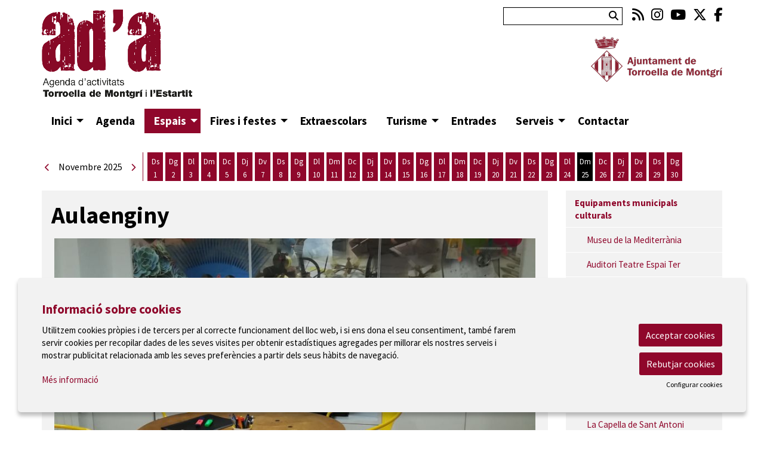

--- FILE ---
content_type: text/html; charset=utf-8
request_url: https://www.agendatorroella.com/ca/equipaments/l/1065-aulaenginy.html
body_size: 39826
content:

<!DOCTYPE html>
<!-- paulirish.com/2008/conditional-stylesheets-vs-css-hacks-answer-neither/ -->
<!--[if IE 8]>    <html class="no-js lt-ie9" lang='ca' xml:lang='ca' xmlns="http://www.w3.org/1999/xhtml"> <![endif]-->
<!--[if gt IE 8]><!--> 
<html class="no-js llistats    " lang='ca' xml:lang='ca' xmlns="http://www.w3.org/1999/xhtml"> <!--<![endif]-->
    <head>

            
    <meta charset="utf-8" />
    <meta property="" content="" />
    <title>Aulaenginy | Agenda d'activitats de Torroella de Montgrí i l'Estartit</title>
    <base href = "https://www.agendatorroella.com/" target="_self" />
    <meta name="author" content="Agenda d'activitats de Torroella de Montgrí i l'Estartit"/>
    <meta name="description" content=" 





Som un centre de formació creativa. Realitzem activitats en diferents àmbits: 

Tallers de: restauració, costura, casals de lleure per..." />
    
        <meta property="og:title" content="Aulaenginy | Agenda d'activitats de Torroella de Montgrí i l'Estartit" /> 
    <meta property="og:description" content=" 





Som un centre de formació creativa. Realitzem activitats en diferents àmbits: 

Tallers de: restauració, costura, casals de lleure per..." /> 
    <meta property="og:image" content="https://www.agendatorroella.com/image/fotos/aulaenginy.jpg" /> 

        <meta property="twitter:card" content="summary_large_image"> 
    <meta property="twitter:title" content="Aulaenginy | Agenda d'activitats de Torroella de Montgrí i l'Estartit" /> 
    <meta property="twitter:description" content=" 





Som un centre de formació creativa. Realitzem activitats en diferents àmbits: 

Tallers de: restauració, costura, casals de lleure per..." /> 
    <meta property="twitter:image" content="https://www.agendatorroella.com/image/fotos/aulaenginy.jpg" /> 
        <!-- Set the viewport width to device width for mobile -->

    <meta name="robots" content="all" />
    
                    <meta name="viewport" content="width=device-width" />
                        <link href="pujades/images/ada_favicon.png?261" type="image/png" rel="shortcut icon" />
            <link href="pujades/images/ada_favicon.png?261" type="image/png" rel="icon" />
                        <link rel="canonical" href="https://www.agendatorroella.com/ca/equipaments/l/1065-aulaenginy.html"/>
            
        <link rel="stylesheet" type="text/css" href="dissenys/eventis/scss/app.css?261" media="screen" title="default" />

                    <link rel="stylesheet" type="text/css" href="dissenys/eventis/scss/revolution.css?261" media="screen" title="default" />
            
        <!--[if gte IE 9]>
            <link rel="stylesheet" type="text/css" href="css/ie.css" />
        <![endif]-->

        <!--[if gte IE 8]>
            <link rel="stylesheet" type="text/css" href="css/ie.css" />
        <![endif]-->
        
        
        <script type="application/ld+json">
            [{"@context":"http:\/\/schema.org","@graph":[{"@type":"Website","@id":"https:\/\/www.agendatorroella.com\/www.agendatorroella.com#website","url":"https:\/\/www.agendatorroella.com\/www.agendatorroella.com","name":"Agenda d'activitats de Torroella de Montgr\u00ed i l'Estartit","description":"Agenda d'activitats de Torroella de Montgr\u00ed i l'Estartit","potentialAction":{"@type":"SearchAction","target":"https:\/\/www.agendatorroella.com\/ca\/cercador.html?search={search_term_string}","query-input":"required name=search_term_string"}},{"@type":"Webpage","@id":"https:\/\/www.agendatorroella.com\/\/ca\/equipaments\/l\/1065-aulaenginy.html#webpage","url":"https:\/\/www.agendatorroella.com\/\/ca\/equipaments\/l\/1065-aulaenginy.html","name":"Equipaments","description":"","inLanguage":"ca","isPartOf":{"@id":"https:\/\/www.agendatorroella.com\/www.agendatorroella.com#website"},"datePublished":"2012-06-22T13:16:44+02:00","dateModified":"2022-04-01T12:54:05+02:00"}]}]        </script>

    </head>

    <body class="page_44  " >

        
        <div class="container  es_fitxa" >
            <div id="pagina" >
                                    <section id="header" class="hide-for-small" aria-label="Capçalera">
                        <div class="header_content" >
                            <div class="row hide-for-small-only ">
            <div class="columns medium-4 small-12">
                <button class="anar-a-contingut">Anar al contingut principal</button>
    <button class="atuar-carrusels" data-estat="play">Aturar tots els carrusels</button>
        <div id="link_inici">
        <a tabindex="0" class="fade" href="https://www.agendatorroella.com/ca/inici.html" title="Agenda d'activitats de Torroella de Montgrí i l'Estartit">
            <img src="pujades/images/ada_logo.png" alt="Agenda d'activitats de Torroella de Montgrí i l'Estartit"/>
        </a>
    </div>
            </div>

        <div class="columns medium-8 columns hide-for-small">
            <div class="barra_superior ">
                <div class="row  ">
                    <div class="columns small-12">
                            <ul class="sub-nav-social hide-for-small" role="menu" aria-label="Menú xarxes socials">
                    <li class="social" role="presentation">
                <a href="/ca/rss" target="_blank" title="rss" role="menuitem">
                    <i class="fas fa-rss"></i><span class="sr-only">Link a rss</span>
                </a>
            </li>
                        <li class="social" role="presentation">
                <a href="https://www.instagram.com/visitestartit/" target="_blank" title="instagram" role="menuitem">
                    <i class="fab fa-instagram"></i><span class="sr-only">Link a instagram</span>
                </a>
            </li>
                        <li class="social" role="presentation">
                <a href="https://www.youtube.com/user/VisitEstartit" target="_blank" title="youtube" role="menuitem">
                    <i class="fab fa-youtube"></i><span class="sr-only">Link a youtube</span>
                </a>
            </li>
                        <li class="social" role="presentation">
                <a href="https://twitter.com/AjTorroella" target="_blank" title="twitter" role="menuitem" >
                    <i class="fab fa-x-twitter"></i><span class="sr-only">Link a twitter</span>
                </a>
            </li>
                        <li class="social" role="presentation">
                <a href="https://www.facebook.com/ajuntamentorroellademontgri/" target="_blank" title="facebook" role="menuitem">
                    <i class="fab fa-facebook-f"></i><span class="sr-only">Link a facebook</span>
                </a>
            </li>
                </ul>
            <form role="search" aria-label="Cercador" class="formCerca formCercaHeader" method="get" action="https://www.agendatorroella.com/ca/cercador.html">
            <input aria-label="Text a cercar" class="cercaHeader" type="text" id="" name="search" value="">
            <div role="button" class="button-wrap-lupa lupaHeader" tabindex="0">
                <span class="fa fa-search btnCercaHeader"><span class="sr-only">Cercar</span></span>
            </div>
        </form>
                            </div>
                </div>
                <div class="row  ">
                    <div class="columns small-12 medium-text-right">
                                    <div class="baner_grup_92 baner-grup banner_header" data-grup-name="Banners header" data-grup-id="92">
                            <div class="baner_1002 baner-item" data-baner-name="Ajuntament de Torroella de Montgrí" data-baner-id="1002">
                    <a title="Ajuntament de Torroella de Montgrí" href="http://www.torroella-estartit.cat" target="_blank" class="bannerLink imatge  " rel="">
                                            <img class="banner_header" 
                            alt="Ajuntament de Torroella de Montgrí" 
                            title="Ajuntament de Torroella de Montgrí"
                                                        src="/img/image/fotos/aj_torroella_escut.png" />
                        </a>                </div>
                        </div>
                            </div>
                </div>
            </div>
        </div>
        
        </div>
                        </div>
                    </section>
                                    <section aria-label="Menú">
                
<div class="row ">
    <div class="columns large-12">                
        <div class="top-bar">
                        <nav class="top-bar-left">
                            <ul id="menutop_0_" data-dropdown-menu class="dropdown menu" >

                                    <li class=" id_22  menu_id_36 p-22" >
                            <a class=" no-fade menu-button" data-href="https://www.agendatorroella.com/ca/inici.html" href="https://www.agendatorroella.com/ca/inici.html"  target="_self" title="Inici">
                                <span class="menu-label">Inici</span>
                                                            </a>
                                        <ul id="menutop_36_1"  class="menu" >

                                    <li class="  menu_id_1114 p-1035" >
                            <a class=" no-fade menu-subbutton" data-href="https://www.agendatorroella.com/ca/app-torroella-estartit-mobil.html" href="https://www.agendatorroella.com/ca/app-torroella-estartit-mobil.html"  target="_self" title="Descarrega't l'App Torroella i l'Estartit al mòbil">
                                <span class="menu-label">App Torroella i l'Estartit al mòbil</span>
                                                            </a>
                                                </li>
                                            <li class="  menu_id_1116 p-1036" >
                            <a class=" no-fade menu-subbutton" data-href="https://www.agendatorroella.com/ca/calendari-activitats-2024.html" href="https://www.agendatorroella.com/ca/calendari-activitats-2024.html"  target="_blank" title="Calendari d'activitats i esdeveniments 2025 a Torroella de Montgrí i l'Estartit">
                                <span class="menu-label">Calendari d'activitats i esdeveniments 2025</span>
                                                            </a>
                                                </li>
                                            <li class="  menu_id_1119" >
                            <a class="menu-subbutton" data-href="https://www.torroella-estartit.cat/ca/ada-agenda-dactivitats.html"  href="https://www.torroella-estartit.cat/ca/ada-agenda-dactivitats.html"  target="_blank" title="Agenda mensual ADA en pdf">
                                <span class="menu-label">Agenda en PDF</span>
                            </a>
                                                </li>
                            </ul>
                            </li>
                                            <li class=" id_28  menu_id_45 p-28" >
                            <a class=" no-fade menu-button" data-href="https://www.agendatorroella.com/ca/programacio.html" href="https://www.agendatorroella.com/ca/programacio.html"  target="_self" title="">
                                <span class="menu-label">Agenda</span>
                                                            </a>
                                                </li>
                                            <li class=" id_44  active is-active menu_id_53" >
                            <a class="menu-button" data-href="/ca/equipaments/l/espais-33.html"  href="/ca/equipaments/l/espais-33.html"  target="_self" title="Espais">
                                <span class="menu-label">Espais</span>
                            </a>
                                        <ul id="menutop_53_1"  class="menu" >

                                    <li class="  menu_id_1062 p-0" >
                            <a class=" no-fade menu-subbutton" data-href="javascript:void(0);" href="javascript:void(0);"  target="_self" title="">
                                <span class="menu-label">Equipaments municipals culturals</span>
                                                            </a>
                                        <ul id="menutop_1062_2"  class="menu" >

                                    <li class="  menu_id_1031" >
                            <a class="menu-subbutton" data-href="/ca/equipaments/l/3-museu-de-la-mediterrania.html"  href="/ca/equipaments/l/3-museu-de-la-mediterrania.html"  target="_self" title="">
                                <span class="menu-label">Museu de la Mediterrània</span>
                            </a>
                                                </li>
                                            <li class="  menu_id_1032" >
                            <a class="menu-subbutton" data-href="/ca/equipaments/l/1002-auditori-teatre-espai-ter.html"  href="/ca/equipaments/l/1002-auditori-teatre-espai-ter.html"  target="_self" title="">
                                <span class="menu-label">Auditori Teatre Espai Ter</span>
                            </a>
                                                </li>
                                            <li class="  menu_id_1124" >
                            <a class="menu-subbutton" data-href="https://www.agendatorroella.com/ca/equipaments/l/2056-espai-medes.html"  href="https://www.agendatorroella.com/ca/equipaments/l/2056-espai-medes.html"  target="_blank" title="">
                                <span class="menu-label">Espai Medes</span>
                            </a>
                                                </li>
                                            <li class="  menu_id_1033" >
                            <a class="menu-subbutton" data-href="/ca/equipaments/l/1003-cinema-petit.html"  href="/ca/equipaments/l/1003-cinema-petit.html"  target="_self" title="">
                                <span class="menu-label">Cine Petit</span>
                            </a>
                                                </li>
                                            <li class="  menu_id_1034" >
                            <a class="menu-subbutton" data-href="/ca/equipaments/l/1004-cinema-montgri.html"  href="/ca/equipaments/l/1004-cinema-montgri.html"  target="_self" title="">
                                <span class="menu-label">Cinema Montgrí</span>
                            </a>
                                                </li>
                                            <li class="  menu_id_1035" >
                            <a class="menu-subbutton" data-href="/ca/equipaments/l/1005-biblioteca-municipal-pere-blasi.html"  href="/ca/equipaments/l/1005-biblioteca-municipal-pere-blasi.html"  target="_self" title="">
                                <span class="menu-label">Biblioteca Municipal Pere Blasi</span>
                            </a>
                                                </li>
                                            <li class="  menu_id_1113" >
                            <a class="menu-subbutton" data-href="/ca/equipaments/l/1006-biblioteca-municipal-mar-de-llibres-estartit.html"  href="/ca/equipaments/l/1006-biblioteca-municipal-mar-de-llibres-estartit.html"  target="_self" title="">
                                <span class="menu-label">Biblioteca Municipal Mar de Llibres de l'Estartit</span>
                            </a>
                                                </li>
                                            <li class="  menu_id_1036" >
                            <a class="menu-subbutton" data-href="/ca/equipaments/l/1007-capella-de-sant-antoni.html"  href="/ca/equipaments/l/1007-capella-de-sant-antoni.html"  target="_self" title="">
                                <span class="menu-label">La Capella de Sant Antoni</span>
                            </a>
                                                </li>
                                            <li class="  menu_id_1037" >
                            <a class="menu-subbutton" data-href="/ca/equipaments/l/1008-casa-pastors.html"  href="/ca/equipaments/l/1008-casa-pastors.html"  target="_self" title="">
                                <span class="menu-label">Casa Pastors</span>
                            </a>
                                                </li>
                                            <li class="  menu_id_1038" >
                            <a class="menu-subbutton" data-href="/ca/equipaments/l/1009-convent-dels-agustins.html"  href="/ca/equipaments/l/1009-convent-dels-agustins.html"  target="_self" title="">
                                <span class="menu-label">Convent dels Agustins</span>
                            </a>
                                                </li>
                                            <li class="  menu_id_1039" >
                            <a class="menu-subbutton" data-href="/ca/equipaments/l/1010-claustre-de-lhospital.html"  href="/ca/equipaments/l/1010-claustre-de-lhospital.html"  target="_self" title="">
                                <span class="menu-label">Claustre de l'Hospital</span>
                            </a>
                                                </li>
                                            <li class="  menu_id_1041" >
                            <a class="menu-subbutton" data-href="/ca/equipaments/l/1018-centre-de-documentacio-del-montgri-les-illes-.html"  href="/ca/equipaments/l/1018-centre-de-documentacio-del-montgri-les-illes-.html"  target="_self" title="">
                                <span class="menu-label">Centre de Documentació del Museu de la Mediterrània</span>
                            </a>
                                                </li>
                                            <li class="  menu_id_1040" >
                            <a class="menu-subbutton" data-href="/ca/equipaments/l/1011-sala-dexposicions-de-lestartit.html"  href="/ca/equipaments/l/1011-sala-dexposicions-de-lestartit.html"  target="_self" title="">
                                <span class="menu-label">Sala d'Exposicions de l'EMD de l'Estartit</span>
                            </a>
                                                </li>
                                            <li class="  menu_id_1112" >
                            <a class="menu-subbutton" data-href="https://www.agendatorroella.com/ca/equipaments/l/1202-espai-jove-lestartit.html"  href="https://www.agendatorroella.com/ca/equipaments/l/1202-espai-jove-lestartit.html"  target="_blank" title="">
                                <span class="menu-label">Espai Jove de l'Estartit</span>
                            </a>
                                                </li>
                                            <li class="  menu_id_1115" >
                            <a class="menu-subbutton" data-href="https://www.agendatorroella.com/ca/equipaments/l/1320-ermita-de-santa-caterina-.html"  href="https://www.agendatorroella.com/ca/equipaments/l/1320-ermita-de-santa-caterina-.html"  target="_self" title="Ermita de Santa Caterina">
                                <span class="menu-label">Ermita de Santa Caterina</span>
                            </a>
                                                </li>
                            </ul>
                            </li>
                                            <li class="  active is-active menu_id_1078 p-44" >
                            <a class=" no-fade menu-subbutton" data-href="https://www.agendatorroella.com/ca/equipaments.html" href="https://www.agendatorroella.com/ca/equipaments.html"  target="_blank" title="">
                                <span class="menu-label">Equipaments culturals privats</span>
                                                            </a>
                                        <ul id="menutop_1078_2"  class="menu" >

                                    <li class="  menu_id_1048" >
                            <a class="menu-subbutton" data-href="/ca/equipaments/l/1022-palau-solterra-museu-de-fotografia-contempora.html"  href="/ca/equipaments/l/1022-palau-solterra-museu-de-fotografia-contempora.html"  target="_self" title="">
                                <span class="menu-label">Palau Solterra-Museu de Fotografia Contemporània</span>
                            </a>
                                                </li>
                                            <li class="  menu_id_1047" >
                            <a class="menu-subbutton" data-href="/ca/equipaments/l/1021-casa-galibern-fundacio-mascort.html"  href="/ca/equipaments/l/1021-casa-galibern-fundacio-mascort.html"  target="_self" title="">
                                <span class="menu-label">Casa Galibern-Fundació Mascort</span>
                            </a>
                                                </li>
                                            <li class="  menu_id_1050" >
                            <a class="menu-subbutton" data-href="/ca/equipaments/l/1023-atrium.html"  href="/ca/equipaments/l/1023-atrium.html"  target="_self" title="">
                                <span class="menu-label">Atrium</span>
                            </a>
                                                </li>
                                            <li class="  menu_id_1049" >
                            <a class="menu-subbutton" data-href="/ca/equipaments/l/1024-trac-dart.html"  href="/ca/equipaments/l/1024-trac-dart.html"  target="_self" title="">
                                <span class="menu-label">Traç d'Art</span>
                            </a>
                                                </li>
                                            <li class="  menu_id_1052" >
                            <a class="menu-subbutton" data-href="/ca/equipaments/l/1025-taller-escola-de-tapissos-embolic.html"  href="/ca/equipaments/l/1025-taller-escola-de-tapissos-embolic.html"  target="_self" title="">
                                <span class="menu-label">Taller escola de tapissos Embolic</span>
                            </a>
                                                </li>
                            </ul>
                            </li>
                                            <li class="  menu_id_1079 p-0" >
                            <a class=" no-fade menu-subbutton" data-href="javascript:void(0);" href="javascript:void(0);"  target="_self" title="">
                                <span class="menu-label">Equipaments educatius</span>
                                                            </a>
                                        <ul id="menutop_1079_2"  class="menu" >

                                    <li class="  menu_id_1080" >
                            <a class="menu-subbutton" data-href="ca/equipaments/l/1112-escola-bressol-el-petit-montgri.html"  href="ca/equipaments/l/1112-escola-bressol-el-petit-montgri.html"  target="_self" title="">
                                <span class="menu-label">Escola Bressol Municipal El Petit Montgrí</span>
                            </a>
                                                </li>
                                            <li class="  menu_id_1089" >
                            <a class="menu-subbutton" data-href="http://www.agendatorroella.com/ca/equipaments/l/1191-escola-bressol-mar-i-cel-de-lestartit.html"  href="http://www.agendatorroella.com/ca/equipaments/l/1191-escola-bressol-mar-i-cel-de-lestartit.html"  target="_self" title="">
                                <span class="menu-label">Escola Bressol Mar i Cel</span>
                            </a>
                                                </li>
                                            <li class="  menu_id_1090" >
                            <a class="menu-subbutton" data-href="http://www.agendatorroella.com/ca/equipaments/l/1197-institut-montgri.html"  href="http://www.agendatorroella.com/ca/equipaments/l/1197-institut-montgri.html"  target="_self" title="">
                                <span class="menu-label">Institut Montgrí</span>
                            </a>
                                                </li>
                                            <li class="  menu_id_1091" >
                            <a class="menu-subbutton" data-href="http://www.agendatorroella.com/ca/equipaments/l/1198-escola-portitxol.html"  href="http://www.agendatorroella.com/ca/equipaments/l/1198-escola-portitxol.html"  target="_self" title="">
                                <span class="menu-label">Escola Portitxol</span>
                            </a>
                                                </li>
                                            <li class="  menu_id_1092" >
                            <a class="menu-subbutton" data-href="http://www.agendatorroella.com/ca/equipaments/l/1200-collegi-sant-gabriel.html"  href="http://www.agendatorroella.com/ca/equipaments/l/1200-collegi-sant-gabriel.html"  target="_self" title="">
                                <span class="menu-label">Col.legi Sant Gabriel</span>
                            </a>
                                                </li>
                                            <li class="  menu_id_1096" >
                            <a class="menu-subbutton" data-href="http://www.agendatorroella.com/ca/equipaments/l/1201-escola-guillem-de-montgri.html"  href="http://www.agendatorroella.com/ca/equipaments/l/1201-escola-guillem-de-montgri.html"  target="_self" title="">
                                <span class="menu-label">Escola Guillem de Montgrí</span>
                            </a>
                                                </li>
                            </ul>
                            </li>
                                            <li class="  menu_id_1042 p-0" >
                            <a class=" no-fade menu-subbutton" data-href="javascript:void(0);" href="javascript:void(0);"  target="_self" title="">
                                <span class="menu-label">Equipaments esportius</span>
                                                            </a>
                                        <ul id="menutop_1042_2"  class="menu" >

                                    <li class="  menu_id_1043" >
                            <a class="menu-subbutton" data-href="/ca/equipaments/l/1012-pavello-municipal-de-torroella-de-montgri.html"  href="/ca/equipaments/l/1012-pavello-municipal-de-torroella-de-montgri.html"  target="_self" title="">
                                <span class="menu-label">Pavelló Municipal d'Esports</span>
                            </a>
                                                </li>
                                            <li class="  menu_id_1045" >
                            <a class="menu-subbutton" data-href="ca/equipaments/l/1015-camp-municipal-desports-de-torroella-de-montg.html"  href="ca/equipaments/l/1015-camp-municipal-desports-de-torroella-de-montg.html"  target="_self" title="">
                                <span class="menu-label">Camp Municipal d'Esports de Torroella de Montgrí</span>
                            </a>
                                                </li>
                                            <li class="  menu_id_1051" >
                            <a class="menu-subbutton" data-href="/ca/equipaments/l/1014-gimnas-de-lescola-guillem-de-montgri.html"  href="/ca/equipaments/l/1014-gimnas-de-lescola-guillem-de-montgri.html"  target="_self" title="">
                                <span class="menu-label">Gimnàs de l'Escola Guillem de Montgrí</span>
                            </a>
                                                </li>
                                            <li class="  menu_id_1104" >
                            <a class="menu-subbutton" data-href="ca/equipaments/l/1243-nou-pavello-municipal-desports.html"  href="ca/equipaments/l/1243-nou-pavello-municipal-desports.html"  target="_self" title="">
                                <span class="menu-label">Nou pavelló municipal d'esports</span>
                            </a>
                                                </li>
                                            <li class="  menu_id_1105" >
                            <a class="menu-subbutton" data-href="ca/equipaments/l/1244-nou-camp-municipal-desports.html"  href="ca/equipaments/l/1244-nou-camp-municipal-desports.html"  target="_self" title="">
                                <span class="menu-label">Nou camp municipal d'esports</span>
                            </a>
                                                </li>
                                            <li class="  menu_id_1106" >
                            <a class="menu-subbutton" data-href="https://www.agendatorroella.com/ca/equipaments/l/1245-bike-park.html"  href="https://www.agendatorroella.com/ca/equipaments/l/1245-bike-park.html"  target="_self" title="">
                                <span class="menu-label">Bike Park</span>
                            </a>
                                                </li>
                                            <li class="  menu_id_1107" >
                            <a class="menu-subbutton" data-href="https://www.agendatorroella.com/ca/equipaments/l/1013-sala-polivalent-de-lestartit.html"  href="https://www.agendatorroella.com/ca/equipaments/l/1013-sala-polivalent-de-lestartit.html"  target="_self" title="">
                                <span class="menu-label">Sala Polivalent de l'Estartit</span>
                            </a>
                                                </li>
                                            <li class="  menu_id_1108" >
                            <a class="menu-subbutton" data-href="https://www.agendatorroella.com/ca/equipaments/l/1016-camp-municipal-de-futbol-de-lestartit.html"  href="https://www.agendatorroella.com/ca/equipaments/l/1016-camp-municipal-de-futbol-de-lestartit.html"  target="_blank" title="">
                                <span class="menu-label">Camp Municipal d'Esports de l'Estartit</span>
                            </a>
                                                </li>
                            </ul>
                            </li>
                                            <li class="  menu_id_1061 p-0" >
                            <a class=" no-fade menu-subbutton" data-href="javascript:void(0);" href="javascript:void(0);"  target="_self" title="">
                                <span class="menu-label">Espais públics</span>
                                                            </a>
                                        <ul id="menutop_1061_2"  class="menu" >

                                    <li class="  menu_id_1059" >
                            <a class="menu-subbutton" data-href="http://www.agendatorroella.com/ca/equipaments/l/1184-placa-de-la-vila-de-torroella.html"  href="http://www.agendatorroella.com/ca/equipaments/l/1184-placa-de-la-vila-de-torroella.html"  target="_self" title="">
                                <span class="menu-label">Plaça de la Vila de Torroella</span>
                            </a>
                                                </li>
                                            <li class="  menu_id_1109" >
                            <a class="menu-subbutton" data-href="https://www.agendatorroella.com/ca/equipaments/l/1195-passeig-de-lesglesia-de-torroella.html"  href="https://www.agendatorroella.com/ca/equipaments/l/1195-passeig-de-lesglesia-de-torroella.html"  target="_self" title="">
                                <span class="menu-label">Passeig de l'Església</span>
                            </a>
                                                </li>
                                            <li class="  menu_id_1060" >
                            <a class="menu-subbutton" data-href="/ca/equipaments/l/1027-pati-de-can-quintana.html"  href="/ca/equipaments/l/1027-pati-de-can-quintana.html"  target="_self" title="">
                                <span class="menu-label">Pati de Can Quintana al Museu de la Mediterrània</span>
                            </a>
                                                </li>
                                            <li class="  menu_id_1110" >
                            <a class="menu-subbutton" data-href="https://www.agendatorroella.com/ca/equipaments/l/1208-placa-quintana-i-combis.html"  href="https://www.agendatorroella.com/ca/equipaments/l/1208-placa-quintana-i-combis.html"  target="_blank" title="">
                                <span class="menu-label">Plaça Quintana i Combis</span>
                            </a>
                                                </li>
                                            <li class="  menu_id_1111" >
                            <a class="menu-subbutton" data-href="https://www.agendatorroella.com/ca/equipaments/l/1196-jardins-john-lennon.html"  href="https://www.agendatorroella.com/ca/equipaments/l/1196-jardins-john-lennon.html"  target="_blank" title="">
                                <span class="menu-label">Jardins John Lennon</span>
                            </a>
                                                </li>
                                            <li class="  menu_id_1064" >
                            <a class="menu-subbutton" data-href="/ca/equipaments/l/1029-placa-de-lesglesia.html"  href="/ca/equipaments/l/1029-placa-de-lesglesia.html"  target="_self" title="">
                                <span class="menu-label">Plaça de l'Església de l'Estartit</span>
                            </a>
                                                </li>
                                            <li class="  menu_id_1063" >
                            <a class="menu-subbutton" data-href="/ca/equipaments/l/1028-placa-de-la-llevantina.html"  href="/ca/equipaments/l/1028-placa-de-la-llevantina.html"  target="_self" title="">
                                <span class="menu-label">Plaça de la Llevantina</span>
                            </a>
                                                </li>
                            </ul>
                            </li>
                            </ul>
                            </li>
                                            <li class=" id_0  menu_id_65 p-0" >
                            <a class=" no-fade menu-button" data-href="javascript:void(0);" href="javascript:void(0);"  target="_self" title="Fires i festes">
                                <span class="menu-label">Fires i festes</span>
                                                            </a>
                                        <ul id="menutop_65_1"  class="menu" >

                                    <li class="  menu_id_1000 p-1000" >
                            <a class=" no-fade menu-subbutton" data-href="https://www.agendatorroella.com/ca/fires.html" href="https://www.agendatorroella.com/ca/fires.html"  target="_self" title="Fires">
                                <span class="menu-label">Fires</span>
                                                            </a>
                                        <ul id="menutop_1000_2"  class="menu" >

                                    <li class="  menu_id_1008 p-1006" >
                            <a class=" no-fade menu-subbutton" data-href="https://www.agendatorroella.com/ca/emporda-cuina-i-salut.html" href="https://www.agendatorroella.com/ca/emporda-cuina-i-salut.html"  target="_blank" title="Empordà, cuina i salut">
                                <span class="menu-label">Empordà, cuina i salut</span>
                                                            </a>
                                                </li>
                                            <li class="  menu_id_1017 p-1011" >
                            <a class=" no-fade menu-subbutton" data-href="https://www.agendatorroella.com/ca/fimag-fira-internacional-de-magia.html" href="https://www.agendatorroella.com/ca/fimag-fira-internacional-de-magia.html"  target="_self" title="Fimag, Fira Internacional de Màgia">
                                <span class="menu-label">Fimag, Festival Internacional de Màgia</span>
                                                            </a>
                                                </li>
                                            <li class="  menu_id_1118" >
                            <a class=" no-fade menu-subbutton" data-href="javascript:void(0);" href="javascript:void(0);"  target="_self" title="">
                                <span class="menu-label">Beatles Weekend l'Estartit</span>
                                                            </a>
                                                </li>
                                            <li class="  menu_id_1020 p-1012" >
                            <a class=" no-fade menu-subbutton" data-href="https://www.agendatorroella.com/ca/festival-de-torroella-de-montgri.html" href="https://www.agendatorroella.com/ca/festival-de-torroella-de-montgri.html"  target="_self" title="Festival de Torroella de Montgrí">
                                <span class="menu-label">Festival de Torroella de Montgrí</span>
                                                            </a>
                                        <ul id="menutop_1020_3"  class="menu" >

                                    <li class="  menu_id_1022" >
                            <a class=" no-fade menu-subbutton" data-href="https://www.agendatorroella.com/ca/programacio/c/festival-de-torroella-de-montgri-1018.html" href="https://www.agendatorroella.com/ca/programacio/c/festival-de-torroella-de-montgri-1018.html"  target="_self" title="Programa d'activitats Festival de Torroella de Montgrí">
                                <span class="menu-label">Programa d'activitats</span>
                                                            </a>
                                                </li>
                            </ul>
                            </li>
                                            <li class="  menu_id_1023 p-1013" >
                            <a class=" no-fade menu-subbutton" data-href="https://www.agendatorroella.com/ca/fira-de-pirates-i-corsaris-de-les-illes-medes.html" href="https://www.agendatorroella.com/ca/fira-de-pirates-i-corsaris-de-les-illes-medes.html"  target="_blank" title="Fira de Pirates i Corsaris de les Illes Medes">
                                <span class="menu-label">Fira de Pirates i Corsaris de les Illes Medes</span>
                                                            </a>
                                        <ul id="menutop_1023_3"  class="menu" >

                                    <li class="  menu_id_1025" >
                            <a class=" no-fade menu-subbutton" data-href="https://www.agendatorroella.com/ca/programacio/c/fira-de-pirates-i-corsaris-de-les-illes-1020.html" href="https://www.agendatorroella.com/ca/programacio/c/fira-de-pirates-i-corsaris-de-les-illes-1020.html"  target="_blank" title="Fira de Pirates i Corsaris de les Illes Medes">
                                <span class="menu-label">Programa d'activitats</span>
                                                            </a>
                                                </li>
                            </ul>
                            </li>
                                            <li class="  menu_id_1003 p-1003" >
                            <a class=" no-fade menu-subbutton" data-href="https://www.agendatorroella.com/ca/fira-de-sant-andreu.html" href="https://www.agendatorroella.com/ca/fira-de-sant-andreu.html"  target="_blank" title="">
                                <span class="menu-label">Fira de Sant Andreu</span>
                                                            </a>
                                        <ul id="menutop_1003_3"  class="menu" >

                                    <li class="  menu_id_1007 p-1005" >
                            <a class=" no-fade menu-subbutton" data-href="https://www.agendatorroella.com/ca/planol-fira-de-sant-andreu.html" href="https://www.agendatorroella.com/ca/planol-fira-de-sant-andreu.html"  target="_blank" title="">
                                <span class="menu-label">Plànol</span>
                                                            </a>
                                                </li>
                            </ul>
                            </li>
                            </ul>
                            </li>
                                            <li class="  menu_id_1001 p-1018" >
                            <a class=" no-fade menu-subbutton" data-href="https://www.agendatorroella.com/ca/festes-tradicionals.html" href="https://www.agendatorroella.com/ca/festes-tradicionals.html"  target="_self" title="Festes tradicionals">
                                <span class="menu-label">Festes tradicionals</span>
                                                            </a>
                                        <ul id="menutop_1001_2"  class="menu" >

                                    <li class="  menu_id_1027 p-1014" >
                            <a class=" no-fade menu-subbutton" data-href="https://www.agendatorroella.com/ca/festa-major-de-sant-genis.html" href="https://www.agendatorroella.com/ca/festa-major-de-sant-genis.html"  target="_blank" title="Festa Major de Sant Genís">
                                <span class="menu-label">Festa Major de Sant Genís de Torroella de Montgrí</span>
                                                            </a>
                                        <ul id="menutop_1027_3"  class="menu" >

                                    <li class="  menu_id_1068" >
                            <a class=" no-fade menu-subbutton" data-href="https://www.agendatorroella.com/ca/programacio/c/festa-major-de-sant-genis-1019.html" href="https://www.agendatorroella.com/ca/programacio/c/festa-major-de-sant-genis-1019.html"  target="_blank" title="Programació de la Festa Major de Sant Genís">
                                <span class="menu-label">Programació</span>
                                                            </a>
                                                </li>
                            </ul>
                            </li>
                                            <li class="  menu_id_1117 p-1048" >
                            <a class=" no-fade menu-subbutton" data-href="https://www.agendatorroella.com/ca/festa-de-santa-llucia.html" href="https://www.agendatorroella.com/ca/festa-de-santa-llucia.html"  target="_blank" title="">
                                <span class="menu-label">Festa de Santa Llúcia de l'Estartit</span>
                                                            </a>
                                                </li>
                                            <li class="  menu_id_1086 p-1049" >
                            <a class=" no-fade menu-subbutton" data-href="https://www.agendatorroella.com/ca/festa-major-de-santa-anna-de-lestartit.html" href="https://www.agendatorroella.com/ca/festa-major-de-santa-anna-de-lestartit.html"  target="_blank" title="">
                                <span class="menu-label">Festa Major de Santa Anna de l'Estartit</span>
                                                            </a>
                                                </li>
                            </ul>
                            </li>
                            </ul>
                            </li>
                                            <li class=" id_1065  menu_id_1121 p-1065" >
                            <a class=" no-fade menu-button" data-href="https://www.agendatorroella.com/ca/extraescolars.html" href="https://www.agendatorroella.com/ca/extraescolars.html"  target="_blank" title="Extraescolars">
                                <span class="menu-label">Extraescolars</span>
                                                            </a>
                                                </li>
                                            <li class=" id_0  menu_id_62 p-0" >
                            <a class=" no-fade menu-button" data-href="javascript:void(0);" href="javascript:void(0);"  target="_self" title="Turisme">
                                <span class="menu-label">Turisme</span>
                                                            </a>
                                        <ul id="menutop_62_1"  class="menu" >

                                    <li class="  menu_id_1030 p-1015" >
                            <a class=" no-fade menu-subbutton" data-href="https://www.agendatorroella.com/ca/descobreix.html" href="https://www.agendatorroella.com/ca/descobreix.html"  target="_self" title="">
                                <span class="menu-label">Descobreix</span>
                                                            </a>
                                                </li>
                                            <li class="  menu_id_1028 p-1016" >
                            <a class=" no-fade menu-subbutton" data-href="https://www.agendatorroella.com/ca/on-dormir.html" href="https://www.agendatorroella.com/ca/on-dormir.html"  target="_self" title="On dormir">
                                <span class="menu-label">On dormir</span>
                                                            </a>
                                                </li>
                                            <li class="  menu_id_1029 p-1017" >
                            <a class=" no-fade menu-subbutton" data-href="https://www.agendatorroella.com/ca/on-menjar.html" href="https://www.agendatorroella.com/ca/on-menjar.html"  target="_self" title="On menjar">
                                <span class="menu-label">On menjar</span>
                                                            </a>
                                                </li>
                                            <li class="  menu_id_1065" >
                            <a class="menu-subbutton" data-href="https://visitestartit.com/wp-content/uploads/2024/02/PLANOL-estartit-RECT_2025_V4.pdf"  href="https://visitestartit.com/wp-content/uploads/2024/02/PLANOL-estartit-RECT_2025_V4.pdf"  target="_blank" title="">
                                <span class="menu-label">Plànol de l'Estartit</span>
                            </a>
                                                </li>
                                            <li class="  menu_id_1053" >
                            <a class="menu-subbutton" data-href="https://visitestartit.com/wp-content/uploads/2024/03/PLANOL-torroella-RECT_2025_final.pdf"  href="https://visitestartit.com/wp-content/uploads/2024/03/PLANOL-torroella-RECT_2025_final.pdf"  target="_blank" title="Plànol turístic de Torroella-l'Estartit-Illes Medes">
                                <span class="menu-label">Plànol de Torroella de Montgrí</span>
                            </a>
                                                </li>
                                            <li class="  menu_id_1054" >
                            <a class="menu-subbutton" data-href="https://visitestartit.com/descobreix/parc-natural/"  href="https://visitestartit.com/descobreix/parc-natural/"  target="_blank" title="Parc Natural del Montgrí, les Illes Medes i el Baix Ter">
                                <span class="menu-label">Parc Natural</span>
                            </a>
                                                </li>
                                            <li class="  menu_id_1057" >
                            <a class="menu-subbutton" data-href="https://visitestartit.com/que-puc-fer/pels-actius/"  href="https://visitestartit.com/que-puc-fer/pels-actius/"  target="_blank" title="">
                                <span class="menu-label">Turisme actiu</span>
                            </a>
                                                </li>
                                            <li class="  menu_id_1058" >
                            <a class="menu-subbutton" data-href="https://visitestartit.com/planifica/on-menjar/"  href="https://visitestartit.com/planifica/on-menjar/"  target="_self" title="">
                                <span class="menu-label">Gastronomia</span>
                            </a>
                                                </li>
                            </ul>
                            </li>
                                            <li class=" id_45  menu_id_60" >
                            <a class="menu-button" data-href="https://espaiter.koobin.com/"  href="https://espaiter.koobin.com/"  target="_blank" title="Entrades">
                                <span class="menu-label">Entrades</span>
                            </a>
                                                </li>
                                            <li class=" id_1029  menu_id_1069 p-1029" >
                            <a class=" no-fade menu-button" data-href="https://www.agendatorroella.com/ca/informacio-serveis.html" href="https://www.agendatorroella.com/ca/informacio-serveis.html"  target="_self" title="">
                                <span class="menu-label">Serveis</span>
                                                            </a>
                                        <ul id="menutop_1069_1"  class="menu" >

                                    <li class="  menu_id_1070" >
                            <a class="menu-subbutton" data-href="/ca/serveis/l/alimentacio-1036.html"  href="/ca/serveis/l/alimentacio-1036.html"  target="_self" title="">
                                <span class="menu-label">Alimentació</span>
                            </a>
                                                </li>
                                            <li class="  menu_id_1071" >
                            <a class="menu-subbutton" data-href="https://visitestartit.com/planifica/on-menjar/"  href="https://visitestartit.com/planifica/on-menjar/"  target="_blank" title="">
                                <span class="menu-label">Gastronomia</span>
                            </a>
                                                </li>
                                            <li class="  menu_id_1072" >
                            <a class="menu-subbutton" data-href="/ca/serveis/l/llar-1039.html"  href="/ca/serveis/l/llar-1039.html"  target="_self" title="">
                                <span class="menu-label">Llar</span>
                            </a>
                                                </li>
                                            <li class="  menu_id_1073" >
                            <a class="menu-subbutton" data-href="/ca/serveis/l/moda-i-complements-1040.html"  href="/ca/serveis/l/moda-i-complements-1040.html"  target="_self" title="">
                                <span class="menu-label">Moda i complements</span>
                            </a>
                                                </li>
                                            <li class="  menu_id_1074" >
                            <a class="menu-subbutton" data-href="/ca/serveis/l/salut-estetica-i-bellesa-1046.html"  href="/ca/serveis/l/salut-estetica-i-bellesa-1046.html"  target="_self" title="">
                                <span class="menu-label">Salut, estètica i bellesa</span>
                            </a>
                                                </li>
                                            <li class="  menu_id_1075" >
                            <a class="menu-subbutton" data-href="/ca/serveis/l/serveis-professionals-1047.html"  href="/ca/serveis/l/serveis-professionals-1047.html"  target="_self" title="">
                                <span class="menu-label">Serveis professionals</span>
                            </a>
                                                </li>
                                            <li class="  menu_id_1076" >
                            <a class="menu-subbutton" data-href="/ca/serveis/l/altres-1048.html"  href="/ca/serveis/l/altres-1048.html"  target="_self" title="">
                                <span class="menu-label">Altres</span>
                            </a>
                                                </li>
                            </ul>
                            </li>
                                            <li class=" id_4  menu_id_41 p-4" >
                            <a class=" no-fade menu-button" data-href="https://www.agendatorroella.com/ca/contactar.html" href="https://www.agendatorroella.com/ca/contactar.html"  target="_self" title="Contactar">
                                <span class="menu-label">Contactar</span>
                                                            </a>
                                                </li>
                            </ul>
                    </nav>   
                        
                    </div>
    </div>
</div>                </section>
                                <div class="fons_body"></div>

                <div id="sub_header">
                        <div class="row">
        <div class="columns large-12">
            <div class="slide_revolution">
                            </div>
        </div>
    </div>
                <div class="row show-for-medium-up ">
                <div class="columns large-12 medium-12 small-12>">
                    <div id="calendar_llarg" aria-live="polite" aria-label="Calendari" role="region" data-equalizer></div>
                </div>
            </div>
            
                </div>

                <section role="main" id="contingut" class="" aria-label="Contingut">
                    <div class="row">
        <div class="large-9 medium-9 columns modul_llistats fitxa llistat_3">
        <div id="page_content" class="page_content">
            <div id="espai">

        <h1 class="titular">Aulaenginy</h1>
        <div aria-label="Carrusel d'imatges" class="contenidor-galeria-fitxa ">
                 <div id="" class="lightgallery gallery-full-shortcode slickFlare" data-slick='{"dots":false,"arrows":true,"autoplay":false,"infinite":false,"centerMode":true,"slidesToShow":1,"slidesToScroll":1,"centerPadding":"0px","lazyLoad":"progressive","autoplaySpeed":5000,"adaptiveHeight":true}'>
                            <div  
                    class="lightgallery-image " 
                    data-sub-html="Aula Enginy" 
                    data-src="/img/image/fotos/aulaenginy.jpg">
                    <img class="" 
                                                id   ="foto_2419" 
                        alt  ="Aula Enginy" 
                        title="Aula Enginy"
                        width  ="870"
                        height  ="580"
                        src  ="/img/image/fotos/aulaenginy.jpg?w=870&amp;h=580&amp;sx=&amp;sy=&amp;sw=&amp;sh=&amp;zc=1&amp;aoe=1&amp;q=80" />
                                            <div class="slick-caption">
                            Aula Enginy                        </div>
                                        </div>
                        </div>
             </div>
            <div class="descEspaiFitxa">
            <p> </p>

<div class="row">
<div class="columns medium-7 small-12">
<div class="row">
<div class="columns medium-12 small-12">
<p>Som un centre de formació creativa. Realitzem activitats en diferents àmbits: </p>

<p>Tallers de: restauració, costura, casals de lleure per infants i joves, reforç escolar i intercanvi de coneixements.</p>

<p>Activitats professionals: plans de formació segons les necessitats de cada sector, assessorament sobre la gestió de prevenció de riscos laborals, qualitat i medi ambient. Suport a l’emprenedoria.</p>
</div>
</div>
</div>

<div class="columns medium-5 small-12">
<div class="row">
<div class="columns medium-12 small-12"><img alt="" src="/image/fotos/rodona.png" />
<p> </p>

<p><strong>Persona de contacte</strong>: Margarita Esquena<br />
<strong>Telèfon</strong>: 699 976 601 / 972 757 810<br />
<strong>Correu electrònic</strong>: <a href="mailto:aulaenginy@gmail.com">aulaenginy@gmail.com</a><br />
<strong>Pàgina web</strong>: <a href="http://www.aulaenginy.cat" target="_blank">www.aulaenginy.cat</a><br />
<strong>Població</strong>: Torroella de Montgrí<br />
<strong>Adreça</strong>: Carrer Migdia, 73 PB</p>
</div>
</div>
</div>
</div>        </div>
    
        <div id="google_map"></div>

        <a class="button small buttonCAEspai" href="https://www.google.es/maps/dir//42.04239360000000000000,3.11996499999997920000/" target="_blank">Com arribar-hi?</a>

        
</div>


            <div class="row">
                <div class="columns small-12">
                    <h3 class="altres_espais">Altres acadèmies</h3>
                </div>
            </div>    
            <div class="espais large-up-3 medium-up-2 small-up-1 row">
                    <div class="columns column-block">
        <div class="box_espai" aria-label="Espai">
            <div class="row">
                <div class="columns small-12">
                    <div>
                                                    <div class="row" >
                                <div class="columns small-12">
                                    <figure class="effect-hera">
                                        <img  
                                            alt="One School of English façana"
                                            title="One School of English façana"
                                            src="/img/image/fotos/oneschoolofenglish.jpg?w=600&amp;h=400&amp;zc=1&amp;aoe=1&amp;q=80" />
                                        <figcaption>
                                            <p>
                                                <a tabindex="-1" href="https://www.agendatorroella.com/ca/equipaments/l/1121-one-school-of-english.html"><i>VEURE</i></a>
                                                                                            </p>
                                        </figcaption>
                                    </figure>
                                </div>
                            </div>
                                                    <div class="row">
                            <div class="columns small-12">
                                <div class="info_aux">
                                    <div class="row">
                                        <div class="columns small-12" data-equalizer-watch>
                                            <a class="" href="https://www.agendatorroella.com/ca/equipaments/l/1121-one-school-of-english.html">
                                                <span class="linkEspaiBox titol h5">One School of English</span>
                                            </a>
                                        </div>
                                    </div>
                                </div>
                            </div>
                        </div>

                    </div>
                </div>
            </div>
        </div>
    </div>
        <div class="columns column-blockfi_fila">
        <div class="box_espai" aria-label="Espai">
            <div class="row">
                <div class="columns small-12">
                    <div>
                                                    <div class="row" >
                                <div class="columns small-12">
                                    <figure class="effect-hera">
                                        <img  
                                            alt="St. Andrew's Language School façana"
                                            title="St. Andrew's Language School façana"
                                            src="/img/image/fotos/st_andrews_language_school.jpg?w=600&amp;h=400&amp;zc=1&amp;aoe=1&amp;q=80" />
                                        <figcaption>
                                            <p>
                                                <a tabindex="-1" href="https://www.agendatorroella.com/ca/equipaments/l/1174-st-andrews-language-school.html"><i>VEURE</i></a>
                                                                                            </p>
                                        </figcaption>
                                    </figure>
                                </div>
                            </div>
                                                    <div class="row">
                            <div class="columns small-12">
                                <div class="info_aux">
                                    <div class="row">
                                        <div class="columns small-12" data-equalizer-watch>
                                            <a class="" href="https://www.agendatorroella.com/ca/equipaments/l/1174-st-andrews-language-school.html">
                                                <span class="linkEspaiBox titol h5">St. Andrew's Language School</span>
                                            </a>
                                        </div>
                                    </div>
                                </div>
                            </div>
                        </div>

                    </div>
                </div>
            </div>
        </div>
    </div>
                </div>
                </div>
</div>
            <div class="large-3 medium-3 columns">
            
                
<section id="lateral_dret" class="lateral" aria-label="Contingut lateral" role="complementary">

                <div class="row">
                <div class="columns small-12">
                    <div class="bloc no_padding" id="sub_pages" aria-label="Submenús de pàgina">
                                <ul class="side-nav " class="none" >        

                                    <li class=" has-dropdown not-click ">
                            <a class=" no-fade menu-subbutton" href="javascript:void(0);"  target="_self">
                                <span class="menu-label">Equipaments municipals culturals</span>
                                <i class='fa fa-angle-right right show-for-small-only'></i>                            </a>
                                    <ul class="side-nav dropdown" class="block">        

                                    <li class=" ">
                            <a class="menu-subbutton" href="/ca/equipaments/l/3-museu-de-la-mediterrania.html"  target="_self">
                                Museu de la Mediterrània                            </a>
                            </li>                        <li class=" ">
                            <a class="menu-subbutton" href="/ca/equipaments/l/1002-auditori-teatre-espai-ter.html"  target="_self">
                                Auditori Teatre Espai Ter                            </a>
                            </li>                        <li class=" ">
                            <a class="menu-subbutton" href="https://www.agendatorroella.com/ca/equipaments/l/2056-espai-medes.html"  target="_blank">
                                Espai Medes                            </a>
                            </li>                        <li class=" ">
                            <a class="menu-subbutton" href="/ca/equipaments/l/1003-cinema-petit.html"  target="_self">
                                Cine Petit                            </a>
                            </li>                        <li class=" ">
                            <a class="menu-subbutton" href="/ca/equipaments/l/1004-cinema-montgri.html"  target="_self">
                                Cinema Montgrí                            </a>
                            </li>                        <li class=" ">
                            <a class="menu-subbutton" href="/ca/equipaments/l/1005-biblioteca-municipal-pere-blasi.html"  target="_self">
                                Biblioteca Municipal Pere Blasi                            </a>
                            </li>                        <li class=" ">
                            <a class="menu-subbutton" href="/ca/equipaments/l/1006-biblioteca-municipal-mar-de-llibres-estartit.html"  target="_self">
                                Biblioteca Municipal Mar de Llibres de l'Estartit                            </a>
                            </li>                        <li class=" ">
                            <a class="menu-subbutton" href="/ca/equipaments/l/1007-capella-de-sant-antoni.html"  target="_self">
                                La Capella de Sant Antoni                            </a>
                            </li>                        <li class=" ">
                            <a class="menu-subbutton" href="/ca/equipaments/l/1008-casa-pastors.html"  target="_self">
                                Casa Pastors                            </a>
                            </li>                        <li class=" ">
                            <a class="menu-subbutton" href="/ca/equipaments/l/1009-convent-dels-agustins.html"  target="_self">
                                Convent dels Agustins                            </a>
                            </li>                        <li class=" ">
                            <a class="menu-subbutton" href="/ca/equipaments/l/1010-claustre-de-lhospital.html"  target="_self">
                                Claustre de l'Hospital                            </a>
                            </li>                        <li class=" ">
                            <a class="menu-subbutton" href="/ca/equipaments/l/1018-centre-de-documentacio-del-montgri-les-illes-.html"  target="_self">
                                Centre de Documentació del Museu de la Mediterrània                            </a>
                            </li>                        <li class=" ">
                            <a class="menu-subbutton" href="/ca/equipaments/l/1011-sala-dexposicions-de-lestartit.html"  target="_self">
                                Sala d'Exposicions de l'EMD de l'Estartit                            </a>
                            </li>                        <li class=" ">
                            <a class="menu-subbutton" href="https://www.agendatorroella.com/ca/equipaments/l/1202-espai-jove-lestartit.html"  target="_blank">
                                Espai Jove de l'Estartit                            </a>
                            </li>                        <li class=" ">
                            <a class="menu-subbutton" href="https://www.agendatorroella.com/ca/equipaments/l/1320-ermita-de-santa-caterina-.html"  target="_self">
                                Ermita de Santa Caterina                            </a>
                            </li>        </ul>
                            </li>
                                            <li class=" has-dropdown not-click  selected">
                            <a class=" no-fade menu-subbutton" href="https://www.agendatorroella.com/ca/equipaments.html"  target="_blank">
                                <span class="menu-label">Equipaments culturals privats</span>
                                <i class='fa fa-angle-right right show-for-small-only'></i>                            </a>
                                    <ul class="side-nav dropdown" class="block">        

                                    <li class=" ">
                            <a class="menu-subbutton" href="/ca/equipaments/l/1022-palau-solterra-museu-de-fotografia-contempora.html"  target="_self">
                                Palau Solterra-Museu de Fotografia Contemporània                            </a>
                            </li>                        <li class=" ">
                            <a class="menu-subbutton" href="/ca/equipaments/l/1021-casa-galibern-fundacio-mascort.html"  target="_self">
                                Casa Galibern-Fundació Mascort                            </a>
                            </li>                        <li class=" ">
                            <a class="menu-subbutton" href="/ca/equipaments/l/1023-atrium.html"  target="_self">
                                Atrium                            </a>
                            </li>                        <li class=" ">
                            <a class="menu-subbutton" href="/ca/equipaments/l/1024-trac-dart.html"  target="_self">
                                Traç d'Art                            </a>
                            </li>                        <li class=" ">
                            <a class="menu-subbutton" href="/ca/equipaments/l/1025-taller-escola-de-tapissos-embolic.html"  target="_self">
                                Taller escola de tapissos Embolic                            </a>
                            </li>        </ul>
                            </li>
                                            <li class=" has-dropdown not-click ">
                            <a class=" no-fade menu-subbutton" href="javascript:void(0);"  target="_self">
                                <span class="menu-label">Equipaments educatius</span>
                                <i class='fa fa-angle-right right show-for-small-only'></i>                            </a>
                                    <ul class="side-nav dropdown" class="block">        

                                    <li class=" ">
                            <a class="menu-subbutton" href="ca/equipaments/l/1112-escola-bressol-el-petit-montgri.html"  target="_self">
                                Escola Bressol Municipal El Petit Montgrí                            </a>
                            </li>                        <li class=" ">
                            <a class="menu-subbutton" href="http://www.agendatorroella.com/ca/equipaments/l/1191-escola-bressol-mar-i-cel-de-lestartit.html"  target="_self">
                                Escola Bressol Mar i Cel                            </a>
                            </li>                        <li class=" ">
                            <a class="menu-subbutton" href="http://www.agendatorroella.com/ca/equipaments/l/1197-institut-montgri.html"  target="_self">
                                Institut Montgrí                            </a>
                            </li>                        <li class=" ">
                            <a class="menu-subbutton" href="http://www.agendatorroella.com/ca/equipaments/l/1198-escola-portitxol.html"  target="_self">
                                Escola Portitxol                            </a>
                            </li>                        <li class=" ">
                            <a class="menu-subbutton" href="http://www.agendatorroella.com/ca/equipaments/l/1200-collegi-sant-gabriel.html"  target="_self">
                                Col.legi Sant Gabriel                            </a>
                            </li>                        <li class=" ">
                            <a class="menu-subbutton" href="http://www.agendatorroella.com/ca/equipaments/l/1201-escola-guillem-de-montgri.html"  target="_self">
                                Escola Guillem de Montgrí                            </a>
                            </li>        </ul>
                            </li>
                                            <li class=" has-dropdown not-click ">
                            <a class=" no-fade menu-subbutton" href="javascript:void(0);"  target="_self">
                                <span class="menu-label">Equipaments esportius</span>
                                <i class='fa fa-angle-right right show-for-small-only'></i>                            </a>
                                    <ul class="side-nav dropdown" class="block">        

                                    <li class=" ">
                            <a class="menu-subbutton" href="/ca/equipaments/l/1012-pavello-municipal-de-torroella-de-montgri.html"  target="_self">
                                Pavelló Municipal d'Esports                            </a>
                            </li>                        <li class=" ">
                            <a class="menu-subbutton" href="ca/equipaments/l/1015-camp-municipal-desports-de-torroella-de-montg.html"  target="_self">
                                Camp Municipal d'Esports de Torroella de Montgrí                            </a>
                            </li>                        <li class=" ">
                            <a class="menu-subbutton" href="/ca/equipaments/l/1014-gimnas-de-lescola-guillem-de-montgri.html"  target="_self">
                                Gimnàs de l'Escola Guillem de Montgrí                            </a>
                            </li>                        <li class=" ">
                            <a class="menu-subbutton" href="ca/equipaments/l/1243-nou-pavello-municipal-desports.html"  target="_self">
                                Nou pavelló municipal d'esports                            </a>
                            </li>                        <li class=" ">
                            <a class="menu-subbutton" href="ca/equipaments/l/1244-nou-camp-municipal-desports.html"  target="_self">
                                Nou camp municipal d'esports                            </a>
                            </li>                        <li class=" ">
                            <a class="menu-subbutton" href="https://www.agendatorroella.com/ca/equipaments/l/1245-bike-park.html"  target="_self">
                                Bike Park                            </a>
                            </li>                        <li class=" ">
                            <a class="menu-subbutton" href="https://www.agendatorroella.com/ca/equipaments/l/1013-sala-polivalent-de-lestartit.html"  target="_self">
                                Sala Polivalent de l'Estartit                            </a>
                            </li>                        <li class=" ">
                            <a class="menu-subbutton" href="https://www.agendatorroella.com/ca/equipaments/l/1016-camp-municipal-de-futbol-de-lestartit.html"  target="_blank">
                                Camp Municipal d'Esports de l'Estartit                            </a>
                            </li>        </ul>
                            </li>
                                            <li class=" has-dropdown not-click ">
                            <a class=" no-fade menu-subbutton" href="javascript:void(0);"  target="_self">
                                <span class="menu-label">Espais públics</span>
                                <i class='fa fa-angle-right right show-for-small-only'></i>                            </a>
                                    <ul class="side-nav dropdown" class="block">        

                                    <li class=" ">
                            <a class="menu-subbutton" href="http://www.agendatorroella.com/ca/equipaments/l/1184-placa-de-la-vila-de-torroella.html"  target="_self">
                                Plaça de la Vila de Torroella                            </a>
                            </li>                        <li class=" ">
                            <a class="menu-subbutton" href="https://www.agendatorroella.com/ca/equipaments/l/1195-passeig-de-lesglesia-de-torroella.html"  target="_self">
                                Passeig de l'Església                            </a>
                            </li>                        <li class=" ">
                            <a class="menu-subbutton" href="/ca/equipaments/l/1027-pati-de-can-quintana.html"  target="_self">
                                Pati de Can Quintana al Museu de la Mediterrània                            </a>
                            </li>                        <li class=" ">
                            <a class="menu-subbutton" href="https://www.agendatorroella.com/ca/equipaments/l/1208-placa-quintana-i-combis.html"  target="_blank">
                                Plaça Quintana i Combis                            </a>
                            </li>                        <li class=" ">
                            <a class="menu-subbutton" href="https://www.agendatorroella.com/ca/equipaments/l/1196-jardins-john-lennon.html"  target="_blank">
                                Jardins John Lennon                            </a>
                            </li>                        <li class=" ">
                            <a class="menu-subbutton" href="/ca/equipaments/l/1029-placa-de-lesglesia.html"  target="_self">
                                Plaça de l'Església de l'Estartit                            </a>
                            </li>                        <li class=" ">
                            <a class="menu-subbutton" href="/ca/equipaments/l/1028-placa-de-la-llevantina.html"  target="_self">
                                Plaça de la Llevantina                            </a>
                            </li>        </ul>
                            </li>
                            </ul>
                            </div>
                </div>
            </div>
                <div class="row">
        <div class="columns small-12">
            <div class="">
                <div id="menu_categories" aria-label="Menú de categories d'activitats">
                    <ul class="block nivell_0 "><li class="cat_1074 "><a class="color1" href="https://www.agendatorroella.com/ca/programacio/c/25n-dia-internacional-per-lerradicac-1074.html" >25N, Dia Internacional per l&rsquo;Erradicaci&oacute; de la Viol&egrave;ncia vers le</a></li><li class="cat_1011 "><a class="color1" href="https://www.agendatorroella.com/ca/programacio/c/altres-1011.html" >Altres</a></li><li class="cat_1008 "><a class="color1" href="https://www.agendatorroella.com/ca/programacio/c/activitats-esportives-1008.html" >Activitats esportives</a></li><li class="cat_2 "><a class="color1" href="https://www.agendatorroella.com/ca/programacio/c/activitats-familiars-2.html" >Activitats familiars</a></li><li class="cat_1009 "><a class="color1" href="https://www.agendatorroella.com/ca/programacio/c/activitats-formatives-1009.html" >Activitats formatives</a></li><li class="cat_1010 "><a class="color1" href="https://www.agendatorroella.com/ca/programacio/c/cinema-1010.html" >Cinema</a></li><li class="cat_1003 "><a class="color1" href="https://www.agendatorroella.com/ca/programacio/c/exposicions-1003.html" >Exposicions</a></li><li class="cat_1080 "><a class="color1" href="https://www.agendatorroella.com/ca/programacio/c/festa-de-santa-llucia-1080.html" >Festa de Santa Ll&uacute;cia</a></li><li class="cat_1013 "><a class="color1" href="https://www.agendatorroella.com/ca/programacio/c/fira-de-sant-andreu-1013.html" >Fira de Sant Andreu</a></li><li class="cat_1032 "><a class="color1" href="https://www.agendatorroella.com/ca/programacio/c/lectura-i-xerrades-1032.html" >Lectura i xerrades</a></li><li class="cat_1073 "><a class="color1" href="https://www.agendatorroella.com/ca/programacio/c/mercats-1073.html" >Mercats</a></li><li class="cat_1001 "><a class="color1" href="https://www.agendatorroella.com/ca/programacio/c/musica-1001.html" >M&uacute;sica</a></li><li class="cat_1023 "><a class="color1" href="https://www.agendatorroella.com/ca/programacio/c/nadal-1023.html" >Nadal</a></li><li class="cat_1000 "><a class="color1" href="https://www.agendatorroella.com/ca/programacio/c/teatre-i-dansa-1000.html" >Teatre i dansa</a></li><li class="cat_1005 "><a class="color1" href="https://www.agendatorroella.com/ca/programacio/c/visites-guiades-1005.html" >Visites guiades</a></li><li class="cat_cataleg " > <a class="color1" href="https://www.agendatorroella.com/ca/programacio.html" >VEURE TOTS</a></li></ul>    
                </div>
            </div>
        </div>
    </div>
            <div class="row">
            <div class="columns small-12">
                <div class="">
                            <div aria-label="Grup de banners" class="baner_grup_84 baner-grup" data-grup-name="Laterals pàgines interiors" data-grup-id="84">
                            <div class="baner_1161 baner-item banners primer" data-baner-name="Cine Club Torroellenc" data-baner-id="1161">
                    <a title="Cine Club Torroellenc" href="http://cineclubtorroellenc.cat/" target="_blank" class="bannerLink imatge  " rel="">
                                            <img alt="Cine Club Torroellenc" 
                                                          title="Cine Club Torroellenc"
                             tabindex="-1"
                             src="/img/image/fotos/cineclubtorroellenc.png?w=270&amp;q=100&amp;zc=1&amp;aoe=1&amp;f=png" /></a>                            
                </div>
                        </div>
                                <div class="banners separat">
                                    
        <div aria-label="Grup de banners" aria-live="polite" tabindex="-1" class="baner_grup_89 baner-grup slick-slider bannersSlick" data-slick='{"dots":false,"arrows":true,"autoplay":true,"infinite":true,"centerMode":true,"slidesToShow":1,"slidesToScroll":1,"centerPadding":"0px","lazyLoad":"progressive","autoplaySpeed":4000,"adaptiveHeight":true}' data-grup-name="Laterals pàgines interiors (rotatori)" data-grup-id="89">
                        
                <div tabindex="-1" class='contingut baner_1139 baner-item' data-baner-name="Festival de Torroella de Montgrí" data-baner-id="1139">
                    <a tabindex="0" title="Festival de Torroella de Montgrí" href="http://festivaldetorroella.cat/" target="_blank" class="bannerLink imatge  " rel="">                        <img  alt="Festival de Torroella de Montgrí" title="Festival de Torroella de Montgrí" src="/img/image/fotos/festivaltorroella.png?w=270&amp;q=100&amp;zc=1&amp;aoe=1&amp;f=png" />
                        </a>                </div>
                            
                <div tabindex="-1" class='contingut baner_2141 baner-item' data-baner-name="Auditori teatre espaiter Torroella de Montgrí" data-baner-id="2141">
                    <a tabindex="0" title="Auditori teatre espaiter Torroella de Montgrí" href="https://www.espaiter.cat" target="_blank" class="bannerLink imatge  " rel="">                        <img  alt="Auditori teatre espaiter Torroella de Montgrí" title="Auditori teatre espaiter Torroella de Montgrí" src="/img/image/fotos/etext.jpg?w=270&amp;q=100&amp;zc=1&amp;aoe=1" />
                        </a>                </div>
                        </div>
                                </div>
                                        </div>
            </div>
        </div>
        </section>            </div>
            



</div>                    <div class="clear"></div>
                </section>

            </div>

            
            <section id="footer" class="" aria-label="Peu de pàgina">
                                    <div id="pre_footer">
                        <div class="row  ">
                            <div class="columns medium-12">
                                <!-- Google Tag Manager (noscript) --><noscript>
<iframe src="https://www.googletagmanager.com/ns.html?id=GTM-KPSKTBR"
        height="0" width="0" style="display:none;visibility:hidden"></iframe></noscript><!-- End Google Tag Manager (noscript) -->                            </div>
                        </div>
                    </div>
                    <div class="row  ">
        <div class="columns small-12">
        <div class="footer_content">
            <div class="row ">
                <div class="columns medium-6 small-12">
                    <div class="textContactePeu">
                        <p><strong>Ajuntament de Torroella de Montgrí</strong><br />
T 972 75 81 12 · Plaça de la Vila, 1 · 17257 Torroella de Montgrí</p>
                    </div>
                </div>
                <div class="columns medium-6 small-12">
                    <div class="row ">
                        <div class="columns small-12">
                            
        <ul role="menu" aria-label="Menú del peu de pàgina" class="menu-peu">
                                    <li role="menuitem" class="  id_79 " >
                            <a class="menu-button" href="https://www.agendatorroella.com/ca/mapa-del-web.html" >
                                <span class="menu-label">Mapa del web</span>
                            </a>
                                            </li>
                                <li aria-hidden="true" class="separador">|</li>
                                                        <li role="menuitem" class="  id_80 " >
                            <a class="menu-button" href="https://www.agendatorroella.com/ca/avis-legal.html" >
                                <span class="menu-label">Avís Legal</span>
                            </a>
                                            </li>
                                <li aria-hidden="true" class="separador">|</li>
                                                        <li role="menuitem" class="  id_82 " >
                            <a class="menu-button" href="https://www.agendatorroella.com/ca/us-de-cookies.html" >
                                <span class="menu-label">Cookies</span>
                            </a>
                                            </li>
                                <li aria-hidden="true" class="separador">|</li>
                                                        <li role="menuitem" class="  id_81 " >
                            <a class="menu-button" href="https://www.agendatorroella.com/ca/contactar.html" >
                                <span class="menu-label">Contactar</span>
                            </a>
                                            </li>
                                <li aria-hidden="true" class="separador">|</li>
                                                        <li role="menuitem" class="  id_1120 " >
                            <a class="menu-button" href="https://www.agendatorroella.com/ca/declaracio-daccessibilitat.html" >
                                <span class="menu-label">Accessibilitat</span>
                            </a>
                                            </li>
                                <li aria-hidden="true" class="separador">|</li>
                                        </ul>

                                </div>
                    </div>
                    <div class="row ">
                        <div class="columns small-12">
                                <div id="credits">
        <a href="https://www.eventis.pro/" target="_blank" title="La plataforma per promocionar activitats i projectes culturals">
            <img class="logomantispeu" src="/image/eventis_logo.png" alt="Logotip Eventis"/>
        </a>
    </div>
                            </div>
                    </div>
                </div>
            </div>
            <div class="clear"></div>
                <div role="button" tabindex="0" id="toTop" aria-label="Anar a dalt de tot"><span class="fal fa-angle-up"></span></div>
            </div>
    </div>
            
    </div>            </section>

        </div>
                <script src="https://ajax.googleapis.com/ajax/libs/jquery/2.2.4/jquery.min.js"></script>
        <script src="js/jquery.plugins.js?261"></script>
        <script src="js/motion-ui.min.js"></script>        <script src="js/lightgallery/lightgallery.min.js?261"></script>
        <script src="js/lightgallery/lg-zoom.min.js?261"></script>
        <script src="js/lightgallery/lg-thumbnail.min.js?261"></script>
        <script src="js/lightgallery/lg-autoplay.min.js?261"></script>

                    <script src="js/rs-plugin/js/jquery.themepunch.tools.min.js?261"></script>
            <script src="js/rs-plugin/js/jquery.themepunch.revolution.min.js?261"></script>
            <script src="js/rs-plugin/js/extensions/revolution.extension.video.min.js?261"></script>
                    <script src="js/foundation.min.js?261"></script>                <script>
    const light_gallery_array = new Array();

    $('.obrir_galeria').click(function() {
        $('#galeria_' + this.id).click();
    });

    $(window).load(function() {

                //$("body").removeClass("no-scroll");
        $(".loader_site").addClass("disable");

                setTimeout(function() {
            $("iframe[lsrc]:not(.compraExterna)").each(function() {
                var src = $(this).attr('lsrc');
                $(this).attr('src', src);
            });
        }, 1000);

        //si es carrega un revolution buit (per les cookies) amaguem el panell
        // if($(".slide_revolution .tp-revslider-mainul").children().length == 0){
        //     $(".slide_revolution").hide();
        // }

        //si el panell de google maps es buit l'amaguem
        // if($("#google_map").children().length == 0){
        //     $("#google_map").hide();
        // }

        //disparem event resize per forçar que els equalizers s'adaptin un cop carregat tot.
        window.dispatchEvent(new Event('resize'));
        // $(window).trigger('resize');
        //Foundation.reInit($('[data-equalizer]'));//forcem que equalizer agafi pesos amb tot carregat    
        
    });

    $(document).ready(function() {

                        var ara = new Date();
                ara.setTime(ara.getTime());
                document.cookie="cookieControlPrefs=; expires="+(ara.toUTCString())+"; path=/;";
                document.cookie="cookieControl=; expires="+(ara.toUTCString())+"; path=/;"; 

                //posem cookies_version
                ara.setTime(ara.getTime() + (1000*24*60*60*1000));
                document.cookie="cookies_version=1; expires="+(ara.toUTCString())+"; path=/;"; 
                
            var cookies_options = {
                expires: 365,
                title: "Informació sobre cookies ",
                message: "<p>Utilitzem cookies pr\u00f2pies i de tercers per al correcte funcionament del lloc web, i si ens dona el seu consentiment, tamb\u00e9 farem servir cookies per recopilar dades de les seves visites per obtenir estad\u00edstiques agregades per millorar els nostres serveis i mostrar publicitat relacionada amb les seves prefer\u00e8ncies a partir dels seus h\u00e0bits de navegaci\u00f3.<\/p>\r\n",
                link: "https://www.agendatorroella.com/ca/us-de-cookies.html",
                moreInfoLabel: "Més informació",
                acceptBtnLabel: "Acceptar cookies",
                rejectBtnLabel: "Rebutjar cookies",
                advancedBtnLabel: "Configurar cookies",
                fixedCookieTypeLabel: "Necessàries",
                fixedCookieTypeDesc: "Són cookies imprescindibles perquè el lloc web funcioni correctament.",
                cookieTypesTitle: "Seleccioneu les cookies per acceptar",
                cookieTypes: [{
                    type: 'Analítiques',
                    value: 'analytics',
                    description: 'Cookies relacionades amb visites al lloc, tipus de navegador, etc.'
                },
                {
                    type: 'Marketing',
                    value: 'marketing',
                    description: 'Cookies relacionades amb campanyes publicitàries, com Google Ads, Xarxes Socials, etc.'
                }],
                onAccept: function() {
                                            // var domini_arrel = rootDomain(location.host);
                        // Cookies.remove('_ga', { path: '/',domain: domini_arrel});
                        // Cookies.remove('_gid', { path: '/',domain: domini_arrel});
                        // Cookies.remove('_gat', { path: '/',domain: domini_arrel});

                        var analytics_storage = 'denied';//per defecte cookies no permeses      
                        if ($.fn.ihavecookies.preference('analytics') === true || "1" !== "1") { //validem que les cookies d' analytics estiguin acceptades
                            analytics_storage = 'granted';
                        }
                        var ad_storage          = 'denied';//per defecte cookies no permeses    
                        var ad_user_data        = 'denied';
                        var ad_personalization  = 'denied';    
                        if ($.fn.ihavecookies.preference('marketing') === true || "1" !== "1") { //validem que les cookies de marketing estiguin acceptades
                            ad_storage          = 'granted';
                            ad_user_data        = 'granted';
                            ad_personalization  = 'granted'; 
                        }

                        //actualitzem consentiment de cookies a google
                        gtag('consent', 'update', {
                            'ad_storage': ad_storage,
                            'analytics_storage': analytics_storage,
                            'ad_user_data': ad_user_data,
                            'ad_personalization': ad_personalization
                        });
                                                if ($.fn.ihavecookies.preference('analytics') === true || "1" !== "1") { //validem que les cookies d' analytics estiguin acceptades

                            //actualitzem consentiment de cookies a Matomo
                            _paq.push(['setCookieConsentGiven']);

                        }
                        
                    //recarreguem pagina
                    // location.reload();
                }
            }

            $('body').ihavecookies(cookies_options);

            $(document).on('click', '#gdpr-cookie-advanced', function() {
                $("#gdpr-cookie-accept").text("Acceptar cookies seleccionades");
                $("#gdpr-cookie-advanced").hide();
                //$('<button id="gdpr-cookie-rebutjar-totes" type="button">Rebutjar totes les cookies</button>').insertAfter("#gdpr-cookie-accept");
            });

            $(document).on('click', '#gdpr-cookie-rebutjar-totes', function() {
                $("#gdpr-cookie-advanced").trigger("click");//entrem a mode avançat
                $("#gdpr-cookietype-analytics").prop("checked", false);//desseleccionem cookies
                $("#gdpr-cookietype-marketing").prop("checked", false);
                $("#gdpr-cookie-accept").trigger("click");//acceptem cookies seleccionades

                // var domini_arrel = rootDomain(location.host);

                // Cookies.remove('_ga', { path: '/',domain: domini_arrel});
                // Cookies.remove('_gid', { path: '/',domain: domini_arrel});
                // Cookies.remove('_gat', { path: '/',domain: domini_arrel});
            });

            //botó per tornar a obrir panell de cookies
            $(document).on('click','.obrir-popup-gdpr-cookie',function(){
                cookies_options['delay']="0";//fem que apareixi instantani
                $('body').ihavecookies(cookies_options, 'reinit');
            });

            
        $(document).foundation();

        var menu_burger_open = false;
        var posicio_menu_open = 0;
        $(".burger").click(function() {
            if (menu_burger_open == false) {
                setTimeout(function() {
                    $(".menu-sticky").removeAttr("data-sticky");
                    $(".menu-sticky").removeClass("sticky");
                    $("#responsive-menu").addClass("obert");
                    posicio_menu_open = $(document).scrollTop();
                    window.scrollTo(0, 0);
                    menu_burger_open = true;
                }, 200);
            } else {

                $(".menu-sticky").addClass("sticky").removeAttr("data-sticky");
                $(".menu-sticky").attr("data-sticky", "");
                $("#responsive-menu").removeClass("obert");
                $(document).scrollTop(posicio_menu_open);
                menu_burger_open = false;
            }
        });

        
                var left = (window.screen.width / 2) - ((600 / 2) + 50);
        var top = (window.screen.height / 2) - ((400 / 2) + 100);

        $(".twitter_sharer").click(function(event) {
            var url = $(this).attr("href");
            window.open(url, "Twitter", "width=600, height=400, top=" + top + " ,left=" + left);
            event.preventDefault();
            return false;
        });

        $(".facebook_sharer").click(function(event) {
            var url = $(this).attr("href");
            window.open(url, 'Facebook', "width=600, height=400, top=" + top + " ,left=" + left);
            event.preventDefault();
            return false;
        });

                $("div.videodetector").each(function() {
            $(this).addClass("responsive-embed widescreen")
        });

        /*Analytics on clic social*/
        $(".social-compartir a").click(function(event) {
            var xarxa_social = $(this).attr("title");
            var nom_activitat = $("h1").html();
            trackEventAnalytics('Social compartir', nom_activitat, xarxa_social);
        });

        $("body").on("click", ".button.comprar.set-iframe", function(e) {

            if (!$(this).parent().hasClass("sumari")) { // si es lateral ja el comptem al trac de lateral
                var titol_bloc = $(this).closest(".columns").siblings(".columns").find('.titol').html();
                var titol = $("h1").html();

                if (titol_bloc != "" && titol_bloc != undefined) {
                    trackEventAnalytics('Botó comprar', 'Llistat', titol_bloc.trim());
                } else if (titol != "" && titol != undefined) {
                    trackEventAnalytics('Botó comprar', 'Funcions', titol.trim());
                }
            }
            e.stopPropagation();
        });

        $(".llistat_productes a:not(.self).button.comprar").click(function(e) {
            //console.log("entra");
            /*track boto compra funcions*/
            var titol = $(this).closest(".columns").siblings(".columns").find('.titol').html();
            trackEventAnalytics('Botó comprar', 'Llistat', titol.trim());
            e.stopPropagation();
        });

        var scroll_reveal_fitxa_popup = 0;
        $(".llistat_productes .btn-veure-fitxa-popup").click(function(e) {
            id_activitat = $(this).attr("data-id-activitat");
            reveal = $("#reveal-fitxa-popup");
            content = reveal.find(".content-fitxa")
            url_activitat = "ajax.php?function=get_activitat_fitxa_popup";

            scroll_reveal_fitxa_popup = $(window).scrollTop(); 
            if (id_activitat > 0) {
                $.post(url_activitat, {
                    id: id_activitat
                }).success(function(data) {
                    var result = $.trim(data);
                    content.html(result);
                    reveal.foundation("open");
                    window.dispatchEvent(new Event('resize'));
                });
            }

            e.stopPropagation();
            return false;
        });

                $(document).on('closed.zf.reveal', '#reveal-fitxa-popup', function() {
            $(window).scrollTop(scroll_reveal_fitxa_popup); 
        });

        $(document).on('open.zf.reveal', '#reveal-fitxa-popup', function() {
            init_calendar_shortcode();
            $(this).find(".slick-slider").slick();
            $(this).find(".slick-slider").slick('setPosition');
            window.dispatchEvent(new Event('resize'));
        });
        
                $("body").on("click", "[data-open-mod]", function(e) {
            
            $("#" + $(this).attr("data-open-mod")).foundation('open');

            /*track boto compra funcions*/
            if (!$(this).parent().hasClass("sumari")) { // si es lateral ja el comptem al trac de lateral
                var titol_bloc = $(this).closest(".columns").siblings(".columns").find('.titol').html();
                var titol = $("h1").html();

                if (titol_bloc != "" && titol_bloc != undefined) {
                    trackEventAnalytics('Botó comprar', 'Llistat', titol_bloc.trim());
                } else if (titol != "" && titol != undefined) {
                    trackEventAnalytics('Botó comprar', 'Funcions', titol.trim());
                }
            }

            e.stopPropagation();
            return false;
        });

                $("body").on("click", ".funcio a:not(.self).button.comprar", function(e) {
            /*track boto compra funcions dins fitxa*/
            var titol = $("h1").html(); //
            trackEventAnalytics('Botó comprar', 'Funcions', titol.trim());
            window.open($(this).attr("href"), '_blank');
            return false;
        });

        $("body").on("click", "[data-open-espectacle]", function(e) {
            window.open($(this).attr("data-open-espectacle"), $(this).attr("data-target-espectacle"));
            e.stopPropagation();
            return false;
        });

                $(document).on('open.zf.reveal', '.reveal-modal.compra', function() {
            var modal = $(this);
            var src = modal.find('iframe').attr('lsrc');
            modal.find('iframe').attr('src', src);
        });

        $(".file_uploader").each(function() {

            var arxiu_actual = $(this).children(".arx_actual").children(".arxiu_actual"); /*arxiu actual*/
            var arx_actual = $(this).children(".arx_actual"); /*panell arxiu actual*/
            var arx_nou = $(this).children(".arx_nou"); /*panell arxiu nou*/
            var btn_eliminar = $(this).children(".arx_actual").children(".accions").children(".del_arxiu"); /*boto eliminar*/

            /*Boto eliminar*/
            $(btn_eliminar).click(function() {

                if (confirm("N'estàs segur d'eliminar l'arxiu " + $(arxiu_actual).val())) {
                    $(arxiu_actual).removeAttr("value");
                    $(arx_actual).hide();
                    $(arx_nou).show();
                }
            });
        });

        $(".select2").select2();

        $(".date-input").datepicker();

        $("div.bannerLink").click(function() {

            var href = $(this).attr("data-href");
            var target = $(this).attr("data-target");
            window.open(href, target);
        });

        
        $.datepicker.setDefaults($.datepicker.regional.ca);

        //<![CDATA[
        $(".lupaHeader").click(function() {
            if ($('.cercaHeader').val() != "") {
                $('.barra_superior .formCercaHeader').submit();             }
        });

        
// ===== Control de vídeo + sincronització amb pause/resume =====
var $rev = $('.banner.main');
if (!$rev.length) $rev = $('.banner.interior');
if (!$rev.length) $rev = $('.slide_revolution .banner');
if ($rev.length) {

    function hardenVideo(v) {
        try {
            v.muted = true;
            v.playsInline = true;
            v.setAttribute('muted','');
            v.setAttribute('playsinline','');
            v.setAttribute('webkit-playsinline','');
            v.setAttribute('autoplay','');
            try { v.volume = 0; } catch(_) {}
        } catch(_) {}
    }

    function ensureLoop(v,on){
        try{
            if(on){
                v.setAttribute('loop','');
                v.loop = true;
                if(!v.__loopHandler){
                    v.__loopHandler = function(){
                        try{ v.currentTime=0; }catch(_){}
                        var p=v.play&&v.play(); if(p&&p.catch) p.catch(function(){});
                    };
                    v.addEventListener('ended', v.__loopHandler);
                }
            } else {
                v.removeAttribute('loop');
                v.loop=false;
                if(v.__loopHandler){
                    v.removeEventListener('ended', v.__loopHandler);
                    v.__loopHandler=null;
                }
            }
        }catch(_){}
    }

    function resetAllVideos($scope, forceLoop) {
        $scope.find('video').each(function(){
            try {
                this.pause();
                this.currentTime=0;
                hardenVideo(this);
                ensureLoop(this, !!forceLoop);
            } catch(_){}
        });
    }

    function playCurrentIn($scopeOrSlide, forceLoop) {
        var $ctx = $scopeOrSlide.jquery ? $scopeOrSlide : $($scopeOrSlide);
        var v = $ctx.find('video').get(0);
        if (!v) return;
        hardenVideo(v);
        ensureLoop(v, !!forceLoop);
        var p = v.play && v.play();
        if(p && p.catch) p.catch(function(){});
    }

    var forceSingleVideoLoop=false;
    function recomputeLoopPolicy(){
        var $slides=$rev.find('.tp-revslider-mainul>li');
        var slideCount=$slides.length;
        var videoCountInSlides=$slides.find('video').length;
        forceSingleVideoLoop = (
            slideCount===1 &&
            $slides.eq(0).find('video').length===1 &&
            videoCountInSlides===1
        );
    }

    var sliderPaused=false;
    function getActiveVideo(){
        var $active=$rev.find('li.active-revslide');
        if(!$active.length) $active=$rev.find('li').first();
        return $active.find('video').get(0)||null;
    }
    function pauseCurrentVideo(){ var v=getActiveVideo(); if(v) try{v.pause();}catch(_){}} 
    function playCurrentVideo(){ var v=getActiveVideo(); if(v) try{hardenVideo(v); var p=v.play&&v.play(); if(p&&p.catch)p.catch(function(){});}catch(_){}} 

    $rev.on('revolution.slide.onpause', function(){
        sliderPaused=true;
        pauseCurrentVideo();
        toggleNextOnEndGuards(true);
    });
    $rev.on('revolution.slide.onresume', function(){
        sliderPaused=false;
        toggleNextOnEndGuards(false);
        playCurrentVideo();
    });

    $rev.on('mouseenter', function(){
        sliderPaused=true; pauseCurrentVideo(); toggleNextOnEndGuards(true);
    });
    $rev.on('mouseleave', function(){
        sliderPaused=false; toggleNextOnEndGuards(false); playCurrentVideo();
    });

    function wireEndGuards($scope){
        $scope.find('video').each(function(){
            var v=this; if(v.__guardedEnded) return; v.__guardedEnded=true;
            v.addEventListener('timeupdate', function(){
                if(sliderPaused && v.duration && v.currentTime>=v.duration-0.2){
                    try{v.pause();}catch(_){}
                    try{v.currentTime=v.duration-0.2;}catch(_){}
                }
            });
            v.addEventListener('ended', function(){
                if(sliderPaused){
                    try{v.currentTime=Math.max(0,(v.duration||0)-0.2);}catch(_){}
                    try{v.pause();}catch(_){}
                }
            });
        });
    }

    function toggleNextOnEndGuards(disable){
        $rev.find('[data-actions]').each(function(){
            var $el=$(this); var val=$el.attr('data-actions'); if(!val) return;
            if(disable){
                if(!$el.data('actionsBackup')) $el.data('actionsBackup',val);
                if(/\"event\"\s*:\s*\"video_ended\"/i.test(val)){
                    var neut=val.replace(/\"event\"\s*:\s*\"video_ended\"/ig,'"event":"none"');
                    $el.attr('data-actions', neut);
                }
            } else {
                var bak=$el.data('actionsBackup'); if(bak) $el.attr('data-actions',bak);
            }
        });
    }

    $rev.one('revolution.slide.onloaded', function(){
        recomputeLoopPolicy();
        resetAllVideos($rev, forceSingleVideoLoop);
        var $first=$rev.find('li.active-revslide');
        if($first.length) playCurrentIn($first, forceSingleVideoLoop);
        else playCurrentIn($rev, forceSingleVideoLoop);
        wireEndGuards($rev);

        var host=$rev.get(0);
        if(host && window.MutationObserver){
            new MutationObserver(function(){ wireEndGuards($rev); })
                .observe(host, {childList:true, subtree:true});
        }
    });

    $rev.on('revolution.slide.onchange', function(e,data){
        recomputeLoopPolicy();
        resetAllVideos($rev, forceSingleVideoLoop);
        var $current = data && data.currentslide ? $(data.currentslide) : $rev.find('li.active-revslide');
        if(sliderPaused){ pauseCurrentVideo(); return; }
        if($current.length) playCurrentIn($current, forceSingleVideoLoop);
    });

    var host2=$rev.get(0);
    if(host2 && window.MutationObserver){
        new MutationObserver(function(){
            recomputeLoopPolicy();
            var $slides=$rev.find('.tp-revslider-mainul>li');
            var $videos=$slides.find('video');
            if($videos.length){
                $videos.each(function(){ hardenVideo(this); ensureLoop(this, forceSingleVideoLoop); });
                var $active=$rev.find('li.active-revslide');
                if(!sliderPaused && $active.length) playCurrentIn($active, forceSingleVideoLoop);
            }
        }).observe(host2, {childList:true, subtree:true});
    }
}

// Guardes de fullscreen (opcional)
(function(){
    var d=document;
    function guardExit(fnName){
        var orig=d[fnName]; if(typeof orig!=='function') return;
        d[fnName]=function(){
            var fsEl=d.fullscreenElement||d.webkitFullscreenElement||d.mozFullScreenElement||d.msFullscreenElement;
            if(!fsEl) return;
            var p=orig.apply(d,arguments);
            if(p && p.catch) p.catch(function(){});
            return p;
        };
    }
    ['exitFullscreen','webkitExitFullscreen','mozCancelFullScreen','msExitFullscreen'].forEach(guardExit);
})();

        $('#language').change(function() {
            location.href = $('#language option:selected').attr('title');
        });

        $('.send_form').click(function() {
            $('#' + $(this).parents("form").attr("id")).submit();
        });

        $('.check_form').click(function(evento) {
            if (check_form()) {
                $('#' + $(this).parents("form").attr("id")).submit();
            } else {
                evento.preventDefault();
            }
        });

        $('.delete_form').click(function(evento) {
            delete_form();
            evento.preventDefault();
        });

        //  TO TOP
        $(window).scroll(function() {
            if ($(this).scrollTop() >= 50) {
                $('#toTop').fadeIn(200);
            } else {
                $('#toTop').fadeOut(200);
            }
        });

        $('#toTop').click(function() {
            $('body,html').animate({
                scrollTop: 0
            }, 500);
        });

        //menu categories
        $('#menu_categories .span-desplega').click(function() {
            if ($(this).filter('.collapsed').length) {
                $(this).addClass('expanded').removeClass('collapsed').find('+ ul').slideToggle('medium');
            } else if ($(this).filter('.expanded').length) {
                $(this).addClass('collapsed').removeClass('expanded').find('+ ul').slideToggle('medium');
            }
        });

        /*transicions al passar pagines*/
        /*cal posar la classe fade per fer la transicio*/
        //$('a').not('.foto').not('.no-fade').not('.tabs a').click(function(event) {
        $('.fadeLink').click(function() {
            //event.preventDefault();
            //newLocation = this.href;
            //$('body').fadeOut('slow',newpage);
            $('body').fadeOut('slow');
        });

                    $(window).bind("load", function() {
                var footer = $("#footer");
                if (footer.length > 0) {
                    var pos = footer.position();
                    var height = $(window).height();
                    height = height - pos.top;
                    height = height - footer.height(); //el -48 es el padding top+ padding botom del footer
                    if (height > 0) {
                        footer.css({
                            'margin-top': height + 'px'
                        });
                    }
                }
            });
                        $(document).on('closed.zf.reveal', '#modalBannersPopUPINICI', function() {
                desaCookiePopUpInici()
            });
            
        //links dis popup inici
        $("#modalBannersPopUPINICI a").click(function(e) {
            var link = $(this).attr("href");
            var target = $(this).attr("target");
            GoToLinkPopUpInici(link, target);
            return false;
        });

        //forcem mida imatge, abans que la carregui el lazyload, per evitar redimensionats visuals
        $(".llistat_productes img:first").on('load', function() {
            var first_img = $(this);

            $(".llistat_productes img").each(function() {
                $(this).attr("height", first_img.height()); //afegim height de la primera imatge a tota la resta
                $(this).attr("width", first_img.width());
            });

            //disparem event resize per forçar que els equalizers s'adaptin als lazy load un cop carregada la primera imatge de productes
            window.dispatchEvent(new Event('resize'));
            //ATENCIÓ: en el window.load hem afegit window.dispatchEvent(new Event('resize')); per tal de disparar event resize i que equalizer ho redimensioni tot bé una vegada tot carregat
        });

        //assignem attributs de width i height a totes les imatges
        $('img:not(.llistat_productes img):not(.reveal img):not(.accordion img)').load(function(){
            $(this).attr("height", $(this).height());
            $(this).attr("width", $(this).width());
        }).each(function(){
            if(this.complete) {
                $(this).trigger('load');
            }
        });

        /*CISTELLA DE LA COMPRA KOOBIN*/
        $('.cistella_koobin,.cistella_koobin a').on('click', function() {
            setSrcIframe('https://pre.koobin.com/eventis/index.php?action=PU_tu_compra&embed=1&vid=14vlbmfj3hirhpt8t0bcams37i');
        });

        /*ZONA PERSONAL KOOBIN*/
        $('.zona_personal_koobin,.zona_personal_koobin a').on('click', function() {
            setSrcIframe('https://pre.koobin.com/eventis/index.php?action=PU_zona_personal&embed=1&vid=14vlbmfj3hirhpt8t0bcams37i');
        });

        /*BANNERS (analytics)*/
        //Impressions
        //    $(".baner-item").each(function(){
        //        //indiquem event que s'ha imprès banner
        //        var baner_grup = $(this).closest(".baner-grup");
        //        var name_baner = $(this).attr("data-baner-name")+" ["+$(this).attr("data-baner-id")+"]";        
        //        var name_group = baner_grup.attr("data-grup-name")+" ["+baner_grup.attr("data-grup-id")+"]";        
        //        trackEventAnalytics('Baners impressions',name_baner,name_group);    
        //            
        //    });


        //Clicks
        $("body").on("click", ".baner-item", function() {
            //indiquem event que s'ha clicat banner
            var baner_grup = $(this).closest(".baner-grup");
            var name_baner = $(this).attr("data-baner-name") + " [" + $(this).attr("data-baner-id") + "]";
            var name_group = baner_grup.attr("data-grup-name") + " [" + baner_grup.attr("data-grup-id") + "]";
            trackEventAnalytics('Baners clics', name_baner, name_group);
        });
        //Clicks SLIDE revolution
        $("body").on("click", ".tp-revslider-slidesli", function() {
            //indiquem event que s'ha clicat banner
            var baner_grup = $(this).closest("#slider");
            var name_baner = $(this).attr("data-baner-name") + " [" + $(this).attr("data-baner-id") + "]";
            var name_group = baner_grup.attr("data-grup-name") + " [" + baner_grup.attr("data-grup-id") + "]";
            trackEventAnalytics('Baners clics', name_baner, name_group);
        });

        //PATROCINADORS (analytics)
        $(".resumPatrocinadors img, .shortcode-categoria-patrocinadors img").each(function() {
            //indiquem event que s'ha imprès banner
            var name_baner = $(this).attr("title") + " [" + $(this).attr("data-img-id") + "]";
            trackEventAnalytics('Patrocinadors impressions', name_baner, "Patrocinadors");
        });
        $("body").on("click", ".resumPatrocinadors img, .shortcode-categoria-patrocinadors img", function() {
            //indiquem event que s'ha imprès banner
            var name_baner = $(this).attr("title") + " [" + $(this).attr("data-img-id") + "]";
            trackEventAnalytics('Patrocinadors clics', name_baner, "Patrocinadors");
        });

        //posem l'script de recaptcha només si el necesitem
        if($(".g-recaptcha").length > 0){
            $("head").append("<script src='https:\/\/www.google.com\/recaptcha\/api.js' async defer><\/script>")
        }
        
        //PERSONES/ARTISTES

        //autosubmit en filtres cercador (cataleg i persones)
        $('form#controls select,form#controls input').on('change', function(){
            $(this).closest('form').submit();
        });

        //autosubmit en filtres cercador cataleg via cookie
        $('form.cf-cookie select,form.cf-cookie input').on('change', function(){
            $(this).closest('form').submit();
        });

        $('.btnMesPersones').click(function() {
            lastAddedLivePersones($(this));
        });

        $(".gallery-blocks-shortcode .afegir-imatges").click(function(){

            var button     = $(this);
            var layout     = button.closest(".gallery-blocks-shortcode");
            var grid       = layout.find('.grid');
            var grid_id    = grid.attr("id");
            var page       = (parseInt(layout.attr("data-page")) + 1);
            var page_next  = (page + 1);
            var per_page   = layout.attr("data-per-page");
            var grup_id    = layout.attr("data-grup-id");
            var ampliable  = layout.attr("data-ampliable");
            var url        = "ajax.php";
            var action     = "get_fotos_grid_block";

            $.get(url,{
                function:action,
                page:page,
                per_page:per_page,
                grup_id:grup_id,
                ampliable:ampliable
            }).done(function(data){
                try {
                    data = $($.trim(data));
                    grid.append(data);

                    if(ampliable == "true"){
                        light_gallery_array[grid_id].destroy();
                        light_gallery_array[grid_id]=lightGallery(document.getElementById(grid_id), {
                            plugins: [lgZoom, lgThumbnail, lgAutoplay],
                            selector:".lightgallery-image:not(.slick-cloned)",
                            actualSize:false,
showZoomInOutIcons:true,
alignThumbnails:'left',
download:false,                        });
                    }

                    layout.attr("data-page", page);

                    $.get(url,{
                        function:action,
                        page:page_next,
                        per_page:per_page,
                        grup_id:grup_id,
                        ampliable:ampliable
                    }).done(function(data_next){
                        try{
                            data_next = $.trim(data_next);
                            if(data_next == ""){
                                button.hide();
                            }
                        }
                        catch(error){
                            //console.log(error);
                        }
                    });
                }
                catch (error) {
                    //console.log(error);
                }
            });
        });
    });

    function lastAddedLivePersones(button) {
        var target = button.attr("target");
        var idLoader = ".carregant_persones";
        var pageNum = parseInt(button.attr("page"));
        var limit_per_page = parseInt(button.attr("limit_per_page"));
        var search_string = button.attr("s");
        var order_string = button.attr("o");
        var idCat = button.attr("idCat");
        var url = "ajax.php?function=paginarPersones&page=" + pageNum + "&limit_per_page=" + limit_per_page+ "&search_string=" + search_string + "&order_string=" + order_string + "&idCat=" + idCat;

        var text_tmp =  button.html();
        button.addClass("disabled");
        button.html('<span class="fal fa-circle-notch fa-spin"></span>');

        $.get(url, function(data) {
            if (data != 0) {
                $(target).append(data);
                pageNum++;
                button.attr("page", pageNum);
            }
        })
        .done(function() {
            //var categoria = $('.llistat_categories').attr("categoria");
            var ulSelector = ".shortcode-persones-categoria .persona";

            if ((pageNum * limit_per_page) > $(ulSelector).length) {
                $(".btnMesPersones").remove();

            }

            button.removeClass("disabled");
            button.html(text_tmp);
        })
        .always(function() {
            $(idLoader).hide();
        });
    };

    function desaCookiePopUpInici() {
            }

    function GoToLinkPopUpInici(link, target) {
        if (link != "" && link != undefined) {
            desaCookiePopUpInici();
            if (target == "") {
                target = "_self";
            }
            window.open(link, target);
        }
        $('#modalBannersPopUPINICI').foundation('close');
    }

        // var imatgesCarregades = [];
    // var imatgesTotals = [];
    // function ImagesLoaded(contenidorSelector)
    // {
    //     imatgesTotals[contenidorSelector] = $(contenidorSelector + " img").length;
    //     imatgesCarregades[contenidorSelector] = 0;

    //     $(contenidorSelector + " img").each(function ()
    //     {
    //         $(this).on('load', function ()
    //         {
    //             imatgesCarregades[contenidorSelector]++;
    //             if (imatgesTotals[contenidorSelector] === imatgesCarregades[contenidorSelector] || (imatgesCarregades[contenidorSelector] % 20 == 0))
    //             {
    //                     //                 if (contenidorSelector === ".llistat_productes")
    //                 {
    //                     Foundation.reInit($("[data-equalizer]"));//forcem que equalizer agafi pesos amb tot carregat
    //                 }
    //             }
    //         });
    //     });
    // }

    /**
     * Enviar formulari
     */
    function send_form(name) {
        document.getElementById(name).submit();
    }

    /*Crida asincrona GOOGLE MAPS*/
    var map_carregat = false;
    function loadMap() {
                    if (!map_carregat) {
                var script = document.createElement('script');
            script.type = 'text/javascript';
            script.src = 'https://maps.googleapis.com/maps/api/js?v=3.exp' +
                '&signed_in=true&callback=loadGoogleMaps&key=AIzaSyCts5pN9sNTp244o88cGkhFhFM4VGxNLJM';
            document.body.appendChild(script);
            map_carregat = true;
            }
           }

    function setSrcIframe(url) {

        var private_nav = "false";

        if (private_nav == "false") {
            if (url != '') {
                //$(selector).append( '<iframe class="' + selector.replace(".aguanta", "") + '" src="' + url + '"></iframe>' );
                window.location.href = "https://www.agendatorroella.com/ca/compra-dentrades.html?src=" + btoa(url);

            }
        } else {
            $(selector.replace("aguanta", "")).remove();
            $(selector).append('<div class="alert ' + selector.replace(".aguanta", "") + '">\n\Estàs amb la navegació privada i no es pot accedir al procés de compra. <a href="https://support.apple.com/kb/PH21413?locale=es_ES&viewlocale=en_US" target="_blank" >Qué es la navegació privada ?</a></div>');
        }

        return true;
    }



    function GetURLParameter(sParam) {
        var sPageURL = window.location.search.substring(1);
        var sURLVariables = sPageURL.split('&');
        for (var i = 0; i < sURLVariables.length; i++) {
            var sParameterName = sURLVariables[i].split('=');
            if (sParameterName[0] == sParam) {
                return sParameterName[1];
            }
        }
    }

    function CopyToClipboard() {

        var $temp = $("<input>");
        $("body").append($temp);
        $temp.val(window.location.href).select();
        document.execCommand("copy");
        $temp.remove();

        $('.avis-text-copiat').fadeIn("500");

        setTimeout(function() {
            $('.avis-text-copiat').fadeOut("500");
        }, 1500);
    }

    function trackEventAnalytics(categoria, accio, etiqueta,enhanced_data) {
        if ($.fn.ihavecookies.preference('analytics') === true || "1" !== "1") { //validem que les cookies d' analytics estiguin acceptades
            _paq.push(['trackEvent', categoria, accio, etiqueta]);
                }
    }
    //Obte l'arrel del domini actual
    function rootDomain(hostname) {
        let parts = hostname.split(".");
        if (parts.length <= 2)
            return hostname;
        
        parts = parts.slice(-3);
        if (['co','com'].indexOf(parts[1]) > -1)
            return parts.join('.');
        
        return parts.slice(-2).join('.');
    }
</script>

<script>
    jQuery(function($) {
        $("body").delegate(".peFlareLightboxCaptions,.peFlareLightboxOverlay,.peFlareLightbox .peFlareLightboxControls > div", "click", function() {
            $("#peFlareLightboxControlClose").trigger("click");
        });
    });
</script><script>
    //<![CDATA[
    $(document).ready(function() {
        var $carousels = $('[data-slick]');

        /* ---------------- Helpers comuns ---------------- */
        function normalizeUnit(v) {
            if (v == null || v === '' || v === '0') return '0px';
            var s = String(v).trim();
            if (/%$|px$|rem$|em$|vw$|vh$/.test(s)) return s;
            var n = Number(s);
            return Number.isFinite(n) ? (n + 'px') : '0px';
        }

        // Parser responsiu (nombres/strings, CSV, array JSON, objecte JSON)
        function parseResponsive(raw) {
            var out = {
                s: null,
                m: null,
                l: null,
                xl: null,
                xxl: null
            };
            if (raw == null || raw === '') return out;
            var str = String(raw).trim();
            var parsed;
            try {
                parsed = JSON.parse(str);
            } catch (e) {
                parsed = undefined;
            }

            if (parsed !== undefined) {
                if (Array.isArray(parsed)) {
                    var keysA = ['s', 'm', 'l', 'xl', 'xxl'];
                    for (var i = 0; i < parsed.length && i < keysA.length; i++) out[keysA[i]] = String(parsed[i]);
                } else if (parsed && typeof parsed === 'object') {
                    ['s', 'm', 'l', 'xl', 'xxl'].forEach(function(k) {
                        if (k in parsed) out[k] = String(parsed[k]);
                    });
                } else if (typeof parsed === 'number' || typeof parsed === 'string') {
                    out.s = String(parsed);
                }
            } else {
                if (str.indexOf(',') > -1) {
                    var parts = str.split(',').map(function(v) {
                        return v.trim();
                    });
                    var keys = ['s', 'm', 'l', 'xl', 'xxl'];
                    for (var j = 0; j < parts.length && j < keys.length; j++) out[keys[j]] = parts[j];
                } else {
                    out.s = str;
                }
            }

            // Propagació cap amunt
            var last = null;
            ['s', 'm', 'l', 'xl', 'xxl'].forEach(function(k) {
                if (out[k] == null || out[k] === '') out[k] = last;
                if (out[k] != null) last = out[k];
            });

            return out;
        }

        // Map a tokens -> numèrics i direccions
        function xTokenToNum(t) {
            t = String(t || '').toLowerCase().trim();
            return t === 'left' ? 0 : t === 'right' ? 1 : 0.5;
        }

        function yTokenToNum(t) {
            t = String(t || '').toLowerCase().trim();
            return t === 'top' ? 0 : t === 'bottom' ? 1 : 0.5;
        }

        function xTokenDir(t) {
            t = String(t || '').toLowerCase().trim();
            return (t === 'right') ? -1 : 1;
        } // left/center=+1, right=-1
        function yTokenDir(t) {
            t = String(t || '').toLowerCase().trim();
            return (t === 'bottom') ? -1 : 1;
        } // top/center=+1, bottom=-1

        /* ---------------- Ajudes per Slick ---------------- */
        function getSlickContainer(ctx) {
            var $n = ctx instanceof $ ? ctx : $(ctx);
            var $slider = $n.closest('.slick-slider');
            if ($slider.length) return $slider;
            return $n.closest('[data-slick]');
        }

        function isSlickReady($el) {
            return !!($el && $el.length && $el.hasClass('slick-initialized') && $el[0].slick);
        }

        /* ---------------- Offsets responsius (data-hoffset / data-voffset) ---------------- */
        function applyResponsiveOffsets($els) {
            var DEFAULT_OFFSET = '1rem'; // <-- per defecte, si no hi ha atribut
            function valOr(v, fb) {
                return (v == null || v === '') ? fb : v;
            }

            $els.each(function() {
                var el = this;

                var hasH = el.hasAttribute('data-hoffset');
                var hasV = el.hasAttribute('data-voffset');

                var h = parseResponsive(el.getAttribute('data-hoffset'));
                var v = parseResponsive(el.getAttribute('data-voffset'));

                el.style.setProperty('--hoffset-s', normalizeUnit(valOr(h.s, hasH ? 0 : DEFAULT_OFFSET)));
                el.style.setProperty('--hoffset-m', normalizeUnit(valOr(h.m, hasH ? (h.s || 0) : DEFAULT_OFFSET)));
                el.style.setProperty('--hoffset-l', normalizeUnit(valOr(h.l, hasH ? (h.m || h.s || 0) : DEFAULT_OFFSET)));
                el.style.setProperty('--hoffset-xl', normalizeUnit(valOr(h.xl, hasH ? (h.l || h.m || h.s || 0) : DEFAULT_OFFSET)));
                el.style.setProperty('--hoffset-xxl', normalizeUnit(valOr(h.xxl, hasH ? (h.xl || h.l || h.m || h.s || 0) : DEFAULT_OFFSET)));

                el.style.setProperty('--voffset-s', normalizeUnit(valOr(v.s, hasV ? 0 : DEFAULT_OFFSET)));
                el.style.setProperty('--voffset-m', normalizeUnit(valOr(v.m, hasV ? (v.s || 0) : DEFAULT_OFFSET)));
                el.style.setProperty('--voffset-l', normalizeUnit(valOr(v.l, hasV ? (v.m || v.s || 0) : DEFAULT_OFFSET)));
                el.style.setProperty('--voffset-xl', normalizeUnit(valOr(v.xl, hasV ? (v.l || v.m || v.s || 0) : DEFAULT_OFFSET)));
                el.style.setProperty('--voffset-xxl', normalizeUnit(valOr(v.xxl, hasV ? (v.xl || v.l || v.m || v.s || 0) : DEFAULT_OFFSET)));
            });
        }

        /* ---------------- X/Y responsius (data-x / data-y) → CSS vars per breakpoint ---------------- */
        function applyResponsiveXYVars($els) {
            var DEFAULT_X = 'left'; // <-- per defecte si no hi ha data-x
            var DEFAULT_Y = 'top'; // <-- per defecte si no hi ha data-y

            $els.each(function() {
                var el = this;

                var hasX = el.hasAttribute('data-x');
                var hasY = el.hasAttribute('data-y');

                var xMap = parseResponsive(el.getAttribute('data-x'));
                var yMap = parseResponsive(el.getAttribute('data-y'));

                var keys = ['s', 'm', 'l', 'xl', 'xxl'];
                keys.forEach(function(k) {
                    var xTok = (xMap[k] || xMap.s || (hasX ? null : DEFAULT_X));
                    var yTok = (yMap[k] || yMap.s || (hasY ? null : DEFAULT_Y));

                    // Si segueixen buits (atribut buit), empra DEFAULTs
                    if (xTok == null || xTok === '') xTok = DEFAULT_X;
                    if (yTok == null || yTok === '') yTok = DEFAULT_Y;

                    el.style.setProperty('--x-' + k, xTokenToNum(xTok));
                    el.style.setProperty('--hdir-' + k, xTokenDir(xTok));
                    el.style.setProperty('--y-' + k, yTokenToNum(yTok));
                    el.style.setProperty('--vdir-' + k, yTokenDir(yTok));
                });
            });
        }

        /* ---------------- Accessibilitat: utilitats ---------------- */
        function initA11y($el) {
            $el.attr({
                'role': 'region',
                'aria-live': 'polite',
                'aria-label': 'Carrusel',
                'aria-roledescription': 'carousel'
            });

            $el.find('.slick-next').attr({
                'aria-label': 'Diapositiva següent',
                'type': 'button'
            }).text('');
            $el.find('.slick-prev').attr({
                'aria-label': 'Diapositiva anterior',
                'type': 'button'
            }).text('');

            var $dots = $el.find('.slick-dots li button');
            var total = $dots.length;
            $dots.each(function(i) {
                $(this).attr('aria-label', (i + 1) + ' / ' + total);
            });

            var $slides = $el.find('.slick-slide');
            var numSlides = $slides.length;
            var $imgs = $el.find('.slick-slide img');
            var numImgs = $imgs.length;
            var numHiddenImgs = $el.find('.slick-slide img[aria-hidden="true"]').length;
            if (numHiddenImgs === numSlides && numSlides === numImgs) {
                $el.attr({
                    'aria-hidden': 'true',
                    'tabindex': '-1'
                });
                $el.closest('.contenidor-galeria-fitxa').attr({
                    'aria-hidden': 'true',
                    'tabindex': '-1'
                });
                $el.find('.lightgallery-image').attr('tabindex', '-1');
            }
        }

        function labelSlidesAndDots($el, slick) {
            var $slides = $el.find('.slick-slide').not('.slick-cloned');
            var total = $slides.length;

            $slides.each(function(i) {
                var $s = $(this);
                var id = $s.attr('id');
                if (!id) {
                    id = 'slick-panel-' + i;
                    $s.attr('id', id);
                }
                $s.attr({
                    'role': 'tabpanel',
                    'aria-roledescription': 'slide',
                    'aria-label': (i + 1) + ' de ' + total
                });
            });

            var $dotList = $el.find('.slick-dots');
            $dotList.attr('role', 'tablist');
            $dotList.find('li').each(function(i) {
                var $btn = $(this).find('button');
                $btn.attr({
                    'role': 'tab',
                    'id': 'slick-tab-' + i,
                    'aria-controls': 'slick-panel-' + i,
                    'aria-selected': (i === slick.currentSlide) ? 'true' : 'false',
                    'tabindex': (i === slick.currentSlide) ? '0' : '-1'
                });
            });
        }

        function updateDotsA11y($el, slick) {
            var $dotList = $el.find('.slick-dots');
            $dotList.find('button[role="tab"]').each(function(i) {
                var sel = (i === slick.currentSlide);
                $(this).attr({
                    'aria-selected': sel ? 'true' : 'false',
                    'tabindex': sel ? '0' : '-1'
                });
            });
        }

        function ensureLiveRegion($el) {
            if ($el.find('.sr-live').length === 0) {
                $el.append('<div class="sr-live sr-only" aria-live="polite" aria-atomic="true"></div>');
            }
        }

        function announceSlide($el, slick) {
            if ($el.find('.sr-live').length === 0) {
                $el.append('<div class="sr-live sr-only" aria-live="polite" aria-atomic="true"></div>');
            }

            var idx = slick.currentSlide;
            var total = $el.find('.slick-slide').not('.slick-cloned').length;
            var $cur = $el.find('.slick-slide.slick-current.slick-active').first();

            function getVisibleText($scope, selector) {
                return $scope.find(selector).filter(function() {
                    var $t = $(this);
                    if ($t.attr('aria-hidden') === 'true') return false;
                    return $t.is(':visible');
                }).map(function() {
                    return $(this).text().replace(/\s+/g, ' ').trim();
                }).get().filter(Boolean);
            }

            var $img = $cur.find('img').first();
            var imgTitle = ($img.attr('title') || '').trim();
            var imgAlt = ($img.attr('alt') || '').trim();

            var captionParts = getVisibleText($cur, '.tp-caption .title_slide, .tp-caption .subtitle_slide, .tp-caption .subtitle2_slide');
            var buttonText = getVisibleText($cur, '.tp-caption a, .tp-caption button');

            var parts = []
                .concat(imgTitle ? [imgTitle] : [])
                .concat(imgAlt ? [imgAlt] : [])
                .concat(captionParts)
                .concat(buttonText);

            var seen = Object.create(null);
            parts = parts.filter(function(t) {
                var k = t.toLowerCase();
                if (seen[k]) return false;
                seen[k] = true;
                return true;
            });

            var base = 'Diapositiva ' + (idx + 1) + ' de ' + total;
            var desc = parts.length ? (': ' + parts.join(' · ')) : '';
            $el.find('.sr-live').text(base + desc);
        }

        function setPlayPauseState($el, playing) {
            var $btnPause = $el.find('.btn-pause-slick');
            var $btnPlay = $el.find('.btn-autoplay-slick');

            $btnPause.attr({
                'aria-pressed': playing ? 'false' : 'true',
                'aria-label': 'pausar carrusel'
            });
            $btnPlay.attr({
                'aria-pressed': playing ? 'true' : 'false',
                'aria-label': 'pausar carrusel'
            });

            if ($btnPause.find('.sr-only').length === 0) $btnPause.append('<span class="sr-only">pausar carrusel</span>');
            if ($btnPlay.find('.sr-only').length === 0) $btnPlay.append('<span class="sr-only">pausar carrusel</span>');
        }

        function bindKeyboard($el) {
            $el.attr('tabindex', '0');
            $el.on('keydown', function(ev) {
                if (!isSlickReady($el)) return;
                var key = ev.key;
                if (key === 'ArrowLeft') {
                    ev.preventDefault();
                    $el.slick('slickPrev');
                } else if (key === 'ArrowRight') {
                    ev.preventDefault();
                    $el.slick('slickNext');
                } else if (key === 'Home') {
                    ev.preventDefault();
                    $el.slick('slickGoTo', 0);
                } else if (key === 'End') {
                    ev.preventDefault();
                    $el.slick('slickGoTo', $el[0].slick.slideCount - 1);
                }
            });

            $el.on('keydown', '.slick-dots [role="tab"]', function(ev) {
                var $btn = $(this),
                    idx = $btn.parent().index();
                if (ev.key === ' ' || ev.key === 'Enter') {
                    ev.preventDefault();
                    if (isSlickReady($el)) $el.slick('slickGoTo', idx);
                    $btn.focus();
                }
            });
        }

        function respectReducedMotion($el) {
            var mq = window.matchMedia('(prefers-reduced-motion: reduce)');

            function apply() {
                if (!isSlickReady($el)) return;
                if (mq.matches) {
                    $el.slick('slickPause');
                    try {
                        $el.slick('setOption', 'autoplay', false, true);
                        $el.slick('setOption', 'speed', 0, true);
                        $el.slick('setOption', 'cssEase', 'linear', true);
                    } catch (e) {}
                }
            }
            apply();
            if (mq.addEventListener) mq.addEventListener('change', apply);
        }

        function updateSlideFocusability($el) {
            $el.find('.slick-slide').each(function() {
                var $slide = $(this);
                $slide.attr({
                    'tabindex': '-1',
                    'aria-hidden': 'true'
                }).removeAttr('aria-label');
                $slide.find('a, button, input, select, textarea, [tabindex]')
                    .attr({
                        'tabindex': '-1',
                        'aria-hidden': 'true'
                    });
            });

            var $active = $el.find('.slick-slide.slick-current');
            $active.removeAttr('aria-hidden');
            $active.find('a, button, input, select, textarea')
                .removeAttr('tabindex')
                .removeAttr('aria-hidden');
        }

        function guardTabindex($el) {
            $el.find('.slick-slide').each(function() {
                new MutationObserver(function(muts) {
                    muts.forEach(function(m) {
                        if (m.type === 'attributes' && m.attributeName === 'tabindex' && m.target.getAttribute('tabindex') === '0') {
                            m.target.setAttribute('tabindex', '-1');
                        }
                    });
                }).observe(this, {
                    attributes: true,
                    attributeFilter: ['tabindex']
                });
            });
        }

        /* ---------------- Play / Pause (botons personalitzats) ---------------- */
        function ensurePlayPauseButtons($el) {
            if ($el.find('.slick-prev').length > 0 && $el.find('.btn-pause-autoplay-slick').length === 0) {
                $el.append(
                    '<button class="btn-pause-slick btn-pause-autoplay-slick" type="button" aria-pressed="false" aria-label="pausar carrusel"><span class="fal fa-pause" aria-hidden="true"></span></button>' +
                    '<button class="btn-autoplay-slick btn-pause-autoplay-slick" type="button" aria-pressed="true" aria-label="activar carrusel" style="display:none"><span class="fal fa-play" aria-hidden="true"></span></button>'
                );
            }
        }

        $(document).on('click', '.btn-pause-slick', function() {
            var $slick = getSlickContainer(this);
            if (!isSlickReady($slick)) return;
            $slick.slick('slickPause');
            $(this).hide().attr('aria-pressed', 'true');
            $slick.find('.btn-autoplay-slick').show().attr('aria-pressed', 'false');
            $slick.find('.slick-slide.slick-current.slick-active video').each(function() {
                try {
                    this.pause();
                } catch (e) {}
            });
            setPlayPauseState($slick, false);
        });

        $(document).on('click', '.btn-autoplay-slick', function() {
            var $slick = getSlickContainer(this);
            if (!isSlickReady($slick)) return;

            var $v = $slick.find('.slick-slide.slick-current.slick-active video');
            if ($v.length) {
                var v = $v.get(0);
                try {
                    v.play();
                } catch (e) {}
                setPlayPauseState($slick, false); // governat pel vídeo
            } else {
                $slick.slick('slickPlay');
                setPlayPauseState($slick, true);
            }

            $(this).hide().attr('aria-pressed', 'true');
            $slick.find('.btn-pause-slick').show().attr('aria-pressed', 'false');
        });

        /* ---------------- Utils vídeo/carrusel ---------------- */
        function pauseAllVideos($el) {
            $el.find('video').each(function() {
                try {
                    this.pause();
                    this.currentTime = 0;
                } catch (e) {}
                $(this).off('.videoCtrl');
            });
        }

        // Detecta si el slide té caption amb contingut visible
        function hasCaptionContent($slide) {
            var $cap = $slide.find('.tp-caption');
            if ($cap.length === 0) return false;
            var hasText = $cap.find('.title_slide, .subtitle_slide, .subtitle2_slide, a, button')
                .filter(function() {
                    var $t = $(this);
                    if ($t.attr('aria-hidden') === 'true') return false;
                    if (!$t.is(':visible')) return false;
                    var txt = ($t.text() || '').replace(/\s+/g, ' ').trim();
                    return txt.length > 0;
                }).length > 0;
            return hasText;
        }

        // Decideix el comportament segons els 3 casos
        function setupCurrentSlidePlayback($el, slick) {
            var $current = $el.find('.slick-slide.slick-current.slick-active').first();
            var $videos = $current.find('video');
            var videoPresent = $videos.length > 0;
            var captionHasContent = hasCaptionContent($current);

            // CASE 1: IMATGE
            if (!videoPresent) {
                if (isSlickReady($el)) $el.slick('slickPlay');
                setPlayPauseState($el, true);
                return;
            }

            // CASE 3: VÍDEO AMB CONTINGUT -> comportament com IMATGE (per temps de l'slide) però el vídeo HA DE REPRODUIR
            if (videoPresent && captionHasContent) {
                // deixem autoplay de Slick
                if (isSlickReady($el)) $el.slick('slickPlay');

                // reproduïm el vídeo sense controlar 'ended'
                $videos.each(function() {
                    var v = this;
                    $(v).off('.videoCtrl'); // cap handler d'ended en aquest cas
                    v.muted = (typeof v.muted === 'boolean') ? v.muted : true;
                    v.playsInline = true;
                    try {
                        v.currentTime = 0;
                    } catch (e) {}
                    var p = v.play();
                    if (p && typeof p.then === 'function') {
                        p.catch(function() {});
                    }
                });

                setPlayPauseState($el, true);
                return;
            }

            // CASE 2: VÍDEO SENSE CONTINGUT -> pausa Slick i espera a 'ended'
            if (videoPresent && !captionHasContent) {
                if (isSlickReady($el)) $el.slick('slickPause');

                var onlyOneRealSlide = slick.slideCount === 1;

                $videos.each(function() {
                    var v = this;

                    if (onlyOneRealSlide) {
                        v.loop = true;
                        v.setAttribute('loop', '');
                    } else {
                        v.loop = false;
                        v.removeAttribute('loop');
                    }

                    v.muted = (typeof v.muted === 'boolean') ? v.muted : true;
                    v.playsInline = true;

                    try {
                        v.currentTime = 0;
                    } catch (e) {}

                    var p = v.play();
                    if (p && typeof p.then === 'function') {
                        p.catch(function() {});
                    }

                    $(v).off('.videoCtrl').one('ended.videoCtrl', function() {
                        if (onlyOneRealSlide) {
                            try {
                                v.currentTime = 0;
                            } catch (e) {}
                            v.play();
                        } else {
                            if (isSlickReady($el)) {
                                setTimeout(function() {
                                    $el.slick('slickNext');
                                }, 0);
                            }
                        }
                    });
                });

                setPlayPauseState($el, false);
                return;
            }
        }

        /* ---------------- Bind d’esdeveniments (abans de slick()) ---------------- */
        $carousels
            .on('init', function(e, slick) {
                var $el = $(slick.$slider);

                initA11y($el);
                updateSlideFocusability($el);
                guardTabindex($el);
                ensurePlayPauseButtons($el);
                ensureLiveRegion($el);
                labelSlidesAndDots($el, slick);
                bindKeyboard($el);
                respectReducedMotion($el);

                var $caps = $el.find('.tp-caption');
                applyResponsiveOffsets($caps);
                applyResponsiveXYVars($caps);

                pauseAllVideos($el);
                setupCurrentSlidePlayback($el, slick);
                announceSlide($el, slick);
            })
            .on('beforeChange', function(e, slick, currentSlide, nextSlide) {
                // var $el = $(slick.$slider);
                // pauseAllVideos($el); // no trenquem el vídeo entrant
            })
            .on('afterChange', function(e, slick, currentSlide) {
                var $el = $(slick.$slider);
                pauseAllVideos($el); // no trenquem el vídeo entrant
                updateSlideFocusability($el);

                var $caps = $el.find('.tp-caption');
                applyResponsiveOffsets($caps);
                applyResponsiveXYVars($caps);

                setupCurrentSlidePlayback($el, slick);

                updateDotsA11y($el, slick);
                announceSlide($el, slick);
            })
            .on('reInit setPosition', function(e, slick) {
                var $el = $(slick.$slider);
                updateSlideFocusability($el);
                var $caps = $el.find('.tp-caption');
                applyResponsiveOffsets($caps);
                applyResponsiveXYVars($caps);
            });

        /* ---------------- Inicialització de Slick ---------------- */
        $carousels.slick();

        // Primera passada (per contingut ja present)
        applyResponsiveOffsets($('.tp-caption'));
        applyResponsiveXYVars($('.tp-caption'));
    });
    //]]>
</script>
<script>
//<![CDATA[
    $(document).ready(function() {

                
                if ($('#calendar_curt').length) {
            $('#calendar_curt').load('calendar_eventis.php', function () {
                set_images_size('#calendar_curt');
            });
        }
        
                if ($('#calendar_curt_fitxa').length) {
            $('.calendar_curt_fitxa').load('calendar_eventis.php', function () {
                set_images_size('.calendar_curt_fitxa');
            });
        }
        
                if ($('#calendar_llarg').length) {
            $('#calendar_llarg').load('calendar_eventis.php', function () {
                $('[data-reveal]').foundation();
                $(this).find(".header_botons").height($(this).height());
                set_images_size('#calendar_llarg');
            });
        }
        
                if ($('#calendar_lateral_filtre').length) {
            $('#calendar_lateral_filtre').load('calendar_eventis_lateral.php?es_filtre=1', function () {
                set_images_size('#calendar_lateral_filtre');
            });
        }

                // if ($('#calendar_agenda').length) {
        //     $('#calendar_agenda').load('calendar.php', function () {
        //         set_images_size('#calendar_agenda');
        //     });
        // }

        init_calendar_llarg_shortcode();
        
        init_calendar_shortcode();

        init_calendar_lateral();

                $(document).on("click", '#calendar_agenda .calendar_button', function (evento) {
            $('#calendar_agenda').load($(this).attr('rev'), function () {
                set_images_size('#calendar_agenda');
            });
            evento.preventDefault();
        });
        
                $(document).on("click", '#calendar_llarg .calendar_button', function (evento) {
            $('#calendar_llarg').load($(this).attr('rev'), function () {
                set_images_size('#calendar_llarg');
                $(this).find(".header_botons").height($(this).height());
                $('[data-reveal]').foundation();
            });
            evento.preventDefault();
        });
        
                $(document).on("click", '#calendar_curt .calendar_button', function (evento) {
            $('#calendar_curt').load($(this).attr('rev'), function () {
                set_images_size('calendar_curt');
            });
            evento.preventDefault();
        });
        
                $(document).on("click", '#calendar_lateral_filtre .calendar_button_lateral_filtre', function (evento) {
            $('#calendar_lateral_filtre').load($(this).attr('rev'), function () {
                set_images_size('#calendar_lateral_filtre');
            });
            evento.preventDefault();
        });

                

            // $('#calendar_llarg').on("click", "span.link", function (evento) {
            //     $("#calendar_llarg .link > .funcions_dia").css('visibility', 'hidden');
            //     $("#calendar_llarg .link > .funcions_dia").css('opacity', '0');
            //     $("#calendar_llarg .link").removeClass('fons');
            //     $(".funcions_dia", this).css('visibility', 'visible');
            //     $(".funcions_dia", this).css('opacity', '1');
            //     $(this).addClass('fons');
            //     evento.stopPropagation();
            // });

            // $('html').click(function () {
            //     $("#calendar_llarg .link > .funcions_dia").css('visibility', 'hidden');
            //     $("#calendar_llarg .link > .funcions_dia").css('opacity', '0');
            //     $("#calendar_llarg .link").removeClass('fons');
            // });
                });

    function init_calendar_shortcode(){
                if ($('.calendar_shortcode').length) {
            $('.calendar_shortcode').each(function() {

                var calendar_shortcode = $(this);
                var mes = calendar_shortcode.attr("data-mes");
                var any = calendar_shortcode.attr("data-any");

                var itemid = "";
                if(calendar_shortcode.attr("data-espectacle-id") != undefined){
                    itemid = calendar_shortcode.attr("data-espectacle-id");
                }

                //mirem si NO ha d'aplicar filtres de custom_fields per cookies (fitxa espectacle)
                var no_filtrar_cf = "";
                if(calendar_shortcode.attr("data-no-filtrar-cf") != undefined){
                    no_filtrar_cf = "&no_filtrar_cf=true";
                }

                var idcat = "";
                if(calendar_shortcode.attr("data-idcat") != undefined){
                    idcat = calendar_shortcode.attr("data-idcat");
                }

                var custom_fields = "";
                if(calendar_shortcode.attr("data-value-custom-field") != undefined){
                    custom_fields = calendar_shortcode.attr("data-value-custom-field");
                }

                var max_items = "";
                if(calendar_shortcode.attr("data-max-items") != undefined){
                    max_items = calendar_shortcode.attr("data-max-items")
                }

                var url = 'calendar_shortcode.php?itemID=' + itemid 
                        + '&y=' + any
                        + '&m=' + mes
                        + "&idcat=" + idcat
                        + "&max_items=" + max_items
                        + no_filtrar_cf 
                        + custom_fields;
                
                $(this).load(url, function () {
                    var calendar_shortcode_loaded = this;
                    setTimeout(function(){
                        calcula_height_day_by_setmana(calendar_shortcode_loaded);
                    }, 200);
                });
            });
        }

                $(document).on("click", '.calendar_button_shortcode', function (evento) {
            $(this).closest(".calendar_shortcode").load($(this).attr('rev'), function () {
                set_images_size('.calendar_shortcode');
                calcula_height_day_by_setmana($(this).closest(".calendar_shortcode"));
            });
            evento.preventDefault();
        });
    }

    function init_calendar_lateral(){
        if ($('#calendar_lateral').length) {

            var mes = "";
            if($('#calendar_lateral').attr("data-mes") != undefined){
                mes = $('#calendar_lateral').attr("data-mes")
            }

            var any = "";
            if($('#calendar_lateral').attr("data-any") != undefined){
                any = $('#calendar_lateral').attr("data-any")
            }

            var itemid = "";
            if($('#calendar_lateral').attr("data-espectacle-id") != undefined){
                itemid = $('#calendar_lateral').attr("data-espectacle-id");
            }

            //mirem si NO ha d'aplicar filtres de custom_fields per cookies (fitxa espectacle)
            var no_filtrar_cf = "";
            if($('#calendar_lateral').attr("data-no-filtrar-cf") != undefined){
                no_filtrar_cf = "&no_filtrar_cf=true";
            }

            var idcat = "";
            if($('#calendar_lateral').attr("data-idcat") != undefined){
                idcat = $('#calendar_lateral').attr("data-idcat");
            }

            var custom_fields = "";
            if($('#calendar_lateral').attr("data-value-custom-field") != undefined){
                custom_fields = $('#calendar_lateral').attr("data-value-custom-field");
            }

            var url = 'calendar_eventis_lateral.php?itemID=' + itemid 
                    + '&y=' + any
                    + '&m=' + mes
                    + "&idcat=" + idcat
                    + no_filtrar_cf 
                    + custom_fields;

                            $('#calendar_lateral').load(url, function () {
                    $('[data-reveal]').foundation();
                    set_images_size('#calendar_lateral');
                });
                        }

                $(document).on("click", '#calendar_lateral .calendar_button_lateral', function (evento) {
            $('#calendar_lateral').load($(this).attr('rev'), function () {
                $('[data-reveal]').foundation();
                                    set_images_size('#calendar_lateral');
                                });
            evento.preventDefault();
        });
    }

    function init_calendar_llarg_shortcode(){
                if ($('.calendar-llarg-shortcode').length) {
            $('.calendar-llarg-shortcode').each(function() {

                var calendar = $(this);

                var mes = calendar.attr("data-mes");
                var any = calendar.attr("data-any");

                var itemid = "";
                if(calendar.attr("data-espectacle-id") != undefined){
                    itemid = calendar.attr("data-espectacle-id");
                }

                //mirem si NO ha d'aplicar filtres de custom_fields per cookies (fitxa espectacle)
                var no_filtrar_cf = "";
                if(calendar.attr("data-no-filtrar-cf") != undefined){
                    no_filtrar_cf = "&no_filtrar_cf=true";
                }

                var idcat = "";
                if(calendar.attr("data-idcat") != undefined){
                    idcat = calendar.attr("data-idcat");
                }

                var custom_fields = "";
                if(calendar.attr("data-value-custom-field") != undefined){
                    custom_fields = calendar.attr("data-value-custom-field");
                }

                var url = 'calendar_eventis.php?itemID=' + itemid 
                        + '&y=' + any
                        + '&m=' + mes
                        + "&idcat=" + idcat
                        + no_filtrar_cf 
                        + custom_fields;
                
                $(this).load(url, function () {
                    $('[data-reveal]').foundation();
                    //$(this).find(".header_botons").height($(this).height());
                    set_images_size('.calendar-llarg-shortcode');
                });
            });
        }
    }

    function set_images_size(calendar){
        $(calendar + ' img').load(function(){
            $(this).attr("height", $(this).height());
            $(this).attr("width", $(this).width());
        }).each(function(){
            if(this.complete) {
                $(this).trigger('load');
            }
        });
    }

    function calcula_height_day_by_setmana(calandar_short_code) {
        
        var i = 0;
        var days = [];
        var max_height = 0;
        //console.log(calandar_short_code);
        $(calandar_short_code).find($(".calendar_dies .day")).each(function() {
            
            days[i] = this;
            
            if($(this).outerHeight() > max_height) {
                max_height = $(this).outerHeight();
            }
            
            if(i==6) {
                
                days.forEach(function(day){
                    $(day).css("height", max_height);
                });

                i = 0;
                days = [];
                max_height = 0;
                
            } else {
                i++;
            }
        });
    }
//]]>
</script><script>
</script><script>
    
    $(document).ready(function(){

        $(".espectacles-masonry").each(function(){
            var grid = $(this);
            var grid_id = $(this).attr("id");
            var masonry = grid.masonry({
                itemSelector: '.box_product',
                columnWidth: '.col-espe-sizer',
                percentPosition: true            });

            // $('#' + grid_id + ' img').load(function(){
            //     $(this).attr("height", $(this).height());
            //     $(this).attr("width", $(this).width());
            // }).each(function(){
            //     if(this.complete) {
            //         $(this).trigger('load');
            //     }
            // });

            if(grid.length > 0){
                grid.imagesLoaded().progress(function(){
                    grid.masonry('layout');
                });
            }
        });

        $('.btn-mes-espectacles-shortcode').click(function(){

            var button = $(this);
            var url = 'ajax.php';

            var target        = button.attr("data-target");
            var page_num      = parseInt(button.attr("data-page-num"));
            var next_page_num = parseInt(button.attr("data-page-num")) + 1;
            var per_page      = parseInt(button.attr("data-per-page"));
            var action        = button.attr("data-action");

            var lazy_image = button.attr("data-lazy-image");
            var format     = button.attr("data-format");
            var order      = button.attr("data-order");
            var caducats   = button.attr("data-caducats");

            var mes      = button.attr("data-mes");
            var any      = button.attr("data-any");
            var dates    = button.attr("data-dates");
            var ids_cats = button.attr("data-ids-cats");
            var ids_acts = button.attr("data-ids-acts");
            var value_cf = button.attr("data-value-cf");
            var edicio   = button.attr("data-edicio");

            var grid = $(target + ".espectacles-masonry");

            $.get(url,{
                function  : action,
                mes       : mes,
                any       : any,
                dates     : dates,
                ids_cats  : ids_cats,
                ids_acts  : ids_acts,
                value_cf  : value_cf,
                format    : format,
                edicio    : edicio,
                page_num  : page_num,
                per_page  : per_page,
                lazy_image: lazy_image,
                order     : order,
                caducats  : caducats
            }).done(function(data){
                try {
                    data = $($.parseHTML($.trim(data)));
                    if(grid.length > 0){
                        grid.append(data).masonry('appended', data);
                    }
                    else{
                        $(target).append(data);
                    }

                    if( $.isNumeric(next_page_num)){
                        button.attr("data-page-num", next_page_num);//augmentem el valor de la pagina actual
                    }

                    var espectacles = data.filter('.box_product');
                    var primer_espectacle = espectacles.first();
                    var enllac_titol = primer_espectacle.find('a.titol');

                    if (!enllac_titol[0]) {
                        var segon_espectacle = espectacles.eq(1);
                        enllac_titol = segon_espectacle.find('a.titol');
                        primer_espectacle = segon_espectacle;
                    }

                    if (enllac_titol[0]) {
                        enllac_titol[0].dispatchEvent(new KeyboardEvent('keydown', { key: 'Tab' }));
                        enllac_titol[0].focus();
                        primer_espectacle[0].scrollIntoView({ behavior: 'smooth', block: 'start' });
                    }

                    $('[data-interchange]').foundation();
                    Foundation.reInit($('[data-equalizer]'));//forcem que equalizer agafi pesos amb tot carregat

                    $(target + ' img').load(function(){
                        $(this).attr("height", $(this).height());
                        $(this).attr("width", $(this).width());
                    }).each(function(){
                        if(this.complete) {
                            $(this).trigger('load');
                        }
                    });

                    if(grid.length > 0){
                        grid.imagesLoaded().progress(function(){
                            grid.masonry('layout');
                        });
                    }

                    
                    $.get(url,{
                        function  : action,
                        mes       : mes,
                        any       : any,
                        dates     : dates,
                        ids_cats  : ids_cats,
                        ids_acts  : ids_acts,
                        value_cf  : value_cf,
                        format    : format,
                        page_num  : next_page_num,
                        per_page  : per_page,
                        lazy_image: lazy_image,
                        order     : order,
                        caducats  : caducats
                    }).done(function(data_next){
                        try {
                            data_next = $.trim(data_next);
                            if(data_next == ""){
                                button.hide("fast");
                            }
                        } 
                        catch (error) {
                            console.log(error);
                        }
                    })
                } 
                catch (error) {
                    console.log(error);
                }
            });
        });
    });
</script><script>
    //<![CDATA[ 
    $(document).ready(function() {

        $(".noticies-masonry").each(function(){
            var grid = $(this);
            var masonry = grid.masonry({
                itemSelector: '.col-noti',
                columnWidth: '.col-noti-sizer',
                percentPosition: true            });
        });

        $(".llistat-noticies").each(function(){
            var hi_ha_notis = $(this).find(".noticia").length > 0;
            if(!hi_ha_notis){
                add_noticies_paginat(this);
            }
        });

        $(".llistat-noticies .btn-mes-notis").click(function(){
            add_noticies_paginat($(this).closest(".llistat-noticies"));
        });
    });

    function add_noticies_paginat(llistat) {

        var itemID              = "1065";
        var llistat             = $(llistat);
        var boto                = llistat.find(".btn-mes-notis");
        var titol               = llistat.find("h2");
        var mes                 = llistat.attr("data-mes");
        var any                 = llistat.attr("data-any");
        var tag                 = llistat.attr("data-tags");
        var newssearch          = llistat.attr("data-search");
        var noticies_per_pagina = llistat.attr("data-npp");
        var pagina              = llistat.attr("data-page");
        var pagina_seguent      = (parseInt(pagina) + 1);
        var format              = llistat.attr("data-format");
        var portada             = llistat.attr("data-portada");
        var action              = "paginarNoticies";
        var url                 = "ajax.php";
        var grid                = llistat.find('.noticies-masonry');
        var contenidor          = llistat.find(".fila");
        var data_slick          = contenidor.attr('data-slick');
        

        //obtenim les dades per la pagina actual
        $.get(url,{
            function:action,
            itemID:itemID,
            mes:mes,
            any:any,
            tag:tag,
            portada:portada,
            pagina:pagina,
            format:format,
            npp:noticies_per_pagina,
            newssearch:newssearch
        }).done(function(data) {
            try{
                data = $($.parseHTML($.trim(data)));
                if (data != "") {
                    if(grid.length > 0){
                        grid.append(data).masonry( 'appended', data );
                    }
                    else{
                        if(typeof data_slick === 'string' && data_slick.trim() !== ''){ // si es slicky fem slick add
                            var iniciat = contenidor.hasClass('slick-initialized');
                            if (!iniciat && $.fn.slick) {
                                var opts = {};
                                try { opts = JSON.parse(data_slick); } catch(e) {}
                                contenidor.slick(opts);
                            }
                            var nousSlides = data.children().length ? data.children() : data;
                            nousSlides.each(function(){
                                contenidor.slick('slickAdd', this);
                            });
                        }
                        else{
                            contenidor.append(data);
                        }
                    }

                    if(pagina > 0){ // a la primera càrrega no movem ni el focus ni l'scroll
                        var primera_noticia = data.find('.noticia').first();
                        var enllac_titol = primera_noticia.find('.titol a');
                        enllac_titol[0].dispatchEvent(new KeyboardEvent('keydown', { key: 'Tab' }));
                        enllac_titol[0].focus();
                        primera_noticia[0].scrollIntoView({ behavior: 'smooth', block: 'start' });
                    }
                }
                else{
                    //si es la pagina 0 i no tenim notis amaguem el titol
                    if(pagina == 0){
                        titol.hide();
                    }
                }
                
                if( $.isNumeric(pagina_seguent)){
                    llistat.attr("data-page", pagina_seguent);//augmentem el valor de la pagina actual
                }

                $('[data-interchange]').foundation();
                Foundation.reInit($('[data-equalizer]'));//forcem que equalizer agafi pesos amb tot carregat
                
                if(typeof data_slick === 'string' && data_slick.trim() !== ''){
                    if (!contenidor.hasClass('slick-initialized') && $.fn.slick) {
                        var opts2 = {};
                        try { opts2 = JSON.parse(data_slick); } catch(e) {}
                        contenidor.slick(opts2);
                    } else {
                        contenidor.slick("setPosition");
                    }
                }
                
                $('.llistat-noticies img').load(function(){
                    $(this).attr("height", $(this).height());
                    $(this).attr("width", $(this).width());
                }).each(function(){
                    if(this.complete) {
                        $(this).trigger('load');
                    }
                });

                if(grid.length > 0){
                    grid.imagesLoaded().progress(function(){
                        grid.masonry('layout');
                    });
                }

                //si a la propera pagia hi ha items, mostrem el boto de pagina seguent, si no l' amaguem
                $.get(url,{
                    function:action,
                    itemID:itemID,
                    mes:mes,
                    any:any,
                    tag:tag,
                    portada:portada,
                    pagina:pagina_seguent,
                    format:format,
                    npp:noticies_per_pagina,
                    newssearch:newssearch
                }).done(function(data){
                    try {
                        if($.trim(data) == ""){
                            boto.hide();
                            if(llistat.find(".noticia").length == 0){ //si a dins del llistat no hi ha cap noticia amaguem el llistat
                                llistat.hide();
                                llistat.closest(".panell_noticies").hide();
                            }
                        }
                    } 
                    catch (error) {
                        //console.log(error);
                    }
                });
            }
            catch (error) {
                //console.log(error);
            }
        });
    };
    //]]>
</script>

<script>
//<![CDATA[

    $(document).ready(function() {
        /*PAGINACIO DE DOCUMENTS*/
        $(".panell_documents .panell-content").each(function(index) {
            getCarpetaDocuments($(this).attr('data-gIDInicial'), $(this).attr('data-gIDInicial'));
        });

        $(document).on("click", ".mes_docs", function() {
            addMesDocs($(this).attr('data-gIDActual'));
        });
    });

    /**
     * Imprimeix en el .panell_documents el contingut de la carpeta passada
     * @param int gID
     * @param int gIDInicial
     */
    function getCarpetaDocuments(gID, gIDInicial) {
        $.ajax({
            data: {
                "function": "getCarpetaDocuments",
                "groupID": gID,
                "gIDInicial": gIDInicial
            },
            type: "GET",
            url: 'ajax.php'
        })
        .done(function(data) {
            $('.panell_documents .panell-' + gIDInicial).fadeOut("slow", function() {
                //Animation complete.
                //reescribim info del panell documents
                $('.panell_documents .panell-' + gIDInicial).html(data);
                $('.panell_documents .panell-' + gIDInicial).fadeIn();
            });
        })
        .fail(function(jqXHR, textStatus, errorThrown) {
            if (console && console.log) {
                console.log("AJAX getCarpetaDocuments: la sol·licitud a fallat: " + textStatus);
            }
        });
    }

    function addMesDocs(gID) {
        var target = $('*[data-gIDActual="' + gID + '"]').closest('.panell-content').find('.taula_docs.documents tbody');
        var target_panell = $('*[data-gIDActual="' + gID + '"]').closest('.panell-content');
        var page = parseInt(target_panell.attr("data-page"));
        var url = "/ajax.php?function=paginarDocuments&page=" + page + "&groupID=" + gID;
        var url_next = "/ajax.php?function=paginarDocuments&page=" + (page + 1) + "&groupID=" + gID;
        
        $.get(url, function(data) {
            if (data != 0) {
                target.append(data);
                target_panell.attr("data-page", page+1);
            } 
            else { //no hi ha més paginat
                target_panell.find(".mes_docs").hide();
            }
        });

        //si la seguent pàgina no retorna res, amaguem el boto de mostrar mes documents
        $.get(url_next, function(data) {
            if(data == 0){
                target_panell.find(".mes_docs").hide();
            }
        });
    }
//]]>
</script><script>
//<![CDATA[
    $(document).ready(function () {

        $("body").on("submit", ".form-builder-form", function() {
            
            $(this).find('.button[type="submit"]').prop('disabled', true);            
            //indiquem event que s'ha enviat formulari
            var name_form = $(this).find("#name_form").val() + " [" + $(this).find("#id_form").val() + "]";
            var id_form = $(this).find("#id_form").val();

            trackEventAnalytics('Formularis enviats', name_form, id_form,{email:$(this).find("#email").val()});            
        });

                if ($('.calendar_selector_sessions').length) {
            $('.calendar_selector_sessions').each(function() {
                calendar_selector_sessions = this;
                itemid="";
                if($(calendar_selector_sessions).attr("data-activitat-id") != undefined){
                    itemid = $(calendar_selector_sessions).attr("data-activitat-id");
                }
                url = 'calendar_selector_sessions.php?itemID=' + itemid;
                $(this).load(url, function () {
                    var calendar_selector_sessions_loaded = this;
                });
            });
        }

                $(document).on("click", 'a.calendar_button_selector_sessions', function (e) {
            $(this).closest(".calendar_selector_sessions").load($(this).attr('rev'), function () {});
            e.preventDefault();
        });

                // $(document).on('show.zf.dropdown', '.selector-sessions .dropdown-pane', function() {

        //     if($(this).closest(".reveal").length > 0){
        //         $(this).closest(".reveal").animate({
        //             scrollTop: $(this).offset().top - 10
        //         }, 500);
        //     }
        //     else{
        //         $(this).closest("html").animate({
        //             scrollTop: $(this).offset().top - 40
        //         }, 500);
        //     }
            

        // });

                $(document).on("click", ".calendar_selector_sessions .calendar_dies .day.link", function() {

            var link_dia = $(this);
            var funcions_drop_down = link_dia.closest(".calendar_selector_sessions").find(".funcio-drop-down-selector");
            var funcions_dia = funcions_drop_down.find(".funcions_dia_selector");
            var dia = link_dia.attr("data-dia");
            var mes = link_dia.attr("data-mes");
            var any = link_dia.attr("data-any");
            var itemID = link_dia.attr("data-item-id");
            var url = "ajax.php?function=get_funcions_dia_selector&dia=" + dia + "&mes=" + mes + "&any=" + any + "&itemID=" + itemID;

            funcions_drop_down.addClass("expanded");

            $(".calendar_selector_sessions .calendar_dies .day.link").removeClass("actiu")
            link_dia.addClass("actiu");

            $.get(url, function(data) {
                if ($.trim(data) != "") {
                    funcions_dia.html(data);
                    $(document).foundation();
                }
            });

            // if($(this).closest(".reveal").length > 0){
            //     $(this).closest(".reveal").animate({
            //         scrollTop: $(this).offset().top - 10
            //     }, 500);
            // }
            // else{
            //     $(this).closest("html").animate({
            //         scrollTop: $(this).offset().top - 207
            //     }, 500);
            // }

        });

                $(document).on("click", ".calendar_selector_sessions .seleccionar", function(e){

            selector_sessions = $(this).closest(".selector-sessions");

            input_text         = selector_sessions.find(".valor-text");
            input_id           = selector_sessions.find(".valor-id");
            input_id_activitat = selector_sessions.find(".valor-id-activitat");
            input_url_compra   = selector_sessions.find(".valor-url-compra");

            id_funcio          = $(this).closest(".funcio").attr("data-funcio-id");
            id_activitat       = $(this).closest(".funcio").attr("data-activitat-id");
            data_funcio        = $(this).closest(".funcio").attr("data-funcio-data");
            url_compra         = $(this).closest(".funcio").attr("data-url-compra");
            
            input_text.val(data_funcio);
            input_id.val(id_funcio);
            input_id_activitat.val(id_activitat);
            input_url_compra.val(url_compra);

            dorop_down = selector_sessions.find(".dropdown-pane");
            dorop_down.foundation('close');
        });

                $(".form-control.selector-activitats").select2({
            templateResult: function(activitat) {
                url_activitat = "ajax.php?function=get_espectacle";
                if (activitat.id > 0) {
                    var activitat_render = document.createElement("div");
                    $.post(url_activitat, {
                        id: activitat.id
                    }).success(function(data) {
                        var result = $.trim(data);
                        $(activitat_render).html(result);
                    });
                    return $(activitat_render);
                }
            }
        });

                $('.form-control.selector-activitats').on('select2:open', function(e) {
            $('.select2-search--dropdown input.select2-search__field').prop('placeholder', 'Cercar');
        });

                $('.form-builder-form [type="checkbox"]').change(function(){
            calcula_preu_final($(this).closest(".form-builder-form"));
        });

                $('.form-builder-form select').change(function(){
            calcula_preu_final($(this).closest(".form-builder-form"));
        });

                $('.form-builder-form [type="radio"]').change(function(){
            calcula_preu_final($(this).closest(".form-builder-form"));
        });

                $(".form-builder-form").each(function(){
            calcula_preu_final($(this));
        })
    });

    function calcula_preu_final(form){
        
        var preu_base = parseFloat($("#preu_base").val());
        var preu_checks = 0;
        var preu_selects = 0;
        var preu_radios = 0;

                $(form).find('[type="checkbox"]:checked').each(function(){
            var preu_extra_check = parseFloat($(this).attr("data-preu"));
            if(preu_extra_check > 0){
                preu_checks += preu_extra_check;
            }
        });

                $(form).find('[type="radio"]:checked').each(function(){
            var preu_extra_check = parseFloat($(this).attr("data-preu"));
            if(preu_extra_check > 0){
                preu_radios += preu_extra_check;
            }
        });

                $(form).find('select option:selected').each(function(){
            var preu_extra_option = parseFloat($(this).attr("data-preu"));
            if(preu_extra_option > 0){
                preu_selects += preu_extra_option;
            }
        });

                $(form).find(".preu .value").text(preu_base + preu_checks + preu_selects + preu_radios);
    }


    function load_calendar_selector_sessions(target, itemid){
        calendar_selector_sessions = $(target + " .calendar_selector_sessions");
        selector_sessions = $(calendar_selector_sessions).closest(".selector-sessions");

        input_text = selector_sessions.find(".valor-text");
        input_id = selector_sessions.find(".valor-id");
        input_id_activitat = selector_sessions.find(".valor-id-activitat");
        input_url_compra = selector_sessions.find(".valor-url-compra");

        input_text.val("");
        input_id.val("");
        input_id_activitat.val("");
        input_url_compra.val("");

        $(calendar_selector_sessions).attr("data-activitat-id", itemid);
        url = 'calendar_selector_sessions.php?itemID=' + itemid;
        calendar_selector_sessions.load(url, function () {
            var calendar_selector_sessions_loaded = this;
        });
    }
//]]>
</script><script>
    $(document).ready(function() {
        
                $(".lightgallery").each(function(index){
            
            const galleryElement = this;
            const galleryId = `lightgallery-${index}`;
            const gridId = $(galleryElement).attr('id');

            $(galleryElement).attr('data-gallery-id', galleryId);

            // Assignar un identificador únic a cada imatge
            $(galleryElement).find(".lightgallery-image:not(.slick-cloned)").each(function(imgIndex){
                $(this).attr('data-gallery-id', `${galleryId}-img-${imgIndex}`);
            });

            // Inicialitzar lightGallery
            const instance = lightGallery(galleryElement, {
                plugins: [lgZoom, lgThumbnail, lgAutoplay],
                selector: ".lightgallery-image:not(.slick-cloned)",
                actualSize:false,
showZoomInOutIcons:true,
alignThumbnails:'left',
download:false,            });

            // Capturar l'element que obre la galeria
            $(galleryElement).on('click', '.lightgallery-image:not(.slick-cloned)', function(event){
                const openerId = $(this).attr('data-gallery-id');
                $(galleryElement).attr('data-opener-id', openerId);
            });

            // Restaurar el focus en tancar la galeria
            galleryElement.addEventListener('lgAfterClose', () => {
                const openerId = $(galleryElement).attr('data-opener-id');
                if (openerId) {
                    const opener = $(`[data-gallery-id="${openerId}"]`);
                    if (opener.length) {
                        opener.focus();
                    }
                    // Netejar l'atribut per evitar confusions en futures obertures
                    $(galleryElement).removeAttr('data-opener-id');
                }
            });

            light_gallery_array[gridId]=instance;
        });

                        if ($('.gallery-content').length > 0) {

            // Assignar identificadors a cada .gallery-content
            $('.gallery-content').each(function(index) {
                const openerId = `gallery-content-${index}`;
                $(this).attr('data-gallery-id', openerId);
            });

            // Guardar quin s’ha obert
            $('body').on('click', '.gallery-content', function() {
                const openerId = $(this).attr('data-gallery-id');
                $('body').attr('data-opener-id', openerId);
            });

            // Inicialitzar lightGallery sobre el body
            const bodyGallery = lightGallery(document.body, {
                plugins: [lgZoom, lgThumbnail, lgAutoplay],
                selector: ".gallery-content",
                actualSize:false,
showZoomInOutIcons:true,
alignThumbnails:'left',
download:false,            });

            // Restaurar el focus en tancar la galeria
            document.body.addEventListener('lgAfterClose', () => {
                const openerId = $('body').attr('data-opener-id');
                if (openerId) {
                    const opener = $(`[data-gallery-id="${openerId}"]`);
                    if (opener.length) {
                        opener.focus();
                    }
                    $('body').removeAttr('data-opener-id');
                }
            });
        }
    });
</script><script>
    $(document).ready(function(){
        $(".gallery-grid-shortcode").each(function(){

            var grid = $(this).find('.grid-masonry');
            var grid_id = $(this).attr('id');

            var masonry = grid.masonry({
                itemSelector: '.grid-masonry-item',
                columnWidth: '.grid-masonry-sizer',
                percentPosition: true            });

            grid.imagesLoaded().progress( function() {
                grid.masonry('layout');
            });

        });

        $(".gallery-grid-shortcode .afegir-imatges").click(function(){

            var button     = $(this);
            var layout     = button.closest(".gallery-grid-shortcode");
            var grid       = layout.find('.grid-masonry');
            var grid_id    = grid.attr("id");
            var page       = (parseInt(layout.attr("data-page")) + 1);
            var page_next  = (page + 1);
            var per_page   = layout.attr("data-per-page");
            var grup_id    = layout.attr("data-grup-id");
            var ampliable  = layout.attr("data-ampliable");
            var url        = "ajax.php";
            var action     = "get_fotos_masonry";
            var cols       = layout.attr("data-cols");
            var cols_mobil = layout.attr("data-cols-mobil");

            $.get(url,{
                function:action,
                page:page,
                per_page:per_page,
                grup_id:grup_id,
                ampliable:ampliable,
                cols:cols,
                cols_mobil:cols_mobil
            }).done(function(data){
                try {
                    data = $($.trim(data));
                    grid.append(data).masonry( 'appended', data );
                    grid.imagesLoaded().progress(function(){
                        grid.masonry('layout'); 
                    });

                    if(ampliable == "true"){
                        light_gallery_array[grid_id].destroy();
                        light_gallery_array[grid_id]=lightGallery(document.getElementById(grid_id), {
                            plugins: [lgZoom, lgThumbnail, lgAutoplay],
                            selector:".lightgallery-image:not(.slick-cloned)",
                            actualSize:false,
showZoomInOutIcons:true,
alignThumbnails:'left',
download:false,                        });
                    }

                    layout.attr("data-page", page);

                    $.get(url,{
                        function:action,
                        page:page_next,
                        per_page:per_page,
                        grup_id:grup_id,
                        ampliable:ampliable,
                        cols:cols,
                        cols_mobil:cols_mobil
                    }).done(function(data_next){
                        try{
                            data_next = $.trim(data_next);
                            if(data_next == ""){
                                button.hide();
                            }
                        }
                        catch(error){
                            //console.log(error);
                        }
                    });
                }
                catch (error) {
                    //console.log(error);
                }
            });
        });
    });
</script>
    <script>
    //<![CDATA[ 
            var px_ratio = window.devicePixelRatio || window.screen.availWidth / document.documentElement.clientWidth;
        $(window).resize(function() {
            var newPx_ratio = window.devicePixelRatio || window.screen.availWidth / document.documentElement.clientWidth;
            if (newPx_ratio !== px_ratio) { //zooming
                px_ratio = newPx_ratio;
                $.get("ajax.php", {
                        function: "save_screen_res",
                        width: window.innerWidth,
                        height: window.innerHeight
                    })
                    .done(function() {
                        location.reload();
                    });
            } else { //resizing

            }
        });
        
    $(document).ready(function() {

        //BOTO OBRIR COOKIES PAGINA COOKIES
        $(".obrir-popup-gdpr-cookie.button").attr("role", "button");
        $(".obrir-popup-gdpr-cookie.button").attr("tabindex", "0");

        //BOTONS HEADER
        $(document).on('click', '.atuar-carrusels', function() {
            if ($(this).attr("data-estat") != "pause") {
                $('[data-slick]').slick('slickPause');
                $(".btn-autoplay-slick").show();
                $(".btn-pause-slick").hide();

                $(".slide_revolution .banner").revpause();
                $(".btn-pause-revolution-pvisual").hide();
                $(".btn-autoplay-revolution-pvisual").show();

                //$(".franja-videos .video-home").get(0).pause();

                $(this).attr("data-estat", "pause");
                $(this).text("Engegar tots els carrusels")
            } else {

                $('[data-slick]').slick('slickPlay');
                $(".btn-autoplay-slick").hide();
                $(".btn-pause-slick").show();

                $(".slide_revolution .banner").revresume();
                $(".btn-pause-revolution-pvisual").show();
                $(".btn-autoplay-revolution-pvisual").hide();

                //$(".franja-videos .video-home").get(0).play();

                $(this).attr("data-estat", "play");
                $(this).text("Aturar tots els carrusels")
            }
        });

        $(document).on('click', '.anar-a-contingut', function(e) {
            if ($("#page_content").length > 0) {
                $("#page_content").find(':focusable:not([tabindex="-1"])').eq(0).focus();
            } else if ($("#contingut").length > 0) {
                $("#contingut").find(':focusable:not([tabindex="-1"])').eq(0).focus();
            } else if ($("#fitxa").length > 0) {
                $("#fitxa").find(':focusable:not([tabindex="-1"])').eq(0).focus();
            }
        });

        

        $(".boto_menu_mobil .burger").attr("aria-expanded", false);

                    var pauseManual = false;
            $(".slide_revolution .banner").bind("revolution.slide.onloaded", function(e) {

                var slider = $(this);
                var revapi = $(".slide_revolution .banner").revolution();


                if (typeof revapi === 'undefined') return;

                // Instruccions accessibles i àrea viva
                if (!slider.find('.sr-only.screen-instructions').length) {
                    slider.prepend('<p class="sr-only screen-instructions">Aquest és un carrusel automàtic. Usa les fletxes del teclat o el botó pausa per controlar-lo.</p>');
                    slider.append('<div id="sr-live-region" class="sr-only" aria-live="polite" aria-atomic="true"></div>');
                }

                // Marcar el contenidor com a carrusel
                slider.attr({
                    'role': 'region',
                    'aria-roledescription': 'carousel',
                    'aria-label': 'Carrusel'
                });

                // Slides accessibles
                var slides = slider.find('ul.tp-revslider-mainul > li');
                slides.each(function(index) {
                    var $slide = $(this);
                    var title = $slide.attr("data-baner-name") || `Diapositiva ${index + 1}`;
                    var desc = '';

                    $slide.find(".slotholder").contents().each(function() {
                        if (this.nodeType === 8) {
                            let commentText = this.nodeValue.replace(/\n/g, ' ').trim();
                            const imgTagMatch = commentText.match(/<img [^>]*alt="([^"]+)"[^>]*>/i);
                            if (imgTagMatch && imgTagMatch[1]) {
                                let temp = document.createElement("textarea");
                                temp.innerHTML = imgTagMatch[1];
                                desc = temp.value;
                                return false;
                            }
                        }
                    });

                    $slide.attr({
                        'role': 'group',
                        'aria-roledescription': 'slide',
                        'aria-label': `${index + 1} de ${slides.length}`,
                        'aria-hidden': !$slide.hasClass('active-revslide')
                    });

                    if (!$slide.find('.sr-only.slide-desc').length) {
                        if (desc) $slide.prepend(`<p class="sr-only slide-desc">${desc}</p>`);
                        $slide.prepend(`<p role="heading" aria-level="3" class="sr-only slide-desc">${title}</p>`);
                    }

                    $slide.find('*').attr('tabindex', '-1');
                });

                revapi.bind("revolution.slide.onchange", function(e, data) {
                    const index = data.slideIndex - 1; // Ajust perquè els indexs són base 1
                    const $currentSlide = slider.find('ul.tp-revslider-mainul > li').eq(index);
                    const texts = $currentSlide.find('.sr-only.slide-desc').map(function() {
                        return $(this).text().trim();
                    }).get().join('. ');

                    //$('#sr-live-region').text(texts);
                    $('#sr-live-region').text(''); // buida primer
                    setTimeout(() => $('#sr-live-region').text(texts), 10); // reescriu el text lleugerament després
                });

                let keyboardEnabled = false;
                slider.on('mouseenter focusin', function() {
                    keyboardEnabled = true;
                }).on('mouseleave focusout', function() {
                    keyboardEnabled = false;
                });

                $(document).on('keydown', function(e) {
                    if (!keyboardEnabled) return;
                    if (e.key === 'ArrowRight') revapi.revnext();
                    else if (e.key === 'ArrowLeft') revapi.revprev();
                });

                var bulletsArrows = slider.find('.tp-bullet, .tparrows');
                bulletsArrows.attr({
                    'tabindex': '0',
                    'role': 'button'
                }).on('keypress', function(event) {
                    if (event.keyCode === 13) $(this).click();
                });

                slider.find('.tp-bullet').each(function(index) {
                    $(this).attr('aria-label', 'Anar al carrusel número ' + (index + 1));
                });

                slider.find('.tp-leftarrow').attr('aria-label', 'Diapositiva anterior');
                slider.find('.tp-rightarrow').attr('aria-label', 'Diapositiva següent');

                if (!$('.btn-pause-revolution-pvisual').length) {
                    $(".bannercontainer").append(
                        '<button class="btn-pause-revolution-pvisual btn-revolution-pvisual" role="button" tabindex="0" aria-pressed="false" aria-label="pausar carrusel"><span class="fal fa-pause"></span></button>' +
                        '<button class="btn-autoplay-revolution-pvisual btn-revolution-pvisual" role="button" tabindex="0" aria-pressed="false" aria-label="activar carrusel"><span class="fal fa-play"></span></button>'
                    );
                }

                $(".btn-pause-revolution-pvisual").click(function() {
                    revapi.revpause();
                    pauseManual = true;
                    $(this).attr("aria-pressed", "true").hide();
                    $(".btn-autoplay-revolution-pvisual").attr("aria-pressed", "false").show();
                });

                $(".btn-autoplay-revolution-pvisual").click(function() {
                    revapi.revresume();
                    pauseManual = false;
                    $(this).attr("aria-pressed", "true").hide();
                    $(".btn-pause-revolution-pvisual").attr("aria-pressed", "false").show();
                });

                // Correcció: tornar a pausar si l'usuari havia fet pausa manual
                slider.find('.tp-leftarrow, .tp-rightarrow, .tp-bullet').on('click keypress', function(e) {
                    if (e.type === 'click' || e.keyCode === 13) {
                        setTimeout(function() {
                            if (pauseManual) revapi.revpause();
                        }, 100);
                    }
                });

                if (slider.find('.tp-leftarrow').length === 0) {
                    $(".btn-pause-revolution-pvisual").remove();
                }
            });
            
        //lightgallery
        //si una galeria té totes les imatges aria-hidden, fem tota la galeira aria-hidden
        $(".lightgallery").each(function() {
            var count_imatges = $(this).find(".lightgallery-image").length;
            var count_images_aria_hiden = $(this).find(".lightgallery-image[aria-hidden='true']").length;
            if (count_imatges == count_images_aria_hiden) {
                $(this).attr("aria-hidden", "true");
            }
        });

        $(".lightgallery-image").each(function() {
            $(this).attr("tabindex", 0);
            $(this).attr("role", "button");
        });

        //les imatges que no tinguin ni alt ni title es marquen com a ariahidden true
        $('img').each(function(index, elem) {
            var imatge = $(elem);
            var titol = imatge.attr("title");
            var alt = imatge.attr("alt");

            if ((titol === undefined || titol == null || titol.length <= 0) &&
                (alt === undefined || alt == null || alt.length <= 0)) {
                imatge.attr("aria-hidden", true);
            }
        });

        //cookies
        setTimeout(function() {
            if ($("#gdpr-cookie-accept").length > 0) {
                $("#gdpr-cookie-message").attr("role", "dialog");
                $("#gdpr-cookie-message").attr("aria-modal", "true");
                $("#gdpr-cookie-message .h4").attr("id", "labelcookies");
                $("#gdpr-cookie-message").attr("aria-labelledby", "labelcookies");
                $(".atuar-carrusels").trigger("click");
                createTabHandler(document.getElementById("gdpr-cookie-message"));
            }
        }, 2000);

        $(document).on('click', '#gdpr-cookie-advanced', function() {
            setTimeout(function() {
                createTabHandler(document.getElementById("gdpr-cookie-message"));
            }, 1000);
        });

        $(document).on('click', '#gdpr-cookie-rebutjar-totes', function() {
            $(".slide_revolution .banner").revresume();
            $("button.anar-a-contingut").focus();
        });

        //boto a dalt de tot tb situa el focus a anar al continguts
        $(document).on('click', '#toTop', function() {
            $("button.anar-a-contingut").focus();
        });

        //esc tanca menu
        $(document).on('mouseenter', '.top-bar', function() {
            $(document).bind("keyup", function(e) {
                if (e.key === "Escape") { // escape key maps to keycode `27`
                    $("body").trigger("click");
                }
            });
        }).on("mouseleave", '.top-bar', function() {
            $(document).unbind("keyup");
        });

        //esc tanca calendar obert
        $(document).on('mouseenter', '#calendar_llarg .day', function(e) {
            var dia = $(this);
            $(document).bind("keyup", function(e) {
                if (e.key === "Escape") { // escape key maps to keycode `27`
                    dia.find(".funcions_dia").hide();
                }
            });
        }).on('mouseleave', '#calendar_llarg .day', function() {
            $(document).unbind("keyup");
            $(this).find(".funcions_dia").removeAttr("style");
        });

        //eliminem l'attr id si aquest no conté valor
        $("[id='']").each(function() {
            $(this).removeAttr("id");
        });

        //en carregar cada pagina situem el focus al anar al contingut principal
        $('.lightgallery-image').keypress(function(e) {
            var key = e.which;
            if (key == 13) { // the enter key code
                $('.lightgallery-image').click();
                return false;
            }
        });

        $('.lightgallery-image').keypress(function(e) {
            var key = e.which;
            if (key == 13) { // the enter key code
                $(this).click();
                return false;
            }
        });

        $("[data-open]").keypress(function(e) {
            var key = e.which;
            if (key == 13) { // the enter key code
                $(this).click();
                return false;
            }
        });

        $(document).on("keypress", "span.day.link", function(e) {
            var key = e.which;
            if (key == 13) { // the enter key code
                $(this).click();
                return false;
            }
        });

        $(document).on("keypress", ".day-link", function(e) {
            var key = e.which;
            if (key == 13) { // the enter key code
                window.open($(this).attr("href"), $(this).attr("target"))
                return false;
            }
        });

    });

    function createTabHandler(modal) {
        const focusableElementsString = `
            a[href], area[href], input:not([disabled]),
            select:not([disabled]), textarea:not([disabled]),
            button:not([disabled]), iframe, object, embed,
            [tabindex]:not([tabindex="-1"]), [contenteditable]
        `;
        const inputs = modal.querySelectorAll(focusableElementsString);

        if (inputs.length > 0) {
            const firstInput = inputs[0];
            const lastInput = inputs[inputs.length - 1];

            // Focus inicial
            firstInput.focus();

            // Ciclació amb Tab
            lastInput.addEventListener('keydown', function(e) {
                if (e.key === 'Tab' && !e.shiftKey) {
                    e.preventDefault();
                    firstInput.focus();
                }
            });

            firstInput.addEventListener('keydown', function(e) {
                if (e.key === 'Tab' && e.shiftKey) {
                    e.preventDefault();
                    lastInput.focus();
                }
            });

            // Restaurar focus si marxa per clic
            modal.addEventListener('click', function(e) {
                if (!Array.from(inputs).includes(e.target)) {
                    e.preventDefault();
                    firstInput.focus();
                }
            });

            // També escoltem per a focus que marxa per altres vies
            modal.addEventListener('focusout', function(e) {
                setTimeout(() => {
                    if (!modal.contains(document.activeElement)) {
                        firstInput.focus();
                    }
                }, 0);
            });
        }
    }
    //]]>
</script>
<script   language="javascript">
    //<![CDATA[
    var map;
    var markers = [];
    var infoWindows = [];


    function loadMapboxMap() {
        var bounds = new mapboxgl.LngLatBounds();

        var center = [
            3.11996499999997920000,
            42.04239360000000000000        ];

        map = new mapboxgl.Map({
            container: 'google_map',
            style: 'mapbox://styles/mapbox/light-v11',
            center: center,
            zoom: 16,
            scrollZoom: false,
            dragPan: true                    });

        map.addControl(new mapboxgl.NavigationControl());

        
            const markerEl = document.createElement('div');
                markerEl.innerHTML = `<div style="transform: scale(0.76); transform-origin: center; cursor: pointer;">
                    <svg viewBox="0 0 512 512" width="30" height="30">
                        <path d="M96 480h320V128h-32V80c0-26.51-21.49-48-48-48H176c-26.51 0-48 21.49-48 48v48H96v352zm96-384h128v32H192V96zm320 80v256c0 26.51-21.49 48-48 48h-16V128h16c26.51 0 48 21.49 48 48zM64 480H48c-26.51 0-48-21.49-48-48V176c0-26.51 21.49-48 48-48h16v352z"
                            fill="black"
                            stroke="black"
                            stroke-width="1"
                            opacity="0.9" />
                    </svg>
                </div>`;

            new mapboxgl.Marker({ element: markerEl })
                .setLngLat(center)
                .addTo(map);

        
            }






    function loadGoogleMaps()
    {
        //if ($.fn.ihavecookies.preference('analytics') === true) { //validem que les cookies d' analytics estiguin acceptades   
            
            var image = {
                url: 'image/map_point.png',
                //scaledSize: new google.maps.Size(25, 41),
                anchor: new google.maps.Point(12.5, 40)
            };

            var latlngbounds = new google.maps.LatLngBounds();
            var latlng = new google.maps.LatLng(42.04239360000000000000,3.11996499999997920000);

            var myOptions = {
                zoom: 16,
                center: latlng,
                scrollwheel: false,
                  
                mapTypeId: google.maps.MapTypeId.ROADMAP,
                styles:[{"featureType":"landscape","stylers":[{"saturation":-100},{"lightness":65},{"visibility":"on"}]},{"featureType":"poi","stylers":[{"saturation":-100},{"lightness":51},{"visibility":"simplified"}]},{"featureType":"road.highway","stylers":[{"saturation":-100},{"visibility":"simplified"}]},{"featureType":"road.arterial","stylers":[{"saturation":-100},{"lightness":30},{"visibility":"on"}]},{"featureType":"road.local","stylers":[{"saturation":-100},{"lightness":40},{"visibility":"on"}]},{"featureType":"transit","stylers":[{"saturation":-100},{"visibility":"simplified"}]},{"featureType":"administrative.province","stylers":[{"visibility":"off"}]},{"featureType":"water","elementType":"labels","stylers":[{"visibility":"on"},{"lightness":-25},{"saturation":-100}]},{"featureType":"water","elementType":"geometry","stylers":[{"hue":"#ffff00"},{"lightness":-25},{"saturation":-97}]}],  
            };

            map = new google.maps.Map(document.getElementById("google_map"), myOptions);
            
            
                var marker = new google.maps.Marker({
                    position: new google.maps.LatLng(42.04239360000000000000,3.11996499999997920000),
                    map: map,
                    icon: {
                        anchor: new google.maps.Point(180, 550),
                        path: "M96 480h320V128h-32V80c0-26.51-21.49-48-48-48H176c-26.51 0-48 21.49-48 48v48H96v352zm96-384h128v32H192V96zm320 80v256c0 26.51-21.49 48-48 48h-16V128h16c26.51 0 48 21.49 48 48zM64 480H48c-26.51 0-48-21.49-48-48V176c0-26.51 21.49-48 48-48h16v352z",
                        scale: 0.04,//dividim x 10 xk les noves svg de fontawesome son mes grans i forcem que el format sigui 2 decimals i amb .
                        strokeWeight: 1,
                        strokeColor: 'black',
                        strokeOpacity: 0.5,
                        fillColor: 'black',
                        fillOpacity: 0.9                        //fillOpacity: 0.7,                        
                    }
                });
                        //}
    }

    function myClick(id) {
                    google.maps.event.trigger(markers[id], 'click');
            map.setCenter(markers[id].getPosition());
        
        // Scroll cap a l'element titolEspais
        $('html, body').animate({
            scrollTop: $("#titolEspais").offset().top
        }, 1000);

        return false;
    }

    // function myClick(id) {

       

    //     // Obrim el popup
    //     //"popup"+id.addTo(map);

    //     // Centrem el mapa al marcador
    //     map.flyTo({
    //         center: "markerEl"+id.getLngLat(),
    //         zoom: 15 // o mantens el zoom actual
    //     });

    //     // Scroll a l'element desitjat
    //     var divid = document.getElementById('titolEspais');
    //     divid.scrollIntoView({ behavior: 'smooth', block: 'start' });

    //     // També amb jQuery si cal compatibilitat més àmplia:
    //     $('html, body').animate({
    //         scrollTop: $("#titolEspais").offset().top
    //     }, 1000);


    //     return false;
    //     }

            //if ($.fn.ihavecookies.preference('analytics') === true) { //validem que les cookies d' analytics estiguin acceptades   
            window.onload = loadMap;//carreguem Google Maps asincron
        //}
        
    $(document).ready(function () 
    {
        // Slider REVOLUTION   
        if ($.fn.cssOriginal != undefined)
        {
            $.fn.css = $.fn.cssOriginal;
        }

                    $('.banner.fitxa').revolution(
            {
                delay: 5000,
                startheight: 453,
                startwidth: 680,
                hideThumbs: 0,
                thumbWidth: 135, // Thumb With and Height and Amount (only if navigation Tyope set to thumb !)
                thumbHeight: 90,
                thumbAmount: 5,
                navigationType: "none", //bullet, thumb, none, both		(No Thumbs In FullWidth Version !)
                navigationArrows: "nexttobullets", //nexttobullets, verticalcentered, none
                navigationStyle: "round", //round,square,navbar

                touchenabled: "off", // Enable Swipe Function : on/off
                onHoverStop: "off", // Stop Banner Timet at Hover on Slide on/off

                navOffsetHorizontal: 0,
                navOffsetVertical: -30,
                stopAtSlide: 0, // Stop Timer if Slide "x" has been Reached. If stopAfterLoops set to 0, then it stops already in the first Loop at slide X which defined. -1 means do not stop at any slide. stopAfterLoops has no sinn in this case.
                stopAfterLoops: -1, // Stop Timer if All slides has been played "x" times. IT will stop at THe slide which is defined via stopAtSlide:x, if set to -1 slide never stop automatic

                shadow: 0, //0 = no Shadow, 1,2,3 = 3 Different Art of Shadows  (No Shadow in Fullwidth Version !)
                fullWidth: "off"							// Turns On or Off the Fullwidth Image Centering in FullWidth Modus
            });
                    
        
        
        /*ESPAIS*/
        //Selector de categories
        //posem categoria seleccionada en filtre per categories
        $('#selector_espais').html($("#selector_espais ~ div#drop div.filter[selected] > a").html());
        //console.log($("#selector_espais ~ div > div[selected] > a").html());
        //si hi ha categoria seleccionada, marquem item com a tal
        if($("#selector_espais ~ div > div[selected] > a").html()!=null){
            $('#selector_espais').addClass('seleccionat')
        }
        
    });

    $('#reset').click(function () {
        $("#generic1").find('option:selected').removeAttr('selected');
        $('#generic1').selectedIndex = '0';
        $("#generic2").find('option:selected').removeAttr('selected');
        $('#generic2').selectedIndex = '0';
        $("#generic3").find('option:selected').removeAttr('selected');
        $('#generic3').selectedIndex = '0';
        $("#sector_id").find('option:selected').removeAttr('selected');
        $('#sector_id').selectedIndex = '0';
        $('#nom').val('');
        $('#' + $(this).parents("form").attr("id")).submit();
    });


    /*Mostrar i amagar membres de TECNICS*/
    $('.membres').click(function () {

        if ($(this).next('.llistat_membres').is(':visible')) {
            $(this).next('.llistat_membres').hide('fast');
            $(this).html('Mostrar membres');
            $(this).removeClass('obert');
        } else {
            $(this).next('.llistat_membres').show('fast', 'easeInOutQuad');
            $(this).html('Ocultar membres');
            $(this).addClass('obert');
        }
        

    });
//]]>
</script>
            <script>
                WebFontConfig = {
                    google: {
                        families: ['Source+Sans+Pro:400,700,400i,700i','Source+Sans+Pro:400,700,400i,700i' + "&display=swap"],
                    }
                };

                (function (d) {
                    var wf = d.createElement('script'), s = d.scripts[0];
                    wf.src = 'https://ajax.googleapis.com/ajax/libs/webfont/1.6.26/webfont.js';
                    wf.async = true;
                    s.parentNode.insertBefore(wf, s);
                })(document);
            </script>
                <script>
        // Define dataLayer and the gtag function.
        window.dataLayer = window.dataLayer || [];
        function gtag(){dataLayer.push(arguments);}

        gtag('consent', 'default', {
            'ad_storage': 'denied',//per defecte cookies no permeses
            'analytics_storage': 'denied',//per defecte cookies no permeses
            'ad_user_data': 'denied',//per defecte cookies no permeses
            'ad_personalization': 'denied'//per defecte cookies no permeses
        });
        
        //si hi ha avis de cookies actiu, gestionem els  permisos
        if("1" === "1"){
            var analytics_storage = 'denied';//per defecte cookies no permeses      
            if ($.fn.ihavecookies.preference('analytics') === true) { //validem que les cookies d' analytics estiguin acceptades
                analytics_storage = 'granted';
            }
            var ad_storage          = 'denied';//per defecte cookies no permeses 
            var ad_user_data        = 'denied';
            var ad_personalization  = 'denied';       
            if ($.fn.ihavecookies.preference('marketing') === true) { //validem que les cookies de marketing estiguin acceptades
                ad_storage          = 'granted';
                ad_user_data        = 'granted';
                ad_personalization  = 'granted'; 
            }
            gtag('consent', 'update', {
                'ad_storage': ad_storage,
                'analytics_storage': analytics_storage,
                'ad_user_data': ad_user_data,
                'ad_personalization': ad_personalization
            });
        }
    </script>
    <!-- Global Site Tag (gtag.js) - Google Analytics -->
    <script async src="https://www.googletagmanager.com/gtag/js?id=G-TM1QCL6WJD"></script>
    <script>
        window.dataLayer = window.dataLayer || [];
        function gtag(){dataLayer.push(arguments);}
        gtag('js', new Date());
 
        gtag('config', 'G-TM1QCL6WJD');

    </script>
    
        <script>
                // Define dataLayer and the gtag function.
        window.dataLayer = window.dataLayer || [];
        function gtag(){dataLayer.push(arguments);}

        gtag('consent', 'default', {
            'ad_storage': 'denied',//per defecte cookies no permeses
            'analytics_storage': 'denied',//per defecte cookies no permeses
            'ad_user_data': 'denied',//per defecte cookies no permeses
            'ad_personalization': 'denied'//per defecte cookies no permeses
        });

        //si hi ha avís de cookies actiu, gestionem els  permisos
        if("1" === "1"){
            var analytics_storage = 'denied';//per defecte cookies no permeses      
            if ($.fn.ihavecookies.preference('analytics') === true) { //validem que les cookies d' analytics estiguin acceptades
                analytics_storage = 'granted';
            }
            var ad_storage          = 'denied';//per defecte cookies no permeses 
            var ad_user_data        = 'denied';
            var ad_personalization  = 'denied';       
            if ($.fn.ihavecookies.preference('marketing') === true) { //validem que les cookies de marketing estiguin acceptades
                ad_storage          = 'granted';
                ad_user_data        = 'granted';
                ad_personalization  = 'granted'; 
            }
            gtag('consent', 'update', {
                'ad_storage': ad_storage,
                'analytics_storage': analytics_storage,
                'ad_user_data': ad_user_data,
                'ad_personalization': ad_personalization
            });
        }
            
            (function(w,d,s,l,i){w[l]=w[l]||[];w[l].push({'gtm.start':
            new Date().getTime(),event:'gtm.js'});var f=d.getElementsByTagName(s)[0],
            j=d.createElement(s),dl=l!='dataLayer'?'&l='+l:'';j.async=true;j.src=
            'https://www.googletagmanager.com/gtm.js?id='+i+dl;f.parentNode.insertBefore(j,f);
            })(window,document,'script','dataLayer','GTM-5RZXPRMF');
        
    </script>
            
            <!-- Piwik -->
            <script>               
                    var _paq = _paq || [];
                    /* tracker methods like "setCustomDimension" should be called before "trackPageView" */
                    _paq.push(['trackPageView']);
                    _paq.push(['enableLinkTracking']);
                    (function () {
                        var u = "https://analytics.eventis.pro/";
                        _paq.push(['setTrackerUrl', u + 'piwik.php']);
                        _paq.push(['setSiteId', '16']);
                        var d = document, g = d.createElement('script'), s = d.getElementsByTagName('script')[0];
                        g.type = 'text/javascript';
                        g.async = true;
                        g.defer = true;
                        g.src = u + 'piwik.js';
                        s.parentNode.insertBefore(g, s);
                    })();

                    if ($.fn.ihavecookies.preference('analytics') === true || "1" !== "1") { //validem que les cookies d' analytics estiguin acceptades
                        _paq.push(['setCookieConsentGiven']);
                    }else{
                        _paq.push(['requireCookieConsent']);
                    }
            </script>
            <!-- End Piwik Code -->
            <script>$(window).load(function () {
  $(".filtre_data .llistat_productes .cat_1054").remove();
  $(".filtre_data .llistat_productes .cat_1057").remove();
  $(".filtre_data .llistat_productes .cat_1058").remove();

  /*ACCESSIBILITAT*/
  $("button.anar-a-contingut").focus();

  $('form#controls select,form#controls input').unbind("change");
  $('form#controls select,form#controls input').closest("form").find(".netejar-container").append("<button class='button hollow tiny btn-cerca-filtres-acc' type='submit'>Filtrar</button>");
  $('.netejar-container .netejar').addClass("button tiny clear")

});
</script>            <script>
                if($('#modalBannersPopUPINICI').length > 0)
                {
                    
                    setTimeout(function () {
                        $('#modalBannersPopUPINICI').foundation('open');
                    }, 3000);
                    
                    //BANNER POPUP INICI IMPRESSIONS
                    //                var banner_inici_name = $("#modalBannersPopUPINICI").attr("data-img-name");
                    //                var data_img_id = $("#modalBannersPopUPINICI").attr("data-img-name");     
                    //                trackEventAnalytics('Baners impressions',banner_inici_name+" ["+data_img_id+"]","Emergent (popup)"); 
                            
                    //BANNER POPUP INICI CLICS
                    $("body").on("click","#modalBannersPopUPINICI img,#modalBannersPopUPINICI .contentBannerPopUp",function(){
                        var banner_inici_name = $("#modalBannersPopUPINICI").attr("data-img-name");
                        var data_img_id = $("#modalBannersPopUPINICI").attr("data-img-name");
                        trackEventAnalytics('Baners clics',banner_inici_name+" ["+data_img_id+"]","Emergent (popup)");
                    });                
                }
            </script>
            
        <div class="reveal reveal-fitxa-popup" id="reveal-fitxa-popup" 
            data-reveal
            data-animation-in="slide-in-left fast" >
            <div class="content-fitxa"></div>
            <button class="close-button" data-close aria-label="Close modal" type="button">
                <span aria-hidden="true">&times;</span>
            </button>
        </div>
    </body>
</html>


--- FILE ---
content_type: text/html; charset=utf-8
request_url: https://www.agendatorroella.com/calendar_eventis.php
body_size: 21850
content:
        <div class="header_botons">
            <span tabindex="0" role="button" title="Anar al mes anterior" aria-label="Anar al mes anterior" rel="nofollow" rev="https://www.agendatorroella.com/calendar_eventis.php?m=10&y=2025" class="calendar_button prev_month">
                <div class="iconPrevCal"><i class="fa fa-chevron-left  small"></i></div>
            </span>
            <div title="Mes i any actuals" class="mes_actual">Novembre 2025</div>
            <span tabindex="0" role="button" title="Anar al mes següent" aria-label="Anar al mes següent" rel="nofollow" rev="https://www.agendatorroella.com/calendar_eventis.php?m=12&y=2025" class="calendar_button next_month">
                <div class="iconNextCal"><i class="fa fa-chevron-right  small"></i></div>
            </span>
        </div>
        <div class="calendar_dies" role="list">                        <span role="listitem" aria-hidden="true" class="buit  primer Dl">
                            <span class="nom_dia">Dl</span>
                            <span class="num_dia"></span>
                        </span>
                                                <span role="listitem" aria-hidden="true" class="buit  Dm">
                            <span class="nom_dia">Dm</span>
                            <span class="num_dia"></span>
                        </span>
                                                <span role="listitem" aria-hidden="true" class="buit  Dc">
                            <span class="nom_dia">Dc</span>
                            <span class="num_dia"></span>
                        </span>
                                                <span role="listitem" aria-hidden="true" class="buit  Dj">
                            <span class="nom_dia">Dj</span>
                            <span class="num_dia"></span>
                        </span>
                                                <span role="listitem" aria-hidden="true" class="buit  Dv">
                            <span class="nom_dia">Dv</span>
                            <span class="num_dia"></span>
                        </span>
                                            <span role="listitem" class=" c-mult c_2 c_1011 c_1008 c_1010 c_1000  day link Ds caducat ">
                        <a class="day-link" href="https://www.agendatorroella.com/ca/programacio/2025-11-1.html" target="_self" aria-label="Veure activitats del dia Dissabte 1 de novembre">
                            <span aria-hidden="true" class="nom_dia">
                                Ds                            </span>
                            <span aria-hidden="true" class="num_dia">
                                1                            </span>
                            <span class="sr-only">
                                Dissabte 1 de novembre                            </span>
                        </a>
                        <div class="funcions_dia day_1">    <div class="funcio-calendar funcio  c_2">
                    <div class="contenidor-imatge">
                <a tabindex="-1"  aria-hidden="true"  href="https://www.agendatorroella.com/ca/programacio/c/10015-espectacle-familiar-de-tots-sants-pais-de-xau.html" target="_self" title="Espectacle familiar de Tots Sants:  "Pais de Xauxa: contes i cançons"">
                    <img  aria-hidden="true"  
                        alt="" 
                        title="" 
                        src="/img/image/fotos/1080_novacastanya2025.webp?w=263&amp;h=175&amp;q=95&amp;zc=1&amp;aoe=1&amp;f=webp" />
                </a>
                <div class="estat small">Finalitzat</div>            </div>
                    <div class="sumari">
            <div class="hora small">
                <span class="hora">16:30 h</span>            </div>
            <a class="titol h6 lh1 no-margin" href="https://www.agendatorroella.com/ca/programacio/c/10015-espectacle-familiar-de-tots-sants-pais-de-xau.html" title="Espectacle familiar de Tots Sants:  "Pais de Xauxa: contes i cançons"" target="_self">Espectacle familiar de Tots Sants:  "Pais de Xauxa: contes i cançons"</a>
            <div class="subtitol small"></div>
            <div class="lloc small lh1"><i class="fa fa-map-marker"></i> Plaça de l'Església de l'Estartit</div>        </div>
    </div>
        <div class="funcio-calendar funcio  c_1011">
                    <div class="contenidor-imatge">
                <a tabindex="-1"  aria-hidden="true"  href="https://www.agendatorroella.com/ca/programacio/c/10016-festa-de-tots-sants-castanyada-popular.html" target="_self" title="Festa de Tots Sants – Castanyada Popular">
                    <img  aria-hidden="true"  
                        alt="" 
                        title="" 
                        src="/img/image/fotos/1080_novacastanya2025.webp?w=263&amp;h=175&amp;q=95&amp;zc=1&amp;aoe=1&amp;f=webp" />
                </a>
                <div class="estat small">Finalitzat</div>            </div>
                    <div class="sumari">
            <div class="hora small">
                <span class="hora">17:00 h</span>            </div>
            <a class="titol h6 lh1 no-margin" href="https://www.agendatorroella.com/ca/programacio/c/10016-festa-de-tots-sants-castanyada-popular.html" title="Festa de Tots Sants – Castanyada Popular" target="_self">Festa de Tots Sants – Castanyada Popular</a>
            <div class="subtitol small"></div>
            <div class="lloc small lh1"><i class="fa fa-map-marker"></i> Plaça de l'Església de l'Estartit</div>        </div>
    </div>
        <div class="funcio-calendar funcio  c_1008">
                    <div class="contenidor-imatge">
                <a tabindex="-1"  aria-hidden="true"  href="https://www.agendatorroella.com/ca/programacio/c/10183-club-handbol-montgri-handbol-santpedor.html" target="_self" title="Club Handbol Montgrí - Handbol Santpedor">
                    <img  aria-hidden="true"  
                        alt="" 
                        title="" 
                        src="/img/image/fotos/logoadahandbol_1.jpg?w=263&amp;h=175&amp;q=95&amp;zc=1&amp;aoe=1" />
                </a>
                <div class="estat small">Finalitzat</div>            </div>
                    <div class="sumari">
            <div class="hora small">
                <span class="hora">18:00 h</span>            </div>
            <a class="titol h6 lh1 no-margin" href="https://www.agendatorroella.com/ca/programacio/c/10183-club-handbol-montgri-handbol-santpedor.html" title="Club Handbol Montgrí - Handbol Santpedor" target="_self">Club Handbol Montgrí - Handbol Santpedor</a>
            <div class="subtitol small">Segona Catalana Sènior Masculina - Primera fase</div>
            <div class="lloc small lh1"><i class="fa fa-map-marker"></i> Pavelló municipal de Torroella de Montgrí</div>        </div>
    </div>
        <div class="funcio-calendar funcio  c_1011">
                    <div class="contenidor-imatge">
                <a tabindex="-1"  aria-hidden="true"  href="https://www.agendatorroella.com/ca/programacio/c/10014-festa-de-tots-sants-passatge-de-la-por.html" target="_self" title="Festa de Tots Sants - Passatge de la Por">
                    <img  aria-hidden="true"  
                        alt="" 
                        title="" 
                        src="/img/image/fotos/nou1080_totssants2025.webp?w=263&amp;h=175&amp;sx=67.96&amp;sy=0&amp;sw=944.09&amp;sh=629.39&amp;q=95&amp;aoe=1&amp;f=webp" />
                </a>
                <div class="estat small">Finalitzat</div>            </div>
                    <div class="sumari">
            <div class="hora small">
                <span class="hora">19:00 h</span>            </div>
            <a class="titol h6 lh1 no-margin" href="https://www.agendatorroella.com/ca/programacio/c/10014-festa-de-tots-sants-passatge-de-la-por.html" title="Festa de Tots Sants - Passatge de la Por" target="_self">Festa de Tots Sants - Passatge de la Por</a>
            <div class="subtitol small"></div>
            <div class="lloc small lh1"><i class="fa fa-map-marker"></i> Hotel Flamingo</div>        </div>
    </div>
        <div class="funcio-calendar funcio  c_1010">
                    <div class="contenidor-imatge">
                <a tabindex="-1"  href="https://www.agendatorroella.com/ca/programacio/c/7268-cinema-montgri-cartellera.html" target="_self" title="Cinema Montgrí. Cartellera">
                    <img  
                        alt="Façana del Cinema Montgrí" 
                        title="Façana del Cinema Montgrí" 
                        src="/img/image/fotos/midaada-foto4_6.jpg?w=263&amp;h=175&amp;q=95&amp;zc=1&amp;aoe=1" />
                </a>
                <div class="estat small">Finalitzat</div>            </div>
                    <div class="sumari">
            <div class="hora small">
                            </div>
            <a class="titol h6 lh1 no-margin" href="https://www.agendatorroella.com/ca/programacio/c/7268-cinema-montgri-cartellera.html" title="Cinema Montgrí. Cartellera" target="_self">Cinema Montgrí. Cartellera</a>
            <div class="subtitol small"></div>
            <div class="lloc small lh1"><i class="fa fa-map-marker"></i> Cinema Montgrí</div>        </div>
    </div>
        <div class="funcio-calendar funcio  c_1000">
                    <div class="contenidor-imatge">
                <a tabindex="-1"  href="https://www.agendatorroella.com/ca/programacio/c/9794-mesures-extraordinaries.html" target="_self" title="Mesures extraordinàries">
                    <img  
                        alt="Mesures extraordinàries" 
                        title="Mesures extraordinàries" 
                        src="/img/image/fotos/10471_2322.jpeg?w=263&amp;h=175&amp;sx=&amp;sy=&amp;sw=&amp;sh=&amp;q=95&amp;zc=1&amp;aoe=1" />
                </a>
                <div class="estat small">Finalitzat</div>            </div>
                    <div class="sumari">
            <div class="hora small">
                <span class="hora">20:30 h</span>            </div>
            <a class="titol h6 lh1 no-margin" href="https://www.agendatorroella.com/ca/programacio/c/9794-mesures-extraordinaries.html" title="Mesures extraordinàries" target="_self">Mesures extraordinàries</a>
            <div class="subtitol small">Mercè Arànega, Francesc Ferrer i Mia Sala-Palau</div>
            <div class="lloc small lh1"><i class="fa fa-map-marker"></i> Auditori Teatre Espai Ter</div>        </div>
    </div>
    </div>                    </span>
                                        <span role="listitem" class=" c-mult c_1005 c_1000 c_1010  day link Dg caducat ">
                        <a class="day-link" href="https://www.agendatorroella.com/ca/programacio/2025-11-2.html" target="_self" aria-label="Veure activitats del dia Diumenge 2 de novembre">
                            <span aria-hidden="true" class="nom_dia">
                                Dg                            </span>
                            <span aria-hidden="true" class="num_dia">
                                2                            </span>
                            <span class="sr-only">
                                Diumenge 2 de novembre                            </span>
                        </a>
                        <div class="funcions_dia day_2">    <div class="funcio-calendar funcio  c_1005">
                    <div class="contenidor-imatge">
                <a tabindex="-1"  href="https://www.agendatorroella.com/ca/programacio/c/10204-basses-i-tortugues-daigua-dolca.html" target="_self" title="Basses i tortugues d'aigua dolça">
                    <img  
                        alt="Apropa't al parc" 
                        title="Apropa't al parc" 
                        src="/img/image/fotos/apropatalparcc.webp?w=263&amp;h=175&amp;sx=4.04&amp;sy=0&amp;sw=445.96&amp;sh=297.3&amp;q=95&amp;aoe=1&amp;f=webp" />
                </a>
                <div class="estat small">Finalitzat</div>            </div>
                    <div class="sumari">
            <div class="hora small">
                <span class="hora">10:00 h</span>            </div>
            <a class="titol h6 lh1 no-margin" href="https://www.agendatorroella.com/ca/programacio/c/10204-basses-i-tortugues-daigua-dolca.html" title="Basses i tortugues d'aigua dolça" target="_self">Basses i tortugues d'aigua dolça</a>
            <div class="subtitol small"></div>
            <div class="lloc small lh1"><i class="fa fa-map-marker"></i> Urbanització del Mas Pinell</div>        </div>
    </div>
        <div class="funcio-calendar funcio  c_1000">
                    <div class="contenidor-imatge">
                <a tabindex="-1"  href="https://www.agendatorroella.com/ca/programacio/c/9805-carmencita-y-el-lobo.html" target="_self" title="Carmencita y el lobo">
                    <img  
                        alt="Carmencita y el lobo" 
                        title="Carmencita y el lobo" 
                        src="/img/image/fotos/10470_2321.jpeg?w=263&amp;h=175&amp;sx=&amp;sy=&amp;sw=&amp;sh=&amp;q=95&amp;zc=1&amp;aoe=1" />
                </a>
                <div class="estat small">Finalitzat</div>            </div>
                    <div class="sumari">
            <div class="hora small">
                <span class="hora">19:00 h</span>            </div>
            <a class="titol h6 lh1 no-margin" href="https://www.agendatorroella.com/ca/programacio/c/9805-carmencita-y-el-lobo.html" title="Carmencita y el lobo" target="_self">Carmencita y el lobo</a>
            <div class="subtitol small">CaraBdanza</div>
            <div class="lloc small lh1"><i class="fa fa-map-marker"></i> Auditori Teatre Espai Ter</div>        </div>
    </div>
        <div class="funcio-calendar funcio  c_1010">
                    <div class="contenidor-imatge">
                <a tabindex="-1"  href="https://www.agendatorroella.com/ca/programacio/c/7268-cinema-montgri-cartellera.html" target="_self" title="Cinema Montgrí. Cartellera">
                    <img  
                        alt="Façana del Cinema Montgrí" 
                        title="Façana del Cinema Montgrí" 
                        src="/img/image/fotos/midaada-foto4_6.jpg?w=263&amp;h=175&amp;q=95&amp;zc=1&amp;aoe=1" />
                </a>
                <div class="estat small">Finalitzat</div>            </div>
                    <div class="sumari">
            <div class="hora small">
                            </div>
            <a class="titol h6 lh1 no-margin" href="https://www.agendatorroella.com/ca/programacio/c/7268-cinema-montgri-cartellera.html" title="Cinema Montgrí. Cartellera" target="_self">Cinema Montgrí. Cartellera</a>
            <div class="subtitol small"></div>
            <div class="lloc small lh1"><i class="fa fa-map-marker"></i> Cinema Montgrí</div>        </div>
    </div>
    </div>                    </span>
                                        <span role="listitem" class=" c-mult c_1073 c_1003 c_1032 c_1010  day link primer Dl caducat ">
                        <a class="day-link" href="https://www.agendatorroella.com/ca/programacio/2025-11-3.html" target="_self" aria-label="Veure activitats del dia Dilluns 3 de novembre">
                            <span aria-hidden="true" class="nom_dia">
                                Dl                            </span>
                            <span aria-hidden="true" class="num_dia">
                                3                            </span>
                            <span class="sr-only">
                                Dilluns 3 de novembre                            </span>
                        </a>
                        <div class="funcions_dia day_3">    <div class="funcio-calendar funcio  c_1073">
                    <div class="contenidor-imatge">
                <a tabindex="-1"  aria-hidden="true"  href="https://www.agendatorroella.com/ca/programacio/c/6540-mercat-setmanal-de-torroella.html" target="_self" title="Mercat setmanal de Torroella">
                    <img  aria-hidden="true"  
                        alt="" 
                        title="" 
                        src="/img/image/fotos/mercattorroella2.jpg?w=263&amp;h=175&amp;q=95&amp;zc=1&amp;aoe=1" />
                </a>
                <div class="estat small">Finalitzat</div>            </div>
                    <div class="sumari">
            <div class="hora small">
                <span class="hora">08:00 h</span>            </div>
            <a class="titol h6 lh1 no-margin" href="https://www.agendatorroella.com/ca/programacio/c/6540-mercat-setmanal-de-torroella.html" title="Mercat setmanal de Torroella" target="_self">Mercat setmanal de Torroella</a>
            <div class="subtitol small"></div>
                    </div>
    </div>
        <div class="funcio-calendar funcio  c_1003">
                    <div class="contenidor-imatge">
                <a tabindex="-1"  href="https://www.agendatorroella.com/ca/programacio/c/10033-tempo-moviment-o-pausa-de-laura-bergillos.html" target="_self" title="Tempo: moviment o pausa, de Laura Bergillos">
                    <img  
                        alt="Laura Bergillos" 
                        title="Laura Bergillos" 
                        src="/img/image/fotos/10582_4711.webp?w=263&amp;h=175&amp;sx=&amp;sy=&amp;sw=&amp;sh=&amp;q=95&amp;zc=1&amp;aoe=1&amp;f=webp" />
                </a>
                <div class="estat small">Finalitzat</div>            </div>
                    <div class="sumari">
            <div class="hora small">
                            </div>
            <a class="titol h6 lh1 no-margin" href="https://www.agendatorroella.com/ca/programacio/c/10033-tempo-moviment-o-pausa-de-laura-bergillos.html" title="Tempo: moviment o pausa, de Laura Bergillos" target="_self">Tempo: moviment o pausa, de Laura Bergillos</a>
            <div class="subtitol small">Exposició viatgera</div>
            <div class="lloc small lh1"><i class="fa fa-map-marker"></i> Espai Montgrí</div>        </div>
    </div>
        <div class="funcio-calendar funcio  c_1032">
                    <div class="contenidor-imatge">
                <a tabindex="-1"  href="https://www.agendatorroella.com/ca/programacio/c/10321-presentacio-del-projecte-cami-de-mar.html" target="_self" title="Presentació del projecte "Camí de mar"">
                    <img  
                        alt="camidemar" 
                        title="camidemar" 
                        src="/img/image/fotos/camidemar.webp?w=263&amp;h=175&amp;sx=15.25&amp;sy=0&amp;sw=1113.21&amp;sh=742.14&amp;q=95&amp;aoe=1&amp;f=webp" />
                </a>
                <div class="estat small">Finalitzat</div>            </div>
                    <div class="sumari">
            <div class="hora small">
                <span class="hora">18:00 h</span>            </div>
            <a class="titol h6 lh1 no-margin" href="https://www.agendatorroella.com/ca/programacio/c/10321-presentacio-del-projecte-cami-de-mar.html" title="Presentació del projecte "Camí de mar"" target="_self">Presentació del projecte "Camí de mar"</a>
            <div class="subtitol small"></div>
            <div class="lloc small lh1"><i class="fa fa-map-marker"></i> Espai Medes</div>        </div>
    </div>
        <div class="funcio-calendar funcio  c_1010">
                    <div class="contenidor-imatge">
                <a tabindex="-1"  href="https://www.agendatorroella.com/ca/programacio/c/7268-cinema-montgri-cartellera.html" target="_self" title="Cinema Montgrí. Cartellera">
                    <img  
                        alt="Façana del Cinema Montgrí" 
                        title="Façana del Cinema Montgrí" 
                        src="/img/image/fotos/midaada-foto4_6.jpg?w=263&amp;h=175&amp;q=95&amp;zc=1&amp;aoe=1" />
                </a>
                <div class="estat small">Finalitzat</div>            </div>
                    <div class="sumari">
            <div class="hora small">
                            </div>
            <a class="titol h6 lh1 no-margin" href="https://www.agendatorroella.com/ca/programacio/c/7268-cinema-montgri-cartellera.html" title="Cinema Montgrí. Cartellera" target="_self">Cinema Montgrí. Cartellera</a>
            <div class="subtitol small"></div>
            <div class="lloc small lh1"><i class="fa fa-map-marker"></i> Cinema Montgrí</div>        </div>
    </div>
        <div class="funcio-calendar funcio  c_1003">
                    <div class="contenidor-imatge">
                <a tabindex="-1"  href="https://www.agendatorroella.com/ca/programacio/c/9095-exposicio-les-llavors-tresors-plens-de-vida-a.html" target="_self" title="Exposició: "Les llavors, tresors plens de vida", a càrrec de Flora Catalana">
                    <img  
                        alt="Exposició Les llavors, tresors plens de vida" 
                        title="Exposició Les llavors, tresors plens de vida" 
                        src="/img/image/fotos/cartell-llavors-tresors-2def.webp?w=263&amp;h=175&amp;q=95&amp;zc=1&amp;aoe=1&amp;f=webp" />
                </a>
                <div class="estat small">Finalitzat</div>            </div>
                    <div class="sumari">
            <div class="hora small">
                            </div>
            <a class="titol h6 lh1 no-margin" href="https://www.agendatorroella.com/ca/programacio/c/9095-exposicio-les-llavors-tresors-plens-de-vida-a.html" title="Exposició: "Les llavors, tresors plens de vida", a càrrec de Flora Catalana" target="_self">Exposició: "Les llavors, tresors plens de vida", a càrrec de Flora Catalana</a>
            <div class="subtitol small"></div>
            <div class="lloc small lh1"><i class="fa fa-map-marker"></i> Capella de Sant Antoni</div>        </div>
    </div>
    </div>                    </span>
                                        <span role="listitem" class=" c-mult c_1009 c_1032  day link Dm caducat ">
                        <a class="day-link" href="https://www.agendatorroella.com/ca/programacio/2025-11-4.html" target="_self" aria-label="Veure activitats del dia Dimarts 4 de novembre">
                            <span aria-hidden="true" class="nom_dia">
                                Dm                            </span>
                            <span aria-hidden="true" class="num_dia">
                                4                            </span>
                            <span class="sr-only">
                                Dimarts 4 de novembre                            </span>
                        </a>
                        <div class="funcions_dia day_4">    <div class="funcio-calendar funcio  c_1009">
                    <div class="contenidor-imatge">
                <a tabindex="-1"  aria-hidden="true"  href="https://www.agendatorroella.com/ca/programacio/c/10199-taller-dinformatica-ens-movem-pel-mon-digital.html" target="_self" title="Taller d'informàtica: Ens movem pel món digital. Nivell 2.">
                    <img  aria-hidden="true"  
                        alt="" 
                        title="" 
                        src="/img/image/fotos/cartellbretxadigital.webp?w=263&amp;h=175&amp;sx=45.02&amp;sy=57.53&amp;sw=1025.46&amp;sh=683.64&amp;q=95&amp;aoe=1&amp;f=webp" />
                </a>
                <div class="estat small">Finalitzat</div>            </div>
                    <div class="sumari">
            <div class="hora small">
                <span class="hora">10:00 h</span>            </div>
            <a class="titol h6 lh1 no-margin" href="https://www.agendatorroella.com/ca/programacio/c/10199-taller-dinformatica-ens-movem-pel-mon-digital.html" title="Taller d'informàtica: Ens movem pel món digital. Nivell 2." target="_self">Taller d'informàtica: Ens movem pel món digital. Nivell 2.</a>
            <div class="subtitol small"></div>
            <div class="lloc small lh1"><i class="fa fa-map-marker"></i> Biblioteca Municipal Pere Blasi</div>        </div>
    </div>
        <div class="funcio-calendar funcio  c_1032">
                    <div class="contenidor-imatge">
                <a tabindex="-1"  aria-hidden="true"  href="https://www.agendatorroella.com/ca/programacio/c/10163-llegir-teatre-comentem-boira-de-lluisa-cunill.html" target="_self" title="Llegir teatre. Comentem "Boira" de Lluïsa Cunillé">
                    <img  aria-hidden="true"  
                        alt="" 
                        title="" 
                        src="/img/image/fotos/llegirteatre_1.webp?w=263&amp;h=175&amp;sx=23.6&amp;sy=218.34&amp;sw=1280.54&amp;sh=853.7&amp;q=95&amp;aoe=1&amp;f=webp" />
                </a>
                <div class="estat small">Finalitzat</div>            </div>
                    <div class="sumari">
            <div class="hora small">
                <span class="hora">18:45 h</span>            </div>
            <a class="titol h6 lh1 no-margin" href="https://www.agendatorroella.com/ca/programacio/c/10163-llegir-teatre-comentem-boira-de-lluisa-cunill.html" title="Llegir teatre. Comentem "Boira" de Lluïsa Cunillé" target="_self">Llegir teatre. Comentem "Boira" de Lluïsa Cunillé</a>
            <div class="subtitol small">A càrrec de Margarita Camós</div>
            <div class="lloc small lh1"><i class="fa fa-map-marker"></i> Biblioteca Municipal Pere Blasi</div>        </div>
    </div>
    </div>                    </span>
                                        <span role="listitem" class=" c-mult c_1011 c_1032  day link Dc caducat ">
                        <a class="day-link" href="https://www.agendatorroella.com/ca/programacio/2025-11-5.html" target="_self" aria-label="Veure activitats del dia Dimecres 5 de novembre">
                            <span aria-hidden="true" class="nom_dia">
                                Dc                            </span>
                            <span aria-hidden="true" class="num_dia">
                                5                            </span>
                            <span class="sr-only">
                                Dimecres 5 de novembre                            </span>
                        </a>
                        <div class="funcions_dia day_5">    <div class="funcio-calendar funcio  c_1011">
                    <div class="contenidor-imatge">
                <a tabindex="-1"  href="https://www.agendatorroella.com/ca/programacio/c/10280-castanyada-uec-a-torroella.html" target="_self" title="Venda de Castanyes a càrrec de la UEC de Torroella de Montgrí">
                    <img  
                        alt="Castanyada UEC Torroella" 
                        title="Castanyada UEC Torroella" 
                        src="/img/image/fotos/castanyada.webp?w=263&amp;h=175&amp;sx=3.57&amp;sy=99.86&amp;sw=1583.43&amp;sh=1055.62&amp;q=95&amp;aoe=1&amp;f=webp" />
                </a>
                <div class="estat small">Finalitzat</div>            </div>
                    <div class="sumari">
            <div class="hora small">
                <span class="hora">09:00 h</span>            </div>
            <a class="titol h6 lh1 no-margin" href="https://www.agendatorroella.com/ca/programacio/c/10280-castanyada-uec-a-torroella.html" title="Venda de Castanyes a càrrec de la UEC de Torroella de Montgrí" target="_self">Venda de Castanyes a càrrec de la UEC de Torroella de Montgrí</a>
            <div class="subtitol small"></div>
            <div class="lloc small lh1"><i class="fa fa-map-marker"></i> Plaça Mestre Pere Rigau</div>        </div>
    </div>
        <div class="funcio-calendar funcio  c_1011">
                    <div class="contenidor-imatge">
                <a tabindex="-1"  href="https://www.agendatorroella.com/ca/programacio/c/10227-sessions-de-rehabilitacio-funcional-i-mobilit.html" target="_self" title="Sessions de rehabilitació funcional i mobilitat per persones que han patit un ictus">
                    <img  
                        alt="Sessions rehabilitació ictus a Torroella de Montgrí" 
                        title="ictus" 
                        src="/img/image/fotos/ictuspuntdetrobada20251.webp?w=263&amp;h=175&amp;sx=46.36&amp;sy=0&amp;sw=1494.28&amp;sh=996.18&amp;q=95&amp;aoe=1&amp;f=webp" />
                </a>
                <div class="estat small">Finalitzat</div>            </div>
                    <div class="sumari">
            <div class="hora small">
                <span class="hora">12:30 h</span>            </div>
            <a class="titol h6 lh1 no-margin" href="https://www.agendatorroella.com/ca/programacio/c/10227-sessions-de-rehabilitacio-funcional-i-mobilit.html" title="Sessions de rehabilitació funcional i mobilitat per persones que han patit un ictus" target="_self">Sessions de rehabilitació funcional i mobilitat per persones que han patit un ictus</a>
            <div class="subtitol small"></div>
                    </div>
    </div>
        <div class="funcio-calendar funcio  c_1032">
                    <div class="contenidor-imatge">
                <a tabindex="-1"  aria-hidden="true"  href="https://www.agendatorroella.com/ca/programacio/c/10164-club-de-lectura-literatu.html" target="_self" title="Club de lectura literatura i salut mental. Comentem "El meu any de repòs i relaxació" d'Otessa Moshfegh">
                    <img  aria-hidden="true"  
                        alt="" 
                        title="" 
                        src="/img/image/fotos/clubdelecturasalutmental_2.webp?w=263&amp;h=175&amp;sx=0&amp;sy=113.58&amp;sw=689.38&amp;sh=459.59&amp;q=95&amp;aoe=1&amp;f=webp" />
                </a>
                <div class="estat small">Finalitzat</div>            </div>
                    <div class="sumari">
            <div class="hora small">
                <span class="hora">19:00 h</span>            </div>
            <a class="titol h6 lh1 no-margin" href="https://www.agendatorroella.com/ca/programacio/c/10164-club-de-lectura-literatu.html" title="Club de lectura literatura i salut mental. Comentem "El meu any de repòs i relaxació" d'Otessa Moshfegh" target="_self">Club de lectura literatura i salut mental. Comentem "El meu any de repòs i relaxació" d'Otessa Moshfegh</a>
            <div class="subtitol small">A càrrec de les psicòlogues Noemí Burgos i Emma Martí</div>
            <div class="lloc small lh1"><i class="fa fa-map-marker"></i> Biblioteca Municipal Pere Blasi</div>        </div>
    </div>
        <div class="funcio-calendar funcio  c_1011">
                    <div class="contenidor-imatge">
                <a tabindex="-1"  href="https://www.agendatorroella.com/ca/programacio/c/8975-concentracio-silenci-per-la-pau.html" target="_self" title="Concentració "Silenci per la Pau"">
                    <img  
                        alt="Silenci per la pau convocatòria Torroella de Montgrí" 
                        title="Silenci per la pau convocatòria Torroella de Montgrí" 
                        src="/img/image/fotos/silenciperlapau_convocatoria28_11_2024_page-0001.webp?w=263&amp;h=175&amp;sx=0&amp;sy=142.23&amp;sw=1241&amp;sh=827.33&amp;q=95&amp;aoe=1&amp;f=webp" />
                </a>
                <div class="estat small">Finalitzat</div>            </div>
                    <div class="sumari">
            <div class="hora small">
                <span class="hora">20:15 h</span>            </div>
            <a class="titol h6 lh1 no-margin" href="https://www.agendatorroella.com/ca/programacio/c/8975-concentracio-silenci-per-la-pau.html" title="Concentració "Silenci per la Pau"" target="_self">Concentració "Silenci per la Pau"</a>
            <div class="subtitol small"></div>
            <div class="lloc small lh1"><i class="fa fa-map-marker"></i> Plaça de la Vila</div>        </div>
    </div>
    </div>                    </span>
                                        <span role="listitem" class=" c-mult c_1073 c_1009 c_2 c_1001  day link Dj caducat ">
                        <a class="day-link" href="https://www.agendatorroella.com/ca/programacio/2025-11-6.html" target="_self" aria-label="Veure activitats del dia Dijous 6 de novembre">
                            <span aria-hidden="true" class="nom_dia">
                                Dj                            </span>
                            <span aria-hidden="true" class="num_dia">
                                6                            </span>
                            <span class="sr-only">
                                Dijous 6 de novembre                            </span>
                        </a>
                        <div class="funcions_dia day_6">    <div class="funcio-calendar funcio  c_1073">
                    <div class="contenidor-imatge">
                <a tabindex="-1"  aria-hidden="true"  href="https://www.agendatorroella.com/ca/programacio/c/6541-mercat-setmanal-de-lestartit.html" target="_self" title="Mercat Setmanal de l'Estartit">
                    <img  aria-hidden="true"  
                        alt="" 
                        title="" 
                        src="/img/image/fotos/estartitchiz.jpg?w=263&amp;h=175&amp;q=95&amp;zc=1&amp;aoe=1" />
                </a>
                <div class="estat small">Finalitzat</div>            </div>
                    <div class="sumari">
            <div class="hora small">
                <span class="hora">08:00 h</span>            </div>
            <a class="titol h6 lh1 no-margin" href="https://www.agendatorroella.com/ca/programacio/c/6541-mercat-setmanal-de-lestartit.html" title="Mercat Setmanal de l'Estartit" target="_self">Mercat Setmanal de l'Estartit</a>
            <div class="subtitol small"></div>
                    </div>
    </div>
        <div class="funcio-calendar funcio  c_1009">
                    <div class="contenidor-imatge">
                <a tabindex="-1"  aria-hidden="true"  href="https://www.agendatorroella.com/ca/programacio/c/10199-taller-dinformatica-ens-movem-pel-mon-digital.html" target="_self" title="Taller d'informàtica: Ens movem pel món digital. Nivell 2.">
                    <img  aria-hidden="true"  
                        alt="" 
                        title="" 
                        src="/img/image/fotos/cartellbretxadigital.webp?w=263&amp;h=175&amp;sx=45.02&amp;sy=57.53&amp;sw=1025.46&amp;sh=683.64&amp;q=95&amp;aoe=1&amp;f=webp" />
                </a>
                <div class="estat small">Finalitzat</div>            </div>
                    <div class="sumari">
            <div class="hora small">
                <span class="hora">10:00 h</span>            </div>
            <a class="titol h6 lh1 no-margin" href="https://www.agendatorroella.com/ca/programacio/c/10199-taller-dinformatica-ens-movem-pel-mon-digital.html" title="Taller d'informàtica: Ens movem pel món digital. Nivell 2." target="_self">Taller d'informàtica: Ens movem pel món digital. Nivell 2.</a>
            <div class="subtitol small"></div>
            <div class="lloc small lh1"><i class="fa fa-map-marker"></i> Biblioteca Municipal Pere Blasi</div>        </div>
    </div>
        <div class="funcio-calendar funcio  c_2">
                    <div class="contenidor-imatge">
                <a tabindex="-1"  aria-hidden="true"  href="https://www.agendatorroella.com/ca/programacio/c/10167-hora-del-conte-amb-titelles-maria-la-valenta.html" target="_self" title="Hora del conte amb titelles: "Maria la valenta"">
                    <img  aria-hidden="true"  
                        alt="" 
                        title="" 
                        src="/img/image/fotos/horadelcontealbertestengre.webp?w=263&amp;h=175&amp;sx=15.59&amp;sy=303.2&amp;sw=755.41&amp;sh=503.6&amp;q=95&amp;aoe=1&amp;f=webp" />
                </a>
                <div class="estat small">Finalitzat</div>            </div>
                    <div class="sumari">
            <div class="hora small">
                <span class="hora">18:00 h</span>            </div>
            <a class="titol h6 lh1 no-margin" href="https://www.agendatorroella.com/ca/programacio/c/10167-hora-del-conte-amb-titelles-maria-la-valenta.html" title="Hora del conte amb titelles: "Maria la valenta"" target="_self">Hora del conte amb titelles: "Maria la valenta"</a>
            <div class="subtitol small">A càrrec d'Albert Estengre.</div>
            <div class="lloc small lh1"><i class="fa fa-map-marker"></i> Biblioteca Municipal Pere Blasi</div>        </div>
    </div>
        <div class="funcio-calendar funcio  c_1001">
                    <div class="contenidor-imatge">
                <a tabindex="-1"  href="https://www.agendatorroella.com/ca/programacio/c/10149-the-ministers-of-pastime.html" target="_self" title="The Ministers of Pastime">
                    <img  
                        alt="The Ministers of Pastime" 
                        title="The Ministers of Pastime" 
                        src="/img/image/fotos/10661_2370.jpeg?w=263&amp;h=175&amp;sx=&amp;sy=&amp;sw=&amp;sh=&amp;q=95&amp;zc=1&amp;aoe=1" />
                </a>
                <div class="estat small">Finalitzat</div>            </div>
                    <div class="sumari">
            <div class="hora small">
                <span class="hora">19:00 h</span>            </div>
            <a class="titol h6 lh1 no-margin" href="https://www.agendatorroella.com/ca/programacio/c/10149-the-ministers-of-pastime.html" title="The Ministers of Pastime" target="_self">The Ministers of Pastime</a>
            <div class="subtitol small">Xarxa de Músiques</div>
            <div class="lloc small lh1"><i class="fa fa-map-marker"></i> Auditori Teatre Espai Ter</div>        </div>
    </div>
        <div class="funcio-calendar funcio  c_1001">
                    <div class="contenidor-imatge">
                <a tabindex="-1"  href="https://www.agendatorroella.com/ca/programacio/c/10150-ministers-of-pastime.html" target="_self" title="Ministers of Pastime">
                    <img  
                        alt="Ministers of pastime" 
                        title="Ministers of pastime" 
                        src="/img/image/fotos/10663_past4.jpg?w=263&amp;h=175&amp;sx=&amp;sy=&amp;sw=&amp;sh=&amp;q=95&amp;zc=1&amp;aoe=1" />
                </a>
                <div class="estat small">Finalitzat</div>            </div>
                    <div class="sumari">
            <div class="hora small">
                <span class="hora">19:00 h</span>            </div>
            <a class="titol h6 lh1 no-margin" href="https://www.agendatorroella.com/ca/programacio/c/10150-ministers-of-pastime.html" title="Ministers of Pastime" target="_self">Ministers of Pastime</a>
            <div class="subtitol small">Phantastic kapellmeisters. El floriment del 'stylus...</div>
            <div class="lloc small lh1"><i class="fa fa-map-marker"></i> Auditori Teatre Espai Ter</div>        </div>
    </div>
        <div class="funcio-calendar funcio  c_1001">
                    <div class="contenidor-imatge">
                <a tabindex="-1"  href="https://www.agendatorroella.com/ca/programacio/c/10150-ministers-of-pastime.html" target="_self" title="Ministers of Pastime">
                    <img  
                        alt="Ministers of pastime" 
                        title="Ministers of pastime" 
                        src="/img/image/fotos/10663_past4.jpg?w=263&amp;h=175&amp;sx=&amp;sy=&amp;sw=&amp;sh=&amp;q=95&amp;zc=1&amp;aoe=1" />
                </a>
                <div class="estat small">Finalitzat</div>            </div>
                    <div class="sumari">
            <div class="hora small">
                <span class="hora">19:00 h</span>            </div>
            <a class="titol h6 lh1 no-margin" href="https://www.agendatorroella.com/ca/programacio/c/10150-ministers-of-pastime.html" title="Ministers of Pastime" target="_self">Ministers of Pastime</a>
            <div class="subtitol small">Phantastic kapellmeisters. El floriment del 'stylus...</div>
            <div class="lloc small lh1"><i class="fa fa-map-marker"></i> Auditori Teatre Espai Ter</div>        </div>
    </div>
    </div>                    </span>
                                        <span role="listitem" class=" c-mult c_1003 c_1011 c_1010  day link Dv caducat ">
                        <a class="day-link" href="https://www.agendatorroella.com/ca/programacio/2025-11-7.html" target="_self" aria-label="Veure activitats del dia Divendres 7 de novembre">
                            <span aria-hidden="true" class="nom_dia">
                                Dv                            </span>
                            <span aria-hidden="true" class="num_dia">
                                7                            </span>
                            <span class="sr-only">
                                Divendres 7 de novembre                            </span>
                        </a>
                        <div class="funcions_dia day_7">    <div class="funcio-calendar funcio  c_1003">
                    <div class="contenidor-imatge">
                <a tabindex="-1"  href="https://www.agendatorroella.com/ca/programacio/c/10214-la-biblia-de-mauricio-perez-ylian.html" target="_self" title=""La biblia", de Mauricio Pérez Ylian">
                    <img  
                        alt="Inundart 2025" 
                        title="Inundart 2025" 
                        src="/img/image/fotos/10734_imatgeexpolabiblia.webp?w=263&amp;h=175&amp;sx=&amp;sy=&amp;sw=&amp;sh=&amp;q=95&amp;zc=1&amp;aoe=1&amp;f=webp" />
                </a>
                <div class="estat small">Finalitzat</div>            </div>
                    <div class="sumari">
            <div class="hora small">
                            </div>
            <a class="titol h6 lh1 no-margin" href="https://www.agendatorroella.com/ca/programacio/c/10214-la-biblia-de-mauricio-perez-ylian.html" title=""La biblia", de Mauricio Pérez Ylian" target="_self">"La biblia", de Mauricio Pérez Ylian</a>
            <div class="subtitol small">Premi Menció d'Art Jove 2024 de Festival Inund’Art</div>
                    </div>
    </div>
        <div class="funcio-calendar funcio  c_1011">
                    <div class="contenidor-imatge">
                <a tabindex="-1"  aria-hidden="true"  href="https://www.agendatorroella.com/ca/programacio/c/10059-projecte-la-llongada-memoria-viva-de-lestarti.html" target="_self" title="Projecte La Llongada. Memòria viva de l'Estartit">
                    <img  aria-hidden="true"  
                        alt="" 
                        title="" 
                        src="/img/image/fotos/10614_1000002320.webp?w=263&amp;h=175&amp;sx=&amp;sy=&amp;sw=&amp;sh=&amp;q=95&amp;zc=1&amp;aoe=1&amp;f=webp" />
                </a>
                <div class="estat small">Finalitzat</div>            </div>
                    <div class="sumari">
            <div class="hora small">
                <span class="hora">18:00 h</span>            </div>
            <a class="titol h6 lh1 no-margin" href="https://www.agendatorroella.com/ca/programacio/c/10059-projecte-la-llongada-memoria-viva-de-lestarti.html" title="Projecte La Llongada. Memòria viva de l'Estartit" target="_self">Projecte La Llongada. Memòria viva de l'Estartit</a>
            <div class="subtitol small">Presentació del documental: Veus de mar, memòries de...</div>
                    </div>
    </div>
        <div class="funcio-calendar funcio  c_1011">
                    <div class="contenidor-imatge">
                <a tabindex="-1"  href="https://www.agendatorroella.com/ca/programacio/c/10281-la-biblia-de-mauricio-perez-ylian.html" target="_self" title=""La biblia", de Mauricio Pérez Ylian">
                    <img  
                        alt="Inundart 2025" 
                        title="Inundart 2025" 
                        src="/img/image/fotos/10734_imatgeexpolabiblia.webp?w=263&amp;h=175&amp;sx=&amp;sy=&amp;sw=&amp;sh=&amp;q=95&amp;zc=1&amp;aoe=1&amp;f=webp" />
                </a>
                <div class="estat small">Finalitzat</div>            </div>
                    <div class="sumari">
            <div class="hora small">
                <span class="hora">18:00 h</span>            </div>
            <a class="titol h6 lh1 no-margin" href="https://www.agendatorroella.com/ca/programacio/c/10281-la-biblia-de-mauricio-perez-ylian.html" title=""La biblia", de Mauricio Pérez Ylian" target="_self">"La biblia", de Mauricio Pérez Ylian</a>
            <div class="subtitol small">Visita guiada exposició</div>
                    </div>
    </div>
        <div class="funcio-calendar funcio  c_1003">
                    <div class="contenidor-imatge">
                <a tabindex="-1"  href="https://www.agendatorroella.com/ca/programacio/c/10154-exposicio-trucades-perdudes-a-carrec-de-carme.html" target="_self" title="Exposició "Trucades Perdudes", a càrrec de Carme Bahima">
                    <img  
                        alt="Exposició Trucades Perdudes de Carme Bahima" 
                        title="Exposició Trucades Perdudes de Carme Bahima" 
                        src="/img/image/fotos/cartell-trucades-perdudes3def.webp?w=263&amp;h=175&amp;q=95&amp;zc=1&amp;aoe=1&amp;f=webp" />
                </a>
                <div class="estat small">Finalitzat</div>            </div>
                    <div class="sumari">
            <div class="hora small">
                <span class="hora">19:00 h</span>            </div>
            <a class="titol h6 lh1 no-margin" href="https://www.agendatorroella.com/ca/programacio/c/10154-exposicio-trucades-perdudes-a-carrec-de-carme.html" title="Exposició "Trucades Perdudes", a càrrec de Carme Bahima" target="_self">Exposició "Trucades Perdudes", a càrrec de Carme Bahima</a>
            <div class="subtitol small"></div>
            <div class="lloc small lh1"><i class="fa fa-map-marker"></i> Capella de Sant Antoni</div>        </div>
    </div>
        <div class="funcio-calendar funcio  c_1010">
                    <div class="contenidor-imatge">
                <a tabindex="-1"  href="https://www.agendatorroella.com/ca/programacio/c/7268-cinema-montgri-cartellera.html" target="_self" title="Cinema Montgrí. Cartellera">
                    <img  
                        alt="Façana del Cinema Montgrí" 
                        title="Façana del Cinema Montgrí" 
                        src="/img/image/fotos/midaada-foto4_6.jpg?w=263&amp;h=175&amp;q=95&amp;zc=1&amp;aoe=1" />
                </a>
                <div class="estat small">Finalitzat</div>            </div>
                    <div class="sumari">
            <div class="hora small">
                            </div>
            <a class="titol h6 lh1 no-margin" href="https://www.agendatorroella.com/ca/programacio/c/7268-cinema-montgri-cartellera.html" title="Cinema Montgrí. Cartellera" target="_self">Cinema Montgrí. Cartellera</a>
            <div class="subtitol small"></div>
            <div class="lloc small lh1"><i class="fa fa-map-marker"></i> Cinema Montgrí</div>        </div>
    </div>
    </div>                    </span>
                                        <span role="listitem" class=" c-mult c_1005 c_1008 c_1011 c_1001 c_1032 c_1010  day link Ds caducat ">
                        <a class="day-link" href="https://www.agendatorroella.com/ca/programacio/2025-11-8.html" target="_self" aria-label="Veure activitats del dia Dissabte 8 de novembre">
                            <span aria-hidden="true" class="nom_dia">
                                Ds                            </span>
                            <span aria-hidden="true" class="num_dia">
                                8                            </span>
                            <span class="sr-only">
                                Dissabte 8 de novembre                            </span>
                        </a>
                        <div class="funcions_dia day_8">    <div class="funcio-calendar funcio  c_1005">
                    <div class="contenidor-imatge">
                <a tabindex="-1"  href="https://www.agendatorroella.com/ca/programacio/c/10159-itinerari-taller-familiar-grans-mamifers-del-.html" target="_self" title="Itinerari taller familiar: "Grans mamífers del Montgrí"">
                    <img  
                        alt="Apropa't al parc" 
                        title="Apropa't al parc" 
                        src="/img/image/fotos/apropatalparcc.webp?w=263&amp;h=175&amp;sx=4.04&amp;sy=0&amp;sw=445.96&amp;sh=297.3&amp;q=95&amp;aoe=1&amp;f=webp" />
                </a>
                <div class="estat small">Finalitzat</div>            </div>
                    <div class="sumari">
            <div class="hora small">
                <span class="hora">09:00 h</span>            </div>
            <a class="titol h6 lh1 no-margin" href="https://www.agendatorroella.com/ca/programacio/c/10159-itinerari-taller-familiar-grans-mamifers-del-.html" title="Itinerari taller familiar: "Grans mamífers del Montgrí"" target="_self">Itinerari taller familiar: "Grans mamífers del Montgrí"</a>
            <div class="subtitol small"></div>
            <div class="lloc small lh1"><i class="fa fa-map-marker"></i> Ermita de Santa Caterina</div>        </div>
    </div>
        <div class="funcio-calendar funcio  c_1008">
                    <div class="contenidor-imatge">
                <a tabindex="-1"  aria-hidden="true"  href="https://www.agendatorroella.com/ca/programacio/c/10218-oncogravel.html" target="_self" title="Cursa Oncogravel">
                    <img  aria-hidden="true"  
                        alt="" 
                        title="" 
                        src="/img/image/fotos/oncogravel.webp?w=263&amp;h=175&amp;q=95&amp;zc=1&amp;aoe=1&amp;f=webp" />
                </a>
                <div class="estat small">Finalitzat</div>            </div>
                    <div class="sumari">
            <div class="hora small">
                <span class="hora">09:00 h</span>            </div>
            <a class="titol h6 lh1 no-margin" href="https://www.agendatorroella.com/ca/programacio/c/10218-oncogravel.html" title="Cursa Oncogravel" target="_self">Cursa Oncogravel</a>
            <div class="subtitol small">Prova solidària amb bicicleta</div>
            <div class="lloc small lh1"><i class="fa fa-map-marker"></i> Aparcament del Carrer Riu Ter (Al costat de l'Espai Ter)</div>        </div>
    </div>
        <div class="funcio-calendar funcio  c_1011">
                    <div class="contenidor-imatge">
                <a tabindex="-1"  href="https://www.agendatorroella.com/ca/programacio/c/9221-donacio-de-sang.html" target="_self" title="Donació de sang">
                    <img  
                        alt="Una donació de sang" 
                        title="Una donació de sang" 
                        src="/img/image/fotos/midaada-foto_6.jpg?w=263&amp;h=175&amp;q=95&amp;zc=1&amp;aoe=1" />
                </a>
                <div class="estat small">Finalitzat</div>            </div>
                    <div class="sumari">
            <div class="hora small">
                <span class="hora">10:00 h</span>            </div>
            <a class="titol h6 lh1 no-margin" href="https://www.agendatorroella.com/ca/programacio/c/9221-donacio-de-sang.html" title="Donació de sang" target="_self">Donació de sang</a>
            <div class="subtitol small">Associació de Donants de Sang de Girona</div>
            <div class="lloc small lh1"><i class="fa fa-map-marker"></i> Auditori del Museu de la Mediterrània</div>        </div>
    </div>
        <div class="funcio-calendar funcio  c_1001">
                    <div class="contenidor-imatge">
                <a tabindex="-1"  href="https://www.agendatorroella.com/ca/programacio/c/10137-castanyada-musical-a-lemmdt.html" target="_self" title="Castanyada musical a l'EMMDT">
                    <img  
                        alt="Castanyada musical a l'EMMDT" 
                        title="Castanyada musical a l'EMMDT" 
                        src="/img/image/fotos/castanyadaemmdt2025.webp?w=263&amp;h=175&amp;q=95&amp;zc=1&amp;aoe=1&amp;f=webp" />
                </a>
                <div class="estat small">Finalitzat</div>            </div>
                    <div class="sumari">
            <div class="hora small">
                <span class="hora">11:00 h</span>            </div>
            <a class="titol h6 lh1 no-margin" href="https://www.agendatorroella.com/ca/programacio/c/10137-castanyada-musical-a-lemmdt.html" title="Castanyada musical a l'EMMDT" target="_self">Castanyada musical a l'EMMDT</a>
            <div class="subtitol small"></div>
            <div class="lloc small lh1"><i class="fa fa-map-marker"></i> Convent dels Agustins. Claustre del convent (Planta Baixa)</div>        </div>
    </div>
        <div class="funcio-calendar funcio  c_1032">
                    <div class="contenidor-imatge">
                <a tabindex="-1"  href="https://www.agendatorroella.com/ca/programacio/c/10170-filosofia-a-lagora-llavors-antigues-i-perdua-.html" target="_self" title="Filosofia a l'Àgora: Biodiversitat agrícola i llavors tradicionals">
                    <img  
                        alt="Filosofia a l'Àgora - Biodiversitat agrícola i llavors tradicionals" 
                        title="Filosofia a l'Àgora - Biodiversitat agrícola i llavors tradicionals" 
                        src="/img/image/fotos/filosofiaalagora8novembre.webp?w=263&amp;h=175&amp;sx=3.18&amp;sy=0&amp;sw=1410.82&amp;sh=940.55&amp;q=95&amp;aoe=1&amp;f=webp" />
                </a>
                <div class="estat small">Finalitzat</div>            </div>
                    <div class="sumari">
            <div class="hora small">
                <span class="hora">12:00 h</span>            </div>
            <a class="titol h6 lh1 no-margin" href="https://www.agendatorroella.com/ca/programacio/c/10170-filosofia-a-lagora-llavors-antigues-i-perdua-.html" title="Filosofia a l'Àgora: Biodiversitat agrícola i llavors tradicionals" target="_self">Filosofia a l'Àgora: Biodiversitat agrícola i llavors tradicionals</a>
            <div class="subtitol small">Un patrimoni que no podem perdre</div>
            <div class="lloc small lh1"><i class="fa fa-map-marker"></i> Capella de Sant Antoni</div>        </div>
    </div>
        <div class="funcio-calendar funcio  c_1005">
                    <div class="contenidor-imatge">
                <a tabindex="-1"  href="https://www.agendatorroella.com/ca/programacio/c/10200-visita-guiada-a-lexposicio-temporal-on-aborti.html" target="_self" title="Visita guiada a l'exposició temporal "On Abortion", de Laia Abril">
                    <img  
                        alt="On Abortion - Laia Abril" 
                        title="On Abortion - Laia Abril" 
                        src="/img/image/fotos/onabortion_2.jpg?w=263&amp;h=175&amp;q=95&amp;zc=1&amp;aoe=1" />
                </a>
                <div class="estat small">Finalitzat</div>            </div>
                    <div class="sumari">
            <div class="hora small">
                <span class="hora">12:00 h</span>            </div>
            <a class="titol h6 lh1 no-margin" href="https://www.agendatorroella.com/ca/programacio/c/10200-visita-guiada-a-lexposicio-temporal-on-aborti.html" title="Visita guiada a l'exposició temporal "On Abortion", de Laia Abril" target="_self">Visita guiada a l'exposició temporal "On Abortion", de Laia Abril</a>
            <div class="subtitol small"></div>
            <div class="lloc small lh1"><i class="fa fa-map-marker"></i> Palau Solterra – Fundació Vila Casas. Museu de Fotografia Contemporània.</div>        </div>
    </div>
        <div class="funcio-calendar funcio  c_1011">
                    <div class="contenidor-imatge">
                <a tabindex="-1"  aria-hidden="true"  href="https://www.agendatorroella.com/ca/programacio/c/10053-festa-homenatge-a-la-gent-gran-play-back-amb-.html" target="_self" title="Festa Homenatge a la gent gran – play back amb Argent Viu">
                    <img  aria-hidden="true"  
                        alt="" 
                        title="" 
                        src="/img/image/fotos/nou1080_gentgran2025.webp?w=263&amp;h=175&amp;q=95&amp;zc=1&amp;aoe=1&amp;f=webp" />
                </a>
                                <div class="estat suspes small">
                    Suspès                </div>
                            </div>
                    <div class="sumari">
            <div class="hora small">
                <span class="hora">17:00 h</span>            </div>
            <a class="titol h6 lh1 no-margin" href="https://www.agendatorroella.com/ca/programacio/c/10053-festa-homenatge-a-la-gent-gran-play-back-amb-.html" title="Festa Homenatge a la gent gran – play back amb Argent Viu" target="_self">Festa Homenatge a la gent gran – play back amb Argent Viu</a>
            <div class="subtitol small"></div>
            <div class="lloc small lh1"><i class="fa fa-map-marker"></i> Sala Polivalent de l'Estartit</div>        </div>
    </div>
        <div class="funcio-calendar funcio  c_1008">
                    <div class="contenidor-imatge">
                <a tabindex="-1"  aria-hidden="true"  href="https://www.agendatorroella.com/ca/programacio/c/10186-bc-torroella-prisco-lescala.html" target="_self" title="BC Torroella - Bàsquet Porqueres">
                    <img  aria-hidden="true"  
                        alt="" 
                        title="" 
                        src="/img/image/fotos/logoadabasquet_1.webp?w=263&amp;h=175&amp;q=95&amp;zc=1&amp;aoe=1&amp;f=webp" />
                </a>
                <div class="estat small">Finalitzat</div>            </div>
                    <div class="sumari">
            <div class="hora small">
                <span class="hora">17:45 h</span>            </div>
            <a class="titol h6 lh1 no-margin" href="https://www.agendatorroella.com/ca/programacio/c/10186-bc-torroella-prisco-lescala.html" title="BC Torroella - Bàsquet Porqueres" target="_self">BC Torroella - Bàsquet Porqueres</a>
            <div class="subtitol small">CC Segona Catalana</div>
            <div class="lloc small lh1"><i class="fa fa-map-marker"></i> Nou pavelló municipal d'esports</div>        </div>
    </div>
        <div class="funcio-calendar funcio  c_1010">
                    <div class="contenidor-imatge">
                <a tabindex="-1"  href="https://www.agendatorroella.com/ca/programacio/c/7268-cinema-montgri-cartellera.html" target="_self" title="Cinema Montgrí. Cartellera">
                    <img  
                        alt="Façana del Cinema Montgrí" 
                        title="Façana del Cinema Montgrí" 
                        src="/img/image/fotos/midaada-foto4_6.jpg?w=263&amp;h=175&amp;q=95&amp;zc=1&amp;aoe=1" />
                </a>
                <div class="estat small">Finalitzat</div>            </div>
                    <div class="sumari">
            <div class="hora small">
                            </div>
            <a class="titol h6 lh1 no-margin" href="https://www.agendatorroella.com/ca/programacio/c/7268-cinema-montgri-cartellera.html" title="Cinema Montgrí. Cartellera" target="_self">Cinema Montgrí. Cartellera</a>
            <div class="subtitol small"></div>
            <div class="lloc small lh1"><i class="fa fa-map-marker"></i> Cinema Montgrí</div>        </div>
    </div>
    </div>                    </span>
                                        <span role="listitem" class=" c-mult c_1008 c_1000 c_1010  day link Dg caducat ">
                        <a class="day-link" href="https://www.agendatorroella.com/ca/programacio/2025-11-9.html" target="_self" aria-label="Veure activitats del dia Diumenge 9 de novembre">
                            <span aria-hidden="true" class="nom_dia">
                                Dg                            </span>
                            <span aria-hidden="true" class="num_dia">
                                9                            </span>
                            <span class="sr-only">
                                Diumenge 9 de novembre                            </span>
                        </a>
                        <div class="funcions_dia day_9">    <div class="funcio-calendar funcio  c_1008">
                    <div class="contenidor-imatge">
                <a tabindex="-1"  aria-hidden="true"  href="https://www.agendatorroella.com/ca/programacio/c/10133-sortida-club-excursionista-montgri-fora-terme.html" target="_self" title="Sortida Club Excursionista Montgrí (Fora Terme)">
                    <img  aria-hidden="true"  
                        alt="" 
                        title="" 
                        src="/img/image/fotos/cem_1.jpeg?w=263&amp;h=175&amp;q=95&amp;zc=1&amp;aoe=1" />
                </a>
                <div class="estat small">Finalitzat</div>            </div>
                    <div class="sumari">
            <div class="hora small">
                <span class="hora">08:00 h</span>            </div>
            <a class="titol h6 lh1 no-margin" href="https://www.agendatorroella.com/ca/programacio/c/10133-sortida-club-excursionista-montgri-fora-terme.html" title="Sortida Club Excursionista Montgrí (Fora Terme)" target="_self">Sortida Club Excursionista Montgrí (Fora Terme)</a>
            <div class="subtitol small">Camí de l'aigua (Begur)</div>
            <div class="lloc small lh1"><i class="fa fa-map-marker"></i> Zona de benvinguda de visitants del Montgrí</div>        </div>
    </div>
        <div class="funcio-calendar funcio  c_1008">
                    <div class="contenidor-imatge">
                <a tabindex="-1"  href="https://www.agendatorroella.com/ca/programacio/c/10175-ue-torroella-palamos-cf.html" target="_self" title="UE Torroella - Palamós CF">
                    <img  
                        alt="Logo UE Torroella mida ADA" 
                        title="Logo UE Torroella mida ADA" 
                        src="/img/image/fotos/adamidafotos_1.jpg?w=263&amp;h=175&amp;q=95&amp;zc=1&amp;aoe=1" />
                </a>
                <div class="estat small">Finalitzat</div>            </div>
                    <div class="sumari">
            <div class="hora small">
                <span class="hora">16:30 h</span>            </div>
            <a class="titol h6 lh1 no-margin" href="https://www.agendatorroella.com/ca/programacio/c/10175-ue-torroella-palamos-cf.html" title="UE Torroella - Palamós CF" target="_self">UE Torroella - Palamós CF</a>
            <div class="subtitol small">Primera Catalana - Jornada 8</div>
            <div class="lloc small lh1"><i class="fa fa-map-marker"></i> Camp municipal d'esports de Torroella de Montgrí</div>        </div>
    </div>
        <div class="funcio-calendar funcio  c_1000">
                    <div class="contenidor-imatge">
                <a tabindex="-1"  aria-hidden="true"  href="https://www.agendatorroella.com/ca/programacio/c/9792-gegant.html" target="_self" title="Gegant">
                    <img  aria-hidden="true"  
                        alt="" 
                        title="" 
                        src="/img/image/fotos/10477_gegant_poucadira_2.webp?w=263&amp;h=175&amp;sx=&amp;sy=&amp;sw=&amp;sh=&amp;q=95&amp;zc=1&amp;aoe=1&amp;f=webp" />
                </a>
                <div class="estat small">Finalitzat</div>            </div>
                    <div class="sumari">
            <div class="hora small">
                <span class="hora">18:00 h</span>            </div>
            <a class="titol h6 lh1 no-margin" href="https://www.agendatorroella.com/ca/programacio/c/9792-gegant.html" title="Gegant" target="_self">Gegant</a>
            <div class="subtitol small">Temporada Alta</div>
                    </div>
    </div>
        <div class="funcio-calendar funcio  c_1010">
                    <div class="contenidor-imatge">
                <a tabindex="-1"  href="https://www.agendatorroella.com/ca/programacio/c/7268-cinema-montgri-cartellera.html" target="_self" title="Cinema Montgrí. Cartellera">
                    <img  
                        alt="Façana del Cinema Montgrí" 
                        title="Façana del Cinema Montgrí" 
                        src="/img/image/fotos/midaada-foto4_6.jpg?w=263&amp;h=175&amp;q=95&amp;zc=1&amp;aoe=1" />
                </a>
                <div class="estat small">Finalitzat</div>            </div>
                    <div class="sumari">
            <div class="hora small">
                            </div>
            <a class="titol h6 lh1 no-margin" href="https://www.agendatorroella.com/ca/programacio/c/7268-cinema-montgri-cartellera.html" title="Cinema Montgrí. Cartellera" target="_self">Cinema Montgrí. Cartellera</a>
            <div class="subtitol small"></div>
            <div class="lloc small lh1"><i class="fa fa-map-marker"></i> Cinema Montgrí</div>        </div>
    </div>
    </div>                    </span>
                                        <span role="listitem" class=" c-mult c_1073 c_1032 c_1010  day link primer Dl caducat ">
                        <a class="day-link" href="https://www.agendatorroella.com/ca/programacio/2025-11-10.html" target="_self" aria-label="Veure activitats del dia Dilluns 10 de novembre">
                            <span aria-hidden="true" class="nom_dia">
                                Dl                            </span>
                            <span aria-hidden="true" class="num_dia">
                                10                            </span>
                            <span class="sr-only">
                                Dilluns 10 de novembre                            </span>
                        </a>
                        <div class="funcions_dia day_10">    <div class="funcio-calendar funcio  c_1073">
                    <div class="contenidor-imatge">
                <a tabindex="-1"  aria-hidden="true"  href="https://www.agendatorroella.com/ca/programacio/c/6540-mercat-setmanal-de-torroella.html" target="_self" title="Mercat setmanal de Torroella">
                    <img  aria-hidden="true"  
                        alt="" 
                        title="" 
                        src="/img/image/fotos/mercattorroella2.jpg?w=263&amp;h=175&amp;q=95&amp;zc=1&amp;aoe=1" />
                </a>
                <div class="estat small">Finalitzat</div>            </div>
                    <div class="sumari">
            <div class="hora small">
                <span class="hora">08:00 h</span>            </div>
            <a class="titol h6 lh1 no-margin" href="https://www.agendatorroella.com/ca/programacio/c/6540-mercat-setmanal-de-torroella.html" title="Mercat setmanal de Torroella" target="_self">Mercat setmanal de Torroella</a>
            <div class="subtitol small"></div>
                    </div>
    </div>
        <div class="funcio-calendar funcio  c_1032">
                    <div class="contenidor-imatge">
                <a tabindex="-1"  aria-hidden="true"  href="https://www.agendatorroella.com/ca/programacio/c/10166-club-de-lectura-del-comic-comentem-no-passara.html" target="_self" title="Club de lectura del còmic. Comentem "No passaran!" de Vittorio Giardino">
                    <img  aria-hidden="true"  
                        alt="" 
                        title="" 
                        src="/img/image/fotos/clubdelecturadelcomic_2.webp?w=263&amp;h=175&amp;sx=17.79&amp;sy=38.12&amp;sw=1105.58&amp;sh=737.06&amp;q=95&amp;aoe=1&amp;f=webp" />
                </a>
                <div class="estat small">Finalitzat</div>            </div>
                    <div class="sumari">
            <div class="hora small">
                <span class="hora">19:00 h</span>            </div>
            <a class="titol h6 lh1 no-margin" href="https://www.agendatorroella.com/ca/programacio/c/10166-club-de-lectura-del-comic-comentem-no-passara.html" title="Club de lectura del còmic. Comentem "No passaran!" de Vittorio Giardino" target="_self">Club de lectura del còmic. Comentem "No passaran!" de Vittorio Giardino</a>
            <div class="subtitol small">A càrrec de Jordi Fenosa</div>
            <div class="lloc small lh1"><i class="fa fa-map-marker"></i> Biblioteca Municipal Pere Blasi</div>        </div>
    </div>
        <div class="funcio-calendar funcio  c_1010">
                    <div class="contenidor-imatge">
                <a tabindex="-1"  href="https://www.agendatorroella.com/ca/programacio/c/7268-cinema-montgri-cartellera.html" target="_self" title="Cinema Montgrí. Cartellera">
                    <img  
                        alt="Façana del Cinema Montgrí" 
                        title="Façana del Cinema Montgrí" 
                        src="/img/image/fotos/midaada-foto4_6.jpg?w=263&amp;h=175&amp;q=95&amp;zc=1&amp;aoe=1" />
                </a>
                <div class="estat small">Finalitzat</div>            </div>
                    <div class="sumari">
            <div class="hora small">
                            </div>
            <a class="titol h6 lh1 no-margin" href="https://www.agendatorroella.com/ca/programacio/c/7268-cinema-montgri-cartellera.html" title="Cinema Montgrí. Cartellera" target="_self">Cinema Montgrí. Cartellera</a>
            <div class="subtitol small"></div>
            <div class="lloc small lh1"><i class="fa fa-map-marker"></i> Cinema Montgrí</div>        </div>
    </div>
    </div>                    </span>
                                        <span role="listitem" class=" c-mult c_1009 c_1032  day link Dm caducat ">
                        <a class="day-link" href="https://www.agendatorroella.com/ca/programacio/2025-11-11.html" target="_self" aria-label="Veure activitats del dia Dimarts 11 de novembre">
                            <span aria-hidden="true" class="nom_dia">
                                Dm                            </span>
                            <span aria-hidden="true" class="num_dia">
                                11                            </span>
                            <span class="sr-only">
                                Dimarts 11 de novembre                            </span>
                        </a>
                        <div class="funcions_dia day_11">    <div class="funcio-calendar funcio  c_1009">
                    <div class="contenidor-imatge">
                <a tabindex="-1"  aria-hidden="true"  href="https://www.agendatorroella.com/ca/programacio/c/10199-taller-dinformatica-ens-movem-pel-mon-digital.html" target="_self" title="Taller d'informàtica: Ens movem pel món digital. Nivell 2.">
                    <img  aria-hidden="true"  
                        alt="" 
                        title="" 
                        src="/img/image/fotos/cartellbretxadigital.webp?w=263&amp;h=175&amp;sx=45.02&amp;sy=57.53&amp;sw=1025.46&amp;sh=683.64&amp;q=95&amp;aoe=1&amp;f=webp" />
                </a>
                <div class="estat small">Finalitzat</div>            </div>
                    <div class="sumari">
            <div class="hora small">
                <span class="hora">10:00 h</span>            </div>
            <a class="titol h6 lh1 no-margin" href="https://www.agendatorroella.com/ca/programacio/c/10199-taller-dinformatica-ens-movem-pel-mon-digital.html" title="Taller d'informàtica: Ens movem pel món digital. Nivell 2." target="_self">Taller d'informàtica: Ens movem pel món digital. Nivell 2.</a>
            <div class="subtitol small"></div>
            <div class="lloc small lh1"><i class="fa fa-map-marker"></i> Biblioteca Municipal Pere Blasi</div>        </div>
    </div>
        <div class="funcio-calendar funcio  c_1032">
                    <div class="contenidor-imatge">
                <a tabindex="-1"  aria-hidden="true"  href="https://www.agendatorroella.com/ca/programacio/c/10217-club-de-lectura-de-poesia-poesia-completa-de-.html" target="_self" title="Club de lectura de poesia: "Poesia completa" de Lluís Solà">
                    <img  aria-hidden="true"  
                        alt="" 
                        title="" 
                        src="/img/image/fotos/clubdelecturadepoesia_3.webp?w=263&amp;h=175&amp;q=95&amp;zc=1&amp;aoe=1&amp;f=webp" />
                </a>
                <div class="estat small">Finalitzat</div>            </div>
                    <div class="sumari">
            <div class="hora small">
                <span class="hora">18:30 h</span>            </div>
            <a class="titol h6 lh1 no-margin" href="https://www.agendatorroella.com/ca/programacio/c/10217-club-de-lectura-de-poesia-poesia-completa-de-.html" title="Club de lectura de poesia: "Poesia completa" de Lluís Solà" target="_self">Club de lectura de poesia: "Poesia completa" de Lluís Solà</a>
            <div class="subtitol small">Conduït per Marià Sais</div>
            <div class="lloc small lh1"><i class="fa fa-map-marker"></i> Biblioteca Municipal Pere Blasi</div>        </div>
    </div>
    </div>                    </span>
                                        <span role="listitem" class=" c-mult c_1011 c_1005  day link Dc caducat ">
                        <a class="day-link" href="https://www.agendatorroella.com/ca/programacio/2025-11-12.html" target="_self" aria-label="Veure activitats del dia Dimecres 12 de novembre">
                            <span aria-hidden="true" class="nom_dia">
                                Dc                            </span>
                            <span aria-hidden="true" class="num_dia">
                                12                            </span>
                            <span class="sr-only">
                                Dimecres 12 de novembre                            </span>
                        </a>
                        <div class="funcions_dia day_12">    <div class="funcio-calendar funcio  c_1011">
                    <div class="contenidor-imatge">
                <a tabindex="-1"  href="https://www.agendatorroella.com/ca/programacio/c/10140-a-beca-fotografica-per-a-la-produccio-dun-f.html" target="_self" title="10a Beca fotogràfica per a la producció d'un fotollibre">
                    <img  
                        alt="10a Beca fotogràfica" 
                        title="10a Beca fotogràfica" 
                        src="/img/image/fotos/10abecafotografica.webp?w=263&amp;h=175&amp;q=95&amp;zc=1&amp;aoe=1&amp;f=webp" />
                </a>
                <div class="estat small">Finalitzat</div>            </div>
                    <div class="sumari">
            <div class="hora small">
                            </div>
            <a class="titol h6 lh1 no-margin" href="https://www.agendatorroella.com/ca/programacio/c/10140-a-beca-fotografica-per-a-la-produccio-dun-f.html" title="10a Beca fotogràfica per a la producció d'un fotollibre" target="_self">10a Beca fotogràfica per a la producció d'un fotollibre</a>
            <div class="subtitol small"></div>
                    </div>
    </div>
        <div class="funcio-calendar funcio  c_1005">
                    <div class="contenidor-imatge">
                <a tabindex="-1"  aria-hidden="true"  href="https://www.agendatorroella.com/ca/programacio/c/10206-la-pletera.html" target="_self" title="La Pletera">
                    <img  aria-hidden="true"  
                        alt="" 
                        title="" 
                        src="/img/image/fotos/capturadepantalla2025-10-15113342.webp?w=263&amp;h=175&amp;q=95&amp;zc=1&amp;aoe=1&amp;f=webp" />
                </a>
                <div class="estat small">Finalitzat</div>            </div>
                    <div class="sumari">
            <div class="hora small">
                <span class="hora">10:00 h</span>            </div>
            <a class="titol h6 lh1 no-margin" href="https://www.agendatorroella.com/ca/programacio/c/10206-la-pletera.html" title="La Pletera" target="_self">La Pletera</a>
            <div class="subtitol small"></div>
            <div class="lloc small lh1"><i class="fa fa-map-marker"></i> La Pletera</div>        </div>
    </div>
        <div class="funcio-calendar funcio  c_1011">
                    <div class="contenidor-imatge">
                <a tabindex="-1"  href="https://www.agendatorroella.com/ca/programacio/c/10227-sessions-de-rehabilitacio-funcional-i-mobilit.html" target="_self" title="Sessions de rehabilitació funcional i mobilitat per persones que han patit un ictus">
                    <img  
                        alt="Sessions rehabilitació ictus a Torroella de Montgrí" 
                        title="ictus" 
                        src="/img/image/fotos/ictuspuntdetrobada20251.webp?w=263&amp;h=175&amp;sx=46.36&amp;sy=0&amp;sw=1494.28&amp;sh=996.18&amp;q=95&amp;aoe=1&amp;f=webp" />
                </a>
                <div class="estat small">Finalitzat</div>            </div>
                    <div class="sumari">
            <div class="hora small">
                <span class="hora">12:30 h</span>            </div>
            <a class="titol h6 lh1 no-margin" href="https://www.agendatorroella.com/ca/programacio/c/10227-sessions-de-rehabilitacio-funcional-i-mobilit.html" title="Sessions de rehabilitació funcional i mobilitat per persones que han patit un ictus" target="_self">Sessions de rehabilitació funcional i mobilitat per persones que han patit un ictus</a>
            <div class="subtitol small"></div>
                    </div>
    </div>
        <div class="funcio-calendar funcio  c_1011">
                    <div class="contenidor-imatge">
                <a tabindex="-1"  href="https://www.agendatorroella.com/ca/programacio/c/8975-concentracio-silenci-per-la-pau.html" target="_self" title="Concentració "Silenci per la Pau"">
                    <img  
                        alt="Silenci per la pau convocatòria Torroella de Montgrí" 
                        title="Silenci per la pau convocatòria Torroella de Montgrí" 
                        src="/img/image/fotos/silenciperlapau_convocatoria28_11_2024_page-0001.webp?w=263&amp;h=175&amp;sx=0&amp;sy=142.23&amp;sw=1241&amp;sh=827.33&amp;q=95&amp;aoe=1&amp;f=webp" />
                </a>
                <div class="estat small">Finalitzat</div>            </div>
                    <div class="sumari">
            <div class="hora small">
                <span class="hora">20:15 h</span>            </div>
            <a class="titol h6 lh1 no-margin" href="https://www.agendatorroella.com/ca/programacio/c/8975-concentracio-silenci-per-la-pau.html" title="Concentració "Silenci per la Pau"" target="_self">Concentració "Silenci per la Pau"</a>
            <div class="subtitol small"></div>
            <div class="lloc small lh1"><i class="fa fa-map-marker"></i> Plaça de la Vila</div>        </div>
    </div>
    </div>                    </span>
                                        <span role="listitem" class=" c-mult c_1073 c_1009 c_1011  day link Dj caducat ">
                        <a class="day-link" href="https://www.agendatorroella.com/ca/programacio/2025-11-13.html" target="_self" aria-label="Veure activitats del dia Dijous 13 de novembre">
                            <span aria-hidden="true" class="nom_dia">
                                Dj                            </span>
                            <span aria-hidden="true" class="num_dia">
                                13                            </span>
                            <span class="sr-only">
                                Dijous 13 de novembre                            </span>
                        </a>
                        <div class="funcions_dia day_13">    <div class="funcio-calendar funcio  c_1073">
                    <div class="contenidor-imatge">
                <a tabindex="-1"  aria-hidden="true"  href="https://www.agendatorroella.com/ca/programacio/c/6541-mercat-setmanal-de-lestartit.html" target="_self" title="Mercat Setmanal de l'Estartit">
                    <img  aria-hidden="true"  
                        alt="" 
                        title="" 
                        src="/img/image/fotos/estartitchiz.jpg?w=263&amp;h=175&amp;q=95&amp;zc=1&amp;aoe=1" />
                </a>
                <div class="estat small">Finalitzat</div>            </div>
                    <div class="sumari">
            <div class="hora small">
                <span class="hora">08:00 h</span>            </div>
            <a class="titol h6 lh1 no-margin" href="https://www.agendatorroella.com/ca/programacio/c/6541-mercat-setmanal-de-lestartit.html" title="Mercat Setmanal de l'Estartit" target="_self">Mercat Setmanal de l'Estartit</a>
            <div class="subtitol small"></div>
                    </div>
    </div>
        <div class="funcio-calendar funcio  c_1009">
                    <div class="contenidor-imatge">
                <a tabindex="-1"  aria-hidden="true"  href="https://www.agendatorroella.com/ca/programacio/c/10199-taller-dinformatica-ens-movem-pel-mon-digital.html" target="_self" title="Taller d'informàtica: Ens movem pel món digital. Nivell 2.">
                    <img  aria-hidden="true"  
                        alt="" 
                        title="" 
                        src="/img/image/fotos/cartellbretxadigital.webp?w=263&amp;h=175&amp;sx=45.02&amp;sy=57.53&amp;sw=1025.46&amp;sh=683.64&amp;q=95&amp;aoe=1&amp;f=webp" />
                </a>
                <div class="estat small">Finalitzat</div>            </div>
                    <div class="sumari">
            <div class="hora small">
                <span class="hora">10:00 h</span>            </div>
            <a class="titol h6 lh1 no-margin" href="https://www.agendatorroella.com/ca/programacio/c/10199-taller-dinformatica-ens-movem-pel-mon-digital.html" title="Taller d'informàtica: Ens movem pel món digital. Nivell 2." target="_self">Taller d'informàtica: Ens movem pel món digital. Nivell 2.</a>
            <div class="subtitol small"></div>
            <div class="lloc small lh1"><i class="fa fa-map-marker"></i> Biblioteca Municipal Pere Blasi</div>        </div>
    </div>
        <div class="funcio-calendar funcio  c_1011">
                    <div class="contenidor-imatge">
                <a tabindex="-1"  href="https://www.agendatorroella.com/ca/programacio/c/10211-viii-jornada-parcs-naturals-i-museus.html" target="_self" title="VIII Jornada Parcs Naturals i Museus">
                    <img  
                        alt="Parcs naturals i museus" 
                        title="Parcs naturals i museus" 
                        src="/img/image/fotos/10723_jornada-parcs-i-museus-2025.webp?w=263&amp;h=175&amp;sx=&amp;sy=&amp;sw=&amp;sh=&amp;q=95&amp;zc=1&amp;aoe=1&amp;f=webp" />
                </a>
                <div class="estat small">Finalitzat</div>            </div>
                    <div class="sumari">
            <div class="hora small">
                <span class="hora">10:00 h</span>            </div>
            <a class="titol h6 lh1 no-margin" href="https://www.agendatorroella.com/ca/programacio/c/10211-viii-jornada-parcs-naturals-i-museus.html" title="VIII Jornada Parcs Naturals i Museus" target="_self">VIII Jornada Parcs Naturals i Museus</a>
            <div class="subtitol small">Memòria oral i espais naturals protegits</div>
            <div class="lloc small lh1"><i class="fa fa-map-marker"></i> Museu de la Mediterrània</div>        </div>
    </div>
    </div>                    </span>
                                        <span role="listitem" class=" c-mult c_2 c_1032 c_1010 c_1011  day link Dv caducat ">
                        <a class="day-link" href="https://www.agendatorroella.com/ca/programacio/2025-11-14.html" target="_self" aria-label="Veure activitats del dia Divendres 14 de novembre">
                            <span aria-hidden="true" class="nom_dia">
                                Dv                            </span>
                            <span aria-hidden="true" class="num_dia">
                                14                            </span>
                            <span class="sr-only">
                                Divendres 14 de novembre                            </span>
                        </a>
                        <div class="funcions_dia day_14">    <div class="funcio-calendar funcio  c_2">
                    <div class="contenidor-imatge">
                <a tabindex="-1"  aria-hidden="true"  href="https://www.agendatorroella.com/ca/programacio/c/10168-supernit-a-les-biblioteques.html" target="_self" title="Supernit a les biblioteques. Torroella de Montgrí">
                    <img  aria-hidden="true"  
                        alt="" 
                        title="" 
                        src="/img/image/fotos/supernitalesbiblioteques.webp?w=263&amp;h=175&amp;sx=25.42&amp;sy=160.12&amp;sw=1090.33&amp;sh=726.89&amp;q=95&amp;aoe=1&amp;f=webp" />
                </a>
                <div class="estat small">Finalitzat</div>            </div>
                    <div class="sumari">
            <div class="hora small">
                <span class="hora">19:00 h</span>            </div>
            <a class="titol h6 lh1 no-margin" href="https://www.agendatorroella.com/ca/programacio/c/10168-supernit-a-les-biblioteques.html" title="Supernit a les biblioteques. Torroella de Montgrí" target="_self">Supernit a les biblioteques. Torroella de Montgrí</a>
            <div class="subtitol small"></div>
            <div class="lloc small lh1"><i class="fa fa-map-marker"></i> Biblioteca Municipal Pere Blasi</div>        </div>
    </div>
        <div class="funcio-calendar funcio  c_1032">
                    <div class="contenidor-imatge">
                <a tabindex="-1"  aria-hidden="true"  href="https://www.agendatorroella.com/ca/programacio/c/10188-supernit.html" target="_self" title="Supernit a les Biblioteques. L'Estartit">
                    <img  aria-hidden="true"  
                        alt="" 
                        title="" 
                        src="/img/image/fotos/supernitalesbiblioteques.webp?w=263&amp;h=175&amp;sx=25.42&amp;sy=160.12&amp;sw=1090.33&amp;sh=726.89&amp;q=95&amp;aoe=1&amp;f=webp" />
                </a>
                <div class="estat small">Finalitzat</div>            </div>
                    <div class="sumari">
            <div class="hora small">
                <span class="hora">19:00 h</span>            </div>
            <a class="titol h6 lh1 no-margin" href="https://www.agendatorroella.com/ca/programacio/c/10188-supernit.html" title="Supernit a les Biblioteques. L'Estartit" target="_self">Supernit a les Biblioteques. L'Estartit</a>
            <div class="subtitol small"></div>
            <div class="lloc small lh1"><i class="fa fa-map-marker"></i> Biblioteca Municipal Mar de Llibres de l'Estartit</div>        </div>
    </div>
        <div class="funcio-calendar funcio  c_1010">
                    <div class="contenidor-imatge">
                <a tabindex="-1"  href="https://www.agendatorroella.com/ca/programacio/c/7268-cinema-montgri-cartellera.html" target="_self" title="Cinema Montgrí. Cartellera">
                    <img  
                        alt="Façana del Cinema Montgrí" 
                        title="Façana del Cinema Montgrí" 
                        src="/img/image/fotos/midaada-foto4_6.jpg?w=263&amp;h=175&amp;q=95&amp;zc=1&amp;aoe=1" />
                </a>
                <div class="estat small">Finalitzat</div>            </div>
                    <div class="sumari">
            <div class="hora small">
                            </div>
            <a class="titol h6 lh1 no-margin" href="https://www.agendatorroella.com/ca/programacio/c/7268-cinema-montgri-cartellera.html" title="Cinema Montgrí. Cartellera" target="_self">Cinema Montgrí. Cartellera</a>
            <div class="subtitol small"></div>
            <div class="lloc small lh1"><i class="fa fa-map-marker"></i> Cinema Montgrí</div>        </div>
    </div>
        <div class="funcio-calendar funcio  c_1011">
                    <div class="contenidor-imatge">
                <a tabindex="-1"  href="https://www.agendatorroella.com/ca/programacio/c/10165-presentacio-novella-premi-emporda.html" target="_self" title="Presentació de la novel·la guanyadora del VIII Premi Empordà de Novel·la, EL MOMENT, escrita per Rafel Casas Garrosset">
                    <img  
                        alt="Presentació El Moment" 
                        title="Presentació El Moment" 
                        src="/img/image/fotos/presentaciocucut_1.webp?w=263&amp;h=175&amp;sx=0&amp;sy=5.1&amp;sw=2243.51&amp;sh=1495.67&amp;q=95&amp;aoe=1&amp;f=webp" />
                </a>
                <div class="estat small">Finalitzat</div>            </div>
                    <div class="sumari">
            <div class="hora small">
                <span class="hora">20:00 h</span>            </div>
            <a class="titol h6 lh1 no-margin" href="https://www.agendatorroella.com/ca/programacio/c/10165-presentacio-novella-premi-emporda.html" title="Presentació de la novel·la guanyadora del VIII Premi Empordà de Novel·la, EL MOMENT, escrita per Rafel Casas Garrosset" target="_self">Presentació de la novel·la guanyadora del VIII Premi Empordà de Novel·la, EL MOMENT, escrita per Rafel Casas Garrosset</a>
            <div class="subtitol small">Amb l’acompanyament del també escriptor Daniel Genís...</div>
            <div class="lloc small lh1"><i class="fa fa-map-marker"></i> Llibreria El Cucut</div>        </div>
    </div>
    </div>                    </span>
                                        <span role="listitem" class=" c-mult c_1011 c_1032 c_1008 c_1010 c_1000  day link Ds caducat ">
                        <a class="day-link" href="https://www.agendatorroella.com/ca/programacio/2025-11-15.html" target="_self" aria-label="Veure activitats del dia Dissabte 15 de novembre">
                            <span aria-hidden="true" class="nom_dia">
                                Ds                            </span>
                            <span aria-hidden="true" class="num_dia">
                                15                            </span>
                            <span class="sr-only">
                                Dissabte 15 de novembre                            </span>
                        </a>
                        <div class="funcions_dia day_15">    <div class="funcio-calendar funcio  c_1011">
                    <div class="contenidor-imatge">
                <a tabindex="-1"  aria-hidden="true"  href="https://www.agendatorroella.com/ca/programacio/c/10054-festa-homenatge-a-la-gent-gran-missa-cantada-.html" target="_self" title="Festa Homenatge a la gent gran – missa Cantada amb la Coral Les Veus de l’Estartit i la Cobla La Principal de Banyoles">
                    <img  aria-hidden="true"  
                        alt="" 
                        title="" 
                        src="/img/image/fotos/nou1080_gentgran2025.webp?w=263&amp;h=175&amp;q=95&amp;zc=1&amp;aoe=1&amp;f=webp" />
                </a>
                <div class="estat small">Finalitzat</div>            </div>
                    <div class="sumari">
            <div class="hora small">
                <span class="hora">11:00 h</span>            </div>
            <a class="titol h6 lh1 no-margin" href="https://www.agendatorroella.com/ca/programacio/c/10054-festa-homenatge-a-la-gent-gran-missa-cantada-.html" title="Festa Homenatge a la gent gran – missa Cantada amb la Coral Les Veus de l’Estartit i la Cobla La Principal de Banyoles" target="_self">Festa Homenatge a la gent gran – missa Cantada amb la Coral Les Veus de l’Estartit i la Cobla La Principal de Banyoles</a>
            <div class="subtitol small"></div>
            <div class="lloc small lh1"><i class="fa fa-map-marker"></i> Església de Santa Anna</div>        </div>
    </div>
        <div class="funcio-calendar funcio  c_1032">
                    <div class="contenidor-imatge">
                <a tabindex="-1"  aria-hidden="true"  href="https://www.agendatorroella.com/ca/programacio/c/10169-club-de-lectura-infantil-comentem-dos-estrany.html" target="_self" title="Club de lectura infantil. Comentem "Dos estranys de vacances" de Jordi Sierra i Fabra">
                    <img  aria-hidden="true"  
                        alt="" 
                        title="" 
                        src="/img/image/fotos/clubdelecturainfantil_1.webp?w=263&amp;h=175&amp;sx=28.04&amp;sy=390.76&amp;sw=803.96&amp;sh=535.97&amp;q=95&amp;aoe=1&amp;f=webp" />
                </a>
                <div class="estat small">Finalitzat</div>            </div>
                    <div class="sumari">
            <div class="hora small">
                <span class="hora">11:00 h</span>            </div>
            <a class="titol h6 lh1 no-margin" href="https://www.agendatorroella.com/ca/programacio/c/10169-club-de-lectura-infantil-comentem-dos-estrany.html" title="Club de lectura infantil. Comentem "Dos estranys de vacances" de Jordi Sierra i Fabra" target="_self">Club de lectura infantil. Comentem "Dos estranys de vacances" de Jordi Sierra i Fabra</a>
            <div class="subtitol small">A càrrec d'Esther Peñarrubia</div>
            <div class="lloc small lh1"><i class="fa fa-map-marker"></i> Biblioteca Municipal Pere Blasi</div>        </div>
    </div>
        <div class="funcio-calendar funcio  c_1011">
                    <div class="contenidor-imatge">
                <a tabindex="-1"  aria-hidden="true"  href="https://www.agendatorroella.com/ca/programacio/c/10055-festa-homenatge-a-la-gent-gran-sardanes-amb-l.html" target="_self" title="Festa Homenatge a la gent gran – sardanes amb La Cobla la Principal de Banyoles">
                    <img  aria-hidden="true"  
                        alt="" 
                        title="" 
                        src="/img/image/fotos/nou1080_gentgran2025.webp?w=263&amp;h=175&amp;q=95&amp;zc=1&amp;aoe=1&amp;f=webp" />
                </a>
                <div class="estat small">Finalitzat</div>            </div>
                    <div class="sumari">
            <div class="hora small">
                <span class="hora">12:00 h</span>            </div>
            <a class="titol h6 lh1 no-margin" href="https://www.agendatorroella.com/ca/programacio/c/10055-festa-homenatge-a-la-gent-gran-sardanes-amb-l.html" title="Festa Homenatge a la gent gran – sardanes amb La Cobla la Principal de Banyoles" target="_self">Festa Homenatge a la gent gran – sardanes amb La Cobla la Principal de Banyoles</a>
            <div class="subtitol small"></div>
            <div class="lloc small lh1"><i class="fa fa-map-marker"></i> Plaça de l'Església de l'Estartit</div>        </div>
    </div>
        <div class="funcio-calendar funcio  c_1011">
                    <div class="contenidor-imatge">
                <a tabindex="-1"  href="https://www.agendatorroella.com/ca/programacio/c/10213-el-vi-al-montgri.html" target="_self" title="El vi al Montgrí">
                    <img  
                        alt="Tast de museu" 
                        title="Tast de museu" 
                        src="/img/image/fotos/10459_un-tast-de-museu.webp?w=263&amp;h=175&amp;sx=&amp;sy=&amp;sw=&amp;sh=&amp;q=95&amp;zc=1&amp;aoe=1&amp;f=webp" />
                </a>
                                <div class="estat suspes small">
                    Suspès                </div>
                            </div>
                    <div class="sumari">
            <div class="hora small">
                <span class="hora">12:00 h</span>            </div>
            <a class="titol h6 lh1 no-margin" href="https://www.agendatorroella.com/ca/programacio/c/10213-el-vi-al-montgri.html" title="El vi al Montgrí" target="_self">El vi al Montgrí</a>
            <div class="subtitol small">Visita guiada amb tast de vi</div>
            <div class="lloc small lh1"><i class="fa fa-map-marker"></i> Museu de la Mediterrània</div>        </div>
    </div>
        <div class="funcio-calendar funcio  c_1011">
                    <div class="contenidor-imatge">
                <a tabindex="-1"  aria-hidden="true"  href="https://www.agendatorroella.com/ca/programacio/c/10056-festa-homenatge-a-la-gent-gran-dinar-de-germa.html" target="_self" title="Festa Homenatge a la gent gran – dinar de germanor">
                    <img  aria-hidden="true"  
                        alt="" 
                        title="" 
                        src="/img/image/fotos/nou1080_gentgran2025.webp?w=263&amp;h=175&amp;q=95&amp;zc=1&amp;aoe=1&amp;f=webp" />
                </a>
                <div class="estat small">Finalitzat</div>            </div>
                    <div class="sumari">
            <div class="hora small">
                <span class="hora">14:00 h</span>            </div>
            <a class="titol h6 lh1 no-margin" href="https://www.agendatorroella.com/ca/programacio/c/10056-festa-homenatge-a-la-gent-gran-dinar-de-germa.html" title="Festa Homenatge a la gent gran – dinar de germanor" target="_self">Festa Homenatge a la gent gran – dinar de germanor</a>
            <div class="subtitol small"></div>
            <div class="lloc small lh1"><i class="fa fa-map-marker"></i> Sala Polivalent de l'Estartit</div>        </div>
    </div>
        <div class="funcio-calendar funcio  c_1011">
                    <div class="contenidor-imatge">
                <a tabindex="-1"  aria-hidden="true"  href="https://www.agendatorroella.com/ca/programacio/c/10057-festa-homenatge-a-la-gent-gran-concert-i-ball.html" target="_self" title="Festa Homenatge a la gent gran – concert i ball amb l’orquestra La Principal de Banyoles">
                    <img  aria-hidden="true"  
                        alt="" 
                        title="" 
                        src="/img/image/fotos/nou1080_gentgran2025.webp?w=263&amp;h=175&amp;q=95&amp;zc=1&amp;aoe=1&amp;f=webp" />
                </a>
                <div class="estat small">Finalitzat</div>            </div>
                    <div class="sumari">
            <div class="hora small">
                <span class="hora">16:00 h</span>            </div>
            <a class="titol h6 lh1 no-margin" href="https://www.agendatorroella.com/ca/programacio/c/10057-festa-homenatge-a-la-gent-gran-concert-i-ball.html" title="Festa Homenatge a la gent gran – concert i ball amb l’orquestra La Principal de Banyoles" target="_self">Festa Homenatge a la gent gran – concert i ball amb l’orquestra La Principal de Banyoles</a>
            <div class="subtitol small"></div>
            <div class="lloc small lh1"><i class="fa fa-map-marker"></i> Sala Polivalent de l'Estartit</div>        </div>
    </div>
        <div class="funcio-calendar funcio  c_1011">
                    <div class="contenidor-imatge">
                <a tabindex="-1"  href="https://www.agendatorroella.com/ca/programacio/c/10224-castanyada-dels-indiketesmica.html" target="_self" title="Castanyada dels Indiketes">
                    <img  
                        alt="Castanyada Indiketes" 
                        title="Castanyada Indiketes" 
                        src="/img/image/fotos/whatsappimage2025-11-05at1_49_10pm.webp?w=263&amp;h=175&amp;sx=171.34&amp;sy=0&amp;sw=772.26&amp;sh=514.84&amp;q=95&amp;aoe=1&amp;f=webp" />
                </a>
                <div class="estat small">Finalitzat</div>            </div>
                    <div class="sumari">
            <div class="hora small">
                <span class="hora">17:30 h</span>            </div>
            <a class="titol h6 lh1 no-margin" href="https://www.agendatorroella.com/ca/programacio/c/10224-castanyada-dels-indiketesmica.html" title="Castanyada dels Indiketes" target="_self">Castanyada dels Indiketes</a>
            <div class="subtitol small"></div>
            <div class="lloc small lh1"><i class="fa fa-map-marker"></i> Espai Jove de Torroella de Montgrí</div>        </div>
    </div>
        <div class="funcio-calendar funcio  c_1011">
                    <div class="contenidor-imatge">
                <a tabindex="-1"  href="https://www.agendatorroella.com/ca/programacio/c/10174-presentacio-del-llibre-de-lemporda-al-mon-de-.html" target="_self" title="Presentació del llibre "De l'Empordà al món" de Xavier Ferrer">
                    <img  
                        alt="Llibre xavier ferrer" 
                        title="Llibre xavier ferrer" 
                        src="/img/image/fotos/img-20251009-wa0001.webp?w=263&amp;h=175&amp;sx=46.49&amp;sy=544.32&amp;sw=815.51&amp;sh=543.67&amp;q=95&amp;aoe=1&amp;f=webp" />
                </a>
                <div class="estat small">Finalitzat</div>            </div>
                    <div class="sumari">
            <div class="hora small">
                <span class="hora">18:00 h</span>            </div>
            <a class="titol h6 lh1 no-margin" href="https://www.agendatorroella.com/ca/programacio/c/10174-presentacio-del-llibre-de-lemporda-al-mon-de-.html" title="Presentació del llibre "De l'Empordà al món" de Xavier Ferrer" target="_self">Presentació del llibre "De l'Empordà al món" de Xavier Ferrer</a>
            <div class="subtitol small"></div>
            <div class="lloc small lh1"><i class="fa fa-map-marker"></i> Auditori del Museu de la Mediterrània</div>        </div>
    </div>
        <div class="funcio-calendar funcio  c_1008">
                    <div class="contenidor-imatge">
                <a tabindex="-1"  aria-hidden="true"  href="https://www.agendatorroella.com/ca/programacio/c/10184-club-handbol-montgri-esportiu-castelldefels.html" target="_self" title="Club Handbol Montgrí - Esportiu Castelldefels">
                    <img  aria-hidden="true"  
                        alt="" 
                        title="" 
                        src="/img/image/fotos/logoadahandbol_1.jpg?w=263&amp;h=175&amp;q=95&amp;zc=1&amp;aoe=1" />
                </a>
                <div class="estat small">Finalitzat</div>            </div>
                    <div class="sumari">
            <div class="hora small">
                <span class="hora">18:00 h</span>            </div>
            <a class="titol h6 lh1 no-margin" href="https://www.agendatorroella.com/ca/programacio/c/10184-club-handbol-montgri-esportiu-castelldefels.html" title="Club Handbol Montgrí - Esportiu Castelldefels" target="_self">Club Handbol Montgrí - Esportiu Castelldefels</a>
            <div class="subtitol small">Segona Catalana Sènior Masculina - Primera fase</div>
            <div class="lloc small lh1"><i class="fa fa-map-marker"></i> Pavelló municipal de Torroella de Montgrí</div>        </div>
    </div>
        <div class="funcio-calendar funcio  c_1008">
                    <div class="contenidor-imatge">
                <a tabindex="-1"  aria-hidden="true"  href="https://www.agendatorroella.com/ca/programacio/c/10186-bc-torroella-prisco-lescala.html" target="_self" title="BC Torroella - Bàsquet Porqueres">
                    <img  aria-hidden="true"  
                        alt="" 
                        title="" 
                        src="/img/image/fotos/logoadabasquet_1.webp?w=263&amp;h=175&amp;q=95&amp;zc=1&amp;aoe=1&amp;f=webp" />
                </a>
                <div class="estat small">Finalitzat</div>            </div>
                    <div class="sumari">
            <div class="hora small">
                <span class="hora">19:30 h</span>            </div>
            <a class="titol h6 lh1 no-margin" href="https://www.agendatorroella.com/ca/programacio/c/10186-bc-torroella-prisco-lescala.html" title="BC Torroella - Bàsquet Porqueres" target="_self">BC Torroella - Bàsquet Porqueres</a>
            <div class="subtitol small">CC Segona Catalana</div>
            <div class="lloc small lh1"><i class="fa fa-map-marker"></i> Nou pavelló municipal d'esports</div>        </div>
    </div>
        <div class="funcio-calendar funcio  c_1010">
                    <div class="contenidor-imatge">
                <a tabindex="-1"  href="https://www.agendatorroella.com/ca/programacio/c/7268-cinema-montgri-cartellera.html" target="_self" title="Cinema Montgrí. Cartellera">
                    <img  
                        alt="Façana del Cinema Montgrí" 
                        title="Façana del Cinema Montgrí" 
                        src="/img/image/fotos/midaada-foto4_6.jpg?w=263&amp;h=175&amp;q=95&amp;zc=1&amp;aoe=1" />
                </a>
                <div class="estat small">Finalitzat</div>            </div>
                    <div class="sumari">
            <div class="hora small">
                            </div>
            <a class="titol h6 lh1 no-margin" href="https://www.agendatorroella.com/ca/programacio/c/7268-cinema-montgri-cartellera.html" title="Cinema Montgrí. Cartellera" target="_self">Cinema Montgrí. Cartellera</a>
            <div class="subtitol small"></div>
            <div class="lloc small lh1"><i class="fa fa-map-marker"></i> Cinema Montgrí</div>        </div>
    </div>
        <div class="funcio-calendar funcio  c_1008">
                    <div class="contenidor-imatge">
                <a tabindex="-1"  aria-hidden="true"  href="https://www.agendatorroella.com/ca/programacio/c/10193-cf-futsal-montgri-futsal-tordera.html" target="_self" title="Cf Futsal Montgrí - Roses Futsal">
                    <img  aria-hidden="true"  
                        alt="" 
                        title="" 
                        src="/img/image/fotos/futsal.jpg?w=263&amp;h=175&amp;q=95&amp;zc=1&amp;aoe=1" />
                </a>
                <div class="estat small">Finalitzat</div>            </div>
                    <div class="sumari">
            <div class="hora small">
                <span class="hora">20:00 h</span>            </div>
            <a class="titol h6 lh1 no-margin" href="https://www.agendatorroella.com/ca/programacio/c/10193-cf-futsal-montgri-futsal-tordera.html" title="Cf Futsal Montgrí - Roses Futsal" target="_self">Cf Futsal Montgrí - Roses Futsal</a>
            <div class="subtitol small">Jornada 8 - Segona Divisió Catalana</div>
            <div class="lloc small lh1"><i class="fa fa-map-marker"></i> Pavelló municipal de Torroella de Montgrí</div>        </div>
    </div>
        <div class="funcio-calendar funcio  c_1000">
                    <div class="contenidor-imatge">
                <a tabindex="-1"  aria-hidden="true"  href="https://www.agendatorroella.com/ca/programacio/c/10215-teatre-males-dones.html" target="_self" title="Teatre "Males Dones: monòlegs feministes", a càrrec de La Melancòmica">
                    <img  aria-hidden="true"  
                        alt="" 
                        title="" 
                        src="/img/image/fotos/disenosintitulo_3.webp?w=263&amp;h=175&amp;sx=0&amp;sy=0&amp;sw=1414&amp;sh=942.67&amp;q=95&amp;aoe=1&amp;f=webp" />
                </a>
                <div class="estat small">Finalitzat</div>            </div>
                    <div class="sumari">
            <div class="hora small">
                <span class="hora">20:15 h</span>            </div>
            <a class="titol h6 lh1 no-margin" href="https://www.agendatorroella.com/ca/programacio/c/10215-teatre-males-dones.html" title="Teatre "Males Dones: monòlegs feministes", a càrrec de La Melancòmica" target="_self">Teatre "Males Dones: monòlegs feministes", a càrrec de La Melancòmica</a>
            <div class="subtitol small"></div>
            <div class="lloc small lh1"><i class="fa fa-map-marker"></i> Cine Petit</div>        </div>
    </div>
    </div>                    </span>
                                        <span role="listitem" class=" c-mult c_1005 c_1011 c_1008 c_1000 c_1010  day link Dg caducat ">
                        <a class="day-link" href="https://www.agendatorroella.com/ca/programacio/2025-11-16.html" target="_self" aria-label="Veure activitats del dia Diumenge 16 de novembre">
                            <span aria-hidden="true" class="nom_dia">
                                Dg                            </span>
                            <span aria-hidden="true" class="num_dia">
                                16                            </span>
                            <span class="sr-only">
                                Diumenge 16 de novembre                            </span>
                        </a>
                        <div class="funcions_dia day_16">    <div class="funcio-calendar funcio  c_1005">
                    <div class="contenidor-imatge">
                <a tabindex="-1"  href="https://www.agendatorroella.com/ca/programacio/c/10160-volta-per-la-gola-del-ter-la-gran-ruta-de-les.html" target="_self" title="Volta per la Gola del Ter: la gran ruta de les aus migratòries">
                    <img  
                        alt="Apropa't al parc" 
                        title="Apropa't al parc" 
                        src="/img/image/fotos/apropatalparcc.webp?w=263&amp;h=175&amp;sx=4.04&amp;sy=0&amp;sw=445.96&amp;sh=297.3&amp;q=95&amp;aoe=1&amp;f=webp" />
                </a>
                <div class="estat small">Finalitzat</div>            </div>
                    <div class="sumari">
            <div class="hora small">
                <span class="hora">09:00 h</span>            </div>
            <a class="titol h6 lh1 no-margin" href="https://www.agendatorroella.com/ca/programacio/c/10160-volta-per-la-gola-del-ter-la-gran-ruta-de-les.html" title="Volta per la Gola del Ter: la gran ruta de les aus migratòries" target="_self">Volta per la Gola del Ter: la gran ruta de les aus migratòries</a>
            <div class="subtitol small"></div>
            <div class="lloc small lh1"><i class="fa fa-map-marker"></i> La Pletera</div>        </div>
    </div>
        <div class="funcio-calendar funcio  c_1011">
                    <div class="contenidor-imatge">
                <a tabindex="-1"  href="https://www.agendatorroella.com/ca/programacio/c/10198-ruta-guiada-els-camins-no-inundables-de-celra.html" target="_self" title="Ruta guiada: Brunyola i les Bosquines de Ribera de l'Onyar">
                    <img  
                        alt="Brunyola i Bosquines de Ribera de l'Onyar" 
                        title="Brunyola i Bosquines de Ribera de l'Onyar" 
                        src="/img/image/fotos/brunyola.webp?w=263&amp;h=175&amp;q=95&amp;zc=1&amp;aoe=1&amp;f=webp" />
                </a>
                <div class="estat small">Finalitzat</div>            </div>
                    <div class="sumari">
            <div class="hora small">
                <span class="hora">09:00 h</span>            </div>
            <a class="titol h6 lh1 no-margin" href="https://www.agendatorroella.com/ca/programacio/c/10198-ruta-guiada-els-camins-no-inundables-de-celra.html" title="Ruta guiada: Brunyola i les Bosquines de Ribera de l'Onyar" target="_self">Ruta guiada: Brunyola i les Bosquines de Ribera de l'Onyar</a>
            <div class="subtitol small"></div>
            <div class="lloc small lh1"><i class="fa fa-map-marker"></i> Estació d'autobusos de Torroella de Montgrí</div>        </div>
    </div>
        <div class="funcio-calendar funcio  c_1008">
                    <div class="contenidor-imatge">
                <a tabindex="-1"  href="https://www.agendatorroella.com/ca/programacio/c/10187-rc-senglars-rc-inef-bcn.html" target="_self" title="RC Senglars -GEIEG">
                    <img  
                        alt="Logo ADA" 
                        title="Logo ADA" 
                        src="/img/image/fotos/ada-foto_39.webp?w=263&amp;h=175&amp;q=95&amp;zc=1&amp;aoe=1&amp;f=webp" />
                </a>
                <div class="estat small">Finalitzat</div>            </div>
                    <div class="sumari">
            <div class="hora small">
                <span class="hora">12:30 h</span>            </div>
            <a class="titol h6 lh1 no-margin" href="https://www.agendatorroella.com/ca/programacio/c/10187-rc-senglars-rc-inef-bcn.html" title="RC Senglars -GEIEG" target="_self">RC Senglars -GEIEG</a>
            <div class="subtitol small">Sènior Masculí - M 1a Catalana</div>
            <div class="lloc small lh1"><i class="fa fa-map-marker"></i> Nou camp municipal d'esports</div>        </div>
    </div>
        <div class="funcio-calendar funcio  c_1000">
                    <div class="contenidor-imatge">
                <a tabindex="-1"  aria-hidden="true"  href="https://www.agendatorroella.com/ca/programacio/c/9791-les-barbares.html" target="_self" title="Les bàrbares">
                    <img  aria-hidden="true"  
                        alt="" 
                        title="" 
                        src="/img/image/fotos/10478_img_6850-si.webp?w=263&amp;h=175&amp;sx=&amp;sy=&amp;sw=&amp;sh=&amp;q=95&amp;zc=1&amp;aoe=1&amp;f=webp" />
                </a>
                <div class="estat small">Finalitzat</div>            </div>
                    <div class="sumari">
            <div class="hora small">
                <span class="hora">18:00 h</span>            </div>
            <a class="titol h6 lh1 no-margin" href="https://www.agendatorroella.com/ca/programacio/c/9791-les-barbares.html" title="Les bàrbares" target="_self">Les bàrbares</a>
            <div class="subtitol small">Temporada Alta</div>
                    </div>
    </div>
        <div class="funcio-calendar funcio  c_1010">
                    <div class="contenidor-imatge">
                <a tabindex="-1"  href="https://www.agendatorroella.com/ca/programacio/c/7268-cinema-montgri-cartellera.html" target="_self" title="Cinema Montgrí. Cartellera">
                    <img  
                        alt="Façana del Cinema Montgrí" 
                        title="Façana del Cinema Montgrí" 
                        src="/img/image/fotos/midaada-foto4_6.jpg?w=263&amp;h=175&amp;q=95&amp;zc=1&amp;aoe=1" />
                </a>
                <div class="estat small">Finalitzat</div>            </div>
                    <div class="sumari">
            <div class="hora small">
                            </div>
            <a class="titol h6 lh1 no-margin" href="https://www.agendatorroella.com/ca/programacio/c/7268-cinema-montgri-cartellera.html" title="Cinema Montgrí. Cartellera" target="_self">Cinema Montgrí. Cartellera</a>
            <div class="subtitol small"></div>
            <div class="lloc small lh1"><i class="fa fa-map-marker"></i> Cinema Montgrí</div>        </div>
    </div>
    </div>                    </span>
                                        <span role="listitem" class=" c-mult c_1073 c_2 c_1032 c_1074 c_1010  day link primer Dl caducat ">
                        <a class="day-link" href="https://www.agendatorroella.com/ca/programacio/2025-11-17.html" target="_self" aria-label="Veure activitats del dia Dilluns 17 de novembre">
                            <span aria-hidden="true" class="nom_dia">
                                Dl                            </span>
                            <span aria-hidden="true" class="num_dia">
                                17                            </span>
                            <span class="sr-only">
                                Dilluns 17 de novembre                            </span>
                        </a>
                        <div class="funcions_dia day_17">    <div class="funcio-calendar funcio  c_1073">
                    <div class="contenidor-imatge">
                <a tabindex="-1"  aria-hidden="true"  href="https://www.agendatorroella.com/ca/programacio/c/6540-mercat-setmanal-de-torroella.html" target="_self" title="Mercat setmanal de Torroella">
                    <img  aria-hidden="true"  
                        alt="" 
                        title="" 
                        src="/img/image/fotos/mercattorroella2.jpg?w=263&amp;h=175&amp;q=95&amp;zc=1&amp;aoe=1" />
                </a>
                <div class="estat small">Finalitzat</div>            </div>
                    <div class="sumari">
            <div class="hora small">
                <span class="hora">08:00 h</span>            </div>
            <a class="titol h6 lh1 no-margin" href="https://www.agendatorroella.com/ca/programacio/c/6540-mercat-setmanal-de-torroella.html" title="Mercat setmanal de Torroella" target="_self">Mercat setmanal de Torroella</a>
            <div class="subtitol small"></div>
                    </div>
    </div>
        <div class="funcio-calendar funcio  c_2">
                    <div class="contenidor-imatge">
                <a tabindex="-1"  aria-hidden="true"  href="https://www.agendatorroella.com/ca/programacio/c/10332-hora-del-conte-maria-la-valenta-a-partir-de-.html" target="_self" title="Hora del conte: Maria la valenta. A partir de 3 anys">
                    <img  aria-hidden="true"  
                        alt="" 
                        title="" 
                        src="/img/image/fotos/horadelcontealbertestengre.webp?w=263&amp;h=175&amp;sx=15.59&amp;sy=303.2&amp;sw=755.41&amp;sh=503.6&amp;q=95&amp;aoe=1&amp;f=webp" />
                </a>
                <div class="estat small">Finalitzat</div>            </div>
                    <div class="sumari">
            <div class="hora small">
                <span class="hora">18:00 h</span>            </div>
            <a class="titol h6 lh1 no-margin" href="https://www.agendatorroella.com/ca/programacio/c/10332-hora-del-conte-maria-la-valenta-a-partir-de-.html" title="Hora del conte: Maria la valenta. A partir de 3 anys" target="_self">Hora del conte: Maria la valenta. A partir de 3 anys</a>
            <div class="subtitol small">A càrrec d'Albert Estengre.</div>
            <div class="lloc small lh1"><i class="fa fa-map-marker"></i> Biblioteca Municipal Pere Blasi</div>        </div>
    </div>
        <div class="funcio-calendar funcio  c_1032">
                    <div class="contenidor-imatge">
                <a tabindex="-1"  aria-hidden="true"  href="https://www.agendatorroella.com/ca/programacio/c/10233-club-de-lectura-llengua-anglesa-comentem-conv.html" target="_self" title="Club de lectura llengua anglesa. Comentem "Conversations with friends"">
                    <img  aria-hidden="true"  
                        alt="" 
                        title="" 
                        src="/img/image/fotos/clubdelecturaangles_1.webp?w=263&amp;h=175&amp;sx=0&amp;sy=538.44&amp;sw=863.06&amp;sh=575.37&amp;q=95&amp;aoe=1&amp;f=webp" />
                </a>
                <div class="estat small">Finalitzat</div>            </div>
                    <div class="sumari">
            <div class="hora small">
                <span class="hora">19:00 h</span>            </div>
            <a class="titol h6 lh1 no-margin" href="https://www.agendatorroella.com/ca/programacio/c/10233-club-de-lectura-llengua-anglesa-comentem-conv.html" title="Club de lectura llengua anglesa. Comentem "Conversations with friends"" target="_self">Club de lectura llengua anglesa. Comentem "Conversations with friends"</a>
            <div class="subtitol small">A càrrec de Cristina Ros Marull</div>
            <div class="lloc small lh1"><i class="fa fa-map-marker"></i> Biblioteca Municipal Pere Blasi</div>        </div>
    </div>
        <div class="funcio-calendar funcio  c_1032 c_1074">
                    <div class="contenidor-imatge">
                <a tabindex="-1"  href="https://www.agendatorroella.com/ca/programacio/c/10331-presentacio-del-llibre-ningu-testimara-com-jo.html" target="_self" title="Presentació del llibre "Ningú t'estimarà com jo", d'Àngels Roura i Massaneda">
                    <img  
                        alt="Presentació del llibre "Ningú t'estimarà com jo"" 
                        title="Presentació del llibre "Ningú t'estimarà com jo"" 
                        src="/img/image/fotos/presentaciodelllibreningutestimaracomjo_1.webp?w=263&amp;h=175&amp;q=95&amp;zc=1&amp;aoe=1&amp;f=webp" />
                </a>
                <div class="estat small">Finalitzat</div>            </div>
                    <div class="sumari">
            <div class="hora small">
                <span class="hora">19:30 h</span>            </div>
            <a class="titol h6 lh1 no-margin" href="https://www.agendatorroella.com/ca/programacio/c/10331-presentacio-del-llibre-ningu-testimara-com-jo.html" title="Presentació del llibre "Ningú t'estimarà com jo", d'Àngels Roura i Massaneda" target="_self">Presentació del llibre "Ningú t'estimarà com jo", d'Àngels Roura i Massaneda</a>
            <div class="subtitol small"></div>
            <div class="lloc small lh1"><i class="fa fa-map-marker"></i> Casa Pastors. Auditori Joana Darné</div>        </div>
    </div>
        <div class="funcio-calendar funcio  c_1010">
                    <div class="contenidor-imatge">
                <a tabindex="-1"  href="https://www.agendatorroella.com/ca/programacio/c/7268-cinema-montgri-cartellera.html" target="_self" title="Cinema Montgrí. Cartellera">
                    <img  
                        alt="Façana del Cinema Montgrí" 
                        title="Façana del Cinema Montgrí" 
                        src="/img/image/fotos/midaada-foto4_6.jpg?w=263&amp;h=175&amp;q=95&amp;zc=1&amp;aoe=1" />
                </a>
                <div class="estat small">Finalitzat</div>            </div>
                    <div class="sumari">
            <div class="hora small">
                            </div>
            <a class="titol h6 lh1 no-margin" href="https://www.agendatorroella.com/ca/programacio/c/7268-cinema-montgri-cartellera.html" title="Cinema Montgrí. Cartellera" target="_self">Cinema Montgrí. Cartellera</a>
            <div class="subtitol small"></div>
            <div class="lloc small lh1"><i class="fa fa-map-marker"></i> Cinema Montgrí</div>        </div>
    </div>
    </div>                    </span>
                                        <span role="listitem" class=" c-unic c_1009  day link Dm caducat ">
                        <a class="day-link" href="https://www.agendatorroella.com/ca/programacio/2025-11-18.html" target="_self" aria-label="Veure activitats del dia Dimarts 18 de novembre">
                            <span aria-hidden="true" class="nom_dia">
                                Dm                            </span>
                            <span aria-hidden="true" class="num_dia">
                                18                            </span>
                            <span class="sr-only">
                                Dimarts 18 de novembre                            </span>
                        </a>
                        <div class="funcions_dia day_18">    <div class="funcio-calendar funcio  c_1009">
                    <div class="contenidor-imatge">
                <a tabindex="-1"  aria-hidden="true"  href="https://www.agendatorroella.com/ca/programacio/c/10199-taller-dinformatica-ens-movem-pel-mon-digital.html" target="_self" title="Taller d'informàtica: Ens movem pel món digital. Nivell 2.">
                    <img  aria-hidden="true"  
                        alt="" 
                        title="" 
                        src="/img/image/fotos/cartellbretxadigital.webp?w=263&amp;h=175&amp;sx=45.02&amp;sy=57.53&amp;sw=1025.46&amp;sh=683.64&amp;q=95&amp;aoe=1&amp;f=webp" />
                </a>
                <div class="estat small">Finalitzat</div>            </div>
                    <div class="sumari">
            <div class="hora small">
                <span class="hora">10:00 h</span>            </div>
            <a class="titol h6 lh1 no-margin" href="https://www.agendatorroella.com/ca/programacio/c/10199-taller-dinformatica-ens-movem-pel-mon-digital.html" title="Taller d'informàtica: Ens movem pel món digital. Nivell 2." target="_self">Taller d'informàtica: Ens movem pel món digital. Nivell 2.</a>
            <div class="subtitol small"></div>
            <div class="lloc small lh1"><i class="fa fa-map-marker"></i> Biblioteca Municipal Pere Blasi</div>        </div>
    </div>
    </div>                    </span>
                                        <span role="listitem" class=" c-mult c_1005 c_1011  day link Dc caducat ">
                        <a class="day-link" href="https://www.agendatorroella.com/ca/programacio/2025-11-19.html" target="_self" aria-label="Veure activitats del dia Dimecres 19 de novembre">
                            <span aria-hidden="true" class="nom_dia">
                                Dc                            </span>
                            <span aria-hidden="true" class="num_dia">
                                19                            </span>
                            <span class="sr-only">
                                Dimecres 19 de novembre                            </span>
                        </a>
                        <div class="funcions_dia day_19">    <div class="funcio-calendar funcio  c_1005">
                    <div class="contenidor-imatge">
                <a tabindex="-1"  aria-hidden="true"  href="https://www.agendatorroella.com/ca/programacio/c/10207-el-passaport-del-vent.html" target="_self" title="El Passaport del Vent">
                    <img  aria-hidden="true"  
                        alt="" 
                        title="" 
                        src="/img/image/fotos/capturadepantalla2025-10-15113342.webp?w=263&amp;h=175&amp;q=95&amp;zc=1&amp;aoe=1&amp;f=webp" />
                </a>
                <div class="estat small">Finalitzat</div>            </div>
                    <div class="sumari">
            <div class="hora small">
                <span class="hora">10:00 h</span>            </div>
            <a class="titol h6 lh1 no-margin" href="https://www.agendatorroella.com/ca/programacio/c/10207-el-passaport-del-vent.html" title="El Passaport del Vent" target="_self">El Passaport del Vent</a>
            <div class="subtitol small"></div>
            <div class="lloc small lh1"><i class="fa fa-map-marker"></i> Urbanització Torre Vella</div>        </div>
    </div>
        <div class="funcio-calendar funcio  c_1011">
                    <div class="contenidor-imatge">
                <a tabindex="-1"  href="https://www.agendatorroella.com/ca/programacio/c/10227-sessions-de-rehabilitacio-funcional-i-mobilit.html" target="_self" title="Sessions de rehabilitació funcional i mobilitat per persones que han patit un ictus">
                    <img  
                        alt="Sessions rehabilitació ictus a Torroella de Montgrí" 
                        title="ictus" 
                        src="/img/image/fotos/ictuspuntdetrobada20251.webp?w=263&amp;h=175&amp;sx=46.36&amp;sy=0&amp;sw=1494.28&amp;sh=996.18&amp;q=95&amp;aoe=1&amp;f=webp" />
                </a>
                <div class="estat small">Finalitzat</div>            </div>
                    <div class="sumari">
            <div class="hora small">
                <span class="hora">12:30 h</span>            </div>
            <a class="titol h6 lh1 no-margin" href="https://www.agendatorroella.com/ca/programacio/c/10227-sessions-de-rehabilitacio-funcional-i-mobilit.html" title="Sessions de rehabilitació funcional i mobilitat per persones que han patit un ictus" target="_self">Sessions de rehabilitació funcional i mobilitat per persones que han patit un ictus</a>
            <div class="subtitol small"></div>
                    </div>
    </div>
        <div class="funcio-calendar funcio  c_1011">
                    <div class="contenidor-imatge">
                <a tabindex="-1"  href="https://www.agendatorroella.com/ca/programacio/c/8975-concentracio-silenci-per-la-pau.html" target="_self" title="Concentració "Silenci per la Pau"">
                    <img  
                        alt="Silenci per la pau convocatòria Torroella de Montgrí" 
                        title="Silenci per la pau convocatòria Torroella de Montgrí" 
                        src="/img/image/fotos/silenciperlapau_convocatoria28_11_2024_page-0001.webp?w=263&amp;h=175&amp;sx=0&amp;sy=142.23&amp;sw=1241&amp;sh=827.33&amp;q=95&amp;aoe=1&amp;f=webp" />
                </a>
                <div class="estat small">Finalitzat</div>            </div>
                    <div class="sumari">
            <div class="hora small">
                <span class="hora">20:15 h</span>            </div>
            <a class="titol h6 lh1 no-margin" href="https://www.agendatorroella.com/ca/programacio/c/8975-concentracio-silenci-per-la-pau.html" title="Concentració "Silenci per la Pau"" target="_self">Concentració "Silenci per la Pau"</a>
            <div class="subtitol small"></div>
            <div class="lloc small lh1"><i class="fa fa-map-marker"></i> Plaça de la Vila</div>        </div>
    </div>
    </div>                    </span>
                                        <span role="listitem" class=" c-mult c_1073 c_1009 c_1032 c_2 c_1011  day link Dj caducat ">
                        <a class="day-link" href="https://www.agendatorroella.com/ca/programacio/2025-11-20.html" target="_self" aria-label="Veure activitats del dia Dijous 20 de novembre">
                            <span aria-hidden="true" class="nom_dia">
                                Dj                            </span>
                            <span aria-hidden="true" class="num_dia">
                                20                            </span>
                            <span class="sr-only">
                                Dijous 20 de novembre                            </span>
                        </a>
                        <div class="funcions_dia day_20">    <div class="funcio-calendar funcio  c_1073">
                    <div class="contenidor-imatge">
                <a tabindex="-1"  aria-hidden="true"  href="https://www.agendatorroella.com/ca/programacio/c/6541-mercat-setmanal-de-lestartit.html" target="_self" title="Mercat Setmanal de l'Estartit">
                    <img  aria-hidden="true"  
                        alt="" 
                        title="" 
                        src="/img/image/fotos/estartitchiz.jpg?w=263&amp;h=175&amp;q=95&amp;zc=1&amp;aoe=1" />
                </a>
                <div class="estat small">Finalitzat</div>            </div>
                    <div class="sumari">
            <div class="hora small">
                <span class="hora">08:00 h</span>            </div>
            <a class="titol h6 lh1 no-margin" href="https://www.agendatorroella.com/ca/programacio/c/6541-mercat-setmanal-de-lestartit.html" title="Mercat Setmanal de l'Estartit" target="_self">Mercat Setmanal de l'Estartit</a>
            <div class="subtitol small"></div>
                    </div>
    </div>
        <div class="funcio-calendar funcio  c_1009">
                    <div class="contenidor-imatge">
                <a tabindex="-1"  aria-hidden="true"  href="https://www.agendatorroella.com/ca/programacio/c/10199-taller-dinformatica-ens-movem-pel-mon-digital.html" target="_self" title="Taller d'informàtica: Ens movem pel món digital. Nivell 2.">
                    <img  aria-hidden="true"  
                        alt="" 
                        title="" 
                        src="/img/image/fotos/cartellbretxadigital.webp?w=263&amp;h=175&amp;sx=45.02&amp;sy=57.53&amp;sw=1025.46&amp;sh=683.64&amp;q=95&amp;aoe=1&amp;f=webp" />
                </a>
                <div class="estat small">Finalitzat</div>            </div>
                    <div class="sumari">
            <div class="hora small">
                <span class="hora">10:00 h</span>            </div>
            <a class="titol h6 lh1 no-margin" href="https://www.agendatorroella.com/ca/programacio/c/10199-taller-dinformatica-ens-movem-pel-mon-digital.html" title="Taller d'informàtica: Ens movem pel món digital. Nivell 2." target="_self">Taller d'informàtica: Ens movem pel món digital. Nivell 2.</a>
            <div class="subtitol small"></div>
            <div class="lloc small lh1"><i class="fa fa-map-marker"></i> Biblioteca Municipal Pere Blasi</div>        </div>
    </div>
        <div class="funcio-calendar funcio  c_1032">
                    <div class="contenidor-imatge">
                <a tabindex="-1"  aria-hidden="true"  href="https://www.agendatorroella.com/ca/programacio/c/10189-taller-ihora-del-conte-contes-per-la-igualtat.html" target="_self" title="Taller i Hora del conte. Contes per la igualtat. Construïm les ulleres liles de la igualtat">
                    <img  aria-hidden="true"  
                        alt="" 
                        title="" 
                        src="/img/image/fotos/adamidafotos6_jpg-870x580.webp?w=263&amp;h=175&amp;q=95&amp;zc=1&amp;aoe=1&amp;f=webp" />
                </a>
                <div class="estat small">Finalitzat</div>            </div>
                    <div class="sumari">
            <div class="hora small">
                <span class="hora">17:30 h</span>            </div>
            <a class="titol h6 lh1 no-margin" href="https://www.agendatorroella.com/ca/programacio/c/10189-taller-ihora-del-conte-contes-per-la-igualtat.html" title="Taller i Hora del conte. Contes per la igualtat. Construïm les ulleres liles de la igualtat" target="_self">Taller i Hora del conte. Contes per la igualtat. Construïm les ulleres liles de la igualtat</a>
            <div class="subtitol small"></div>
            <div class="lloc small lh1"><i class="fa fa-map-marker"></i> Biblioteca Municipal Mar de Llibres de l'Estartit</div>        </div>
    </div>
        <div class="funcio-calendar funcio  c_2">
                    <div class="contenidor-imatge">
                <a tabindex="-1"  aria-hidden="true"  href="https://www.agendatorroella.com/ca/programacio/c/10172-llegir-en-familia-el-cargol-pol.html" target="_self" title="Llegir en família. "El cargol Pol"">
                    <img  aria-hidden="true"  
                        alt="" 
                        title="" 
                        src="/img/image/fotos/elcargolpol.webp?w=263&amp;h=175&amp;sx=7.19&amp;sy=195.96&amp;sw=792.81&amp;sh=528.54&amp;q=95&amp;aoe=1&amp;f=webp" />
                </a>
                <div class="estat small">Finalitzat</div>            </div>
                    <div class="sumari">
            <div class="hora small">
                <span class="hora">18:00 h</span>            </div>
            <a class="titol h6 lh1 no-margin" href="https://www.agendatorroella.com/ca/programacio/c/10172-llegir-en-familia-el-cargol-pol.html" title="Llegir en família. "El cargol Pol"" target="_self">Llegir en família. "El cargol Pol"</a>
            <div class="subtitol small"></div>
            <div class="lloc small lh1"><i class="fa fa-map-marker"></i> Biblioteca Municipal Pere Blasi</div>        </div>
    </div>
        <div class="funcio-calendar funcio  c_1011">
                    <div class="contenidor-imatge">
                <a tabindex="-1"  href="https://www.agendatorroella.com/ca/programacio/c/10125-artistes-sota-la-catifa-dones-que-ens-han-ama.html" target="_self" title="Artistes sota la catifa. Dones que ens han amagat">
                    <img  
                        alt="Dones sota la catifa" 
                        title="Dones sota la catifa" 
                        src="/img/image/fotos/10651_artistessotalacatifa_.webp?w=263&amp;h=175&amp;sx=&amp;sy=&amp;sw=&amp;sh=&amp;q=95&amp;zc=1&amp;aoe=1&amp;f=webp" />
                </a>
                <div class="estat small">Finalitzat</div>            </div>
                    <div class="sumari">
            <div class="hora small">
                <span class="hora">19:00 h</span>            </div>
            <a class="titol h6 lh1 no-margin" href="https://www.agendatorroella.com/ca/programacio/c/10125-artistes-sota-la-catifa-dones-que-ens-han-ama.html" title="Artistes sota la catifa. Dones que ens han amagat" target="_self">Artistes sota la catifa. Dones que ens han amagat</a>
            <div class="subtitol small">Conferència a càrrec de Nuri Salvador</div>
            <div class="lloc small lh1"><i class="fa fa-map-marker"></i> Museu de la Mediterrània</div>        </div>
    </div>
    </div>                    </span>
                                        <span role="listitem" class=" c-mult c_1011 c_1032 c_1010  day link Dv caducat ">
                        <a class="day-link" href="https://www.agendatorroella.com/ca/programacio/2025-11-21.html" target="_self" aria-label="Veure activitats del dia Divendres 21 de novembre">
                            <span aria-hidden="true" class="nom_dia">
                                Dv                            </span>
                            <span aria-hidden="true" class="num_dia">
                                21                            </span>
                            <span class="sr-only">
                                Divendres 21 de novembre                            </span>
                        </a>
                        <div class="funcions_dia day_21">    <div class="funcio-calendar funcio  c_1011">
                    <div class="contenidor-imatge">
                <a tabindex="-1"  aria-hidden="true"  href="https://www.agendatorroella.com/ca/programacio/c/10109-projecte-la-llongada-memoria-viva-de-lestarti.html" target="_self" title="Projecte La Llongada. Memòria viva de l'Estartit">
                    <img  aria-hidden="true"  
                        alt="" 
                        title="" 
                        src="/img/image/fotos/10615_1000002321.webp?w=263&amp;h=175&amp;sx=&amp;sy=&amp;sw=&amp;sh=&amp;q=95&amp;zc=1&amp;aoe=1&amp;f=webp" />
                </a>
                <div class="estat small">Finalitzat</div>            </div>
                    <div class="sumari">
            <div class="hora small">
                <span class="hora">18:00 h</span>            </div>
            <a class="titol h6 lh1 no-margin" href="https://www.agendatorroella.com/ca/programacio/c/10109-projecte-la-llongada-memoria-viva-de-lestarti.html" title="Projecte La Llongada. Memòria viva de l'Estartit" target="_self">Projecte La Llongada. Memòria viva de l'Estartit</a>
            <div class="subtitol small">Taula rodona amb Maria Ribas i les persones...</div>
                    </div>
    </div>
        <div class="funcio-calendar funcio  c_1011">
                    <div class="contenidor-imatge">
                <a tabindex="-1"  href="https://www.agendatorroella.com/ca/programacio/c/10194-cicle-de-conferencies-cultura-de-pau-i-femini.html" target="_self" title="Cicle de conferències: Cultura de pau i feminisme">
                    <img  
                        alt="conferència 21.11.2025" 
                        title="conferència 21.11.2025" 
                        src="/img/image/fotos/cartell_conferencies_pau_n_5_def.webp?w=263&amp;h=175&amp;sx=55.62&amp;sy=15.89&amp;sw=1680.59&amp;sh=1120.4&amp;q=95&amp;aoe=1&amp;f=webp" />
                </a>
                <div class="estat small">Finalitzat</div>            </div>
                    <div class="sumari">
            <div class="hora small">
                <span class="hora">18:00 h</span>            </div>
            <a class="titol h6 lh1 no-margin" href="https://www.agendatorroella.com/ca/programacio/c/10194-cicle-de-conferencies-cultura-de-pau-i-femini.html" title="Cicle de conferències: Cultura de pau i feminisme" target="_self">Cicle de conferències: Cultura de pau i feminisme</a>
            <div class="subtitol small">El paper de les dones en la construcció de la Pau</div>
            <div class="lloc small lh1"><i class="fa fa-map-marker"></i> Auditori del Museu de la Mediterrània</div>        </div>
    </div>
        <div class="funcio-calendar funcio  c_1032">
                    <div class="contenidor-imatge">
                <a tabindex="-1"  href="https://www.agendatorroella.com/ca/programacio/c/10279-xerrada-francisco-villar-com-les-pantalles-de.html" target="_self" title=""Pantalles i vida, eina o joguina?" a càrrec del Dr. Francisco Villar">
                    <img  
                        alt="Pantalles i vida // eina o joguina ? //" 
                        title="Pantalles i vida // eina o joguina ? //" 
                        src="/img/image/fotos/disenosintitulo2_1.webp?w=263&amp;h=175&amp;sx=139.81&amp;sy=0&amp;sw=1139.14&amp;sh=759.43&amp;q=95&amp;aoe=1&amp;f=webp" />
                </a>
                <div class="estat small">Finalitzat</div>            </div>
                    <div class="sumari">
            <div class="hora small">
                <span class="hora">19:00 h</span>            </div>
            <a class="titol h6 lh1 no-margin" href="https://www.agendatorroella.com/ca/programacio/c/10279-xerrada-francisco-villar-com-les-pantalles-de.html" title=""Pantalles i vida, eina o joguina?" a càrrec del Dr. Francisco Villar" target="_self">"Pantalles i vida, eina o joguina?" a càrrec del Dr. Francisco Villar</a>
            <div class="subtitol small">Pantalles i vida, com es relacionen a la infància i a...</div>
            <div class="lloc small lh1"><i class="fa fa-map-marker"></i> Cine Petit</div>        </div>
    </div>
        <div class="funcio-calendar funcio  c_1032">
                    <div class="contenidor-imatge">
                <a tabindex="-1"  aria-hidden="true"  href="https://www.agendatorroella.com/ca/programacio/c/10190-club-de-novella-negre-comentarem-las-ovejas-d.html" target="_self" title="Club de novel·la negre. Comentarem "Las ovejas de Glennkill" de Leonie Swann">
                    <img  aria-hidden="true"  
                        alt="" 
                        title="" 
                        src="/img/image/fotos/adamidafotos6_jpg-870x580.webp?w=263&amp;h=175&amp;q=95&amp;zc=1&amp;aoe=1&amp;f=webp" />
                </a>
                <div class="estat small">Finalitzat</div>            </div>
                    <div class="sumari">
            <div class="hora small">
                <span class="hora">19:30 h</span>            </div>
            <a class="titol h6 lh1 no-margin" href="https://www.agendatorroella.com/ca/programacio/c/10190-club-de-novella-negre-comentarem-las-ovejas-d.html" title="Club de novel·la negre. Comentarem "Las ovejas de Glennkill" de Leonie Swann" target="_self">Club de novel·la negre. Comentarem "Las ovejas de Glennkill" de Leonie Swann</a>
            <div class="subtitol small"></div>
            <div class="lloc small lh1"><i class="fa fa-map-marker"></i> Biblioteca Municipal Mar de Llibres de l'Estartit</div>        </div>
    </div>
        <div class="funcio-calendar funcio  c_1010">
                    <div class="contenidor-imatge">
                <a tabindex="-1"  href="https://www.agendatorroella.com/ca/programacio/c/7268-cinema-montgri-cartellera.html" target="_self" title="Cinema Montgrí. Cartellera">
                    <img  
                        alt="Façana del Cinema Montgrí" 
                        title="Façana del Cinema Montgrí" 
                        src="/img/image/fotos/midaada-foto4_6.jpg?w=263&amp;h=175&amp;q=95&amp;zc=1&amp;aoe=1" />
                </a>
                <div class="estat small">Finalitzat</div>            </div>
                    <div class="sumari">
            <div class="hora small">
                            </div>
            <a class="titol h6 lh1 no-margin" href="https://www.agendatorroella.com/ca/programacio/c/7268-cinema-montgri-cartellera.html" title="Cinema Montgrí. Cartellera" target="_self">Cinema Montgrí. Cartellera</a>
            <div class="subtitol small"></div>
            <div class="lloc small lh1"><i class="fa fa-map-marker"></i> Cinema Montgrí</div>        </div>
    </div>
    </div>                    </span>
                                        <span role="listitem" class=" c-mult c_1008 c_1073 c_1011 c_1001 c_1032 c_1005 c_1000 c_2 c_1010  day link Ds caducat ">
                        <a class="day-link" href="https://www.agendatorroella.com/ca/programacio/2025-11-22.html" target="_self" aria-label="Veure activitats del dia Dissabte 22 de novembre">
                            <span aria-hidden="true" class="nom_dia">
                                Ds                            </span>
                            <span aria-hidden="true" class="num_dia">
                                22                            </span>
                            <span class="sr-only">
                                Dissabte 22 de novembre                            </span>
                        </a>
                        <div class="funcions_dia day_22">    <div class="funcio-calendar funcio  c_1008">
                    <div class="contenidor-imatge">
                <a tabindex="-1"  aria-hidden="true"  href="https://www.agendatorroella.com/ca/programacio/c/10134-sortida-club-excursionista-montgri-fora-terme.html" target="_self" title="Sortida Club Excursionista Montgrí (Fora Terme)">
                    <img  aria-hidden="true"  
                        alt="" 
                        title="" 
                        src="/img/image/fotos/cem_1.jpeg?w=263&amp;h=175&amp;q=95&amp;zc=1&amp;aoe=1" />
                </a>
                <div class="estat small">Finalitzat</div>            </div>
                    <div class="sumari">
            <div class="hora small">
                <span class="hora">08:00 h</span>            </div>
            <a class="titol h6 lh1 no-margin" href="https://www.agendatorroella.com/ca/programacio/c/10134-sortida-club-excursionista-montgri-fora-terme.html" title="Sortida Club Excursionista Montgrí (Fora Terme)" target="_self">Sortida Club Excursionista Montgrí (Fora Terme)</a>
            <div class="subtitol small">Cabrera</div>
            <div class="lloc small lh1"><i class="fa fa-map-marker"></i> Aparcament del Carrer Riu Ter (Al costat de l'Espai Ter)</div>        </div>
    </div>
        <div class="funcio-calendar funcio  c_1073">
                    <div class="contenidor-imatge">
                <a tabindex="-1"  href="https://www.agendatorroella.com/ca/programacio/c/6796-mercat-de-mon-emporda.html" target="_self" title="Mercat de Món Empordà">
                    <img  
                        alt="Cartell mercat ecològic Món Empordà" 
                        title="Cartell mercat ecològic Món Empordà" 
                        src="/img/image/fotos/cartellmercatmonemporda_1.jpg?w=263&amp;h=175&amp;sx=3.57&amp;sy=246.07&amp;sw=1579.87&amp;sh=1053.24&amp;q=95&amp;aoe=1" />
                </a>
                <div class="estat small">Finalitzat</div>            </div>
                    <div class="sumari">
            <div class="hora small">
                <span class="hora">09:00 h</span>            </div>
            <a class="titol h6 lh1 no-margin" href="https://www.agendatorroella.com/ca/programacio/c/6796-mercat-de-mon-emporda.html" title="Mercat de Món Empordà" target="_self">Mercat de Món Empordà</a>
            <div class="subtitol small"></div>
            <div class="lloc small lh1"><i class="fa fa-map-marker"></i> Plaça Mestre Pere Rigau</div>        </div>
    </div>
        <div class="funcio-calendar funcio  c_1011">
                    <div class="contenidor-imatge">
                <a tabindex="-1"  href="https://www.agendatorroella.com/ca/programacio/c/10210-xiii-forum-de-recerca-del-baix-ter.html" target="_self" title="XIII Fòrum de Recerca del Baix Ter">
                    <img  
                        alt="Recepció de memòria 2020. Documentació" 
                        title="Recepció de memòria 2020. Documentació" 
                        src="/img/image/fotos/8474_whatsappimage2020-03-18at15.34.401.jpeg?w=263&amp;h=175&amp;sx=&amp;sy=&amp;sw=&amp;sh=&amp;q=95&amp;zc=1&amp;aoe=1" />
                </a>
                <div class="estat small">Finalitzat</div>            </div>
                    <div class="sumari">
            <div class="hora small">
                <span class="hora">10:00 h</span>            </div>
            <a class="titol h6 lh1 no-margin" href="https://www.agendatorroella.com/ca/programacio/c/10210-xiii-forum-de-recerca-del-baix-ter.html" title="XIII Fòrum de Recerca del Baix Ter" target="_self">XIII Fòrum de Recerca del Baix Ter</a>
            <div class="subtitol small">Difusió de treballs i recerques al territori</div>
                    </div>
    </div>
        <div class="funcio-calendar funcio  c_1001">
                    <div class="contenidor-imatge">
                <a tabindex="-1"  aria-hidden="true"  href="https://www.agendatorroella.com/ca/programacio/c/9464-joseph-haydn-el-gran-classic.html" target="_self" title="Joseph Haydn, el gran clàssic">
                    <img  aria-hidden="true"  
                        alt="" 
                        title="" 
                        src="/img/image/fotos/10177_clubclassicahaydn2025web1200rr80002.png?w=263&amp;h=175&amp;sx=&amp;sy=&amp;sw=&amp;sh=&amp;q=95&amp;zc=1&amp;aoe=1&amp;f=png" />
                </a>
                <div class="estat small">Finalitzat</div>            </div>
                    <div class="sumari">
            <div class="hora small">
                <span class="hora">11:00 h</span>            </div>
            <a class="titol h6 lh1 no-margin" href="https://www.agendatorroella.com/ca/programacio/c/9464-joseph-haydn-el-gran-classic.html" title="Joseph Haydn, el gran clàssic" target="_self">Joseph Haydn, el gran clàssic</a>
            <div class="subtitol small">octubre-desembre 2025</div>
            <div class="lloc small lh1"><i class="fa fa-map-marker"></i> Museu de la Mediterrània</div>        </div>
    </div>
        <div class="funcio-calendar funcio  c_1032">
                    <div class="contenidor-imatge">
                <a tabindex="-1"  aria-hidden="true"  href="https://www.agendatorroella.com/ca/programacio/c/10191-vinyoli-la-poesia-del-mar-a-carrec-de-miquel-.html" target="_self" title="Vinyoli, la poesia del mar. A càrrec de Miquel Martín i Olga Cercós">
                    <img  aria-hidden="true"  
                        alt="" 
                        title="" 
                        src="/img/image/fotos/adamidafotos6_jpg-870x580.webp?w=263&amp;h=175&amp;q=95&amp;zc=1&amp;aoe=1&amp;f=webp" />
                </a>
                <div class="estat small">Finalitzat</div>            </div>
                    <div class="sumari">
            <div class="hora small">
                <span class="hora">12:00 h</span>            </div>
            <a class="titol h6 lh1 no-margin" href="https://www.agendatorroella.com/ca/programacio/c/10191-vinyoli-la-poesia-del-mar-a-carrec-de-miquel-.html" title="Vinyoli, la poesia del mar. A càrrec de Miquel Martín i Olga Cercós" target="_self">Vinyoli, la poesia del mar. A càrrec de Miquel Martín i Olga Cercós</a>
            <div class="subtitol small"></div>
            <div class="lloc small lh1"><i class="fa fa-map-marker"></i> Biblioteca Municipal Mar de Llibres de l'Estartit</div>        </div>
    </div>
        <div class="funcio-calendar funcio  c_1005">
                    <div class="contenidor-imatge">
                <a tabindex="-1"  href="https://www.agendatorroella.com/ca/programacio/c/10201-visita-guiada-a-la-colleccio-permanent-contra.html" target="_self" title="Visita guiada a la col·lecció permanent "Contrapunts"">
                    <img  
                        alt="Col·lecció permanent "Contrapunts"" 
                        title="Col·lecció permanent "Contrapunts"" 
                        src="/img/image/fotos/contrapunts.webp?w=263&amp;h=175&amp;q=95&amp;zc=1&amp;aoe=1&amp;f=webp" />
                </a>
                <div class="estat small">Finalitzat</div>            </div>
                    <div class="sumari">
            <div class="hora small">
                <span class="hora">12:00 h</span>            </div>
            <a class="titol h6 lh1 no-margin" href="https://www.agendatorroella.com/ca/programacio/c/10201-visita-guiada-a-la-colleccio-permanent-contra.html" title="Visita guiada a la col·lecció permanent "Contrapunts"" target="_self">Visita guiada a la col·lecció permanent "Contrapunts"</a>
            <div class="subtitol small"></div>
            <div class="lloc small lh1"><i class="fa fa-map-marker"></i> Palau Solterra – Fundació Vila Casas. Museu de Fotografia Contemporània.</div>        </div>
    </div>
        <div class="funcio-calendar funcio  c_1000">
                    <div class="contenidor-imatge">
                <a tabindex="-1"  href="https://www.agendatorroella.com/ca/programacio/c/10223-un-viatge-pel-teatre-musical-del-montgri-a-ca.html" target="_self" title=""Un viatge al teatre musical del Montgrí", una visita escenificada en tres temps.">
                    <img  
                        alt="Un viatge al teatre Musical del Montgrí" 
                        title="Un viatge al teatre Musical del Montgrí" 
                        src="/img/image/fotos/disenosintitulo1_1.webp?w=263&amp;h=175&amp;sx=0&amp;sy=425.79&amp;sw=1414&amp;sh=942.67&amp;q=95&amp;aoe=1&amp;f=webp" />
                </a>
                <div class="estat small">Finalitzat</div>            </div>
                    <div class="sumari">
            <div class="hora small">
                <span class="hora">17:00 h</span>            </div>
            <a class="titol h6 lh1 no-margin" href="https://www.agendatorroella.com/ca/programacio/c/10223-un-viatge-pel-teatre-musical-del-montgri-a-ca.html" title=""Un viatge al teatre musical del Montgrí", una visita escenificada en tres temps." target="_self">"Un viatge al teatre musical del Montgrí", una visita escenificada en tres temps.</a>
            <div class="subtitol small">A càrrec de Dolça Vilallonga</div>
            <div class="lloc small lh1"><i class="fa fa-map-marker"></i> Espai de teatre de la Dolça Villalonga - Carrer Hospital, 68</div>        </div>
    </div>
        <div class="funcio-calendar funcio  c_1008">
                    <div class="contenidor-imatge">
                <a tabindex="-1"  href="https://www.agendatorroella.com/ca/programacio/c/10369-ue-torroella-granollers-ec.html" target="_self" title="UE Torroella - Granollers EC">
                    <img  
                        alt="Logo UE Torroella mida ADA" 
                        title="Logo UE Torroella mida ADA" 
                        src="/img/image/fotos/adamidafotos_1.jpg?w=263&amp;h=175&amp;q=95&amp;zc=1&amp;aoe=1" />
                </a>
                <div class="estat small">Finalitzat</div>            </div>
                    <div class="sumari">
            <div class="hora small">
                <span class="hora">17:00 h</span>            </div>
            <a class="titol h6 lh1 no-margin" href="https://www.agendatorroella.com/ca/programacio/c/10369-ue-torroella-granollers-ec.html" title="UE Torroella - Granollers EC" target="_self">UE Torroella - Granollers EC</a>
            <div class="subtitol small">Primera Catalana - Jornada 10</div>
            <div class="lloc small lh1"><i class="fa fa-map-marker"></i> Camp municipal d'esports de Torroella de Montgrí</div>        </div>
    </div>
        <div class="funcio-calendar funcio  c_2">
                    <div class="contenidor-imatge">
                <a tabindex="-1"  aria-hidden="true"  href="https://www.agendatorroella.com/ca/programacio/c/10195-castanyada-amb-espectacle-infantil-a-carrec-d.html" target="_self" title="Castanyada amb espectacle infantil a càrrec de David El Mag">
                    <img  aria-hidden="true"  
                        alt="" 
                        title="" 
                        src="/img/image/fotos/disenosintitulo2.webp?w=263&amp;h=175&amp;q=95&amp;zc=1&amp;aoe=1&amp;f=webp" />
                </a>
                <div class="estat small">Finalitzat</div>            </div>
                    <div class="sumari">
            <div class="hora small">
                <span class="hora">17:30 h</span>            </div>
            <a class="titol h6 lh1 no-margin" href="https://www.agendatorroella.com/ca/programacio/c/10195-castanyada-amb-espectacle-infantil-a-carrec-d.html" title="Castanyada amb espectacle infantil a càrrec de David El Mag" target="_self">Castanyada amb espectacle infantil a càrrec de David El Mag</a>
            <div class="subtitol small"></div>
            <div class="lloc small lh1"><i class="fa fa-map-marker"></i> Plaça de la Vila</div>        </div>
    </div>
        <div class="funcio-calendar funcio  c_1008">
                    <div class="contenidor-imatge">
                <a tabindex="-1"  aria-hidden="true"  href="https://www.agendatorroella.com/ca/programacio/c/10186-bc-torroella-prisco-lescala.html" target="_self" title="BC Torroella - Bàsquet Porqueres">
                    <img  aria-hidden="true"  
                        alt="" 
                        title="" 
                        src="/img/image/fotos/logoadabasquet_1.webp?w=263&amp;h=175&amp;q=95&amp;zc=1&amp;aoe=1&amp;f=webp" />
                </a>
                <div class="estat small">Finalitzat</div>            </div>
                    <div class="sumari">
            <div class="hora small">
                <span class="hora">17:45 h</span>            </div>
            <a class="titol h6 lh1 no-margin" href="https://www.agendatorroella.com/ca/programacio/c/10186-bc-torroella-prisco-lescala.html" title="BC Torroella - Bàsquet Porqueres" target="_self">BC Torroella - Bàsquet Porqueres</a>
            <div class="subtitol small">CC Segona Catalana</div>
            <div class="lloc small lh1"><i class="fa fa-map-marker"></i> Nou pavelló municipal d'esports</div>        </div>
    </div>
        <div class="funcio-calendar funcio  c_1011">
                    <div class="contenidor-imatge">
                <a tabindex="-1"  href="https://www.agendatorroella.com/ca/programacio/c/10212-del-cavall-al-tractor.html" target="_self" title="Del cavall al tractor">
                    <img  
                        alt="El cavall i la terra" 
                        title="El cavall i la terra" 
                        src="/img/image/fotos/9736_20241030_102944_baixa.webp?w=263&amp;h=175&amp;sx=&amp;sy=&amp;sw=&amp;sh=&amp;q=95&amp;zc=1&amp;aoe=1&amp;f=webp" />
                </a>
                <div class="estat small">Finalitzat</div>            </div>
                    <div class="sumari">
            <div class="hora small">
                <span class="hora">18:00 h</span>            </div>
            <a class="titol h6 lh1 no-margin" href="https://www.agendatorroella.com/ca/programacio/c/10212-del-cavall-al-tractor.html" title="Del cavall al tractor" target="_self">Del cavall al tractor</a>
            <div class="subtitol small">Xerrada</div>
            <div class="lloc small lh1"><i class="fa fa-map-marker"></i> Museu de la Mediterrània</div>        </div>
    </div>
        <div class="funcio-calendar funcio  c_1001">
                    <div class="contenidor-imatge">
                <a tabindex="-1"  href="https://www.agendatorroella.com/ca/programacio/c/10130-gerard-flotats-violoncel.html" target="_self" title="Gerard Flotats, violoncel">
                    <img  
                        alt="Gerard Flotats" 
                        title="Gerard Flotats" 
                        src="/img/image/fotos/10652_gerardflotats_photoby_foppeschutrq.jpg?w=263&amp;h=175&amp;sx=&amp;sy=&amp;sw=&amp;sh=&amp;q=95&amp;zc=1&amp;aoe=1" />
                </a>
                <div class="estat small">Finalitzat</div>            </div>
                    <div class="sumari">
            <div class="hora small">
                <span class="hora">19:00 h</span>            </div>
            <a class="titol h6 lh1 no-margin" href="https://www.agendatorroella.com/ca/programacio/c/10130-gerard-flotats-violoncel.html" title="Gerard Flotats, violoncel" target="_self">Gerard Flotats, violoncel</a>
            <div class="subtitol small">Contrastos sobre cordes</div>
            <div class="lloc small lh1"><i class="fa fa-map-marker"></i> Cine Petit</div>        </div>
    </div>
        <div class="funcio-calendar funcio  c_1010">
                    <div class="contenidor-imatge">
                <a tabindex="-1"  href="https://www.agendatorroella.com/ca/programacio/c/7268-cinema-montgri-cartellera.html" target="_self" title="Cinema Montgrí. Cartellera">
                    <img  
                        alt="Façana del Cinema Montgrí" 
                        title="Façana del Cinema Montgrí" 
                        src="/img/image/fotos/midaada-foto4_6.jpg?w=263&amp;h=175&amp;q=95&amp;zc=1&amp;aoe=1" />
                </a>
                <div class="estat small">Finalitzat</div>            </div>
                    <div class="sumari">
            <div class="hora small">
                            </div>
            <a class="titol h6 lh1 no-margin" href="https://www.agendatorroella.com/ca/programacio/c/7268-cinema-montgri-cartellera.html" title="Cinema Montgrí. Cartellera" target="_self">Cinema Montgrí. Cartellera</a>
            <div class="subtitol small"></div>
            <div class="lloc small lh1"><i class="fa fa-map-marker"></i> Cinema Montgrí</div>        </div>
    </div>
        <div class="funcio-calendar funcio  c_1001">
                    <div class="contenidor-imatge">
                <a tabindex="-1"  href="https://www.agendatorroella.com/ca/programacio/c/9797-roger-mas-i-la-cobla-sant-jordi.html" target="_self" title="Roger Mas i la Cobla Sant Jordi">
                    <img  
                        alt="Roger Mas i Cobla StJordi" 
                        title="Roger Mas i Cobla StJordi" 
                        src="/img/image/fotos/10472_2323.jpeg?w=263&amp;h=175&amp;sx=&amp;sy=&amp;sw=&amp;sh=&amp;q=95&amp;zc=1&amp;aoe=1" />
                </a>
                <div class="estat small">Finalitzat</div>            </div>
                    <div class="sumari">
            <div class="hora small">
                <span class="hora">20:30 h</span>            </div>
            <a class="titol h6 lh1 no-margin" href="https://www.agendatorroella.com/ca/programacio/c/9797-roger-mas-i-la-cobla-sant-jordi.html" title="Roger Mas i la Cobla Sant Jordi" target="_self">Roger Mas i la Cobla Sant Jordi</a>
            <div class="subtitol small">Vol.2</div>
            <div class="lloc small lh1"><i class="fa fa-map-marker"></i> Auditori Teatre Espai Ter</div>        </div>
    </div>
    </div>                    </span>
                                        <span role="listitem" class=" c-mult c_1011 c_1008 c_1010  day link Dg caducat ">
                        <a class="day-link" href="https://www.agendatorroella.com/ca/programacio/2025-11-23.html" target="_self" aria-label="Veure activitats del dia Diumenge 23 de novembre">
                            <span aria-hidden="true" class="nom_dia">
                                Dg                            </span>
                            <span aria-hidden="true" class="num_dia">
                                23                            </span>
                            <span class="sr-only">
                                Diumenge 23 de novembre                            </span>
                        </a>
                        <div class="funcions_dia day_23">    <div class="funcio-calendar funcio  c_1011">
                    <div class="contenidor-imatge">
                <a tabindex="-1"  href="https://www.agendatorroella.com/ca/programacio/c/10219-aplec-de-santa-caterina.html" target="_self" title="Aplec de Santa Caterina 2025">
                    <img  
                        alt="Aplec de Santa Caterina 2025 Torroella de Montgrí" 
                        title="Aplec de Santa Caterina 2025 Torroella de Montgrí" 
                        src="/img/image/fotos/aplec2025def_page-0001.webp?w=263&amp;h=175&amp;sx=69.72&amp;sy=0&amp;sw=1087.62&amp;sh=725.08&amp;q=95&amp;aoe=1&amp;f=webp" />
                </a>
                <div class="estat small">Finalitzat</div>            </div>
                    <div class="sumari">
            <div class="hora small">
                <span class="hora">11:00 h</span>            </div>
            <a class="titol h6 lh1 no-margin" href="https://www.agendatorroella.com/ca/programacio/c/10219-aplec-de-santa-caterina.html" title="Aplec de Santa Caterina 2025" target="_self">Aplec de Santa Caterina 2025</a>
            <div class="subtitol small"></div>
            <div class="lloc small lh1"><i class="fa fa-map-marker"></i> Ermita de Santa Caterina</div>        </div>
    </div>
        <div class="funcio-calendar funcio  c_1008">
                    <div class="contenidor-imatge">
                <a tabindex="-1"  href="https://www.agendatorroella.com/ca/programacio/c/10187-rc-senglars-rc-inef-bcn.html" target="_self" title="RC Senglars -GEIEG">
                    <img  
                        alt="Logo ADA" 
                        title="Logo ADA" 
                        src="/img/image/fotos/ada-foto_39.webp?w=263&amp;h=175&amp;q=95&amp;zc=1&amp;aoe=1&amp;f=webp" />
                </a>
                <div class="estat small">Finalitzat</div>            </div>
                    <div class="sumari">
            <div class="hora small">
                <span class="hora">12:30 h</span>            </div>
            <a class="titol h6 lh1 no-margin" href="https://www.agendatorroella.com/ca/programacio/c/10187-rc-senglars-rc-inef-bcn.html" title="RC Senglars -GEIEG" target="_self">RC Senglars -GEIEG</a>
            <div class="subtitol small">Sènior Masculí - M 1a Catalana</div>
            <div class="lloc small lh1"><i class="fa fa-map-marker"></i> Camp municipal d'esports de Torroella de Montgrí</div>        </div>
    </div>
        <div class="funcio-calendar funcio  c_1010">
                    <div class="contenidor-imatge">
                <a tabindex="-1"  href="https://www.agendatorroella.com/ca/programacio/c/7268-cinema-montgri-cartellera.html" target="_self" title="Cinema Montgrí. Cartellera">
                    <img  
                        alt="Façana del Cinema Montgrí" 
                        title="Façana del Cinema Montgrí" 
                        src="/img/image/fotos/midaada-foto4_6.jpg?w=263&amp;h=175&amp;q=95&amp;zc=1&amp;aoe=1" />
                </a>
                <div class="estat small">Finalitzat</div>            </div>
                    <div class="sumari">
            <div class="hora small">
                            </div>
            <a class="titol h6 lh1 no-margin" href="https://www.agendatorroella.com/ca/programacio/c/7268-cinema-montgri-cartellera.html" title="Cinema Montgrí. Cartellera" target="_self">Cinema Montgrí. Cartellera</a>
            <div class="subtitol small"></div>
            <div class="lloc small lh1"><i class="fa fa-map-marker"></i> Cinema Montgrí</div>        </div>
    </div>
    </div>                    </span>
                                        <span role="listitem" class=" c-mult c_1073 c_1003 c_1032 c_1010  day link primer Dl caducat ">
                        <a class="day-link" href="https://www.agendatorroella.com/ca/programacio/2025-11-24.html" target="_self" aria-label="Veure activitats del dia Dilluns 24 de novembre">
                            <span aria-hidden="true" class="nom_dia">
                                Dl                            </span>
                            <span aria-hidden="true" class="num_dia">
                                24                            </span>
                            <span class="sr-only">
                                Dilluns 24 de novembre                            </span>
                        </a>
                        <div class="funcions_dia day_24">    <div class="funcio-calendar funcio  c_1073">
                    <div class="contenidor-imatge">
                <a tabindex="-1"  aria-hidden="true"  href="https://www.agendatorroella.com/ca/programacio/c/6540-mercat-setmanal-de-torroella.html" target="_self" title="Mercat setmanal de Torroella">
                    <img  aria-hidden="true"  
                        alt="" 
                        title="" 
                        src="/img/image/fotos/mercattorroella2.jpg?w=263&amp;h=175&amp;q=95&amp;zc=1&amp;aoe=1" />
                </a>
                <div class="estat small">Finalitzat</div>            </div>
                    <div class="sumari">
            <div class="hora small">
                <span class="hora">08:00 h</span>            </div>
            <a class="titol h6 lh1 no-margin" href="https://www.agendatorroella.com/ca/programacio/c/6540-mercat-setmanal-de-torroella.html" title="Mercat setmanal de Torroella" target="_self">Mercat setmanal de Torroella</a>
            <div class="subtitol small"></div>
                    </div>
    </div>
        <div class="funcio-calendar funcio  c_1003">
                    <div class="contenidor-imatge">
                <a tabindex="-1"  href="https://www.agendatorroella.com/ca/programacio/c/10230-ocells-de-jan-martin-riera.html" target="_self" title=""Ocells", de Jan Martín Riera">
                    <img  
                        alt="Ocells | © Jan Martín Riera" 
                        title="Ocells | © Jan Martín Riera" 
                        src="/img/image/fotos/10739_janmartin.webp?w=263&amp;h=175&amp;sx=&amp;sy=&amp;sw=&amp;sh=&amp;q=95&amp;zc=1&amp;aoe=1&amp;f=webp" />
                </a>
                <div class="estat small">Finalitzat</div>            </div>
                    <div class="sumari">
            <div class="hora small">
                            </div>
            <a class="titol h6 lh1 no-margin" href="https://www.agendatorroella.com/ca/programacio/c/10230-ocells-de-jan-martin-riera.html" title=""Ocells", de Jan Martín Riera" target="_self">"Ocells", de Jan Martín Riera</a>
            <div class="subtitol small">Exposició fotogràfica</div>
            <div class="lloc small lh1"><i class="fa fa-map-marker"></i> Museu de la Mediterrània</div>        </div>
    </div>
        <div class="funcio-calendar funcio  c_1003">
                    <div class="contenidor-imatge">
                <a tabindex="-1"  href="https://www.agendatorroella.com/ca/programacio/c/10214-la-biblia-de-mauricio-perez-ylian.html" target="_self" title=""La biblia", de Mauricio Pérez Ylian">
                    <img  
                        alt="Inundart 2025" 
                        title="Inundart 2025" 
                        src="/img/image/fotos/10734_imatgeexpolabiblia.webp?w=263&amp;h=175&amp;sx=&amp;sy=&amp;sw=&amp;sh=&amp;q=95&amp;zc=1&amp;aoe=1&amp;f=webp" />
                </a>
                <div class="estat small">Finalitzat</div>            </div>
                    <div class="sumari">
            <div class="hora small">
                            </div>
            <a class="titol h6 lh1 no-margin" href="https://www.agendatorroella.com/ca/programacio/c/10214-la-biblia-de-mauricio-perez-ylian.html" title=""La biblia", de Mauricio Pérez Ylian" target="_self">"La biblia", de Mauricio Pérez Ylian</a>
            <div class="subtitol small">Premi Menció d'Art Jove 2024 de Festival Inund’Art</div>
                    </div>
    </div>
        <div class="funcio-calendar funcio  c_1032">
                    <div class="contenidor-imatge">
                <a tabindex="-1"  aria-hidden="true"  href="https://www.agendatorroella.com/ca/programacio/c/10197-llegim-club-de-lectura-de-novella-comentem-lo.html" target="_self" title="Llegim? Club de lectura de novel·la. Comentem "Lo mig del món" de Roser Vernet">
                    <img  aria-hidden="true"  
                        alt="" 
                        title="" 
                        src="/img/image/fotos/clubdelecturalomigdelmon.webp?w=263&amp;h=175&amp;q=95&amp;zc=1&amp;aoe=1&amp;f=webp" />
                </a>
                <div class="estat small">Finalitzat</div>            </div>
                    <div class="sumari">
            <div class="hora small">
                <span class="hora">19:00 h</span>            </div>
            <a class="titol h6 lh1 no-margin" href="https://www.agendatorroella.com/ca/programacio/c/10197-llegim-club-de-lectura-de-novella-comentem-lo.html" title="Llegim? Club de lectura de novel·la. Comentem "Lo mig del món" de Roser Vernet" target="_self">Llegim? Club de lectura de novel·la. Comentem "Lo mig del món" de Roser Vernet</a>
            <div class="subtitol small">Conduït per l'autora Roser Vernet i per Margarita Camós</div>
            <div class="lloc small lh1"><i class="fa fa-map-marker"></i> Biblioteca Municipal Pere Blasi</div>        </div>
    </div>
        <div class="funcio-calendar funcio  c_1010">
                    <div class="contenidor-imatge">
                <a tabindex="-1"  href="https://www.agendatorroella.com/ca/programacio/c/7268-cinema-montgri-cartellera.html" target="_self" title="Cinema Montgrí. Cartellera">
                    <img  
                        alt="Façana del Cinema Montgrí" 
                        title="Façana del Cinema Montgrí" 
                        src="/img/image/fotos/midaada-foto4_6.jpg?w=263&amp;h=175&amp;q=95&amp;zc=1&amp;aoe=1" />
                </a>
                <div class="estat small">Finalitzat</div>            </div>
                    <div class="sumari">
            <div class="hora small">
                            </div>
            <a class="titol h6 lh1 no-margin" href="https://www.agendatorroella.com/ca/programacio/c/7268-cinema-montgri-cartellera.html" title="Cinema Montgrí. Cartellera" target="_self">Cinema Montgrí. Cartellera</a>
            <div class="subtitol small"></div>
            <div class="lloc small lh1"><i class="fa fa-map-marker"></i> Cinema Montgrí</div>        </div>
    </div>
        <div class="funcio-calendar funcio  c_1003">
                    <div class="contenidor-imatge">
                <a tabindex="-1"  href="https://www.agendatorroella.com/ca/programacio/c/10154-exposicio-trucades-perdudes-a-carrec-de-carme.html" target="_self" title="Exposició "Trucades Perdudes", a càrrec de Carme Bahima">
                    <img  
                        alt="Exposició Trucades Perdudes de Carme Bahima" 
                        title="Exposició Trucades Perdudes de Carme Bahima" 
                        src="/img/image/fotos/cartell-trucades-perdudes3def.webp?w=263&amp;h=175&amp;q=95&amp;zc=1&amp;aoe=1&amp;f=webp" />
                </a>
                <div class="estat small">Finalitzat</div>            </div>
                    <div class="sumari">
            <div class="hora small">
                <span class="hora">20:00 h</span>            </div>
            <a class="titol h6 lh1 no-margin" href="https://www.agendatorroella.com/ca/programacio/c/10154-exposicio-trucades-perdudes-a-carrec-de-carme.html" title="Exposició "Trucades Perdudes", a càrrec de Carme Bahima" target="_self">Exposició "Trucades Perdudes", a càrrec de Carme Bahima</a>
            <div class="subtitol small"></div>
            <div class="lloc small lh1"><i class="fa fa-map-marker"></i> Capella de Sant Antoni</div>        </div>
    </div>
    </div>                    </span>
                                        <span role="listitem" class=" c-mult c_1011 c_1074 today day link Dm">
                        <a class="day-link" href="https://www.agendatorroella.com/ca/programacio/2025-11-25.html" target="_self" aria-label="Veure activitats del dia Dimarts 25 de novembre">
                            <span aria-hidden="true" class="nom_dia">
                                Dm                            </span>
                            <span aria-hidden="true" class="num_dia">
                                25                            </span>
                            <span class="sr-only">
                                Dimarts 25 de novembre                            </span>
                        </a>
                        <div class="funcions_dia day_25">    <div class="funcio-calendar funcio  c_1011">
                    <div class="contenidor-imatge">
                <a tabindex="-1"  href="https://www.agendatorroella.com/ca/programacio/c/10220-missa-solemne-en-honor-a-santa-caterina.html" target="_self" title="Missa solemne en honor a Santa Caterina">
                    <img  
                        alt="Aplec de Santa Caterina 2025 Torroella de Montgrí" 
                        title="Aplec de Santa Caterina 2025 Torroella de Montgrí" 
                        src="/img/image/fotos/aplec2025def_page-0001.webp?w=263&amp;h=175&amp;sx=&amp;sy=&amp;sw=&amp;sh=&amp;q=95&amp;zc=1&amp;aoe=1&amp;f=webp" />
                </a>
                <div class="estat small">Finalitzat</div>            </div>
                    <div class="sumari">
            <div class="hora small">
                <span class="hora">12:00 h</span>            </div>
            <a class="titol h6 lh1 no-margin" href="https://www.agendatorroella.com/ca/programacio/c/10220-missa-solemne-en-honor-a-santa-caterina.html" title="Missa solemne en honor a Santa Caterina" target="_self">Missa solemne en honor a Santa Caterina</a>
            <div class="subtitol small">Aplec de Santa Caterina</div>
            <div class="lloc small lh1"><i class="fa fa-map-marker"></i> Ermita de Santa Caterina</div>        </div>
    </div>
        <div class="funcio-calendar funcio  c_1074">
                    <div class="contenidor-imatge">
                <a tabindex="-1"  aria-hidden="true"  href="https://www.agendatorroella.com/ca/programacio/c/10414-lectura-del-manifest-del-dia-internacional-pe.html" target="_self" title="Lectura del manifest del Dia Internacional per a l'Eliminació de la Violència envers les Dones">
                    <img  aria-hidden="true"  
                        alt="" 
                        title="" 
                        src="/img/image/fotos/25n_ada.jpg?w=263&amp;h=175&amp;q=95&amp;zc=1&amp;aoe=1" />
                </a>
                <div class="estat small">Finalitzat</div>            </div>
                    <div class="sumari">
            <div class="hora small">
                <span class="hora">13:30 h</span>            </div>
            <a class="titol h6 lh1 no-margin" href="https://www.agendatorroella.com/ca/programacio/c/10414-lectura-del-manifest-del-dia-internacional-pe.html" title="Lectura del manifest del Dia Internacional per a l'Eliminació de la Violència envers les Dones" target="_self">Lectura del manifest del Dia Internacional per a l'Eliminació de la Violència envers les Dones</a>
            <div class="subtitol small"></div>
            <div class="lloc small lh1"><i class="fa fa-map-marker"></i> Plaça de la Vila</div>        </div>
    </div>
    </div>                    </span>
                                        <span role="listitem" class=" c-mult c_1013 c_1011 c_1003 c_1032  day link Dc">
                        <a class="day-link" href="https://www.agendatorroella.com/ca/programacio/2025-11-26.html" target="_self" aria-label="Veure activitats del dia Dimecres 26 de novembre">
                            <span aria-hidden="true" class="nom_dia">
                                Dc                            </span>
                            <span aria-hidden="true" class="num_dia">
                                26                            </span>
                            <span class="sr-only">
                                Dimecres 26 de novembre                            </span>
                        </a>
                        <div class="funcions_dia day_26">    <div class="funcio-calendar funcio  c_1013">
                    <div class="contenidor-imatge">
                <a tabindex="-1"  href="https://www.agendatorroella.com/ca/programacio/c/10228-a-fira-sant-andreu.html" target="_self" title="Tota la programació de la 631a Fira Sant Andreu">
                    <img  
                        alt="Fira Sant Andreu" 
                        title="Fira Sant Andreu" 
                        src="/img/image/fotos/ada-firastandreu.webp?w=263&amp;h=175&amp;q=95&amp;zc=1&amp;aoe=1&amp;f=webp" />
                </a>
                            </div>
                    <div class="sumari">
            <div class="hora small">
                            </div>
            <a class="titol h6 lh1 no-margin" href="https://www.agendatorroella.com/ca/programacio/c/10228-a-fira-sant-andreu.html" title="Tota la programació de la 631a Fira Sant Andreu" target="_self">Tota la programació de la 631a Fira Sant Andreu</a>
            <div class="subtitol small"></div>
                    </div>
    </div>
        <div class="funcio-calendar funcio  c_1013">
                    <div class="contenidor-imatge">
                <a tabindex="-1"  href="https://www.agendatorroella.com/ca/programacio/c/10289-xerrada-de-la-pac--novetats-en-laplicacio.html" target="_self" title="Xerrada Una pinzellada sobre les novetats que venen: Verifactu, registre horari digital i regularització de les quotes d'autònoms">
                    <img  
                        alt="Fira Sant Andreu" 
                        title="Fira Sant Andreu" 
                        src="/img/image/fotos/ada-firastandreu.webp?w=263&amp;h=175&amp;q=95&amp;zc=1&amp;aoe=1&amp;f=webp" />
                </a>
                            </div>
                    <div class="sumari">
            <div class="hora small">
                <span class="hora">11:21 h</span>            </div>
            <a class="titol h6 lh1 no-margin" href="https://www.agendatorroella.com/ca/programacio/c/10289-xerrada-de-la-pac--novetats-en-laplicacio.html" title="Xerrada Una pinzellada sobre les novetats que venen: Verifactu, registre horari digital i regularització de les quotes d'autònoms" target="_self">Xerrada Una pinzellada sobre les novetats que venen: Verifactu, registre horari digital i regularització de les quotes d'autònoms</a>
            <div class="subtitol small"></div>
            <div class="lloc small lh1"><i class="fa fa-map-marker"></i> Penya Barcelonista Montgrí i Comarca</div>        </div>
    </div>
        <div class="funcio-calendar funcio  c_1011">
                    <div class="contenidor-imatge">
                <a tabindex="-1"  href="https://www.agendatorroella.com/ca/programacio/c/10227-sessions-de-rehabilitacio-funcional-i-mobilit.html" target="_self" title="Sessions de rehabilitació funcional i mobilitat per persones que han patit un ictus">
                    <img  
                        alt="Sessions rehabilitació ictus a Torroella de Montgrí" 
                        title="ictus" 
                        src="/img/image/fotos/ictuspuntdetrobada20251.webp?w=263&amp;h=175&amp;sx=46.36&amp;sy=0&amp;sw=1494.28&amp;sh=996.18&amp;q=95&amp;aoe=1&amp;f=webp" />
                </a>
                            </div>
                    <div class="sumari">
            <div class="hora small">
                <span class="hora">12:30 h</span>            </div>
            <a class="titol h6 lh1 no-margin" href="https://www.agendatorroella.com/ca/programacio/c/10227-sessions-de-rehabilitacio-funcional-i-mobilit.html" title="Sessions de rehabilitació funcional i mobilitat per persones que han patit un ictus" target="_self">Sessions de rehabilitació funcional i mobilitat per persones que han patit un ictus</a>
            <div class="subtitol small"></div>
                    </div>
    </div>
        <div class="funcio-calendar funcio  c_1003">
                    <div class="contenidor-imatge">
                <a tabindex="-1"  href="https://www.agendatorroella.com/ca/programacio/c/10231-retorn-a-la-terra-de-francesc-ventura.html" target="_self" title=""Retorn a la terra", de Francesc Ventura">
                    <img  
                        alt="Retorn a la terra | © Francesc Ventura" 
                        title="Retorn a la terra | © Francesc Ventura" 
                        src="/img/image/fotos/10740_francescventura.webp?w=263&amp;h=175&amp;sx=&amp;sy=&amp;sw=&amp;sh=&amp;q=95&amp;zc=1&amp;aoe=1&amp;f=webp" />
                </a>
                            </div>
                    <div class="sumari">
            <div class="hora small">
                            </div>
            <a class="titol h6 lh1 no-margin" href="https://www.agendatorroella.com/ca/programacio/c/10231-retorn-a-la-terra-de-francesc-ventura.html" title=""Retorn a la terra", de Francesc Ventura" target="_self">"Retorn a la terra", de Francesc Ventura</a>
            <div class="subtitol small">Exposició fotogràfica</div>
                    </div>
    </div>
        <div class="funcio-calendar funcio  c_1032">
                    <div class="contenidor-imatge">
                <a tabindex="-1"  aria-hidden="true"  href="https://www.agendatorroella.com/ca/programacio/c/9839-poema-de-nadal-de-josep-maria-de-sagarra-reci.html" target="_self" title=""Poema de Nadal" de Josep Maria de Sagarra recitat i interpretat per Valentí Maymó.">
                    <img  aria-hidden="true"  
                        alt="" 
                        title="" 
                        src="/img/image/fotos/elpoemadenadal.webp?w=263&amp;h=175&amp;sx=7.8&amp;sy=413.4&amp;sw=1146.6&amp;sh=764.4&amp;q=95&amp;aoe=1&amp;f=webp" />
                </a>
                            </div>
                    <div class="sumari">
            <div class="hora small">
                <span class="hora">19:00 h</span>            </div>
            <a class="titol h6 lh1 no-margin" href="https://www.agendatorroella.com/ca/programacio/c/9839-poema-de-nadal-de-josep-maria-de-sagarra-reci.html" title=""Poema de Nadal" de Josep Maria de Sagarra recitat i interpretat per Valentí Maymó." target="_self">"Poema de Nadal" de Josep Maria de Sagarra recitat i interpretat per Valentí Maymó.</a>
            <div class="subtitol small">Dramatúrgia de Jordi Lara</div>
            <div class="lloc small lh1"><i class="fa fa-map-marker"></i> Biblioteca Municipal Pere Blasi</div>        </div>
    </div>
        <div class="funcio-calendar funcio  c_1011">
                    <div class="contenidor-imatge">
                <a tabindex="-1"  href="https://www.agendatorroella.com/ca/programacio/c/8975-concentracio-silenci-per-la-pau.html" target="_self" title="Concentració "Silenci per la Pau"">
                    <img  
                        alt="Silenci per la pau convocatòria Torroella de Montgrí" 
                        title="Silenci per la pau convocatòria Torroella de Montgrí" 
                        src="/img/image/fotos/silenciperlapau_convocatoria28_11_2024_page-0001.webp?w=263&amp;h=175&amp;sx=0&amp;sy=142.23&amp;sw=1241&amp;sh=827.33&amp;q=95&amp;aoe=1&amp;f=webp" />
                </a>
                            </div>
                    <div class="sumari">
            <div class="hora small">
                <span class="hora">20:15 h</span>            </div>
            <a class="titol h6 lh1 no-margin" href="https://www.agendatorroella.com/ca/programacio/c/8975-concentracio-silenci-per-la-pau.html" title="Concentració "Silenci per la Pau"" target="_self">Concentració "Silenci per la Pau"</a>
            <div class="subtitol small"></div>
            <div class="lloc small lh1"><i class="fa fa-map-marker"></i> Plaça de la Vila</div>        </div>
    </div>
    </div>                    </span>
                                        <span role="listitem" class=" c-mult c_1073 c_1032  day link Dj">
                        <a class="day-link" href="https://www.agendatorroella.com/ca/programacio/2025-11-27.html" target="_self" aria-label="Veure activitats del dia Dijous 27 de novembre">
                            <span aria-hidden="true" class="nom_dia">
                                Dj                            </span>
                            <span aria-hidden="true" class="num_dia">
                                27                            </span>
                            <span class="sr-only">
                                Dijous 27 de novembre                            </span>
                        </a>
                        <div class="funcions_dia day_27">    <div class="funcio-calendar funcio  c_1073">
                    <div class="contenidor-imatge">
                <a tabindex="-1"  aria-hidden="true"  href="https://www.agendatorroella.com/ca/programacio/c/6541-mercat-setmanal-de-lestartit.html" target="_self" title="Mercat Setmanal de l'Estartit">
                    <img  aria-hidden="true"  
                        alt="" 
                        title="" 
                        src="/img/image/fotos/estartitchiz.jpg?w=263&amp;h=175&amp;q=95&amp;zc=1&amp;aoe=1" />
                </a>
                            </div>
                    <div class="sumari">
            <div class="hora small">
                <span class="hora">08:00 h</span>            </div>
            <a class="titol h6 lh1 no-margin" href="https://www.agendatorroella.com/ca/programacio/c/6541-mercat-setmanal-de-lestartit.html" title="Mercat Setmanal de l'Estartit" target="_self">Mercat Setmanal de l'Estartit</a>
            <div class="subtitol small"></div>
                    </div>
    </div>
        <div class="funcio-calendar funcio  c_1032">
                    <div class="contenidor-imatge">
                <a tabindex="-1"  aria-hidden="true"  href="https://www.agendatorroella.com/ca/programacio/c/10221-comunicacio-i-validacio-en-lacompanyament-de-.html" target="_self" title="Comunicació i validació en l'acompanyament de la demència">
                    <img  aria-hidden="true"  
                        alt="" 
                        title="" 
                        src="/img/image/fotos/adamidafotos6_jpg-870x580.webp?w=263&amp;h=175&amp;q=95&amp;zc=1&amp;aoe=1&amp;f=webp" />
                </a>
                            </div>
                    <div class="sumari">
            <div class="hora small">
                <span class="hora">18:00 h</span>            </div>
            <a class="titol h6 lh1 no-margin" href="https://www.agendatorroella.com/ca/programacio/c/10221-comunicacio-i-validacio-en-lacompanyament-de-.html" title="Comunicació i validació en l'acompanyament de la demència" target="_self">Comunicació i validació en l'acompanyament de la demència</a>
            <div class="subtitol small">a càrrec d'Alzheimer Catalunya Fundació</div>
            <div class="lloc small lh1"><i class="fa fa-map-marker"></i> Auditori del Museu de la Mediterrània</div>        </div>
    </div>
        <div class="funcio-calendar funcio  c_1032">
                    <div class="contenidor-imatge">
                <a tabindex="-1"  aria-hidden="true"  href="https://www.agendatorroella.com/ca/programacio/c/10192-club-de-lectura-comentarem-un-amor-de-sara-me.html" target="_self" title="Club de lectura. Comentarem "Un amor" de Sara Mesa">
                    <img  aria-hidden="true"  
                        alt="" 
                        title="" 
                        src="/img/image/fotos/adamidafotos6_jpg-870x580.webp?w=263&amp;h=175&amp;q=95&amp;zc=1&amp;aoe=1&amp;f=webp" />
                </a>
                            </div>
                    <div class="sumari">
            <div class="hora small">
                <span class="hora">19:30 h</span>            </div>
            <a class="titol h6 lh1 no-margin" href="https://www.agendatorroella.com/ca/programacio/c/10192-club-de-lectura-comentarem-un-amor-de-sara-me.html" title="Club de lectura. Comentarem "Un amor" de Sara Mesa" target="_self">Club de lectura. Comentarem "Un amor" de Sara Mesa</a>
            <div class="subtitol small"></div>
            <div class="lloc small lh1"><i class="fa fa-map-marker"></i> Biblioteca Municipal Mar de Llibres de l'Estartit</div>        </div>
    </div>
        <div class="funcio-calendar funcio  c_1032">
                    <div class="contenidor-imatge">
                <a tabindex="-1"  href="https://www.agendatorroella.com/ca/programacio/c/10148-xerrada-sobre-alpinisme-i-senderisme-basada-e.html" target="_self" title="Xerrada sobre alpinisme i senderisme basada en el llibre "Els meus tresmils">
                    <img  
                        alt="Xerrada sobre alpinisme i senderisme" 
                        title="Xerrada sobre alpinisme i senderisme" 
                        src="/img/image/fotos/xerrada27-11-2025.webp?w=263&amp;h=175&amp;q=95&amp;zc=1&amp;aoe=1&amp;f=webp" />
                </a>
                            </div>
                    <div class="sumari">
            <div class="hora small">
                <span class="hora">20:00 h</span>            </div>
            <a class="titol h6 lh1 no-margin" href="https://www.agendatorroella.com/ca/programacio/c/10148-xerrada-sobre-alpinisme-i-senderisme-basada-e.html" title="Xerrada sobre alpinisme i senderisme basada en el llibre "Els meus tresmils" target="_self">Xerrada sobre alpinisme i senderisme basada en el llibre "Els meus tresmils</a>
            <div class="subtitol small">na experiència de 40 anys" de l'autor Jordi Mercader...</div>
            <div class="lloc small lh1"><i class="fa fa-map-marker"></i> Casa Pastors. Auditori Joana Darné</div>        </div>
    </div>
    </div>                    </span>
                                        <span role="listitem" class=" c-mult c_1013 c_1003 c_1023 c_1010  day link Dv">
                        <a class="day-link" href="https://www.agendatorroella.com/ca/programacio/2025-11-28.html" target="_self" aria-label="Veure activitats del dia Divendres 28 de novembre">
                            <span aria-hidden="true" class="nom_dia">
                                Dv                            </span>
                            <span aria-hidden="true" class="num_dia">
                                28                            </span>
                            <span class="sr-only">
                                Divendres 28 de novembre                            </span>
                        </a>
                        <div class="funcions_dia day_28">    <div class="funcio-calendar funcio  c_1013">
                    <div class="contenidor-imatge">
                <a tabindex="-1"  href="https://www.agendatorroella.com/ca/programacio/c/10228-a-fira-sant-andreu.html" target="_self" title="Tota la programació de la 631a Fira Sant Andreu">
                    <img  
                        alt="Fira Sant Andreu" 
                        title="Fira Sant Andreu" 
                        src="/img/image/fotos/ada-firastandreu.webp?w=263&amp;h=175&amp;q=95&amp;zc=1&amp;aoe=1&amp;f=webp" />
                </a>
                            </div>
                    <div class="sumari">
            <div class="hora small">
                            </div>
            <a class="titol h6 lh1 no-margin" href="https://www.agendatorroella.com/ca/programacio/c/10228-a-fira-sant-andreu.html" title="Tota la programació de la 631a Fira Sant Andreu" target="_self">Tota la programació de la 631a Fira Sant Andreu</a>
            <div class="subtitol small"></div>
                    </div>
    </div>
        <div class="funcio-calendar funcio  c_1013">
                    <div class="contenidor-imatge">
                <a tabindex="-1"  href="https://www.agendatorroella.com/ca/programacio/c/10290-pomatec-jornada-tecnica-de-la-poma.html" target="_self" title="Pomatec: Jornada tècnica de la poma">
                    <img  
                        alt="Fira Sant Andreu" 
                        title="Fira Sant Andreu" 
                        src="/img/image/fotos/ada-firastandreu.webp?w=263&amp;h=175&amp;q=95&amp;zc=1&amp;aoe=1&amp;f=webp" />
                </a>
                            </div>
                    <div class="sumari">
            <div class="hora small">
                <span class="hora">09:00 h</span>            </div>
            <a class="titol h6 lh1 no-margin" href="https://www.agendatorroella.com/ca/programacio/c/10290-pomatec-jornada-tecnica-de-la-poma.html" title="Pomatec: Jornada tècnica de la poma" target="_self">Pomatec: Jornada tècnica de la poma</a>
            <div class="subtitol small"></div>
            <div class="lloc small lh1"><i class="fa fa-map-marker"></i> Cinema Montgrí</div>        </div>
    </div>
        <div class="funcio-calendar funcio  c_1003">
                    <div class="contenidor-imatge">
                <a tabindex="-1"  href="https://www.agendatorroella.com/ca/programacio/c/10319-torroella-de-montgri-ciutat-pubilla.html" target="_self" title="Torroella de Montgrí. Ciutat Pubilla 1975">
                    <img  
                        alt="Ciutat Pubilla" 
                        title="Ciutat Pubilla" 
                        src="/img/image/fotos/10763_1975ciutatpubilla.webp?w=263&amp;h=175&amp;sx=&amp;sy=&amp;sw=&amp;sh=&amp;q=95&amp;zc=1&amp;aoe=1&amp;f=webp" />
                </a>
                            </div>
                    <div class="sumari">
            <div class="hora small">
                            </div>
            <a class="titol h6 lh1 no-margin" href="https://www.agendatorroella.com/ca/programacio/c/10319-torroella-de-montgri-ciutat-pubilla.html" title="Torroella de Montgrí. Ciutat Pubilla 1975" target="_self">Torroella de Montgrí. Ciutat Pubilla 1975</a>
            <div class="subtitol small">Exposició temporal</div>
            <div class="lloc small lh1"><i class="fa fa-map-marker"></i> Museu de la Mediterrània</div>        </div>
    </div>
        <div class="funcio-calendar funcio  c_1013 c_1023">
                    <div class="contenidor-imatge">
                <a tabindex="-1"  href="https://www.agendatorroella.com/ca/programacio/c/10343-xocolata-amb-melindros-per-a-tothom-i-encesa-.html" target="_self" title="Xocolata amb melindros per a tothom i encesa dels llums de Nadal a la Plaça de la Vila">
                    <img  
                        alt="Fira Sant Andreu" 
                        title="Fira Sant Andreu" 
                        src="/img/image/fotos/ada-firastandreu.webp?w=263&amp;h=175&amp;q=95&amp;zc=1&amp;aoe=1&amp;f=webp" />
                </a>
                            </div>
                    <div class="sumari">
            <div class="hora small">
                <span class="hora">17:30 h</span>            </div>
            <a class="titol h6 lh1 no-margin" href="https://www.agendatorroella.com/ca/programacio/c/10343-xocolata-amb-melindros-per-a-tothom-i-encesa-.html" title="Xocolata amb melindros per a tothom i encesa dels llums de Nadal a la Plaça de la Vila" target="_self">Xocolata amb melindros per a tothom i encesa dels llums de Nadal a la Plaça de la Vila</a>
            <div class="subtitol small">Amenitzat pel Grup Versiona2</div>
            <div class="lloc small lh1"><i class="fa fa-map-marker"></i> Plaça de la Vila</div>        </div>
    </div>
        <div class="funcio-calendar funcio  c_1013 c_1023">
                    <div class="contenidor-imatge">
                <a tabindex="-1"  href="https://www.agendatorroella.com/ca/programacio/c/10229-pessebre-parroquial.html" target="_self" title="Pessebre parroquial">
                    <img  
                        alt="Pessebre" 
                        title="Pessebre" 
                        src="/img/image/fotos/pessebre_1.webp?w=263&amp;h=175&amp;q=95&amp;zc=1&amp;aoe=1&amp;f=webp" />
                </a>
                            </div>
                    <div class="sumari">
            <div class="hora small">
                            </div>
            <a class="titol h6 lh1 no-margin" href="https://www.agendatorroella.com/ca/programacio/c/10229-pessebre-parroquial.html" title="Pessebre parroquial" target="_self">Pessebre parroquial</a>
            <div class="subtitol small"></div>
            <div class="lloc small lh1"><i class="fa fa-map-marker"></i> Església de Sant Genís</div>        </div>
    </div>
        <div class="funcio-calendar funcio  c_1013">
                    <div class="contenidor-imatge">
                <a tabindex="-1"  href="https://www.agendatorroella.com/ca/programacio/c/10291-presentacio-del-llibre-de-lernest-costa-roque.html" target="_self" title="Presentació del llibre de l'ernest Costa 'Roques i baumes viscudes' a càrrec d'Àngel Madrià">
                    <img  
                        alt="Fira Sant Andreu" 
                        title="Fira Sant Andreu" 
                        src="/img/image/fotos/ada-firastandreu.webp?w=263&amp;h=175&amp;q=95&amp;zc=1&amp;aoe=1&amp;f=webp" />
                </a>
                            </div>
                    <div class="sumari">
            <div class="hora small">
                <span class="hora">18:00 h</span>            </div>
            <a class="titol h6 lh1 no-margin" href="https://www.agendatorroella.com/ca/programacio/c/10291-presentacio-del-llibre-de-lernest-costa-roque.html" title="Presentació del llibre de l'ernest Costa 'Roques i baumes viscudes' a càrrec d'Àngel Madrià" target="_self">Presentació del llibre de l'ernest Costa 'Roques i baumes viscudes' a càrrec d'Àngel Madrià</a>
            <div class="subtitol small"></div>
            <div class="lloc small lh1"><i class="fa fa-map-marker"></i> Auditori del Museu de la Mediterrània</div>        </div>
    </div>
        <div class="funcio-calendar funcio  c_1013">
                    <div class="contenidor-imatge">
                <a tabindex="-1"  href="https://www.agendatorroella.com/ca/programacio/c/9097-inauguracio-de-lexposicio-pages-de-mar.html" target="_self" title="Inauguració de l'exposició "Pagès de mar. La bellesa del nostre paisatge"">
                    <img  
                        alt="Exposició Pagès de Mar a la Capella de Sant Antoni novembre" 
                        title="Exposició Pagès de Mar a la Capella de Sant Antoni novembre" 
                        src="/img/image/fotos/pages-mar2.webp?w=263&amp;h=175&amp;q=95&amp;zc=1&amp;aoe=1&amp;f=webp" />
                </a>
                            </div>
                    <div class="sumari">
            <div class="hora small">
                <span class="hora">19:00 h</span>            </div>
            <a class="titol h6 lh1 no-margin" href="https://www.agendatorroella.com/ca/programacio/c/9097-inauguracio-de-lexposicio-pages-de-mar.html" title="Inauguració de l'exposició "Pagès de mar. La bellesa del nostre paisatge"" target="_self">Inauguració de l'exposició "Pagès de mar. La bellesa del nostre paisatge"</a>
            <div class="subtitol small"></div>
            <div class="lloc small lh1"><i class="fa fa-map-marker"></i> Capella de Sant Antoni</div>        </div>
    </div>
        <div class="funcio-calendar funcio  c_1003">
                    <div class="contenidor-imatge">
                <a tabindex="-1"  href="https://www.agendatorroella.com/ca/programacio/c/10335-exposicio-pages-de-mar-la-bellesa-del-nostre-.html" target="_self" title="Exposició "Pagès de mar. La bellesa del nostre paisatge"">
                    <img  
                        alt="Exposició Pagès de Mar a la Capella de Sant Antoni novembre" 
                        title="Exposició Pagès de Mar a la Capella de Sant Antoni novembre" 
                        src="/img/image/fotos/pages-mar2.webp?w=263&amp;h=175&amp;q=95&amp;zc=1&amp;aoe=1&amp;f=webp" />
                </a>
                            </div>
                    <div class="sumari">
            <div class="hora small">
                            </div>
            <a class="titol h6 lh1 no-margin" href="https://www.agendatorroella.com/ca/programacio/c/10335-exposicio-pages-de-mar-la-bellesa-del-nostre-.html" title="Exposició "Pagès de mar. La bellesa del nostre paisatge"" target="_self">Exposició "Pagès de mar. La bellesa del nostre paisatge"</a>
            <div class="subtitol small"></div>
            <div class="lloc small lh1"><i class="fa fa-map-marker"></i> Capella de Sant Antoni</div>        </div>
    </div>
        <div class="funcio-calendar funcio  c_1010">
                    <div class="contenidor-imatge">
                <a tabindex="-1"  href="https://www.agendatorroella.com/ca/programacio/c/7268-cinema-montgri-cartellera.html" target="_self" title="Cinema Montgrí. Cartellera">
                    <img  
                        alt="Façana del Cinema Montgrí" 
                        title="Façana del Cinema Montgrí" 
                        src="/img/image/fotos/midaada-foto4_6.jpg?w=263&amp;h=175&amp;q=95&amp;zc=1&amp;aoe=1" />
                </a>
                            </div>
                    <div class="sumari">
            <div class="hora small">
                            </div>
            <a class="titol h6 lh1 no-margin" href="https://www.agendatorroella.com/ca/programacio/c/7268-cinema-montgri-cartellera.html" title="Cinema Montgrí. Cartellera" target="_self">Cinema Montgrí. Cartellera</a>
            <div class="subtitol small"></div>
            <div class="lloc small lh1"><i class="fa fa-map-marker"></i> Cinema Montgrí</div>        </div>
    </div>
    </div>                    </span>
                                        <span role="listitem" class=" c-mult c_1013 c_1073 c_1011 c_1008 c_1010 c_1001  day link Ds">
                        <a class="day-link" href="https://www.agendatorroella.com/ca/programacio/2025-11-29.html" target="_self" aria-label="Veure activitats del dia Dissabte 29 de novembre">
                            <span aria-hidden="true" class="nom_dia">
                                Ds                            </span>
                            <span aria-hidden="true" class="num_dia">
                                29                            </span>
                            <span class="sr-only">
                                Dissabte 29 de novembre                            </span>
                        </a>
                        <div class="funcions_dia day_29">    <div class="funcio-calendar funcio  c_1013">
                    <div class="contenidor-imatge">
                <a tabindex="-1"  href="https://www.agendatorroella.com/ca/programacio/c/10228-a-fira-sant-andreu.html" target="_self" title="Tota la programació de la 631a Fira Sant Andreu">
                    <img  
                        alt="Fira Sant Andreu" 
                        title="Fira Sant Andreu" 
                        src="/img/image/fotos/ada-firastandreu.webp?w=263&amp;h=175&amp;q=95&amp;zc=1&amp;aoe=1&amp;f=webp" />
                </a>
                            </div>
                    <div class="sumari">
            <div class="hora small">
                            </div>
            <a class="titol h6 lh1 no-margin" href="https://www.agendatorroella.com/ca/programacio/c/10228-a-fira-sant-andreu.html" title="Tota la programació de la 631a Fira Sant Andreu" target="_self">Tota la programació de la 631a Fira Sant Andreu</a>
            <div class="subtitol small"></div>
                    </div>
    </div>
        <div class="funcio-calendar funcio  c_1013">
                    <div class="contenidor-imatge">
                <a tabindex="-1"  href="https://www.agendatorroella.com/ca/programacio/c/10293-demostracio-de-vol-radiocontrol-classes-dinic.html" target="_self" title="Demostració de vol radiocontrol. Classes d'iniciació">
                    <img  
                        alt="Fira Sant Andreu" 
                        title="Fira Sant Andreu" 
                        src="/img/image/fotos/ada-firastandreu.webp?w=263&amp;h=175&amp;q=95&amp;zc=1&amp;aoe=1&amp;f=webp" />
                </a>
                            </div>
                    <div class="sumari">
            <div class="hora small">
                <span class="hora">09:00 h</span>            </div>
            <a class="titol h6 lh1 no-margin" href="https://www.agendatorroella.com/ca/programacio/c/10293-demostracio-de-vol-radiocontrol-classes-dinic.html" title="Demostració de vol radiocontrol. Classes d'iniciació" target="_self">Demostració de vol radiocontrol. Classes d'iniciació</a>
            <div class="subtitol small"></div>
            <div class="lloc small lh1"><i class="fa fa-map-marker"></i> Club Aeromodelisme Montgrí - Carrer de l'energia s/n</div>        </div>
    </div>
        <div class="funcio-calendar funcio  c_1073">
                    <div class="contenidor-imatge">
                <a tabindex="-1"  href="https://www.agendatorroella.com/ca/programacio/c/6796-mercat-de-mon-emporda.html" target="_self" title="Mercat de Món Empordà">
                    <img  
                        alt="Cartell mercat ecològic Món Empordà" 
                        title="Cartell mercat ecològic Món Empordà" 
                        src="/img/image/fotos/cartellmercatmonemporda_1.jpg?w=263&amp;h=175&amp;sx=3.57&amp;sy=246.07&amp;sw=1579.87&amp;sh=1053.24&amp;q=95&amp;aoe=1" />
                </a>
                            </div>
                    <div class="sumari">
            <div class="hora small">
                <span class="hora">10:00 h</span>            </div>
            <a class="titol h6 lh1 no-margin" href="https://www.agendatorroella.com/ca/programacio/c/6796-mercat-de-mon-emporda.html" title="Mercat de Món Empordà" target="_self">Mercat de Món Empordà</a>
            <div class="subtitol small"></div>
            <div class="lloc small lh1"><i class="fa fa-map-marker"></i> Passeig de Catalunya</div>        </div>
    </div>
        <div class="funcio-calendar funcio  c_1013">
                    <div class="contenidor-imatge">
                <a tabindex="-1"  href="https://www.agendatorroella.com/ca/programacio/c/10208-taller-corriols-camanegres.html" target="_self" title="Taller: Corriols camanegres">
                    <img  
                        alt="Apropa't al parc" 
                        title="Apropa't al parc" 
                        src="/img/image/fotos/apropatalparcc.webp?w=263&amp;h=175&amp;sx=4.04&amp;sy=0&amp;sw=445.96&amp;sh=297.3&amp;q=95&amp;aoe=1&amp;f=webp" />
                </a>
                            </div>
                    <div class="sumari">
            <div class="hora small">
                <span class="hora">10:00 h</span>            </div>
            <a class="titol h6 lh1 no-margin" href="https://www.agendatorroella.com/ca/programacio/c/10208-taller-corriols-camanegres.html" title="Taller: Corriols camanegres" target="_self">Taller: Corriols camanegres</a>
            <div class="subtitol small"></div>
            <div class="lloc small lh1"><i class="fa fa-map-marker"></i> Auditori Teatre Espai Ter</div>        </div>
    </div>
        <div class="funcio-calendar funcio  c_1013">
                    <div class="contenidor-imatge">
                <a tabindex="-1"  href="https://www.agendatorroella.com/ca/programacio/c/10295-torneig-social-de-petanca.html" target="_self" title="Torneig social de petanca">
                    <img  
                        alt="Fira Sant Andreu" 
                        title="Fira Sant Andreu" 
                        src="/img/image/fotos/ada-firastandreu.webp?w=263&amp;h=175&amp;q=95&amp;zc=1&amp;aoe=1&amp;f=webp" />
                </a>
                            </div>
                    <div class="sumari">
            <div class="hora small">
                <span class="hora">10:00 h</span>            </div>
            <a class="titol h6 lh1 no-margin" href="https://www.agendatorroella.com/ca/programacio/c/10295-torneig-social-de-petanca.html" title="Torneig social de petanca" target="_self">Torneig social de petanca</a>
            <div class="subtitol small"></div>
            <div class="lloc small lh1"><i class="fa fa-map-marker"></i> Jardins John Lennon</div>        </div>
    </div>
        <div class="funcio-calendar funcio  c_1013">
                    <div class="contenidor-imatge">
                <a tabindex="-1"  href="https://www.agendatorroella.com/ca/programacio/c/10297-exposicio-de-carros-historics-del-mon-rural-i.html" target="_self" title="Exposició de carros històrics del món rural i urbà de Catalunya">
                    <img  
                        alt="Fira Sant Andreu" 
                        title="Fira Sant Andreu" 
                        src="/img/image/fotos/ada-firastandreu.webp?w=263&amp;h=175&amp;q=95&amp;zc=1&amp;aoe=1&amp;f=webp" />
                </a>
                            </div>
                    <div class="sumari">
            <div class="hora small">
                <span class="hora">10:00 h</span>            </div>
            <a class="titol h6 lh1 no-margin" href="https://www.agendatorroella.com/ca/programacio/c/10297-exposicio-de-carros-historics-del-mon-rural-i.html" title="Exposició de carros històrics del món rural i urbà de Catalunya" target="_self">Exposició de carros històrics del món rural i urbà de Catalunya</a>
            <div class="subtitol small"></div>
            <div class="lloc small lh1"><i class="fa fa-map-marker"></i> Zona exterior de l'Espai Ter - Fira Sant Andreu</div>        </div>
    </div>
        <div class="funcio-calendar funcio  c_1013">
                    <div class="contenidor-imatge">
                <a tabindex="-1"  href="https://www.agendatorroella.com/ca/programacio/c/10298-recinte-firal-de-la-fira-sant-andreu.html" target="_self" title="Recinte Firal de la Fira Sant Andreu">
                    <img  
                        alt="Fira Sant Andreu" 
                        title="Fira Sant Andreu" 
                        src="/img/image/fotos/ada-firastandreu.webp?w=263&amp;h=175&amp;q=95&amp;zc=1&amp;aoe=1&amp;f=webp" />
                </a>
                            </div>
                    <div class="sumari">
            <div class="hora small">
                <span class="hora">10:00 h</span>            </div>
            <a class="titol h6 lh1 no-margin" href="https://www.agendatorroella.com/ca/programacio/c/10298-recinte-firal-de-la-fira-sant-andreu.html" title="Recinte Firal de la Fira Sant Andreu" target="_self">Recinte Firal de la Fira Sant Andreu</a>
            <div class="subtitol small"></div>
            <div class="lloc small lh1"><i class="fa fa-map-marker"></i> Auditori Teatre Espai Ter</div>        </div>
    </div>
        <div class="funcio-calendar funcio  c_1013">
                    <div class="contenidor-imatge">
                <a tabindex="-1"  href="https://www.agendatorroella.com/ca/programacio/c/10299-mercat-de-la-fira-sant-andreu.html" target="_self" title="Mercat de la Fira Sant Andreu">
                    <img  
                        alt="Fira Sant Andreu" 
                        title="Fira Sant Andreu" 
                        src="/img/image/fotos/ada-firastandreu.webp?w=263&amp;h=175&amp;q=95&amp;zc=1&amp;aoe=1&amp;f=webp" />
                </a>
                            </div>
                    <div class="sumari">
            <div class="hora small">
                <span class="hora">10:00 h</span>            </div>
            <a class="titol h6 lh1 no-margin" href="https://www.agendatorroella.com/ca/programacio/c/10299-mercat-de-la-fira-sant-andreu.html" title="Mercat de la Fira Sant Andreu" target="_self">Mercat de la Fira Sant Andreu</a>
            <div class="subtitol small"></div>
            <div class="lloc small lh1"><i class="fa fa-map-marker"></i> Passeig de Catalunya</div>        </div>
    </div>
        <div class="funcio-calendar funcio  c_1013">
                    <div class="contenidor-imatge">
                <a tabindex="-1"  href="https://www.agendatorroella.com/ca/programacio/c/10300-mercat-dartesania.html" target="_self" title="Mercat d'Artesania">
                    <img  
                        alt="Fira Sant Andreu" 
                        title="Fira Sant Andreu" 
                        src="/img/image/fotos/ada-firastandreu.webp?w=263&amp;h=175&amp;q=95&amp;zc=1&amp;aoe=1&amp;f=webp" />
                </a>
                            </div>
                    <div class="sumari">
            <div class="hora small">
                <span class="hora">10:00 h</span>            </div>
            <a class="titol h6 lh1 no-margin" href="https://www.agendatorroella.com/ca/programacio/c/10300-mercat-dartesania.html" title="Mercat d'Artesania" target="_self">Mercat d'Artesania</a>
            <div class="subtitol small"></div>
            <div class="lloc small lh1"><i class="fa fa-map-marker"></i> Passeig de Vicenç Bou</div>        </div>
    </div>
        <div class="funcio-calendar funcio  c_1013">
                    <div class="contenidor-imatge">
                <a tabindex="-1"  href="https://www.agendatorroella.com/ca/programacio/c/10301-concessionaris-de-vehicles-nous-i-docasio.html" target="_self" title="Concessionaris de vehicles nous i d'ocasió">
                    <img  
                        alt="Fira Sant Andreu" 
                        title="Fira Sant Andreu" 
                        src="/img/image/fotos/ada-firastandreu.webp?w=263&amp;h=175&amp;q=95&amp;zc=1&amp;aoe=1&amp;f=webp" />
                </a>
                            </div>
                    <div class="sumari">
            <div class="hora small">
                <span class="hora">10:00 h</span>            </div>
            <a class="titol h6 lh1 no-margin" href="https://www.agendatorroella.com/ca/programacio/c/10301-concessionaris-de-vehicles-nous-i-docasio.html" title="Concessionaris de vehicles nous i d'ocasió" target="_self">Concessionaris de vehicles nous i d'ocasió</a>
            <div class="subtitol small"></div>
            <div class="lloc small lh1"><i class="fa fa-map-marker"></i> Passeig de Catalunya</div>        </div>
    </div>
        <div class="funcio-calendar funcio  c_1013">
                    <div class="contenidor-imatge">
                <a tabindex="-1"  href="https://www.agendatorroella.com/ca/programacio/c/10302-exposicio-de-maquinaria-agricola.html" target="_self" title="Exposició de maquinària agrícola">
                    <img  
                        alt="Fira Sant Andreu" 
                        title="Fira Sant Andreu" 
                        src="/img/image/fotos/ada-firastandreu.webp?w=263&amp;h=175&amp;q=95&amp;zc=1&amp;aoe=1&amp;f=webp" />
                </a>
                            </div>
                    <div class="sumari">
            <div class="hora small">
                <span class="hora">10:00 h</span>            </div>
            <a class="titol h6 lh1 no-margin" href="https://www.agendatorroella.com/ca/programacio/c/10302-exposicio-de-maquinaria-agricola.html" title="Exposició de maquinària agrícola" target="_self">Exposició de maquinària agrícola</a>
            <div class="subtitol small"></div>
                    </div>
    </div>
        <div class="funcio-calendar funcio  c_1013">
                    <div class="contenidor-imatge">
                <a tabindex="-1"  href="https://www.agendatorroella.com/ca/programacio/c/10303-vine-i-juga-amb-els-jocs-gegants-de-la-masia-.html" target="_self" title="Vine i juga amb els jocs gegants de La Masia a càrrec d'Èlitsports">
                    <img  
                        alt="Fira Sant Andreu" 
                        title="Fira Sant Andreu" 
                        src="/img/image/fotos/ada-firastandreu.webp?w=263&amp;h=175&amp;q=95&amp;zc=1&amp;aoe=1&amp;f=webp" />
                </a>
                            </div>
                    <div class="sumari">
            <div class="hora small">
                <span class="hora">10:00 h</span>            </div>
            <a class="titol h6 lh1 no-margin" href="https://www.agendatorroella.com/ca/programacio/c/10303-vine-i-juga-amb-els-jocs-gegants-de-la-masia-.html" title="Vine i juga amb els jocs gegants de La Masia a càrrec d'Èlitsports" target="_self">Vine i juga amb els jocs gegants de La Masia a càrrec d'Èlitsports</a>
            <div class="subtitol small"></div>
            <div class="lloc small lh1"><i class="fa fa-map-marker"></i> Zona exterior de l'Espai Ter - Fira Sant Andreu</div>        </div>
    </div>
        <div class="funcio-calendar funcio  c_1013">
                    <div class="contenidor-imatge">
                <a tabindex="-1"  href="https://www.agendatorroella.com/ca/programacio/c/10304-espectacle-de-les-trementinaries-i-carro-de-c.html" target="_self" title="El carro de contes">
                    <img  
                        alt="Fira Sant Andreu" 
                        title="Fira Sant Andreu" 
                        src="/img/image/fotos/ada-firastandreu.webp?w=263&amp;h=175&amp;q=95&amp;zc=1&amp;aoe=1&amp;f=webp" />
                </a>
                            </div>
                    <div class="sumari">
            <div class="hora small">
                <span class="hora">10:00 h</span>            </div>
            <a class="titol h6 lh1 no-margin" href="https://www.agendatorroella.com/ca/programacio/c/10304-espectacle-de-les-trementinaries-i-carro-de-c.html" title="El carro de contes" target="_self">El carro de contes</a>
            <div class="subtitol small">A càrrec de la companyia 'Carro de contes'</div>
            <div class="lloc small lh1"><i class="fa fa-map-marker"></i> Zona exterior de l'Espai Ter - Fira Sant Andreu</div>        </div>
    </div>
        <div class="funcio-calendar funcio  c_1013">
                    <div class="contenidor-imatge">
                <a tabindex="-1"  aria-hidden="true"  href="https://www.agendatorroella.com/ca/programacio/c/10305-punt-informatiu-de-la-campanya-tots-junts-la-.html" target="_self" title="Punt informatiu de la campanya 'Tots junts la farem grossa'">
                    <img  aria-hidden="true"  
                        alt="" 
                        title="" 
                        src="/img/image/fotos/xxssfb1200x1200facebook2.webp?w=263&amp;h=175&amp;sx=24.27&amp;sy=134.83&amp;sw=1164.94&amp;sh=776.63&amp;q=95&amp;aoe=1&amp;f=webp" />
                </a>
                            </div>
                    <div class="sumari">
            <div class="hora small">
                <span class="hora">10:00 h</span>            </div>
            <a class="titol h6 lh1 no-margin" href="https://www.agendatorroella.com/ca/programacio/c/10305-punt-informatiu-de-la-campanya-tots-junts-la-.html" title="Punt informatiu de la campanya 'Tots junts la farem grossa'" target="_self">Punt informatiu de la campanya 'Tots junts la farem grossa'</a>
            <div class="subtitol small"></div>
            <div class="lloc small lh1"><i class="fa fa-map-marker"></i> Auditori Teatre Espai Ter</div>        </div>
    </div>
        <div class="funcio-calendar funcio  c_1013">
                    <div class="contenidor-imatge">
                <a tabindex="-1"  href="https://www.agendatorroella.com/ca/programacio/c/10306-mostra-dentitats.html" target="_self" title="Mostra d'entitats">
                    <img  
                        alt="Fira Sant Andreu" 
                        title="Fira Sant Andreu" 
                        src="/img/image/fotos/ada-firastandreu.webp?w=263&amp;h=175&amp;q=95&amp;zc=1&amp;aoe=1&amp;f=webp" />
                </a>
                            </div>
                    <div class="sumari">
            <div class="hora small">
                <span class="hora">10:00 h</span>            </div>
            <a class="titol h6 lh1 no-margin" href="https://www.agendatorroella.com/ca/programacio/c/10306-mostra-dentitats.html" title="Mostra d'entitats" target="_self">Mostra d'entitats</a>
            <div class="subtitol small"></div>
            <div class="lloc small lh1"><i class="fa fa-map-marker"></i> Auditori Teatre Espai Ter</div>        </div>
    </div>
        <div class="funcio-calendar funcio  c_1013">
                    <div class="contenidor-imatge">
                <a tabindex="-1"  href="https://www.agendatorroella.com/ca/programacio/c/10336-espai-immersiu-projeccio-audiovisual--grau.html" target="_self" title="Espai immersiu. Projecció audiovisual 360 graus. Endinsa't a diverses granges de la comarca">
                    <img  
                        alt="Fira Sant Andreu" 
                        title="Fira Sant Andreu" 
                        src="/img/image/fotos/ada-firastandreu.webp?w=263&amp;h=175&amp;q=95&amp;zc=1&amp;aoe=1&amp;f=webp" />
                </a>
                            </div>
                    <div class="sumari">
            <div class="hora small">
                <span class="hora">10:00 h</span>            </div>
            <a class="titol h6 lh1 no-margin" href="https://www.agendatorroella.com/ca/programacio/c/10336-espai-immersiu-projeccio-audiovisual--grau.html" title="Espai immersiu. Projecció audiovisual 360 graus. Endinsa't a diverses granges de la comarca" target="_self">Espai immersiu. Projecció audiovisual 360 graus. Endinsa't a diverses granges de la comarca</a>
            <div class="subtitol small"></div>
            <div class="lloc small lh1"><i class="fa fa-map-marker"></i> Auditori Teatre Espai Ter</div>        </div>
    </div>
        <div class="funcio-calendar funcio  c_1013">
                    <div class="contenidor-imatge">
                <a tabindex="-1"  href="https://www.agendatorroella.com/ca/programacio/c/10337-circuit-viari-per-a-bicicletes-i-patinets.html" target="_self" title="Circuit viari per a bicicletes i patinets">
                    <img  
                        alt="Fira Sant Andreu" 
                        title="Fira Sant Andreu" 
                        src="/img/image/fotos/ada-firastandreu.webp?w=263&amp;h=175&amp;q=95&amp;zc=1&amp;aoe=1&amp;f=webp" />
                </a>
                            </div>
                    <div class="sumari">
            <div class="hora small">
                <span class="hora">10:00 h</span>            </div>
            <a class="titol h6 lh1 no-margin" href="https://www.agendatorroella.com/ca/programacio/c/10337-circuit-viari-per-a-bicicletes-i-patinets.html" title="Circuit viari per a bicicletes i patinets" target="_self">Circuit viari per a bicicletes i patinets</a>
            <div class="subtitol small"></div>
            <div class="lloc small lh1"><i class="fa fa-map-marker"></i> Zona exterior de l'Espai Ter - Fira Sant Andreu</div>        </div>
    </div>
        <div class="funcio-calendar funcio  c_1013">
                    <div class="contenidor-imatge">
                <a tabindex="-1"  href="https://www.agendatorroella.com/ca/programacio/c/10338-aventurat-amb-el-rocodrom-i-la-tirolina-i-el-.html" target="_self" title="Aventura't amb el rocòdrom i la tirolina i el bosc urbà a càrrec de Mobilparc">
                    <img  
                        alt="Fira Sant Andreu" 
                        title="Fira Sant Andreu" 
                        src="/img/image/fotos/ada-firastandreu.webp?w=263&amp;h=175&amp;q=95&amp;zc=1&amp;aoe=1&amp;f=webp" />
                </a>
                            </div>
                    <div class="sumari">
            <div class="hora small">
                <span class="hora">10:00 h</span>            </div>
            <a class="titol h6 lh1 no-margin" href="https://www.agendatorroella.com/ca/programacio/c/10338-aventurat-amb-el-rocodrom-i-la-tirolina-i-el-.html" title="Aventura't amb el rocòdrom i la tirolina i el bosc urbà a càrrec de Mobilparc" target="_self">Aventura't amb el rocòdrom i la tirolina i el bosc urbà a càrrec de Mobilparc</a>
            <div class="subtitol small"></div>
            <div class="lloc small lh1"><i class="fa fa-map-marker"></i> Zona exterior de l'Espai Ter - Fira Sant Andreu</div>        </div>
    </div>
        <div class="funcio-calendar funcio  c_1013">
                    <div class="contenidor-imatge">
                <a tabindex="-1"  href="https://www.agendatorroella.com/ca/programacio/c/10339-el-carro-de-les-trementinaires.html" target="_self" title="El carro de les trementinaires">
                    <img  
                        alt="Fira Sant Andreu" 
                        title="Fira Sant Andreu" 
                        src="/img/image/fotos/ada-firastandreu.webp?w=263&amp;h=175&amp;q=95&amp;zc=1&amp;aoe=1&amp;f=webp" />
                </a>
                            </div>
                    <div class="sumari">
            <div class="hora small">
                <span class="hora">10:00 h</span>            </div>
            <a class="titol h6 lh1 no-margin" href="https://www.agendatorroella.com/ca/programacio/c/10339-el-carro-de-les-trementinaires.html" title="El carro de les trementinaires" target="_self">El carro de les trementinaires</a>
            <div class="subtitol small">A càrrec de la companyia 'Carro de contes'</div>
            <div class="lloc small lh1"><i class="fa fa-map-marker"></i> Zona exterior de l'Espai Ter - Fira Sant Andreu</div>        </div>
    </div>
        <div class="funcio-calendar funcio  c_1013">
                    <div class="contenidor-imatge">
                <a tabindex="-1"  href="https://www.agendatorroella.com/ca/programacio/c/10307-fira-en-el-record.html" target="_self" title="Fira en el record. 'Torroella, bressol de la sardana i de grans compositors'">
                    <img  
                        alt="Fira Sant Andreu" 
                        title="Fira Sant Andreu" 
                        src="/img/image/fotos/ada-firastandreu.webp?w=263&amp;h=175&amp;q=95&amp;zc=1&amp;aoe=1&amp;f=webp" />
                </a>
                            </div>
                    <div class="sumari">
            <div class="hora small">
                <span class="hora">11:00 h</span>            </div>
            <a class="titol h6 lh1 no-margin" href="https://www.agendatorroella.com/ca/programacio/c/10307-fira-en-el-record.html" title="Fira en el record. 'Torroella, bressol de la sardana i de grans compositors'" target="_self">Fira en el record. 'Torroella, bressol de la sardana i de grans compositors'</a>
            <div class="subtitol small"></div>
                    </div>
    </div>
        <div class="funcio-calendar funcio  c_1013">
                    <div class="contenidor-imatge">
                <a tabindex="-1"  href="https://www.agendatorroella.com/ca/programacio/c/10308-taller-infantil-de-poma-de-girona.html" target="_self" title="Taller infantil de Poma de Girona">
                    <img  
                        alt="Fira Sant Andreu" 
                        title="Fira Sant Andreu" 
                        src="/img/image/fotos/ada-firastandreu.webp?w=263&amp;h=175&amp;q=95&amp;zc=1&amp;aoe=1&amp;f=webp" />
                </a>
                            </div>
                    <div class="sumari">
            <div class="hora small">
                <span class="hora">11:00 h</span>            </div>
            <a class="titol h6 lh1 no-margin" href="https://www.agendatorroella.com/ca/programacio/c/10308-taller-infantil-de-poma-de-girona.html" title="Taller infantil de Poma de Girona" target="_self">Taller infantil de Poma de Girona</a>
            <div class="subtitol small"></div>
            <div class="lloc small lh1"><i class="fa fa-map-marker"></i> Auditori Teatre Espai Ter</div>        </div>
    </div>
        <div class="funcio-calendar funcio  c_1013">
                    <div class="contenidor-imatge">
                <a tabindex="-1"  href="https://www.agendatorroella.com/ca/programacio/c/10309-descobreix-el-riu-amb-lassociacio-sorellona.html" target="_self" title="Descobreix el riu amb l'associació Sorellona">
                    <img  
                        alt="Fira Sant Andreu" 
                        title="Fira Sant Andreu" 
                        src="/img/image/fotos/ada-firastandreu.webp?w=263&amp;h=175&amp;q=95&amp;zc=1&amp;aoe=1&amp;f=webp" />
                </a>
                            </div>
                    <div class="sumari">
            <div class="hora small">
                <span class="hora">11:30 h</span>            </div>
            <a class="titol h6 lh1 no-margin" href="https://www.agendatorroella.com/ca/programacio/c/10309-descobreix-el-riu-amb-lassociacio-sorellona.html" title="Descobreix el riu amb l'associació Sorellona" target="_self">Descobreix el riu amb l'associació Sorellona</a>
            <div class="subtitol small"></div>
            <div class="lloc small lh1"><i class="fa fa-map-marker"></i> Zona exterior de l'Espai Ter - Fira Sant Andreu</div>        </div>
    </div>
        <div class="funcio-calendar funcio  c_1011">
                    <div class="contenidor-imatge">
                <a tabindex="-1"  href="https://www.agendatorroella.com/ca/programacio/c/10225-vermut-de-sant-andreu.html" target="_self" title="Vermut de Sant Andreu">
                    <img  
                        alt="Fira Sant Andreu" 
                        title="Fira Sant Andreu" 
                        src="/img/image/fotos/ada-firastandreu.webp?w=263&amp;h=175&amp;q=95&amp;zc=1&amp;aoe=1&amp;f=webp" />
                </a>
                            </div>
                    <div class="sumari">
            <div class="hora small">
                <span class="hora">12:00 h</span>            </div>
            <a class="titol h6 lh1 no-margin" href="https://www.agendatorroella.com/ca/programacio/c/10225-vermut-de-sant-andreu.html" title="Vermut de Sant Andreu" target="_self">Vermut de Sant Andreu</a>
            <div class="subtitol small"></div>
            <div class="lloc small lh1"><i class="fa fa-map-marker"></i> Espai Jove de Torroella de Montgrí</div>        </div>
    </div>
        <div class="funcio-calendar funcio  c_1013">
                    <div class="contenidor-imatge">
                <a tabindex="-1"  href="https://www.agendatorroella.com/ca/programacio/c/10310-exhibicio-de-gimnastica-ritmica.html" target="_self" title="Exhibició de gimnàstica rítmica">
                    <img  
                        alt="Fira Sant Andreu" 
                        title="Fira Sant Andreu" 
                        src="/img/image/fotos/ada-firastandreu.webp?w=263&amp;h=175&amp;q=95&amp;zc=1&amp;aoe=1&amp;f=webp" />
                </a>
                            </div>
                    <div class="sumari">
            <div class="hora small">
                <span class="hora">12:00 h</span>            </div>
            <a class="titol h6 lh1 no-margin" href="https://www.agendatorroella.com/ca/programacio/c/10310-exhibicio-de-gimnastica-ritmica.html" title="Exhibició de gimnàstica rítmica" target="_self">Exhibició de gimnàstica rítmica</a>
            <div class="subtitol small"></div>
            <div class="lloc small lh1"><i class="fa fa-map-marker"></i> Plaça de la Vila</div>        </div>
    </div>
        <div class="funcio-calendar funcio  c_1013">
                    <div class="contenidor-imatge">
                <a tabindex="-1"  href="https://www.agendatorroella.com/ca/programacio/c/10345-vermut-de-sant-andreu.html" target="_self" title="Vermut de Sant Andreu">
                    <img  
                        alt="Fira Sant Andreu" 
                        title="Fira Sant Andreu" 
                        src="/img/image/fotos/ada-firastandreu.webp?w=263&amp;h=175&amp;q=95&amp;zc=1&amp;aoe=1&amp;f=webp" />
                </a>
                            </div>
                    <div class="sumari">
            <div class="hora small">
                <span class="hora">12:00 h</span>            </div>
            <a class="titol h6 lh1 no-margin" href="https://www.agendatorroella.com/ca/programacio/c/10345-vermut-de-sant-andreu.html" title="Vermut de Sant Andreu" target="_self">Vermut de Sant Andreu</a>
            <div class="subtitol small"></div>
            <div class="lloc small lh1"><i class="fa fa-map-marker"></i> Espai Jove de Torroella de Montgrí</div>        </div>
    </div>
        <div class="funcio-calendar funcio  c_1013">
                    <div class="contenidor-imatge">
                <a tabindex="-1"  href="https://www.agendatorroella.com/ca/programacio/c/10340-exhibicio-de-rescat-a-carrec-dels-bombers-de-.html" target="_self" title="Exhibició de rescat, a càrrec dels Bombers de la Generalitat. Vine a conèixer de prop els vehicles que ens protegeixen. Exposició de vehicles de rescat, emergències i seguretat">
                    <img  
                        alt="Fira Sant Andreu" 
                        title="Fira Sant Andreu" 
                        src="/img/image/fotos/ada-firastandreu.webp?w=263&amp;h=175&amp;q=95&amp;zc=1&amp;aoe=1&amp;f=webp" />
                </a>
                            </div>
                    <div class="sumari">
            <div class="hora small">
                <span class="hora">17:00 h</span>            </div>
            <a class="titol h6 lh1 no-margin" href="https://www.agendatorroella.com/ca/programacio/c/10340-exhibicio-de-rescat-a-carrec-dels-bombers-de-.html" title="Exhibició de rescat, a càrrec dels Bombers de la Generalitat. Vine a conèixer de prop els vehicles que ens protegeixen. Exposició de vehicles de rescat, emergències i seguretat" target="_self">Exhibició de rescat, a càrrec dels Bombers de la Generalitat. Vine a conèixer de prop els vehicles que ens protegeixen. Exposició de vehicles de rescat, emergències i seguretat</a>
            <div class="subtitol small"></div>
            <div class="lloc small lh1"><i class="fa fa-map-marker"></i> Zona exterior de l'Espai Ter - Fira Sant Andreu</div>        </div>
    </div>
        <div class="funcio-calendar funcio  c_1013">
                    <div class="contenidor-imatge">
                <a tabindex="-1"  href="https://www.agendatorroella.com/ca/programacio/c/10307-fira-en-el-record.html" target="_self" title="Fira en el record. 'Torroella, bressol de la sardana i de grans compositors'">
                    <img  
                        alt="Fira Sant Andreu" 
                        title="Fira Sant Andreu" 
                        src="/img/image/fotos/ada-firastandreu.webp?w=263&amp;h=175&amp;q=95&amp;zc=1&amp;aoe=1&amp;f=webp" />
                </a>
                            </div>
                    <div class="sumari">
            <div class="hora small">
                <span class="hora">17:30 h</span>            </div>
            <a class="titol h6 lh1 no-margin" href="https://www.agendatorroella.com/ca/programacio/c/10307-fira-en-el-record.html" title="Fira en el record. 'Torroella, bressol de la sardana i de grans compositors'" target="_self">Fira en el record. 'Torroella, bressol de la sardana i de grans compositors'</a>
            <div class="subtitol small"></div>
            <div class="lloc small lh1"><i class="fa fa-map-marker"></i> Auditori del Museu de la Mediterrània</div>        </div>
    </div>
        <div class="funcio-calendar funcio  c_1013">
                    <div class="contenidor-imatge">
                <a tabindex="-1"  href="https://www.agendatorroella.com/ca/programacio/c/10318-concert-de-jazz-soul-rock-i-pop-amb-la-trup-d.html" target="_self" title="Concert de jazz, soul rock i pop amb la Trup Duet">
                    <img  
                        alt="Fira Sant Andreu" 
                        title="Fira Sant Andreu" 
                        src="/img/image/fotos/ada-firastandreu.webp?w=263&amp;h=175&amp;q=95&amp;zc=1&amp;aoe=1&amp;f=webp" />
                </a>
                            </div>
                    <div class="sumari">
            <div class="hora small">
                <span class="hora">17:30 h</span>            </div>
            <a class="titol h6 lh1 no-margin" href="https://www.agendatorroella.com/ca/programacio/c/10318-concert-de-jazz-soul-rock-i-pop-amb-la-trup-d.html" title="Concert de jazz, soul rock i pop amb la Trup Duet" target="_self">Concert de jazz, soul rock i pop amb la Trup Duet</a>
            <div class="subtitol small"></div>
            <div class="lloc small lh1"><i class="fa fa-map-marker"></i> Plaça de la Vila</div>        </div>
    </div>
        <div class="funcio-calendar funcio  c_1013">
                    <div class="contenidor-imatge">
                <a tabindex="-1"  href="https://www.agendatorroella.com/ca/programacio/c/10311-cercavila-amb-el-drac.html" target="_self" title="Cercavila amb el drac">
                    <img  
                        alt="Fira Sant Andreu" 
                        title="Fira Sant Andreu" 
                        src="/img/image/fotos/ada-firastandreu.webp?w=263&amp;h=175&amp;q=95&amp;zc=1&amp;aoe=1&amp;f=webp" />
                </a>
                            </div>
                    <div class="sumari">
            <div class="hora small">
                <span class="hora">19:00 h</span>            </div>
            <a class="titol h6 lh1 no-margin" href="https://www.agendatorroella.com/ca/programacio/c/10311-cercavila-amb-el-drac.html" title="Cercavila amb el drac" target="_self">Cercavila amb el drac</a>
            <div class="subtitol small"></div>
            <div class="lloc small lh1"><i class="fa fa-map-marker"></i> Plaça de la Vila</div>        </div>
    </div>
        <div class="funcio-calendar funcio  c_1008">
                    <div class="contenidor-imatge">
                <a tabindex="-1"  aria-hidden="true"  href="https://www.agendatorroella.com/ca/programacio/c/10186-bc-torroella-prisco-lescala.html" target="_self" title="BC Torroella - Bàsquet Porqueres">
                    <img  aria-hidden="true"  
                        alt="" 
                        title="" 
                        src="/img/image/fotos/logoadabasquet_1.webp?w=263&amp;h=175&amp;q=95&amp;zc=1&amp;aoe=1&amp;f=webp" />
                </a>
                            </div>
                    <div class="sumari">
            <div class="hora small">
                <span class="hora">19:30 h</span>            </div>
            <a class="titol h6 lh1 no-margin" href="https://www.agendatorroella.com/ca/programacio/c/10186-bc-torroella-prisco-lescala.html" title="BC Torroella - Bàsquet Porqueres" target="_self">BC Torroella - Bàsquet Porqueres</a>
            <div class="subtitol small">CC Segona Catalana</div>
            <div class="lloc small lh1"><i class="fa fa-map-marker"></i> Nou pavelló municipal d'esports</div>        </div>
    </div>
        <div class="funcio-calendar funcio  c_1013">
                    <div class="contenidor-imatge">
                <a tabindex="-1"  href="https://www.agendatorroella.com/ca/programacio/c/10334-vespreig-de-sant-andreu-amb-djs-indiketes-bar.html" target="_self" title="Vespreig de Sant Andreu amb Djs Indiketes + Barda">
                    <img  
                        alt="Fira Sant Andreu" 
                        title="Fira Sant Andreu" 
                        src="/img/image/fotos/ada-firastandreu.webp?w=263&amp;h=175&amp;q=95&amp;zc=1&amp;aoe=1&amp;f=webp" />
                </a>
                            </div>
                    <div class="sumari">
            <div class="hora small">
                <span class="hora">19:30 h</span>            </div>
            <a class="titol h6 lh1 no-margin" href="https://www.agendatorroella.com/ca/programacio/c/10334-vespreig-de-sant-andreu-amb-djs-indiketes-bar.html" title="Vespreig de Sant Andreu amb Djs Indiketes + Barda" target="_self">Vespreig de Sant Andreu amb Djs Indiketes + Barda</a>
            <div class="subtitol small"></div>
            <div class="lloc small lh1"><i class="fa fa-map-marker"></i> Espai Jove de Torroella de Montgrí</div>        </div>
    </div>
        <div class="funcio-calendar funcio  c_1010">
                    <div class="contenidor-imatge">
                <a tabindex="-1"  href="https://www.agendatorroella.com/ca/programacio/c/7268-cinema-montgri-cartellera.html" target="_self" title="Cinema Montgrí. Cartellera">
                    <img  
                        alt="Façana del Cinema Montgrí" 
                        title="Façana del Cinema Montgrí" 
                        src="/img/image/fotos/midaada-foto4_6.jpg?w=263&amp;h=175&amp;q=95&amp;zc=1&amp;aoe=1" />
                </a>
                            </div>
                    <div class="sumari">
            <div class="hora small">
                            </div>
            <a class="titol h6 lh1 no-margin" href="https://www.agendatorroella.com/ca/programacio/c/7268-cinema-montgri-cartellera.html" title="Cinema Montgrí. Cartellera" target="_self">Cinema Montgrí. Cartellera</a>
            <div class="subtitol small"></div>
            <div class="lloc small lh1"><i class="fa fa-map-marker"></i> Cinema Montgrí</div>        </div>
    </div>
        <div class="funcio-calendar funcio  c_1013">
                    <div class="contenidor-imatge">
                <a tabindex="-1"  href="https://www.agendatorroella.com/ca/programacio/c/10322-obra-de-teatre-solidaria-el-desti-de-les-viol.html" target="_self" title="Obra de Teatre solidària: 'El Destí de les violetes'">
                    <img  
                        alt="El destí de les violetes" 
                        title="El destí de les violetes" 
                        src="/img/image/fotos/cartellobradeteatreeldestidelesvioletes_page-0001.webp?w=263&amp;h=175&amp;q=95&amp;zc=1&amp;aoe=1&amp;f=webp" />
                </a>
                                                <a tabindex="0" role="button" aria-label="Comprar" class="button comprar small" href="https://age.vivetix.com/ca" target="_blank">
                                    <span class="fa-solid fa-ticket" data-fa-transform="rotate--45"></span>                                    <span class="btnContent">Comprar</span>
                                </a>
                                            </div>
                    <div class="sumari">
            <div class="hora small">
                <span class="hora">20:30 h</span>            </div>
            <a class="titol h6 lh1 no-margin" href="https://www.agendatorroella.com/ca/programacio/c/10322-obra-de-teatre-solidaria-el-desti-de-les-viol.html" title="Obra de Teatre solidària: 'El Destí de les violetes'" target="_self">Obra de Teatre solidària: 'El Destí de les violetes'</a>
            <div class="subtitol small"></div>
            <div class="lloc small lh1"><i class="fa fa-map-marker"></i> Cine Petit</div>        </div>
    </div>
        <div class="funcio-calendar funcio  c_1001">
                    <div class="contenidor-imatge">
                <a tabindex="-1"  aria-hidden="true"  href="https://www.agendatorroella.com/ca/programacio/c/10177-concert-dagita-de-mar-music.html" target="_self" title="Concert d'Agüita De Mar Music">
                    <img  aria-hidden="true"  
                        alt="" 
                        title="" 
                        src="/img/image/fotos/adamusica_1.jpg?w=263&amp;h=175&amp;q=95&amp;zc=1&amp;aoe=1" />
                </a>
                            </div>
                    <div class="sumari">
            <div class="hora small">
                <span class="hora">23:30 h</span>            </div>
            <a class="titol h6 lh1 no-margin" href="https://www.agendatorroella.com/ca/programacio/c/10177-concert-dagita-de-mar-music.html" title="Concert d'Agüita De Mar Music" target="_self">Concert d'Agüita De Mar Music</a>
            <div class="subtitol small"></div>
            <div class="lloc small lh1"><i class="fa fa-map-marker"></i> La Sala</div>        </div>
    </div>
    </div>                    </span>
                                        <span role="listitem" class=" c-mult c_1013 c_1008 c_1001 c_1010  day link Dg">
                        <a class="day-link" href="https://www.agendatorroella.com/ca/programacio/2025-11-30.html" target="_self" aria-label="Veure activitats del dia Diumenge 30 de novembre">
                            <span aria-hidden="true" class="nom_dia">
                                Dg                            </span>
                            <span aria-hidden="true" class="num_dia">
                                30                            </span>
                            <span class="sr-only">
                                Diumenge 30 de novembre                            </span>
                        </a>
                        <div class="funcions_dia day_30">    <div class="funcio-calendar funcio  c_1013">
                    <div class="contenidor-imatge">
                <a tabindex="-1"  href="https://www.agendatorroella.com/ca/programacio/c/10228-a-fira-sant-andreu.html" target="_self" title="Tota la programació de la 631a Fira Sant Andreu">
                    <img  
                        alt="Fira Sant Andreu" 
                        title="Fira Sant Andreu" 
                        src="/img/image/fotos/ada-firastandreu.webp?w=263&amp;h=175&amp;q=95&amp;zc=1&amp;aoe=1&amp;f=webp" />
                </a>
                            </div>
                    <div class="sumari">
            <div class="hora small">
                            </div>
            <a class="titol h6 lh1 no-margin" href="https://www.agendatorroella.com/ca/programacio/c/10228-a-fira-sant-andreu.html" title="Tota la programació de la 631a Fira Sant Andreu" target="_self">Tota la programació de la 631a Fira Sant Andreu</a>
            <div class="subtitol small"></div>
                    </div>
    </div>
        <div class="funcio-calendar funcio  c_1013">
                    <div class="contenidor-imatge">
                <a tabindex="-1"  href="https://www.agendatorroella.com/ca/programacio/c/10293-demostracio-de-vol-radiocontrol-classes-dinic.html" target="_self" title="Demostració de vol radiocontrol. Classes d'iniciació">
                    <img  
                        alt="Fira Sant Andreu" 
                        title="Fira Sant Andreu" 
                        src="/img/image/fotos/ada-firastandreu.webp?w=263&amp;h=175&amp;q=95&amp;zc=1&amp;aoe=1&amp;f=webp" />
                </a>
                            </div>
                    <div class="sumari">
            <div class="hora small">
                <span class="hora">09:00 h</span>            </div>
            <a class="titol h6 lh1 no-margin" href="https://www.agendatorroella.com/ca/programacio/c/10293-demostracio-de-vol-radiocontrol-classes-dinic.html" title="Demostració de vol radiocontrol. Classes d'iniciació" target="_self">Demostració de vol radiocontrol. Classes d'iniciació</a>
            <div class="subtitol small"></div>
            <div class="lloc small lh1"><i class="fa fa-map-marker"></i> Club Aeromodelisme Montgrí - Carrer de l'energia s/n</div>        </div>
    </div>
        <div class="funcio-calendar funcio  c_1013">
                    <div class="contenidor-imatge">
                <a tabindex="-1"  href="https://www.agendatorroella.com/ca/programacio/c/10208-taller-corriols-camanegres.html" target="_self" title="Taller: Corriols camanegres">
                    <img  
                        alt="Apropa't al parc" 
                        title="Apropa't al parc" 
                        src="/img/image/fotos/apropatalparcc.webp?w=263&amp;h=175&amp;sx=4.04&amp;sy=0&amp;sw=445.96&amp;sh=297.3&amp;q=95&amp;aoe=1&amp;f=webp" />
                </a>
                            </div>
                    <div class="sumari">
            <div class="hora small">
                <span class="hora">10:00 h</span>            </div>
            <a class="titol h6 lh1 no-margin" href="https://www.agendatorroella.com/ca/programacio/c/10208-taller-corriols-camanegres.html" title="Taller: Corriols camanegres" target="_self">Taller: Corriols camanegres</a>
            <div class="subtitol small"></div>
            <div class="lloc small lh1"><i class="fa fa-map-marker"></i> Auditori Teatre Espai Ter</div>        </div>
    </div>
        <div class="funcio-calendar funcio  c_1013">
                    <div class="contenidor-imatge">
                <a tabindex="-1"  href="https://www.agendatorroella.com/ca/programacio/c/10297-exposicio-de-carros-historics-del-mon-rural-i.html" target="_self" title="Exposició de carros històrics del món rural i urbà de Catalunya">
                    <img  
                        alt="Fira Sant Andreu" 
                        title="Fira Sant Andreu" 
                        src="/img/image/fotos/ada-firastandreu.webp?w=263&amp;h=175&amp;q=95&amp;zc=1&amp;aoe=1&amp;f=webp" />
                </a>
                            </div>
                    <div class="sumari">
            <div class="hora small">
                <span class="hora">10:00 h</span>            </div>
            <a class="titol h6 lh1 no-margin" href="https://www.agendatorroella.com/ca/programacio/c/10297-exposicio-de-carros-historics-del-mon-rural-i.html" title="Exposició de carros històrics del món rural i urbà de Catalunya" target="_self">Exposició de carros històrics del món rural i urbà de Catalunya</a>
            <div class="subtitol small"></div>
            <div class="lloc small lh1"><i class="fa fa-map-marker"></i> Zona exterior de l'Espai Ter - Fira Sant Andreu</div>        </div>
    </div>
        <div class="funcio-calendar funcio  c_1013">
                    <div class="contenidor-imatge">
                <a tabindex="-1"  href="https://www.agendatorroella.com/ca/programacio/c/10298-recinte-firal-de-la-fira-sant-andreu.html" target="_self" title="Recinte Firal de la Fira Sant Andreu">
                    <img  
                        alt="Fira Sant Andreu" 
                        title="Fira Sant Andreu" 
                        src="/img/image/fotos/ada-firastandreu.webp?w=263&amp;h=175&amp;q=95&amp;zc=1&amp;aoe=1&amp;f=webp" />
                </a>
                            </div>
                    <div class="sumari">
            <div class="hora small">
                <span class="hora">10:00 h</span>            </div>
            <a class="titol h6 lh1 no-margin" href="https://www.agendatorroella.com/ca/programacio/c/10298-recinte-firal-de-la-fira-sant-andreu.html" title="Recinte Firal de la Fira Sant Andreu" target="_self">Recinte Firal de la Fira Sant Andreu</a>
            <div class="subtitol small"></div>
            <div class="lloc small lh1"><i class="fa fa-map-marker"></i> Auditori Teatre Espai Ter</div>        </div>
    </div>
        <div class="funcio-calendar funcio  c_1013">
                    <div class="contenidor-imatge">
                <a tabindex="-1"  href="https://www.agendatorroella.com/ca/programacio/c/10299-mercat-de-la-fira-sant-andreu.html" target="_self" title="Mercat de la Fira Sant Andreu">
                    <img  
                        alt="Fira Sant Andreu" 
                        title="Fira Sant Andreu" 
                        src="/img/image/fotos/ada-firastandreu.webp?w=263&amp;h=175&amp;q=95&amp;zc=1&amp;aoe=1&amp;f=webp" />
                </a>
                            </div>
                    <div class="sumari">
            <div class="hora small">
                <span class="hora">10:00 h</span>            </div>
            <a class="titol h6 lh1 no-margin" href="https://www.agendatorroella.com/ca/programacio/c/10299-mercat-de-la-fira-sant-andreu.html" title="Mercat de la Fira Sant Andreu" target="_self">Mercat de la Fira Sant Andreu</a>
            <div class="subtitol small"></div>
            <div class="lloc small lh1"><i class="fa fa-map-marker"></i> Passeig de Catalunya</div>        </div>
    </div>
        <div class="funcio-calendar funcio  c_1013">
                    <div class="contenidor-imatge">
                <a tabindex="-1"  href="https://www.agendatorroella.com/ca/programacio/c/10300-mercat-dartesania.html" target="_self" title="Mercat d'Artesania">
                    <img  
                        alt="Fira Sant Andreu" 
                        title="Fira Sant Andreu" 
                        src="/img/image/fotos/ada-firastandreu.webp?w=263&amp;h=175&amp;q=95&amp;zc=1&amp;aoe=1&amp;f=webp" />
                </a>
                            </div>
                    <div class="sumari">
            <div class="hora small">
                <span class="hora">10:00 h</span>            </div>
            <a class="titol h6 lh1 no-margin" href="https://www.agendatorroella.com/ca/programacio/c/10300-mercat-dartesania.html" title="Mercat d'Artesania" target="_self">Mercat d'Artesania</a>
            <div class="subtitol small"></div>
            <div class="lloc small lh1"><i class="fa fa-map-marker"></i> Passeig de Vicenç Bou</div>        </div>
    </div>
        <div class="funcio-calendar funcio  c_1013">
                    <div class="contenidor-imatge">
                <a tabindex="-1"  href="https://www.agendatorroella.com/ca/programacio/c/10301-concessionaris-de-vehicles-nous-i-docasio.html" target="_self" title="Concessionaris de vehicles nous i d'ocasió">
                    <img  
                        alt="Fira Sant Andreu" 
                        title="Fira Sant Andreu" 
                        src="/img/image/fotos/ada-firastandreu.webp?w=263&amp;h=175&amp;q=95&amp;zc=1&amp;aoe=1&amp;f=webp" />
                </a>
                            </div>
                    <div class="sumari">
            <div class="hora small">
                <span class="hora">10:00 h</span>            </div>
            <a class="titol h6 lh1 no-margin" href="https://www.agendatorroella.com/ca/programacio/c/10301-concessionaris-de-vehicles-nous-i-docasio.html" title="Concessionaris de vehicles nous i d'ocasió" target="_self">Concessionaris de vehicles nous i d'ocasió</a>
            <div class="subtitol small"></div>
            <div class="lloc small lh1"><i class="fa fa-map-marker"></i> Passeig de Catalunya</div>        </div>
    </div>
        <div class="funcio-calendar funcio  c_1013">
                    <div class="contenidor-imatge">
                <a tabindex="-1"  href="https://www.agendatorroella.com/ca/programacio/c/10302-exposicio-de-maquinaria-agricola.html" target="_self" title="Exposició de maquinària agrícola">
                    <img  
                        alt="Fira Sant Andreu" 
                        title="Fira Sant Andreu" 
                        src="/img/image/fotos/ada-firastandreu.webp?w=263&amp;h=175&amp;q=95&amp;zc=1&amp;aoe=1&amp;f=webp" />
                </a>
                            </div>
                    <div class="sumari">
            <div class="hora small">
                <span class="hora">10:00 h</span>            </div>
            <a class="titol h6 lh1 no-margin" href="https://www.agendatorroella.com/ca/programacio/c/10302-exposicio-de-maquinaria-agricola.html" title="Exposició de maquinària agrícola" target="_self">Exposició de maquinària agrícola</a>
            <div class="subtitol small"></div>
                    </div>
    </div>
        <div class="funcio-calendar funcio  c_1013">
                    <div class="contenidor-imatge">
                <a tabindex="-1"  href="https://www.agendatorroella.com/ca/programacio/c/10303-vine-i-juga-amb-els-jocs-gegants-de-la-masia-.html" target="_self" title="Vine i juga amb els jocs gegants de La Masia a càrrec d'Èlitsports">
                    <img  
                        alt="Fira Sant Andreu" 
                        title="Fira Sant Andreu" 
                        src="/img/image/fotos/ada-firastandreu.webp?w=263&amp;h=175&amp;q=95&amp;zc=1&amp;aoe=1&amp;f=webp" />
                </a>
                            </div>
                    <div class="sumari">
            <div class="hora small">
                <span class="hora">10:00 h</span>            </div>
            <a class="titol h6 lh1 no-margin" href="https://www.agendatorroella.com/ca/programacio/c/10303-vine-i-juga-amb-els-jocs-gegants-de-la-masia-.html" title="Vine i juga amb els jocs gegants de La Masia a càrrec d'Èlitsports" target="_self">Vine i juga amb els jocs gegants de La Masia a càrrec d'Èlitsports</a>
            <div class="subtitol small"></div>
            <div class="lloc small lh1"><i class="fa fa-map-marker"></i> Zona exterior de l'Espai Ter - Fira Sant Andreu</div>        </div>
    </div>
        <div class="funcio-calendar funcio  c_1013">
                    <div class="contenidor-imatge">
                <a tabindex="-1"  href="https://www.agendatorroella.com/ca/programacio/c/10304-espectacle-de-les-trementinaries-i-carro-de-c.html" target="_self" title="El carro de contes">
                    <img  
                        alt="Fira Sant Andreu" 
                        title="Fira Sant Andreu" 
                        src="/img/image/fotos/ada-firastandreu.webp?w=263&amp;h=175&amp;q=95&amp;zc=1&amp;aoe=1&amp;f=webp" />
                </a>
                            </div>
                    <div class="sumari">
            <div class="hora small">
                <span class="hora">10:00 h</span>            </div>
            <a class="titol h6 lh1 no-margin" href="https://www.agendatorroella.com/ca/programacio/c/10304-espectacle-de-les-trementinaries-i-carro-de-c.html" title="El carro de contes" target="_self">El carro de contes</a>
            <div class="subtitol small">A càrrec de la companyia 'Carro de contes'</div>
            <div class="lloc small lh1"><i class="fa fa-map-marker"></i> Zona exterior de l'Espai Ter - Fira Sant Andreu</div>        </div>
    </div>
        <div class="funcio-calendar funcio  c_1013">
                    <div class="contenidor-imatge">
                <a tabindex="-1"  aria-hidden="true"  href="https://www.agendatorroella.com/ca/programacio/c/10305-punt-informatiu-de-la-campanya-tots-junts-la-.html" target="_self" title="Punt informatiu de la campanya 'Tots junts la farem grossa'">
                    <img  aria-hidden="true"  
                        alt="" 
                        title="" 
                        src="/img/image/fotos/xxssfb1200x1200facebook2.webp?w=263&amp;h=175&amp;sx=24.27&amp;sy=134.83&amp;sw=1164.94&amp;sh=776.63&amp;q=95&amp;aoe=1&amp;f=webp" />
                </a>
                            </div>
                    <div class="sumari">
            <div class="hora small">
                <span class="hora">10:00 h</span>            </div>
            <a class="titol h6 lh1 no-margin" href="https://www.agendatorroella.com/ca/programacio/c/10305-punt-informatiu-de-la-campanya-tots-junts-la-.html" title="Punt informatiu de la campanya 'Tots junts la farem grossa'" target="_self">Punt informatiu de la campanya 'Tots junts la farem grossa'</a>
            <div class="subtitol small"></div>
            <div class="lloc small lh1"><i class="fa fa-map-marker"></i> Auditori Teatre Espai Ter</div>        </div>
    </div>
        <div class="funcio-calendar funcio  c_1013">
                    <div class="contenidor-imatge">
                <a tabindex="-1"  href="https://www.agendatorroella.com/ca/programacio/c/10306-mostra-dentitats.html" target="_self" title="Mostra d'entitats">
                    <img  
                        alt="Fira Sant Andreu" 
                        title="Fira Sant Andreu" 
                        src="/img/image/fotos/ada-firastandreu.webp?w=263&amp;h=175&amp;q=95&amp;zc=1&amp;aoe=1&amp;f=webp" />
                </a>
                            </div>
                    <div class="sumari">
            <div class="hora small">
                <span class="hora">10:00 h</span>            </div>
            <a class="titol h6 lh1 no-margin" href="https://www.agendatorroella.com/ca/programacio/c/10306-mostra-dentitats.html" title="Mostra d'entitats" target="_self">Mostra d'entitats</a>
            <div class="subtitol small"></div>
            <div class="lloc small lh1"><i class="fa fa-map-marker"></i> Auditori Teatre Espai Ter</div>        </div>
    </div>
        <div class="funcio-calendar funcio  c_1013">
                    <div class="contenidor-imatge">
                <a tabindex="-1"  href="https://www.agendatorroella.com/ca/programacio/c/10336-espai-immersiu-projeccio-audiovisual--grau.html" target="_self" title="Espai immersiu. Projecció audiovisual 360 graus. Endinsa't a diverses granges de la comarca">
                    <img  
                        alt="Fira Sant Andreu" 
                        title="Fira Sant Andreu" 
                        src="/img/image/fotos/ada-firastandreu.webp?w=263&amp;h=175&amp;q=95&amp;zc=1&amp;aoe=1&amp;f=webp" />
                </a>
                            </div>
                    <div class="sumari">
            <div class="hora small">
                <span class="hora">10:00 h</span>            </div>
            <a class="titol h6 lh1 no-margin" href="https://www.agendatorroella.com/ca/programacio/c/10336-espai-immersiu-projeccio-audiovisual--grau.html" title="Espai immersiu. Projecció audiovisual 360 graus. Endinsa't a diverses granges de la comarca" target="_self">Espai immersiu. Projecció audiovisual 360 graus. Endinsa't a diverses granges de la comarca</a>
            <div class="subtitol small"></div>
            <div class="lloc small lh1"><i class="fa fa-map-marker"></i> Auditori Teatre Espai Ter</div>        </div>
    </div>
        <div class="funcio-calendar funcio  c_1013">
                    <div class="contenidor-imatge">
                <a tabindex="-1"  href="https://www.agendatorroella.com/ca/programacio/c/10337-circuit-viari-per-a-bicicletes-i-patinets.html" target="_self" title="Circuit viari per a bicicletes i patinets">
                    <img  
                        alt="Fira Sant Andreu" 
                        title="Fira Sant Andreu" 
                        src="/img/image/fotos/ada-firastandreu.webp?w=263&amp;h=175&amp;q=95&amp;zc=1&amp;aoe=1&amp;f=webp" />
                </a>
                            </div>
                    <div class="sumari">
            <div class="hora small">
                <span class="hora">10:00 h</span>            </div>
            <a class="titol h6 lh1 no-margin" href="https://www.agendatorroella.com/ca/programacio/c/10337-circuit-viari-per-a-bicicletes-i-patinets.html" title="Circuit viari per a bicicletes i patinets" target="_self">Circuit viari per a bicicletes i patinets</a>
            <div class="subtitol small"></div>
            <div class="lloc small lh1"><i class="fa fa-map-marker"></i> Zona exterior de l'Espai Ter - Fira Sant Andreu</div>        </div>
    </div>
        <div class="funcio-calendar funcio  c_1013">
                    <div class="contenidor-imatge">
                <a tabindex="-1"  href="https://www.agendatorroella.com/ca/programacio/c/10339-el-carro-de-les-trementinaires.html" target="_self" title="El carro de les trementinaires">
                    <img  
                        alt="Fira Sant Andreu" 
                        title="Fira Sant Andreu" 
                        src="/img/image/fotos/ada-firastandreu.webp?w=263&amp;h=175&amp;q=95&amp;zc=1&amp;aoe=1&amp;f=webp" />
                </a>
                            </div>
                    <div class="sumari">
            <div class="hora small">
                <span class="hora">10:00 h</span>            </div>
            <a class="titol h6 lh1 no-margin" href="https://www.agendatorroella.com/ca/programacio/c/10339-el-carro-de-les-trementinaires.html" title="El carro de les trementinaires" target="_self">El carro de les trementinaires</a>
            <div class="subtitol small">A càrrec de la companyia 'Carro de contes'</div>
            <div class="lloc small lh1"><i class="fa fa-map-marker"></i> Zona exterior de l'Espai Ter - Fira Sant Andreu</div>        </div>
    </div>
        <div class="funcio-calendar funcio  c_1013">
                    <div class="contenidor-imatge">
                <a tabindex="-1"  href="https://www.agendatorroella.com/ca/programacio/c/10307-fira-en-el-record.html" target="_self" title="Fira en el record. 'Torroella, bressol de la sardana i de grans compositors'">
                    <img  
                        alt="Fira Sant Andreu" 
                        title="Fira Sant Andreu" 
                        src="/img/image/fotos/ada-firastandreu.webp?w=263&amp;h=175&amp;q=95&amp;zc=1&amp;aoe=1&amp;f=webp" />
                </a>
                            </div>
                    <div class="sumari">
            <div class="hora small">
                <span class="hora">11:00 h</span>            </div>
            <a class="titol h6 lh1 no-margin" href="https://www.agendatorroella.com/ca/programacio/c/10307-fira-en-el-record.html" title="Fira en el record. 'Torroella, bressol de la sardana i de grans compositors'" target="_self">Fira en el record. 'Torroella, bressol de la sardana i de grans compositors'</a>
            <div class="subtitol small"></div>
                    </div>
    </div>
        <div class="funcio-calendar funcio  c_1013">
                    <div class="contenidor-imatge">
                <a tabindex="-1"  href="https://www.agendatorroella.com/ca/programacio/c/10308-taller-infantil-de-poma-de-girona.html" target="_self" title="Taller infantil de Poma de Girona">
                    <img  
                        alt="Fira Sant Andreu" 
                        title="Fira Sant Andreu" 
                        src="/img/image/fotos/ada-firastandreu.webp?w=263&amp;h=175&amp;q=95&amp;zc=1&amp;aoe=1&amp;f=webp" />
                </a>
                            </div>
                    <div class="sumari">
            <div class="hora small">
                <span class="hora">11:00 h</span>            </div>
            <a class="titol h6 lh1 no-margin" href="https://www.agendatorroella.com/ca/programacio/c/10308-taller-infantil-de-poma-de-girona.html" title="Taller infantil de Poma de Girona" target="_self">Taller infantil de Poma de Girona</a>
            <div class="subtitol small"></div>
            <div class="lloc small lh1"><i class="fa fa-map-marker"></i> Auditori Teatre Espai Ter</div>        </div>
    </div>
        <div class="funcio-calendar funcio  c_1013">
                    <div class="contenidor-imatge">
                <a tabindex="-1"  href="https://www.agendatorroella.com/ca/programacio/c/10312-ballada-de-country.html" target="_self" title="Ballada de country">
                    <img  
                        alt="Fira Sant Andreu" 
                        title="Fira Sant Andreu" 
                        src="/img/image/fotos/ada-firastandreu.webp?w=263&amp;h=175&amp;q=95&amp;zc=1&amp;aoe=1&amp;f=webp" />
                </a>
                            </div>
                    <div class="sumari">
            <div class="hora small">
                <span class="hora">11:00 h</span>            </div>
            <a class="titol h6 lh1 no-margin" href="https://www.agendatorroella.com/ca/programacio/c/10312-ballada-de-country.html" title="Ballada de country" target="_self">Ballada de country</a>
            <div class="subtitol small"></div>
            <div class="lloc small lh1"><i class="fa fa-map-marker"></i> Zona exterior de l'Espai Ter - Fira Sant Andreu</div>        </div>
    </div>
        <div class="funcio-calendar funcio  c_1013">
                    <div class="contenidor-imatge">
                <a tabindex="-1"  href="https://www.agendatorroella.com/ca/programacio/c/10309-descobreix-el-riu-amb-lassociacio-sorellona.html" target="_self" title="Descobreix el riu amb l'associació Sorellona">
                    <img  
                        alt="Fira Sant Andreu" 
                        title="Fira Sant Andreu" 
                        src="/img/image/fotos/ada-firastandreu.webp?w=263&amp;h=175&amp;q=95&amp;zc=1&amp;aoe=1&amp;f=webp" />
                </a>
                            </div>
                    <div class="sumari">
            <div class="hora small">
                <span class="hora">11:30 h</span>            </div>
            <a class="titol h6 lh1 no-margin" href="https://www.agendatorroella.com/ca/programacio/c/10309-descobreix-el-riu-amb-lassociacio-sorellona.html" title="Descobreix el riu amb l'associació Sorellona" target="_self">Descobreix el riu amb l'associació Sorellona</a>
            <div class="subtitol small"></div>
            <div class="lloc small lh1"><i class="fa fa-map-marker"></i> Zona exterior de l'Espai Ter - Fira Sant Andreu</div>        </div>
    </div>
        <div class="funcio-calendar funcio  c_1013">
                    <div class="contenidor-imatge">
                <a tabindex="-1"  href="https://www.agendatorroella.com/ca/programacio/c/10313-cercavila-pels-carrers-de-torroella-de-montgr.html" target="_self" title="Cercavila pels carrers de Torroella de Montgrí">
                    <img  
                        alt="Fira Sant Andreu" 
                        title="Fira Sant Andreu" 
                        src="/img/image/fotos/ada-firastandreu.webp?w=263&amp;h=175&amp;q=95&amp;zc=1&amp;aoe=1&amp;f=webp" />
                </a>
                            </div>
                    <div class="sumari">
            <div class="hora small">
                <span class="hora">12:00 h</span>            </div>
            <a class="titol h6 lh1 no-margin" href="https://www.agendatorroella.com/ca/programacio/c/10313-cercavila-pels-carrers-de-torroella-de-montgr.html" title="Cercavila pels carrers de Torroella de Montgrí" target="_self">Cercavila pels carrers de Torroella de Montgrí</a>
            <div class="subtitol small"></div>
            <div class="lloc small lh1"><i class="fa fa-map-marker"></i> Plaça de la Vila</div>        </div>
    </div>
        <div class="funcio-calendar funcio  c_1013">
                    <div class="contenidor-imatge">
                <a tabindex="-1"  href="https://www.agendatorroella.com/ca/programacio/c/10307-fira-en-el-record.html" target="_self" title="Fira en el record. 'Torroella, bressol de la sardana i de grans compositors'">
                    <img  
                        alt="Fira Sant Andreu" 
                        title="Fira Sant Andreu" 
                        src="/img/image/fotos/ada-firastandreu.webp?w=263&amp;h=175&amp;q=95&amp;zc=1&amp;aoe=1&amp;f=webp" />
                </a>
                            </div>
                    <div class="sumari">
            <div class="hora small">
                <span class="hora">17:30 h</span>            </div>
            <a class="titol h6 lh1 no-margin" href="https://www.agendatorroella.com/ca/programacio/c/10307-fira-en-el-record.html" title="Fira en el record. 'Torroella, bressol de la sardana i de grans compositors'" target="_self">Fira en el record. 'Torroella, bressol de la sardana i de grans compositors'</a>
            <div class="subtitol small"></div>
            <div class="lloc small lh1"><i class="fa fa-map-marker"></i> Auditori del Museu de la Mediterrània</div>        </div>
    </div>
        <div class="funcio-calendar funcio  c_1013">
                    <div class="contenidor-imatge">
                <a tabindex="-1"  href="https://www.agendatorroella.com/ca/programacio/c/10341-projeccio-del-documental-ovelles-i-pastors-de.html" target="_self" title="Projecció  del documental 'ovelles i pastors' de Jordi Bellapart. Homenatge a Jordi Muxach">
                    <img  
                        alt="Fira Sant Andreu" 
                        title="Fira Sant Andreu" 
                        src="/img/image/fotos/ada-firastandreu.webp?w=263&amp;h=175&amp;q=95&amp;zc=1&amp;aoe=1&amp;f=webp" />
                </a>
                            </div>
                    <div class="sumari">
            <div class="hora small">
                <span class="hora">17:30 h</span>            </div>
            <a class="titol h6 lh1 no-margin" href="https://www.agendatorroella.com/ca/programacio/c/10341-projeccio-del-documental-ovelles-i-pastors-de.html" title="Projecció  del documental 'ovelles i pastors' de Jordi Bellapart. Homenatge a Jordi Muxach" target="_self">Projecció  del documental 'ovelles i pastors' de Jordi Bellapart. Homenatge a Jordi Muxach</a>
            <div class="subtitol small"></div>
            <div class="lloc small lh1"><i class="fa fa-map-marker"></i> Cinema Montgrí</div>        </div>
    </div>
        <div class="funcio-calendar funcio  c_1008">
                    <div class="contenidor-imatge">
                <a tabindex="-1"  aria-hidden="true"  href="https://www.agendatorroella.com/ca/programacio/c/10185-club-handbol-montgri-ch-canovelles.html" target="_self" title="Club Handbol Montgrí - CH Canovelles">
                    <img  aria-hidden="true"  
                        alt="" 
                        title="" 
                        src="/img/image/fotos/logoadahandbol_1.jpg?w=263&amp;h=175&amp;q=95&amp;zc=1&amp;aoe=1" />
                </a>
                            </div>
                    <div class="sumari">
            <div class="hora small">
                <span class="hora">18:00 h</span>            </div>
            <a class="titol h6 lh1 no-margin" href="https://www.agendatorroella.com/ca/programacio/c/10185-club-handbol-montgri-ch-canovelles.html" title="Club Handbol Montgrí - CH Canovelles" target="_self">Club Handbol Montgrí - CH Canovelles</a>
            <div class="subtitol small">Segona Catalana Sènior Masculina - Primera fase</div>
            <div class="lloc small lh1"><i class="fa fa-map-marker"></i> Nou pavelló municipal d'esports</div>        </div>
    </div>
        <div class="funcio-calendar funcio  c_1001">
                    <div class="contenidor-imatge">
                <a tabindex="-1"  href="https://www.agendatorroella.com/ca/programacio/c/10216-concert-de-fira-amb-la-ginesta-del-valles-i-c.html" target="_self" title="Concert de Fira amb La Ginesta del Vallès i Cor Anselm Viola">
                    <img  
                        alt="Concert de Fira" 
                        title="Concert de Fira" 
                        src="/img/image/fotos/adafira2025.webp?w=263&amp;h=175&amp;q=95&amp;zc=1&amp;aoe=1&amp;f=webp" />
                </a>
                            </div>
                    <div class="sumari">
            <div class="hora small">
                <span class="hora">18:00 h</span>            </div>
            <a class="titol h6 lh1 no-margin" href="https://www.agendatorroella.com/ca/programacio/c/10216-concert-de-fira-amb-la-ginesta-del-valles-i-c.html" title="Concert de Fira amb La Ginesta del Vallès i Cor Anselm Viola" target="_self">Concert de Fira amb La Ginesta del Vallès i Cor Anselm Viola</a>
            <div class="subtitol small"></div>
            <div class="lloc small lh1"><i class="fa fa-map-marker"></i> Església de Sant Genís</div>        </div>
    </div>
        <div class="funcio-calendar funcio  c_1010">
                    <div class="contenidor-imatge">
                <a tabindex="-1"  href="https://www.agendatorroella.com/ca/programacio/c/7268-cinema-montgri-cartellera.html" target="_self" title="Cinema Montgrí. Cartellera">
                    <img  
                        alt="Façana del Cinema Montgrí" 
                        title="Façana del Cinema Montgrí" 
                        src="/img/image/fotos/midaada-foto4_6.jpg?w=263&amp;h=175&amp;q=95&amp;zc=1&amp;aoe=1" />
                </a>
                            </div>
                    <div class="sumari">
            <div class="hora small">
                            </div>
            <a class="titol h6 lh1 no-margin" href="https://www.agendatorroella.com/ca/programacio/c/7268-cinema-montgri-cartellera.html" title="Cinema Montgrí. Cartellera" target="_self">Cinema Montgrí. Cartellera</a>
            <div class="subtitol small"></div>
            <div class="lloc small lh1"><i class="fa fa-map-marker"></i> Cinema Montgrí</div>        </div>
    </div>
    </div>                    </span>
                    </div>